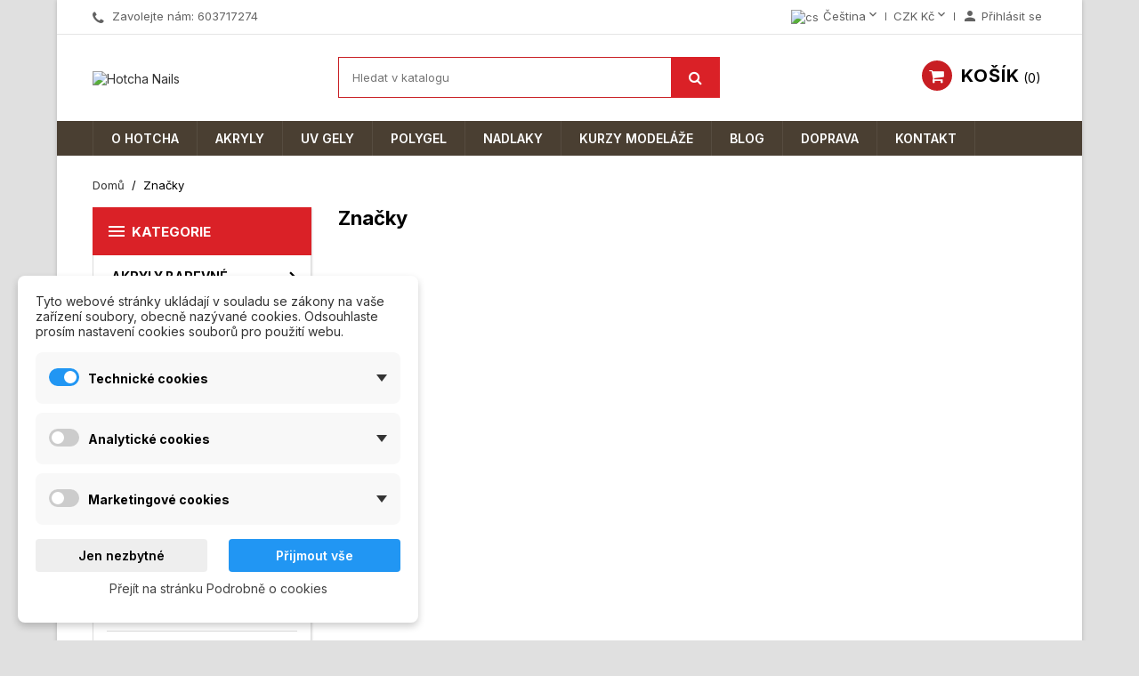

--- FILE ---
content_type: text/html; charset=utf-8
request_url: https://www.hotcha.cz/cs/vyrobci?id_manufacturer=0
body_size: 22844
content:
<!doctype html>
<html lang="cs-CZ">

  <head>
    
      
  <meta charset="utf-8">


  <meta http-equiv="x-ua-compatible" content="ie=edge">



  <title>Výrobci</title>
  
    
  
  <meta name="description" content="Seznam výrobců">
  <meta name="keywords" content="výrobce">
        <link rel="canonical" href="https://www.hotcha.cz/cs/vyrobci">
    
                  <link rel="alternate" href="https://www.hotcha.cz/cs/brand/-" hreflang="cs-CZ">
                  <link rel="alternate" href="https://www.hotcha.cz/sk/brand/-" hreflang="sk-sk">
        

  
    <script type="application/ld+json">
  {
    "@context": "https://schema.org",
    "@type": "Organization",
    "name" : "Hotcha Nails",
    "url" : "https://www.hotcha.cz/cs/"
         ,"logo": {
        "@type": "ImageObject",
        "url":"https://www.hotcha.cz/img/hotcha-logo-1621537204.jpg"
      }
      }
</script>

<script type="application/ld+json">
  {
    "@context": "https://schema.org",
    "@type": "WebPage",
    "isPartOf": {
      "@type": "WebSite",
      "url":  "https://www.hotcha.cz/cs/",
      "name": "Hotcha Nails"
    },
    "name": "Výrobci",
    "url":  "https://www.hotcha.cz/cs/vyrobci?id_manufacturer=0"
  }
</script>


  <script type="application/ld+json">
    {
      "@context": "https://schema.org",
      "@type": "BreadcrumbList",
      "itemListElement": [
                  {
            "@type": "ListItem",
            "position": 1,
            "name": "Domů",
            "item": "https://www.hotcha.cz/cs/"
          },                  {
            "@type": "ListItem",
            "position": 2,
            "name": "Značky",
            "item": "https://www.hotcha.cz/cs/vyrobci"
          }              ]
    }
  </script>
  
  
  
  
  
    
  

  
    <meta property="og:title" content="Výrobci" />
    <meta property="og:description" content="Seznam výrobců" />
    <meta property="og:url" content="https://www.hotcha.cz/cs/vyrobci?id_manufacturer=0" />
    <meta property="og:site_name" content="Hotcha Nails" />
    <meta property="og:type" content="website" />    



  <meta name="viewport" content="width=device-width, initial-scale=1">



  <link rel="icon" type="image/vnd.microsoft.icon" href="https://www.hotcha.cz/img/favicon.ico?1639849093">
  <link rel="shortcut icon" type="image/x-icon" href="https://www.hotcha.cz/img/favicon.ico?1639849093">



    <link rel="stylesheet" href="https://www.hotcha.cz/modules/dm_cookies/views/css/dm_cookies_new.css" type="text/css" media="all">
  <link rel="stylesheet" href="https://www.hotcha.cz/themes/nuveo/assets/css/theme.css" type="text/css" media="all">
  <link rel="stylesheet" href="/modules/packetery/views/css/front.css?v=2.1.19" type="text/css" media="all">
  <link rel="stylesheet" href="https://www.hotcha.cz/themes/nuveo/modules/ps_searchbar/ps_searchbar.css" type="text/css" media="all">
  <link rel="stylesheet" href="https://www.hotcha.cz/modules/wpblockicons/views/css/wpicons_s_1.css" type="text/css" media="all">
  <link rel="stylesheet" href="https://www.hotcha.cz/modules/wpimgicons/views/css/wpimgicons_s_1.css" type="text/css" media="all">
  <link rel="stylesheet" href="https://www.hotcha.cz/modules/ets_reviews/views/css/productcomments.all.css" type="text/css" media="all">
  <link rel="stylesheet" href="https://www.hotcha.cz/modules/etstinymce/views/css/frontend.css" type="text/css" media="all">
  <link rel="stylesheet" href="https://www.hotcha.cz/modules/ets_countdown/views/css/front.css" type="text/css" media="all">
  <link rel="stylesheet" href="https://www.hotcha.cz/modules/ets_countdown/views/css/custom.css" type="text/css" media="all">
  <link rel="stylesheet" href="https://www.hotcha.cz/js/jquery/ui/themes/base/minified/jquery-ui.min.css" type="text/css" media="all">
  <link rel="stylesheet" href="https://www.hotcha.cz/js/jquery/ui/themes/base/minified/jquery.ui.theme.min.css" type="text/css" media="all">
  <link rel="stylesheet" href="https://www.hotcha.cz/modules/wpstyleswitcher/views/css/wpstyleswitcher_s_1.css" type="text/css" media="all">
  <link rel="stylesheet" href="https://www.hotcha.cz/js/jquery/plugins/fancybox/jquery.fancybox.css" type="text/css" media="all">
  <link rel="stylesheet" href="https://www.hotcha.cz/modules/wpbacktotop/views/css/wpbacktotop.css" type="text/css" media="all">
  <link rel="stylesheet" href="https://www.hotcha.cz/modules/wpbestsellers/views/css/wpbestsellers.css" type="text/css" media="all">
  <link rel="stylesheet" href="https://www.hotcha.cz/modules/wpbestsellerscat/views/css/wpbestsellerscat.css" type="text/css" media="all">
  <link rel="stylesheet" href="https://www.hotcha.cz/modules/wpfreeshipping/views/css/wpfreeshipping.css" type="text/css" media="all">
  <link rel="stylesheet" href="https://www.hotcha.cz/modules/wpfreeshipping/views/css/wpfreeshipping_s_1.css" type="text/css" media="all">
  <link rel="stylesheet" href="https://www.hotcha.cz/modules/wpthemeconfigurator/views/css/hooks.css" type="text/css" media="all">
  <link rel="stylesheet" href="https://www.hotcha.cz/modules/wpverticalmenu/views/css/wpverticalmenu.css" type="text/css" media="all">
  <link rel="stylesheet" href="https://www.hotcha.cz/modules/wpzoom/views/css/wpzoom.css" type="text/css" media="all">
  <link rel="stylesheet" href="https://www.hotcha.cz/modules/wpblockicons/views/css/wpblockicons.css" type="text/css" media="all">
  <link rel="stylesheet" href="https://www.hotcha.cz/modules/wprecaptcha/views/css/wprecaptcha.css" type="text/css" media="all">
  <link rel="stylesheet" href="https://www.hotcha.cz/modules/wprecaptcha/views/css/wprecaptcha_s_1.css" type="text/css" media="all">
  <link rel="stylesheet" href="https://www.hotcha.cz/modules/ph_simpleblog/views/css/ph_simpleblog-17.css" type="text/css" media="all">
  <link rel="stylesheet" href="https://www.hotcha.cz/modules/ph_simpleblog/css/custom.css" type="text/css" media="all">
  <link rel="stylesheet" href="https://www.hotcha.cz/modules/an_productattributes/views/css/front.css" type="text/css" media="all">
  <link rel="stylesheet" href="https://www.hotcha.cz/modules/wpimgicons/views/css/wpimgicons.css" type="text/css" media="all">
  <link rel="stylesheet" href="https://www.hotcha.cz/themes/nuveo/assets/css/font-awesome/css/font-awesome.min.css" type="text/css" media="all">
  <link rel="stylesheet" href="https://www.hotcha.cz/themes/nuveo/assets/css/custom.css" type="text/css" media="all">
	<link rel="preload" as="font" href="https://www.hotcha.cz/themes/nuveo/assets/css/MaterialIcons-Regular.woff2" type="font/woff2" crossorigin="anonymous">
	<link rel="preload" as="font" href="https://www.hotcha.cz/themes/nuveo/assets/css/font-awesome/fonts/fontawesome-webfont.woff2?v=4.7.0" type="font/woff2" crossorigin="anonymous">
			<link rel="preload" href="//fonts.googleapis.com/css?family=Inter:400,600,700&amp;subset=latin,latin-ext" as="style">
		<link href="//fonts.googleapis.com/css?family=Inter:400,600,700&amp;subset=latin,latin-ext" rel="stylesheet">
		



  

  <script type="text/javascript">
        var an_productattributes = {"controller":"https:\/\/www.hotcha.cz\/cs\/module\/an_productattributes\/ajax?token=d4be5d0116f5147e1142a6f5d7e04b4e","config":{"type_view":"standart","color_type_view":"color","display_add_to_cart":"1","display_quantity":"0","show_attribute_availability":"0","check_availability_first_group":"0","display_labels":"0","product_miniature":".js-product-miniature","thumbnail_container":".thumbnail-container","price":".price","regular_price":".regular-price","product_price_and_shipping":".product-price-and-shipping","class_product_name":".product-title","separator":" \/ ","background_sold_out":"#ffc427","color_sold_out":"#ffffff","background_sale":"#e53d60","color_sale":"#ffffff","display_prices":"1","text_out_of_stock":false,"txt_out_of_stock":false,"txt_customizable":false,"use_cache":"0","interact_display_unavailable":false},"loader":"<div class=\"anpa-loader js-anpa-loader\"><div class=\"anpa-loader-bg\" data-js-loader-bg=\"\"><\/div><div class=\"anpa-loader-spinner\" data-js-loader-spinner=\"\"><svg xmlns=\"http:\/\/www.w3.org\/2000\/svg\" xmlns:xlink=\"http:\/\/www.w3.org\/1999\/xlink\" style=\"margin: auto; background-image: none; display: block; shape-rendering: auto; animation-play-state: running; animation-delay: 0s; background-position: initial initial; background-repeat: initial initial;\" width=\"254px\" height=\"254px\" viewBox=\"0 0 100 100\" preserveAspectRatio=\"xMidYMid\"><path fill=\"none\" stroke=\"#1d0e0b\" stroke-width=\"3\" stroke-dasharray=\"42.76482137044271 42.76482137044271\" d=\"M24.3 30C11.4 30 5 43.3 5 50s6.4 20 19.3 20c19.3 0 32.1-40 51.4-40 C88.6 30 95 43.3 95 50s-6.4 20-19.3 20C56.4 70 43.6 30 24.3 30z\" stroke-linecap=\"round\" style=\"transform: scale(0.22); transform-origin: 50px 50px; animation-play-state: running; animation-delay: 0s;\"> <animate attributeName=\"stroke-dashoffset\" repeatCount=\"indefinite\" dur=\"1s\" keyTimes=\"0;1\" values=\"0;256.58892822265625\" style=\"animation-play-state: running; animation-delay: 0s;\"><\/animate><\/path><\/svg><\/div><\/div>"};
        var dm_cookie_html_banner = "<style>\n\n    \/*\n    input:checked + .dm_slider {\n      background-color: #2196F3;\n    }\n\n    input:focus + .dm_slider {\n      box-shadow: 0 0 1px #2196F3;\n    }\n    *\/\n\n    input:checked + .dm_slider {\n        background-color: #2196F3; \/* Oran\u017eov\u00e1 pro aktivn\u00ed stav *\/\n    }\n\n    .dm-cookie-popup-accept-cookies, .dm-cookie-popup-accept-cookies-save-group {\n        background-color: #2196F3;\n        border:1px solid #2196F3;\n        color: #FFFFFF;\n    }\n\n    .dm-cookie-popup-accept-cookies:hover {\n        background-color: #225c9f;\n        color: #FFFFFF;\n    }\n\n    .dm-cookie-popup-accept-cookies-save-group:hover {\n        background-color: #225c9f;\n        color: #FFFFFF;\n    }\n\n    .dm-cookie-popup-decline-cookies {\n        background-color: #eeeeee;\n        border:1px solid #eeeeee;\n        color: #000000;\n    }\n\n    .dm-cookie-popup-decline-cookies:hover {\n        background-color: #eeeeee;\n        color: #000000;\n    }\n\n    \n<\/style>\n\n<div id=\"dm-cookie-popup-container\">\n\n    <div class=\"dm-cookie-popup\" style=\"display: none;\">\n\n        <div class=\"dm-cookie-popup-inner\">\n            <div  class=\"dm-cookie-popup-left\">\n\n                \n                <div class=\"dm-cookie-popup-sub-headline\">Tyto webov\u00e9 str\u00e1nky ukl\u00e1daj\u00ed v souladu se z\u00e1kony na va\u0161e za\u0159\u00edzen\u00ed soubory, obecn\u011b naz\u00fdvan\u00e9 cookies. Odsouhlaste pros\u00edm nastaven\u00ed cookies soubor\u016f pro pou\u017eit\u00ed webu.<\/div>\n            <\/div>\n        <\/div>\n\n        <div class=\"dm-cookie-popup-lower\">\n            <ul class=\"dm_cookies_variant\">\n\n                <li class=\"dm_cookies_variant_item\" onclick=\"toggleCookieSectionNew(this)\">\n                    <span>\n                        <label class=\"switch\">\n                            <input type=\"checkbox\" name=\"dm_cookie_group_default\" id=\"dm_cookie_group_default\" class=\"noUniform\" checked=\"checked\" disabled \/>\n                            <span class=\"dm_slider round\"><\/span>\n                        <\/label>\n                        <span class=\"dm_title_group\" >Technick\u00e9 cookies<\/span>\n                        <span class=\"dm_arrow\" ><\/span>\n                    <\/span>\n                    <p class=\"dm_cookies_more_info\">\n                        Tyto soubory cookie jsou nezbytn\u00e9 pro provoz na\u0161ich slu\u017eeb a nelze je vypnout. Obvykle se nastavuj\u00ed pouze v reakci na va\u0161e akce, jako je nap\u0159\u00edklad vytvo\u0159en\u00ed \u00fa\u010dtu nebo ulo\u017een\u00ed seznamu p\u0159\u00e1n\u00ed na pozd\u011bji.\n                    <\/p>\n                <\/li>\n                \n                <li class=\"dm_cookies_variant_item\" onclick=\"toggleCookieSectionNew(this)\">\n                    <span>\n                        <label class=\"switch\">\n                            <input type=\"checkbox\" name=\"dm_cookie_group_1\" id=\"dm_cookie_group_1\" class=\"noUniform\"  \/>\n                            <span class=\"dm_slider round\"><\/span>\n                        <\/label>\n                        <span class=\"dm_title_group\" >Analytick\u00e9 cookies<\/span>\n                        <span class=\"dm_arrow\" ><\/span>\n                    <\/span>\n                    <p class=\"dm_cookies_more_info\">Tyto soubory cookie n\u00e1m umo\u017e\u0148uj\u00ed po\u010d\u00edtat n\u00e1v\u0161t\u011bvy a provoz, abychom m\u011bli p\u0159ehled o tom, kter\u00e9 str\u00e1nky jsou nejobl\u00edben\u011bj\u0161\u00ed a jak se na na\u0161em webu n\u00e1v\u0161t\u011bvn\u00edci pohybuj\u00ed. Ve\u0161ker\u00e9 informace, kter\u00e9 tyto soubory cookie shroma\u017e\u010fuj\u00ed, jsou agregovan\u00e9, a tedy anonymn\u00ed.<\/p>\n                <\/li>\n\n                <li class=\"dm_cookies_variant_item\" onclick=\"toggleCookieSectionNew(this)\">\n                    <span>\n                        <label class=\"switch\">\n                            <input type=\"checkbox\" name=\"dm_cookie_group_2\" id=\"dm_cookie_group_2\" class=\"noUniform\"  \/>\n                            <span class=\"dm_slider round\"><\/span>\n                        <\/label>\n                        <span class=\"dm_title_group\" >Marketingov\u00e9 cookies<\/span>\n                        <span class=\"dm_arrow\" ><\/span>\n                    <\/span>\n                    <p class=\"dm_cookies_more_info\">Kdy\u017e p\u0159ijmete marketingov\u00e9 soubory cookie, d\u00e1v\u00e1te n\u00e1m souhlas um\u00edstit do va\u0161eho za\u0159\u00edzen\u00ed soubory cookie, kter\u00e9 v\u00e1m poskytnou relevantn\u00ed obsah odpov\u00eddaj\u00edc\u00ed va\u0161im z\u00e1jm\u016fm. Tyto soubory cookie mohou b\u00fdt nastaveny n\u00e1mi nebo na\u0161imi reklamn\u00edmi partnery prost\u0159ednictv\u00edm na\u0161ich str\u00e1nek. Jejich \u00fa\u010delem je vytvo\u0159it profil va\u0161ich z\u00e1jm\u016f a zobrazovat v\u00e1m relevantn\u00ed obsah na na\u0161ich webov\u00fdch str\u00e1nk\u00e1ch i na webov\u00fdch str\u00e1nk\u00e1ch t\u0159et\u00edch stran.<\/p>\n                <\/li>\n\n            <\/ul>\n        <\/div>\n\n        <div class=\"dm-cookie-popup-right\">\n            <div class=\"dm-cookie-popup-buttons\">\n                <button class=\"dm-cookie-popup-decline-cookies\">Jen nezbytn\u00e9<\/button>\n                <button class=\"dm-cookie-popup-accept-cookies\">P\u0159ijmout v\u0161e<\/button>\n                <button class=\"dm-cookie-popup-accept-cookies-save-group\" style=\"display:none\">Ulo\u017eit<\/button>\n            <\/div>\n        <\/div>\n\n        <div class=\"dm-cookie-popup-cms-link\" style=\"margin-top: 10px; display:block;\">\n                            <a href=\"https:\/\/www.hotcha.cz\/cs\/content\/18-vse-o-cookies\" class=\"cookie-a\">P\u0159ej\u00edt na str\u00e1nku Podrobn\u011b o cookies<\/a>\n                    <\/div>\n        \n    <\/div>\n<\/div>\n\n";
        var dm_cookies_ajax_consent = "https:\/\/www.hotcha.cz\/cs\/module\/dm_cookies\/ajax";
        var dm_cookies_base_url = "https:\/\/www.hotcha.cz\/";
        var dm_cookies_days_expires = 31;
        var dm_cookies_id_guest = 580153;
        var dm_cookies_position = "bottomleft";
        var dm_cookies_reload = "2";
        var dm_cookies_set_new_type = "footer";
        var dm_heureka_country = "cz";
        var dm_heureka_key = "";
        var dm_heureka_odsazeni = 60;
        var dm_heureka_position = 21;
        var prestashop = {"cart":{"products":[],"totals":{"total":{"type":"total","label":"Celkem","amount":0,"value":"0,00\u00a0K\u010d"},"total_including_tax":{"type":"total","label":"Celkem (s DPH)","amount":0,"value":"0,00\u00a0K\u010d"},"total_excluding_tax":{"type":"total","label":"Celkem (bez DPH)","amount":0,"value":"0,00\u00a0K\u010d"}},"subtotals":{"products":{"type":"products","label":"Mezisou\u010det","amount":0,"value":"0,00\u00a0K\u010d"},"discounts":null,"shipping":{"type":"shipping","label":"Doru\u010den\u00ed","amount":0,"value":""},"tax":null},"products_count":0,"summary_string":"0 polo\u017eek","vouchers":{"allowed":1,"added":[]},"discounts":[],"minimalPurchase":0,"minimalPurchaseRequired":""},"currency":{"id":1,"name":"\u010cesk\u00e1 koruna","iso_code":"CZK","iso_code_num":"203","sign":"K\u010d"},"customer":{"lastname":null,"firstname":null,"email":null,"birthday":null,"newsletter":null,"newsletter_date_add":null,"optin":null,"website":null,"company":null,"siret":null,"ape":null,"is_logged":false,"gender":{"type":null,"name":null},"addresses":[]},"country":{"id_zone":9,"id_currency":1,"call_prefix":420,"iso_code":"CZ","active":"1","contains_states":"0","need_identification_number":"0","need_zip_code":"1","zip_code_format":"NNN NN","display_tax_label":"1","name":"\u010cesko","id":16},"language":{"name":"\u010ce\u0161tina (Czech)","iso_code":"cs","locale":"cs-CZ","language_code":"cs-CZ","active":"1","is_rtl":"0","date_format_lite":"Y-m-d","date_format_full":"Y-m-d H:i:s","id":1},"page":{"title":"","canonical":"https:\/\/www.hotcha.cz\/cs\/vyrobci","meta":{"title":"V\u00fdrobci","description":"Seznam v\u00fdrobc\u016f","keywords":"v\u00fdrobce","robots":"index"},"page_name":"manufacturer","body_classes":{"lang-cs":true,"lang-rtl":false,"country-CZ":true,"currency-CZK":true,"layout-left-column":true,"page-manufacturer":true,"tax-display-enabled":true,"page-customer-account":false},"admin_notifications":[],"password-policy":{"feedbacks":{"0":"Velmi slab\u00e9","1":"Slab\u00e9","2":"Pr\u016fm\u011brn\u00fd","3":"Siln\u00e9","4":"Velmi siln\u00e9","Straight rows of keys are easy to guess":"Skupiny stejn\u00fdch znak\u016f je velmi snadn\u00e9 uhodnout","Short keyboard patterns are easy to guess":"Kr\u00e1tk\u00e9 kombinace znak\u016f lze snadno uhodnout","Use a longer keyboard pattern with more turns":"Pou\u017eijte del\u0161\u00ed kombinace znak\u016f z r\u016fzn\u00fdch \u0159ad kl\u00e1vesnice","Repeats like \"aaa\" are easy to guess":"Opakov\u00e1n\u00ed p\u00edsmen jako \u201eaaa\u201c lze snadno uhodnout","Repeats like \"abcabcabc\" are only slightly harder to guess than \"abc\"":"Opakov\u00e1n\u00ed jako \u201eabcabcabc\u201c nen\u00ed o moc t\u011b\u017e\u0161\u00ed uhodnout ne\u017e \u201eabc\u201c","Sequences like abc or 6543 are easy to guess":"Sekvence znak\u016f jako jsou \"abc\" nebo \"6543\" je snadn\u00e9 uhodnout","Recent years are easy to guess":"P\u0159ede\u0161l\u00e9 roky se daj\u00ed lehce uhodnout","Dates are often easy to guess":"Datumy se daj\u00ed lehce uhodnout","This is a top-10 common password":"Toto je jedno z 10 nejpou\u017e\u00edvan\u011bj\u0161\u00edch hesel","This is a top-100 common password":"Toto je jedno ze 100 nejpou\u017e\u00edvan\u011bj\u0161\u00edch hesel","This is a very common password":"Toto je jedno z nejpou\u017e\u00edvan\u011bj\u0161\u00edch hesel","This is similar to a commonly used password":"Toto heslo je velmi podobn\u00e9 \u010dasto pou\u017e\u00edvan\u00e9mu heslu","A word by itself is easy to guess":"Slovo samo o sob\u011b je snadn\u00e9 uhodnout","Names and surnames by themselves are easy to guess":"Jm\u00e9na a p\u0159\u00edjmen\u00ed jdou snadno uhodnout","Common names and surnames are easy to guess":"B\u011b\u017en\u00e1 jm\u00e9na a p\u0159\u00edjmen\u00ed se daj\u00ed lehce uhodnout","Use a few words, avoid common phrases":"Pou\u017eijte n\u011bkolik slov a vyhn\u011bte se b\u011b\u017en\u00fdm fr\u00e1z\u00edm","No need for symbols, digits, or uppercase letters":"Nen\u00ed t\u0159eba pou\u017e\u00edvat symboly, \u010d\u00edsla nebo velk\u00e1 p\u00edsmena","Avoid repeated words and characters":"Vyhn\u011bte se opakov\u00e1n\u00ed slov a znak\u016f","Avoid sequences":"Vyhn\u011bte se sekvenc\u00edm znak\u016f","Avoid recent years":"Vyhn\u011bte se posledn\u00edm rok\u016fm","Avoid years that are associated with you":"Vyhn\u011bte se rok\u016fm, kter\u00e9 jsou s v\u00e1mi spojen\u00e9","Avoid dates and years that are associated with you":"Vyhn\u011bte se dat\u016fm a rok\u016fm, kter\u00e9 jsou s v\u00e1mi spojen\u00e9","Capitalization doesn't help very much":"Velk\u00e1 p\u00edsmena nemaj\u00ed skoro v\u00fdznam","All-uppercase is almost as easy to guess as all-lowercase":"V\u0161echna velk\u00e1 p\u00edsmena jdou uhodnout stejn\u011b snadno jako v\u0161echna mal\u00e1","Reversed words aren't much harder to guess":"Slova psan\u00e1 pozp\u00e1tku nen\u00ed o moc t\u011b\u017e\u0161\u00ed uhodnout","Predictable substitutions like '@' instead of 'a' don't help very much":"P\u0159edv\u00eddateln\u00e1 nahrazen\u00ed znak\u016f jako \u201e@\u201c m\u00edsto \u201ea\u201c nejsou moc u\u017eite\u010dn\u00e1","Add another word or two. Uncommon words are better.":"P\u0159idejte dal\u0161\u00ed slovo nebo dv\u011b. Lep\u0161\u00ed jsou neobvykl\u00e1 slova."}}},"shop":{"name":"Hotcha Nails","logo":"https:\/\/www.hotcha.cz\/img\/hotcha-logo-1621537204.jpg","stores_icon":"https:\/\/www.hotcha.cz\/img\/logo_stores.png","favicon":"https:\/\/www.hotcha.cz\/img\/favicon.ico"},"core_js_public_path":"\/themes\/","urls":{"base_url":"https:\/\/www.hotcha.cz\/","current_url":"https:\/\/www.hotcha.cz\/cs\/vyrobci?id_manufacturer=0","shop_domain_url":"https:\/\/www.hotcha.cz","img_ps_url":"https:\/\/www.hotcha.cz\/img\/","img_cat_url":"https:\/\/www.hotcha.cz\/img\/c\/","img_lang_url":"https:\/\/www.hotcha.cz\/img\/l\/","img_prod_url":"https:\/\/www.hotcha.cz\/img\/p\/","img_manu_url":"https:\/\/www.hotcha.cz\/img\/m\/","img_sup_url":"https:\/\/www.hotcha.cz\/img\/su\/","img_ship_url":"https:\/\/www.hotcha.cz\/img\/s\/","img_store_url":"https:\/\/www.hotcha.cz\/img\/st\/","img_col_url":"https:\/\/www.hotcha.cz\/img\/co\/","img_url":"https:\/\/www.hotcha.cz\/themes\/nuveo\/assets\/img\/","css_url":"https:\/\/www.hotcha.cz\/themes\/nuveo\/assets\/css\/","js_url":"https:\/\/www.hotcha.cz\/themes\/nuveo\/assets\/js\/","pic_url":"https:\/\/www.hotcha.cz\/upload\/","theme_assets":"https:\/\/www.hotcha.cz\/themes\/nuveo\/assets\/","theme_dir":"https:\/\/www.hotcha.cz\/themes\/nuveo\/","pages":{"address":"https:\/\/www.hotcha.cz\/cs\/adresa","addresses":"https:\/\/www.hotcha.cz\/cs\/adresy","authentication":"https:\/\/www.hotcha.cz\/cs\/prihlaseni","manufacturer":"https:\/\/www.hotcha.cz\/cs\/vyrobci","cart":"https:\/\/www.hotcha.cz\/cs\/kosik","category":"https:\/\/www.hotcha.cz\/cs\/index.php?controller=category","cms":"https:\/\/www.hotcha.cz\/cs\/index.php?controller=cms","contact":"https:\/\/www.hotcha.cz\/cs\/kontaktujte-nas","discount":"https:\/\/www.hotcha.cz\/cs\/slevove-kupony","guest_tracking":"https:\/\/www.hotcha.cz\/cs\/stav-objednavky-neregistrovani","history":"https:\/\/www.hotcha.cz\/cs\/historie-objednavek","identity":"https:\/\/www.hotcha.cz\/cs\/osobni-udaje","index":"https:\/\/www.hotcha.cz\/cs\/","my_account":"https:\/\/www.hotcha.cz\/cs\/vas-ucet","order_confirmation":"https:\/\/www.hotcha.cz\/cs\/index.php?controller=order-confirmation","order_detail":"https:\/\/www.hotcha.cz\/cs\/index.php?controller=order-detail","order_follow":"https:\/\/www.hotcha.cz\/cs\/sledovani-zasilky","order":"https:\/\/www.hotcha.cz\/cs\/objednavka","order_return":"https:\/\/www.hotcha.cz\/cs\/index.php?controller=order-return","order_slip":"https:\/\/www.hotcha.cz\/cs\/opravny-danovy-doklad","pagenotfound":"https:\/\/www.hotcha.cz\/cs\/stranka-nenalezena","password":"https:\/\/www.hotcha.cz\/cs\/zapomenute-heslo","pdf_invoice":"https:\/\/www.hotcha.cz\/cs\/index.php?controller=pdf-invoice","pdf_order_return":"https:\/\/www.hotcha.cz\/cs\/index.php?controller=pdf-order-return","pdf_order_slip":"https:\/\/www.hotcha.cz\/cs\/index.php?controller=pdf-order-slip","prices_drop":"https:\/\/www.hotcha.cz\/cs\/slevy","product":"https:\/\/www.hotcha.cz\/cs\/index.php?controller=product","registration":"https:\/\/www.hotcha.cz\/cs\/index.php?controller=registration","search":"https:\/\/www.hotcha.cz\/cs\/hledani","sitemap":"https:\/\/www.hotcha.cz\/cs\/mapa-webu","stores":"https:\/\/www.hotcha.cz\/cs\/kamenny-obchod","supplier":"https:\/\/www.hotcha.cz\/cs\/dodavatele","new_products":"https:\/\/www.hotcha.cz\/cs\/produkty-novinky","brands":"https:\/\/www.hotcha.cz\/cs\/vyrobci","register":"https:\/\/www.hotcha.cz\/cs\/index.php?controller=registration","order_login":"https:\/\/www.hotcha.cz\/cs\/objednavka?login=1"},"alternative_langs":{"cs-CZ":"https:\/\/www.hotcha.cz\/cs\/brand\/-","sk-sk":"https:\/\/www.hotcha.cz\/sk\/brand\/-"},"actions":{"logout":"https:\/\/www.hotcha.cz\/cs\/?mylogout="},"no_picture_image":{"bySize":{"cart_default":{"url":"https:\/\/www.hotcha.cz\/img\/p\/cs-default-cart_default.jpg","width":125,"height":125},"small_default":{"url":"https:\/\/www.hotcha.cz\/img\/p\/cs-default-small_default.jpg","width":200,"height":200},"home_default":{"url":"https:\/\/www.hotcha.cz\/img\/p\/cs-default-home_default.jpg","width":400,"height":400},"medium_default":{"url":"https:\/\/www.hotcha.cz\/img\/p\/cs-default-medium_default.jpg","width":460,"height":460},"large_default":{"url":"https:\/\/www.hotcha.cz\/img\/p\/cs-default-large_default.jpg","width":800,"height":800}},"small":{"url":"https:\/\/www.hotcha.cz\/img\/p\/cs-default-cart_default.jpg","width":125,"height":125},"medium":{"url":"https:\/\/www.hotcha.cz\/img\/p\/cs-default-home_default.jpg","width":400,"height":400},"large":{"url":"https:\/\/www.hotcha.cz\/img\/p\/cs-default-large_default.jpg","width":800,"height":800},"legend":""}},"configuration":{"display_taxes_label":true,"display_prices_tax_incl":false,"is_catalog":false,"show_prices":true,"opt_in":{"partner":false},"quantity_discount":{"type":"discount","label":"Jednotkov\u00e1 sleva"},"voucher_enabled":1,"return_enabled":0},"field_required":[],"breadcrumb":{"links":[{"title":"Dom\u016f","url":"https:\/\/www.hotcha.cz\/cs\/"},{"title":"Zna\u010dky","url":"https:\/\/www.hotcha.cz\/cs\/vyrobci"}],"count":2},"link":{"protocol_link":"https:\/\/","protocol_content":"https:\/\/"},"time":1769473797,"static_token":"d4be5d0116f5147e1142a6f5d7e04b4e","token":"71f8df1572b1f23830a4c5823be8e3db","debug":false};
        var psemailsubscription_subscription = "https:\/\/www.hotcha.cz\/cs\/module\/ps_emailsubscription\/subscription";
        var wpimageslider_auto = false;
        var wpimageslider_effect = "horizontal";
        var wpimageslider_loop = true;
        var wpimageslider_pause = "6000";
        var wpimageslider_speed = 500;
        var wpsidebarslider_auto = false;
        var wpsidebarslider_effect = "fade";
        var wpsidebarslider_loop = true;
        var wpsidebarslider_pause = "6000";
        var wpsidebarslider_speed = "500";
      </script>



  
    <script data-keepinline="true">

        // GTAG consent
        window.dataLayer = window.dataLayer || [];
        function gtag(){dataLayer.push(arguments);}

        gtag("consent", "default", {
            "ad_storage": "denied",
            "ad_user_data": "denied",
            "ad_personalization": "denied",
            "analytics_storage": "denied"
        });

        
                            
                    gtag("set", "ads_data_redaction", true);
                
                    

        dataLayer.push({
            "event" : "default_consent",
        });

     </script>



 

  



<script async src="https://www.googletagmanager.com/gtag/js?id=G-LH01QWWWF1"></script>
<script>
  window.dataLayer = window.dataLayer || [];
  function gtag(){dataLayer.push(arguments);}
  gtag('js', new Date());
  gtag(
    'config',
    'G-LH01QWWWF1',
    {
      'debug_mode':false
                      }
  );
</script>




    
  </head>

  <body id="manufacturer" class="lang-cs country-cz currency-czk layout-left-column page-manufacturer tax-display-enabled">

    <div id="fb-root"></div>

<script async defer crossorigin="anonymous" src="https://connect.facebook.net/cs_CZ/sdk.js#xfbml=1&version=v12.0" nonce="vMQk3RrC"></script>


    <main id="main-wrap" class="animsition">      
      
      
              
      <header id="header">
        
          
  <div class="header-banner">
    
  </div>



  <nav class="header-nav">
    <div class="container">
        <div class="row">
          <div class="hidden-lg-down">
            <div class="col-md-4 col-xs-12">
              <div id="_desktop_contact_link">
  <div id="contact-link">
        <i class="fa fa-phone"></i>
            Zavolejte nám: <a href='tel:603717274'>603717274</a>
      </div>
</div>

            </div>
            <div class="col-md-8 right-nav">
                <div id="_desktop_language_selector">
  <div class="language-selector-wrapper">
    <span id="language-selector-label" class="hidden-xl-up">Jazyk:</span>
    <div class="language-selector dropdown js-dropdown">
      <button data-toggle="dropdown" class="hidden-lg-down btn-unstyle" aria-haspopup="true" aria-expanded="false" aria-label="Rozevírací nabídka jazyka">
        <span class="expand-more"><img src="https://www.hotcha.cz/img/l/1.jpg" alt="cs" width="16" height="11" />Čeština</span>
        <i class="material-icons expand-more">&#xE5CF;</i>
      </button>
      <ul class="dropdown-menu hidden-lg-down" aria-labelledby="language-selector-label">
                  <li  class="current" >
            <a href="https://www.hotcha.cz/cs/brand/-" class="dropdown-item" data-iso-code="cs"><img src="https://www.hotcha.cz/img/l/1.jpg" alt="cs" width="16" height="11" />Čeština</a>
          </li>
                  <li >
            <a href="https://www.hotcha.cz/sk/brand/-" class="dropdown-item" data-iso-code="sk"><img src="https://www.hotcha.cz/img/l/8.jpg" alt="sk" width="16" height="11" />Slovenčina</a>
          </li>
              </ul>
      <select class="link hidden-xl-up" aria-labelledby="language-selector-label">
                  <option value="https://www.hotcha.cz/cs/brand/-" selected="selected" data-iso-code="cs">Čeština</option>
                  <option value="https://www.hotcha.cz/sk/brand/-" data-iso-code="sk">Slovenčina</option>
              </select>
    </div>
  </div>
</div>
<div id="_desktop_currency_selector">
  <div class="currency-selector dropdown js-dropdown">
    <span id="currency-selector-label">Měna:</span>
    <button data-toggle="dropdown" class="hidden-lg-down btn-unstyle" aria-haspopup="true" aria-expanded="false" aria-label="Rozevírací nabídka měny">
      <span class="expand-more _gray-darker">CZK Kč</span>
      <i class="material-icons expand-more">&#xE5CF;</i>
    </button>
    <ul class="dropdown-menu hidden-lg-down" aria-labelledby="currency-selector-label">
              <li  class="current" >
          <a title="Česká koruna" rel="nofollow" href="https://www.hotcha.cz/cs/brand/-?SubmitCurrency=1&amp;id_currency=1" class="dropdown-item">CZK Kč</a>
        </li>
              <li >
          <a title="Euro" rel="nofollow" href="https://www.hotcha.cz/cs/brand/-?SubmitCurrency=1&amp;id_currency=4" class="dropdown-item">EUR €</a>
        </li>
          </ul>
    <select class="link hidden-xl-up" aria-labelledby="currency-selector-label">
              <option value="https://www.hotcha.cz/cs/brand/-?SubmitCurrency=1&amp;id_currency=1" selected="selected">CZK Kč</option>
              <option value="https://www.hotcha.cz/cs/brand/-?SubmitCurrency=1&amp;id_currency=4">EUR €</option>
          </select>
  </div>
</div>
 <div id="_desktop_user_info">
  <div class="user-info">
          <a
        href="https://www.hotcha.cz/cs/prihlaseni?back=https%3A%2F%2Fwww.hotcha.cz%2Fcs%2Fvyrobci%3Fid_manufacturer%3D0"
        title="Přihlášení k vašemu zákaznickému účtu"
        rel="nofollow"
      >
        <i class="material-icons">&#xe7fd;</i>
        <span class="hidden-lg-down">Přihlásit se</span>
      </a>
      </div>
</div>

            </div>
          </div>
          <div class="hidden-xl-up text-sm-center mobile">
              <div class="float-xs-left" id="menu-icon">
                <span></span>
              </div>
              <div class="top-logo" id="_mobile_logo"></div>
              <div class="float-xs-right" id="mobile_search"></div>            
              <div class="float-xs-right" id="_mobile_user_info"></div>
              <div class="float-xs-right" id="_mobile_cart"></div>
          </div>
        </div>
    </div>
  </nav>



  <div class="header-top">
    <div class="container">
      <div class="row">
        <div class="col-md-3 hidden-lg-down" id="_desktop_logo">
          <a href="https://www.hotcha.cz/cs/">
            <img class="logo img-responsive" src="https://www.hotcha.cz/img/hotcha-logo-1621537204.jpg" alt="Hotcha Nails">
          </a>
        </div>
            <!-- Block search module TOP -->
<div id="search_widget" class="col-xl-5 col-sm-12 search-widget" data-search-controller-url="//www.hotcha.cz/cs/hledani">
	<form method="get" action="//www.hotcha.cz/cs/hledani">
		<input type="hidden" name="controller" value="search">
		<input type="text" name="s" value="" placeholder="Hledat v katalogu" aria-label="Vyhledávání">
		<button type="submit">
			<i class="fa fa-search"></i>
		</button>
	</form>
</div>
<!-- /Block search module TOP -->
 <div id="_desktop_cart" class="col-lg-4">
  <div class="blockcart cart-preview wp-expand inactive" data-refresh-url="//www.hotcha.cz/cs/module/ps_shoppingcart/ajax">
    <div class="header">
            
        <i class="fa fa-shopping-cart" aria-hidden="true"></i>
        <span class="hidden-lg-down cart-label">Košík</span>
        <span class="cart-products-count">0</span>
      
      <div class="card cart-summary hidden-xs-up">
        
  <div class="cart-overview js-cart" data-refresh-url="//www.hotcha.cz/cs/kosik?ajax=1&action=refresh">
          <span class="no-items">Ve vašem košíku nejsou žádné další položky</span>
      </div>

        
          
<div class="cart-detailed-totals-top">

  <div class="card-block">
                  <div class="cart-summary-line" id="cart-subtotal-products">
          <span class="label js-subtotal">
                          0 položek
                      </span>
          <span class="value">
            0,00 Kč
          </span>          
        </div>
                                          </div>

  
              

  <hr class="separator">

  
    <div class="card-block cart-summary-totals js-cart-summary-totals">

  
          <div class="cart-summary-line cart-total">
        <span class="label">Celkem&nbsp;</span>
        <span class="value">0,00 Kč</span>
      </div>
      

  
      

</div>
  

  <hr class="separator">
</div>

        
        
        <div class="checkout cart-detailed-actions card-block">
          <a rel="nofollow" href="//www.hotcha.cz/cs/kosik?action=show" class="btn btn-primary">Pokladna</a>
        </div>      
      </div>
        
    </div>
  </div>
</div>

            <div class="clearfix"></div>
      </div>
      <div id="mobile_vertical_menu_wrapper" class="row hidden-xl-up" style="display:none;">
        <div class="js-vertical-menu mobile" id="_mobile_vertical_menu"></div>
        <div class="js-vertical-menu-bottom">
          <div id="_mobile_currency_selector"></div>
          <div id="_mobile_language_selector"></div>
          <div id="_mobile_contact_link"></div>
        </div>
      </div>
    </div>
  
  

<div class="menu-wrapper">
      <div class="menu clearfix js-top-menu hidden-lg-down" id="_desktop_top_menu">
  <div class="container">
        
          <ul class="top-menu" id="top-menu" data-depth="0">
                    <li class="cms-page " id="cms-page-6">
                          <a
                class="dropdown-item"
                href="https://www.hotcha.cz/cs/content/6-o-hotcha" data-depth="0"
                              >
                              
                                O Hotcha
              </a>
                  
                            </li>
                    <li class="link " id="lnk-akryly">
                          <a
                class="dropdown-item"
                href="https://www.hotcha.cz/cs/9-akryl-na-nehty" data-depth="0"
                              >
                              
                                Akryly
              </a>
                  
                            </li>
                    <li class="link " id="lnk-uv-gely">
                          <a
                class="dropdown-item"
                href="https://www.hotcha.cz/cs/5-gely-uv" data-depth="0"
                              >
                              
                                UV Gely
              </a>
                  
                            </li>
                    <li class="link " id="lnk-polygel">
                          <a
                class="dropdown-item"
                href="https://www.hotcha.cz/cs/116-polygel-uvled-system" data-depth="0"
                              >
                              
                                Polygel
              </a>
                  
                            </li>
                    <li class="link " id="lnk-nadlaky">
                          <a
                class="dropdown-item"
                href="https://www.hotcha.cz/cs/14-nadlaky" data-depth="0"
                              >
                              
                                Nadlaky
              </a>
                  
                            </li>
                    <li class="link " id="lnk-kurzy-modelaze">
                          <a
                class="dropdown-item"
                href="https://www.hotcha.cz/cs/74-kurzy-skoleni" data-depth="0"
                              >
                              
                                Kurzy modeláže
              </a>
                  
                            </li>
                    <li class="link " id="lnk-blog">
                          <a
                class="dropdown-item"
                href="https://www.hotcha.cz/cs/blog" data-depth="0"
                              >
                              
                                Blog
              </a>
                  
                            </li>
                    <li class="link " id="lnk-doprava">
                          <a
                class="dropdown-item"
                href="https://www.hotcha.cz/cs/content/1-doruceni-a-expedice" data-depth="0"
                              >
                              
                                Doprava
              </a>
                  
                            </li>
                    <li class="link " id="lnk-kontakt">
                          <a
                class="dropdown-item"
                href="https://www.hotcha.cz/cs/kontaktujte-nas" data-depth="0"
                              >
                              
                                Kontakt
              </a>
                  
                            </li>
              </ul>
    
      <div class="clearfix"></div>
  </div>
  </div>
</div>
  
  </div>
  
    
  

        
      </header>
      
      <section id="wrapper">
        
          
<aside id="notifications">
  <div class="notifications-container container">
    
    
    
      </div>
</aside>
        
        <div class="container">
          
            <nav data-depth="2" class="breadcrumb">
  <ol>
    
              
          <li>
                          <a href="https://www.hotcha.cz/cs/"><span>Domů</span></a>
                      </li>
        
              
          <li>
                          <span>Značky</span>
                      </li>
        
          
  </ol>
</nav>
          
	        <div class="row">
			
			<div id="left-column" class="col-sm-12 col-md-12 col-xl-3">
			  			    <div id="wpverticalmenu" class="hidden-lg-down">
<div class="block-icon"></div>
<div class="menu-header hidden-lg-down">
  <h4 class="text-uppercase h6 menu-title"><i class="material-icons">&#xE5D2;</i>Kategorie</h4>    
    </div>



<div class="menu vertical-menu js-vertical-menu hidden-lg-down" id="_desktop_vertical_menu">
    
          <ul class="vertical-menu" id="vertical-menu" data-depth="0">
                    <li class="category " id="category-8">
                          <a 
              class="dropdown-item" 
              href="https://www.hotcha.cz/cs/8-akryly-barevne" data-depth="0" 
                            >
                              
                                                                      <span class="float-xs-right hidden-xl-up">
                    <span data-target="#vertical_sub_menu_15310" data-toggle="collapse" class="navbar-toggler collapse-icons">
                      <i class="material-icons add">&#xE313;</i>
                      <i class="material-icons remove">&#xE316;</i>
                    </span>
                  </span>
                                Akryly barevné
              </a>
                            <div  class="popover sub-menu js-sub-menu collapse" id="vertical_sub_menu_15310">
                
          <ul class="vertical-menu"  data-depth="1">
                    <li class="category " id="category-29">
                          <a 
              class="dropdown-item dropdown-submenu" 
              href="https://www.hotcha.cz/cs/29-barevne-akryly-kryci" data-depth="1" 
                            >
                              
                                Krycí (cover)
              </a>
                              
            </li>
                    <li class="category " id="category-30">
                          <a 
              class="dropdown-item dropdown-submenu" 
              href="https://www.hotcha.cz/cs/30-barevne-akryly-neonove" data-depth="1" 
                            >
                              
                                Neonové (neon)
              </a>
                              
            </li>
                    <li class="category " id="category-32">
                          <a 
              class="dropdown-item dropdown-submenu" 
              href="https://www.hotcha.cz/cs/32-barevne-akryly-glitrove" data-depth="1" 
                            >
                              
                                Glitrový (glitter)
              </a>
                              
            </li>
                    <li class="category " id="category-31">
                          <a 
              class="dropdown-item dropdown-submenu" 
              href="https://www.hotcha.cz/cs/31-barevne-akryly-trpytive" data-depth="1" 
                            >
                              
                                Třpytivý (shimmer)
              </a>
                              
            </li>
                    <li class="category " id="category-52">
                          <a 
              class="dropdown-item dropdown-submenu" 
              href="https://www.hotcha.cz/cs/52-barevny-akryl-sady" data-depth="1" 
                            >
                              
                                Sady (kolekce)
              </a>
                              
            </li>
              </ul>
    
              </div>
                              
            </li>
                    <li class="category " id="category-9">
                          <a 
              class="dropdown-item" 
              href="https://www.hotcha.cz/cs/9-akryl-na-nehty" data-depth="0" 
                            >
                              
                                                                      <span class="float-xs-right hidden-xl-up">
                    <span data-target="#vertical_sub_menu_59947" data-toggle="collapse" class="navbar-toggler collapse-icons">
                      <i class="material-icons add">&#xE313;</i>
                      <i class="material-icons remove">&#xE316;</i>
                    </span>
                  </span>
                                Akryl na nehty
              </a>
                            <div  class="popover sub-menu js-sub-menu collapse" id="vertical_sub_menu_59947">
                
          <ul class="vertical-menu"  data-depth="1">
                    <li class="category " id="category-24">
                          <a 
              class="dropdown-item dropdown-submenu" 
              href="https://www.hotcha.cz/cs/24-akryl-na-nehty-perfect" data-depth="1" 
                            >
                              
                                Akryl Perfect
              </a>
                              
            </li>
                    <li class="category " id="category-25">
                          <a 
              class="dropdown-item dropdown-submenu" 
              href="https://www.hotcha.cz/cs/25-akryl-na-nehty-professional" data-depth="1" 
                            >
                              
                                Akryl Professional
              </a>
                              
            </li>
                    <li class="category " id="category-92">
                          <a 
              class="dropdown-item dropdown-submenu" 
              href="https://www.hotcha.cz/cs/92-kamuflazni-akryly" data-depth="1" 
                            >
                              
                                Akryl kamuflážní
              </a>
                              
            </li>
                    <li class="category " id="category-27">
                          <a 
              class="dropdown-item dropdown-submenu" 
              href="https://www.hotcha.cz/cs/27-akryl-na-nehty-tvrdidla" data-depth="1" 
                            >
                              
                                Tvrdidlo (Liquidy)
              </a>
                              
            </li>
                    <li class="category " id="category-26">
                          <a 
              class="dropdown-item dropdown-submenu" 
              href="https://www.hotcha.cz/cs/26-akryl-na-nehty-odstranovac" data-depth="1" 
                            >
                              
                                Odstraňovač
              </a>
                              
            </li>
                    <li class="category " id="category-28">
                          <a 
              class="dropdown-item dropdown-submenu" 
              href="https://www.hotcha.cz/cs/28-akryl-na-nehty-dokoncovaci-lesky" data-depth="1" 
                            >
                              
                                Dokončovací lesky
              </a>
                              
            </li>
              </ul>
    
              </div>
                              
            </li>
                    <li class="category " id="category-114">
                          <a 
              class="dropdown-item" 
              href="https://www.hotcha.cz/cs/114-gel-laky-4v1-1-phase" data-depth="0" 
                            >
                              
                                                                      <span class="float-xs-right hidden-xl-up">
                    <span data-target="#vertical_sub_menu_17649" data-toggle="collapse" class="navbar-toggler collapse-icons">
                      <i class="material-icons add">&#xE313;</i>
                      <i class="material-icons remove">&#xE316;</i>
                    </span>
                  </span>
                                Gel laky (4v1) - 1 phase
              </a>
                            <div  class="popover sub-menu js-sub-menu collapse" id="vertical_sub_menu_17649">
                
          <ul class="vertical-menu"  data-depth="1">
                    <li class="category " id="category-115">
                          <a 
              class="dropdown-item dropdown-submenu" 
              href="https://www.hotcha.cz/cs/115-barevne-gelaky-jednofazove" data-depth="1" 
                            >
                              
                                Barevné Gelaky
              </a>
                              
            </li>
                    <li class="category " id="category-117">
                          <a 
              class="dropdown-item dropdown-submenu" 
              href="https://www.hotcha.cz/cs/117-sady-gel-laky-na-prirodni-nehty" data-depth="1" 
                            >
                              
                                Sady gel laky na přírodní nehty
              </a>
                              
            </li>
              </ul>
    
              </div>
                              
            </li>
                    <li class="category " id="category-5">
                          <a 
              class="dropdown-item" 
              href="https://www.hotcha.cz/cs/5-gely-uv" data-depth="0" 
                            >
                              
                                                                      <span class="float-xs-right hidden-xl-up">
                    <span data-target="#vertical_sub_menu_78872" data-toggle="collapse" class="navbar-toggler collapse-icons">
                      <i class="material-icons add">&#xE313;</i>
                      <i class="material-icons remove">&#xE316;</i>
                    </span>
                  </span>
                                Gely UV
              </a>
                            <div  class="popover sub-menu js-sub-menu collapse" id="vertical_sub_menu_78872">
                
          <ul class="vertical-menu"  data-depth="1">
                    <li class="category " id="category-33">
                          <a 
              class="dropdown-item dropdown-submenu" 
              href="https://www.hotcha.cz/cs/33-uv-gely-podkladove" data-depth="1" 
                            >
                              
                                podkladové uv gely
              </a>
                              
            </li>
                    <li class="category " id="category-34">
                          <a 
              class="dropdown-item dropdown-submenu" 
              href="https://www.hotcha.cz/cs/34-uv-gely-modelovaci" data-depth="1" 
                            >
                              
                                modelovací uv gely
              </a>
                              
            </li>
                    <li class="category " id="category-35">
                          <a 
              class="dropdown-item dropdown-submenu" 
              href="https://www.hotcha.cz/cs/35-uv-gely-jednofazove" data-depth="1" 
                            >
                              
                                jednofázové uv gely
              </a>
                              
            </li>
                    <li class="category " id="category-36">
                          <a 
              class="dropdown-item dropdown-submenu" 
              href="https://www.hotcha.cz/cs/36-uv-gely-specialni" data-depth="1" 
                            >
                              
                                speciální uv gely
              </a>
                              
            </li>
                    <li class="category " id="category-73">
                          <a 
              class="dropdown-item dropdown-submenu" 
              href="https://www.hotcha.cz/cs/73-uv-gely-soak-off" data-depth="1" 
                            >
                              
                                Soak Off uv gely
              </a>
                              
            </li>
                    <li class="category " id="category-38">
                          <a 
              class="dropdown-item dropdown-submenu" 
              href="https://www.hotcha.cz/cs/38-uv-gely-dokoncovaci" data-depth="1" 
                            >
                              
                                dokončovací uv gely
              </a>
                              
            </li>
                    <li class="category " id="category-39">
                          <a 
              class="dropdown-item dropdown-submenu" 
              href="https://www.hotcha.cz/cs/39-uv-gely-francouzska-manikura" data-depth="1" 
                            >
                              
                                French white - bílé gely
              </a>
                              
            </li>
                    <li class="category " id="category-37">
                          <a 
              class="dropdown-item dropdown-submenu" 
              href="https://www.hotcha.cz/cs/37-uv-gely-prirodni-nehty" data-depth="1" 
                            >
                              
                                Gely pro přírodní nehty
              </a>
                              
            </li>
              </ul>
    
              </div>
                              
            </li>
                    <li class="category " id="category-40">
                          <a 
              class="dropdown-item" 
              href="https://www.hotcha.cz/cs/40-gely-barevne" data-depth="0" 
                            >
                              
                                                                      <span class="float-xs-right hidden-xl-up">
                    <span data-target="#vertical_sub_menu_24641" data-toggle="collapse" class="navbar-toggler collapse-icons">
                      <i class="material-icons add">&#xE313;</i>
                      <i class="material-icons remove">&#xE316;</i>
                    </span>
                  </span>
                                Gely barevné
              </a>
                            <div  class="popover sub-menu js-sub-menu collapse" id="vertical_sub_menu_24641">
                
          <ul class="vertical-menu"  data-depth="1">
                    <li class="category " id="category-118">
                          <a 
              class="dropdown-item dropdown-submenu" 
              href="https://www.hotcha.cz/cs/118-barevne-uv-gely-nomix" data-depth="1" 
                            >
                              
                                NoMix! Technology
              </a>
                              
            </li>
              </ul>
    
              </div>
                              
            </li>
                    <li class="category " id="category-11">
                          <a 
              class="dropdown-item" 
              href="https://www.hotcha.cz/cs/11-kremy" data-depth="0" 
                            >
                              
                                                                      <span class="float-xs-right hidden-xl-up">
                    <span data-target="#vertical_sub_menu_46403" data-toggle="collapse" class="navbar-toggler collapse-icons">
                      <i class="material-icons add">&#xE313;</i>
                      <i class="material-icons remove">&#xE316;</i>
                    </span>
                  </span>
                                Krémy
              </a>
                            <div  class="popover sub-menu js-sub-menu collapse" id="vertical_sub_menu_46403">
                
          <ul class="vertical-menu"  data-depth="1">
                    <li class="category " id="category-45">
                          <a 
              class="dropdown-item dropdown-submenu" 
              href="https://www.hotcha.cz/cs/45-kremy-na-nohy" data-depth="1" 
                            >
                              
                                Nohy
              </a>
                              
            </li>
                    <li class="category " id="category-46">
                          <a 
              class="dropdown-item dropdown-submenu" 
              href="https://www.hotcha.cz/cs/46-kremy-na-ruce-a-nehty" data-depth="1" 
                            >
                              
                                Ruce a nehty
              </a>
                              
            </li>
                    <li class="category " id="category-47">
                          <a 
              class="dropdown-item dropdown-submenu" 
              href="https://www.hotcha.cz/cs/47-telove-kremy" data-depth="1" 
                            >
                              
                                Tělo
              </a>
                              
            </li>
              </ul>
    
              </div>
                              
            </li>
                    <li class="category " id="category-74">
                          <a 
              class="dropdown-item" 
              href="https://www.hotcha.cz/cs/74-kurzy-skoleni" data-depth="0" 
                            >
                              
                                Kurzy, školení
              </a>
                              
            </li>
                    <li class="category " id="category-12">
                          <a 
              class="dropdown-item" 
              href="https://www.hotcha.cz/cs/12-lepidlo-na-nehty" data-depth="0" 
                            >
                              
                                Lepidlo na nehty
              </a>
                              
            </li>
                    <li class="category " id="category-14">
                          <a 
              class="dropdown-item" 
              href="https://www.hotcha.cz/cs/14-nadlaky" data-depth="0" 
                            >
                              
                                                                      <span class="float-xs-right hidden-xl-up">
                    <span data-target="#vertical_sub_menu_33736" data-toggle="collapse" class="navbar-toggler collapse-icons">
                      <i class="material-icons add">&#xE313;</i>
                      <i class="material-icons remove">&#xE316;</i>
                    </span>
                  </span>
                                Nadlaky
              </a>
                            <div  class="popover sub-menu js-sub-menu collapse" id="vertical_sub_menu_33736">
                
          <ul class="vertical-menu"  data-depth="1">
                    <li class="category " id="category-48">
                          <a 
              class="dropdown-item dropdown-submenu" 
              href="https://www.hotcha.cz/cs/48-nadlaky-na-prirodni-nehty" data-depth="1" 
                            >
                              
                                Přírodní nehty
              </a>
                              
            </li>
                    <li class="category " id="category-49">
                          <a 
              class="dropdown-item dropdown-submenu" 
              href="https://www.hotcha.cz/cs/49-nadlaky-na-umele-nehty" data-depth="1" 
                            >
                              
                                Umělé nehty
              </a>
                              
            </li>
              </ul>
    
              </div>
                              
            </li>
                    <li class="category " id="category-16">
                          <a 
              class="dropdown-item" 
              href="https://www.hotcha.cz/cs/16-nastroje" data-depth="0" 
                            >
                              
                                                                      <span class="float-xs-right hidden-xl-up">
                    <span data-target="#vertical_sub_menu_49956" data-toggle="collapse" class="navbar-toggler collapse-icons">
                      <i class="material-icons add">&#xE313;</i>
                      <i class="material-icons remove">&#xE316;</i>
                    </span>
                  </span>
                                Nástroje
              </a>
                            <div  class="popover sub-menu js-sub-menu collapse" id="vertical_sub_menu_49956">
                
          <ul class="vertical-menu"  data-depth="1">
                    <li class="category " id="category-79">
                          <a 
              class="dropdown-item dropdown-submenu" 
              href="https://www.hotcha.cz/cs/79-stipky-kleste" data-depth="1" 
                            >
                              
                                Štipky, kleště
              </a>
                              
            </li>
                    <li class="category " id="category-80">
                          <a 
              class="dropdown-item dropdown-submenu" 
              href="https://www.hotcha.cz/cs/80-pedikura" data-depth="1" 
                            >
                              
                                Pedikúra
              </a>
                              
            </li>
                    <li class="category " id="category-109">
                          <a 
              class="dropdown-item dropdown-submenu" 
              href="https://www.hotcha.cz/cs/109-brousky-a-frezy" data-depth="1" 
                            >
                              
                                Brousky a frézy
              </a>
                              
            </li>
              </ul>
    
              </div>
                              
            </li>
                    <li class="category " id="category-17">
                          <a 
              class="dropdown-item" 
              href="https://www.hotcha.cz/cs/17-nehtove-tipy" data-depth="0" 
                            >
                              
                                                                      <span class="float-xs-right hidden-xl-up">
                    <span data-target="#vertical_sub_menu_48472" data-toggle="collapse" class="navbar-toggler collapse-icons">
                      <i class="material-icons add">&#xE313;</i>
                      <i class="material-icons remove">&#xE316;</i>
                    </span>
                  </span>
                                Nehtové tipy
              </a>
                            <div  class="popover sub-menu js-sub-menu collapse" id="vertical_sub_menu_48472">
                
          <ul class="vertical-menu"  data-depth="1">
                    <li class="category " id="category-50">
                          <a 
              class="dropdown-item dropdown-submenu" 
              href="https://www.hotcha.cz/cs/50-nehtove-tipy-cosmo-square" data-depth="1" 
                            >
                              
                                Cosmo Square
              </a>
                              
            </li>
                    <li class="category " id="category-51">
                          <a 
              class="dropdown-item dropdown-submenu" 
              href="https://www.hotcha.cz/cs/51-nehtove-tipy-royal-salon" data-depth="1" 
                            >
                              
                                Royal Salon
              </a>
                              
            </li>
                    <li class="category " id="category-85">
                          <a 
              class="dropdown-item dropdown-submenu" 
              href="https://www.hotcha.cz/cs/85-nehtove-tipy-nail-art" data-depth="1" 
                            >
                              
                                Nail Art
              </a>
                              
            </li>
                    <li class="category " id="category-86">
                          <a 
              class="dropdown-item dropdown-submenu" 
              href="https://www.hotcha.cz/cs/86-nehtove-tipy-se-vzorem" data-depth="1" 
                            >
                              
                                Tipy se vzorem
              </a>
                              
            </li>
                    <li class="category " id="category-95">
                          <a 
              class="dropdown-item dropdown-submenu" 
              href="https://www.hotcha.cz/cs/95-nehtove-tipy-zdobene" data-depth="1" 
                            >
                              
                                Zdobené tipy
              </a>
                              
            </li>
              </ul>
    
              </div>
                              
            </li>
                    <li class="category " id="category-97">
                          <a 
              class="dropdown-item" 
              href="https://www.hotcha.cz/cs/97-p-shine" data-depth="0" 
                            >
                              
                                P-shine
              </a>
                              
            </li>
                    <li class="category " id="category-65">
                          <a 
              class="dropdown-item" 
              href="https://www.hotcha.cz/cs/65-parada-pro-zeny" data-depth="0" 
                            >
                              
                                                                      <span class="float-xs-right hidden-xl-up">
                    <span data-target="#vertical_sub_menu_84953" data-toggle="collapse" class="navbar-toggler collapse-icons">
                      <i class="material-icons add">&#xE313;</i>
                      <i class="material-icons remove">&#xE316;</i>
                    </span>
                  </span>
                                Paráda 
              </a>
                            <div  class="popover sub-menu js-sub-menu collapse" id="vertical_sub_menu_84953">
                
          <ul class="vertical-menu"  data-depth="1">
                    <li class="category " id="category-81">
                          <a 
              class="dropdown-item dropdown-submenu" 
              href="https://www.hotcha.cz/cs/81-parada-celenky" data-depth="1" 
                            >
                              
                                Čelenky
              </a>
                              
            </li>
                    <li class="category " id="category-82">
                          <a 
              class="dropdown-item dropdown-submenu" 
              href="https://www.hotcha.cz/cs/82-parada-ocni-stiny" data-depth="1" 
                            >
                              
                                Oční stíny
              </a>
                              
            </li>
                    <li class="category " id="category-83">
                          <a 
              class="dropdown-item dropdown-submenu" 
              href="https://www.hotcha.cz/cs/83-parada-parfemy" data-depth="1" 
                            >
                              
                                Parfémy
              </a>
                              
            </li>
              </ul>
    
              </div>
                              
            </li>
                    <li class="category " id="category-77">
                          <a 
              class="dropdown-item" 
              href="https://www.hotcha.cz/cs/77-parafin-parafinova-vana" data-depth="0" 
                            >
                              
                                Parafínová vana, parafín
              </a>
                              
            </li>
                    <li class="category " id="category-18">
                          <a 
              class="dropdown-item" 
              href="https://www.hotcha.cz/cs/18-pilniky-bloky-lesticky" data-depth="0" 
                            >
                              
                                                                      <span class="float-xs-right hidden-xl-up">
                    <span data-target="#vertical_sub_menu_31840" data-toggle="collapse" class="navbar-toggler collapse-icons">
                      <i class="material-icons add">&#xE313;</i>
                      <i class="material-icons remove">&#xE316;</i>
                    </span>
                  </span>
                                Pilníky, bloky, leštičky
              </a>
                            <div  class="popover sub-menu js-sub-menu collapse" id="vertical_sub_menu_31840">
                
          <ul class="vertical-menu"  data-depth="1">
                    <li class="category " id="category-119">
                          <a 
              class="dropdown-item dropdown-submenu" 
              href="https://www.hotcha.cz/cs/119-pilniky-na-nehty" data-depth="1" 
                            >
                              
                                Pilníky na nehty
              </a>
                              
            </li>
                    <li class="category " id="category-120">
                          <a 
              class="dropdown-item dropdown-submenu" 
              href="https://www.hotcha.cz/cs/120-bloky-na-nehty" data-depth="1" 
                            >
                              
                                Bloky
              </a>
                              
            </li>
                    <li class="category " id="category-121">
                          <a 
              class="dropdown-item dropdown-submenu" 
              href="https://www.hotcha.cz/cs/121-lesticky-na-nehty" data-depth="1" 
                            >
                              
                                Leštičky
              </a>
                              
            </li>
              </ul>
    
              </div>
                              
            </li>
                    <li class="category " id="category-107">
                          <a 
              class="dropdown-item" 
              href="https://www.hotcha.cz/cs/107-plakaty-nehty" data-depth="0" 
                            >
                              
                                Plakáty
              </a>
                              
            </li>
                    <li class="category " id="category-116">
                          <a 
              class="dropdown-item" 
              href="https://www.hotcha.cz/cs/116-polygel-uvled-system" data-depth="0" 
                            >
                              
                                Polygel UV/LED System
              </a>
                              
            </li>
                    <li class="category " id="category-19">
                          <a 
              class="dropdown-item" 
              href="https://www.hotcha.cz/cs/19-pomocne-tekutiny" data-depth="0" 
                            >
                              
                                                                      <span class="float-xs-right hidden-xl-up">
                    <span data-target="#vertical_sub_menu_24615" data-toggle="collapse" class="navbar-toggler collapse-icons">
                      <i class="material-icons add">&#xE313;</i>
                      <i class="material-icons remove">&#xE316;</i>
                    </span>
                  </span>
                                Pomocné tekutiny
              </a>
                            <div  class="popover sub-menu js-sub-menu collapse" id="vertical_sub_menu_24615">
                
          <ul class="vertical-menu"  data-depth="1">
                    <li class="category " id="category-54">
                          <a 
              class="dropdown-item dropdown-submenu" 
              href="https://www.hotcha.cz/cs/54-pomocne-tekutiny-olejicky" data-depth="1" 
                            >
                              
                                Olejíčky
              </a>
                              
            </li>
                    <li class="category " id="category-55">
                          <a 
              class="dropdown-item dropdown-submenu" 
              href="https://www.hotcha.cz/cs/55-pomocne-tekutiny-ostatni" data-depth="1" 
                            >
                              
                                Ostatní
              </a>
                              
            </li>
              </ul>
    
              </div>
                              
            </li>
                    <li class="category " id="category-89">
                          <a 
              class="dropdown-item" 
              href="https://www.hotcha.cz/cs/89-pomucky-nehtova-modelaz" data-depth="0" 
                            >
                              
                                                                      <span class="float-xs-right hidden-xl-up">
                    <span data-target="#vertical_sub_menu_2342" data-toggle="collapse" class="navbar-toggler collapse-icons">
                      <i class="material-icons add">&#xE313;</i>
                      <i class="material-icons remove">&#xE316;</i>
                    </span>
                  </span>
                                Pomůcky
              </a>
                            <div  class="popover sub-menu js-sub-menu collapse" id="vertical_sub_menu_2342">
                
          <ul class="vertical-menu"  data-depth="1">
                    <li class="category " id="category-111">
                          <a 
              class="dropdown-item dropdown-submenu" 
              href="https://www.hotcha.cz/cs/111-nadoby" data-depth="1" 
                            >
                              
                                Nádoby
              </a>
                              
            </li>
                    <li class="category " id="category-112">
                          <a 
              class="dropdown-item dropdown-submenu" 
              href="https://www.hotcha.cz/cs/112-ostatni" data-depth="1" 
                            >
                              
                                Ostatní
              </a>
                              
            </li>
                    <li class="category " id="category-113">
                          <a 
              class="dropdown-item dropdown-submenu" 
              href="https://www.hotcha.cz/cs/113-vata-bunicina-podlozky" data-depth="1" 
                            >
                              
                                Vata, buničina, podložky
              </a>
                              
            </li>
              </ul>
    
              </div>
                              
            </li>
                    <li class="category " id="category-6">
                          <a 
              class="dropdown-item" 
              href="https://www.hotcha.cz/cs/6-pripravky-pred-modelazi" data-depth="0" 
                            >
                              
                                Přípravky před modeláží
              </a>
                              
            </li>
                    <li class="category " id="category-72">
                          <a 
              class="dropdown-item" 
              href="https://www.hotcha.cz/cs/72-pece-o-prirodni-nehty" data-depth="0" 
                            >
                              
                                Přírodní nehty
              </a>
                              
            </li>
                    <li class="category " id="category-84">
                          <a 
              class="dropdown-item" 
              href="https://www.hotcha.cz/cs/84-stamping-razitka-laky" data-depth="0" 
                            >
                              
                                Stamping, razítka
              </a>
                              
            </li>
                    <li class="category " id="category-76">
                          <a 
              class="dropdown-item" 
              href="https://www.hotcha.cz/cs/76-sady-na-nehty" data-depth="0" 
                            >
                              
                                                                      <span class="float-xs-right hidden-xl-up">
                    <span data-target="#vertical_sub_menu_59912" data-toggle="collapse" class="navbar-toggler collapse-icons">
                      <i class="material-icons add">&#xE313;</i>
                      <i class="material-icons remove">&#xE316;</i>
                    </span>
                  </span>
                                Sady na nehty
              </a>
                            <div  class="popover sub-menu js-sub-menu collapse" id="vertical_sub_menu_59912">
                
          <ul class="vertical-menu"  data-depth="1">
                    <li class="category " id="category-99">
                          <a 
              class="dropdown-item dropdown-submenu" 
              href="https://www.hotcha.cz/cs/99-sady-na-akrylove-nehty" data-depth="1" 
                            >
                              
                                Sady na akrylové nehty
              </a>
                              
            </li>
                    <li class="category " id="category-100">
                          <a 
              class="dropdown-item dropdown-submenu" 
              href="https://www.hotcha.cz/cs/100-sady-na-gelove-nehty" data-depth="1" 
                            >
                              
                                Sady na gelové nehty
              </a>
                              
            </li>
                    <li class="category " id="category-106">
                          <a 
              class="dropdown-item dropdown-submenu" 
              href="https://www.hotcha.cz/cs/106-sady-na-prirodni-nehty" data-depth="1" 
                            >
                              
                                Sady na přírodní nehty
              </a>
                              
            </li>
              </ul>
    
              </div>
                              
            </li>
                    <li class="category " id="category-20">
                          <a 
              class="dropdown-item" 
              href="https://www.hotcha.cz/cs/20-sablony-modelaz-nehtu" data-depth="0" 
                            >
                              
                                Šablony
              </a>
                              
            </li>
                    <li class="category " id="category-63">
                          <a 
              class="dropdown-item" 
              href="https://www.hotcha.cz/cs/63-stetce-nehtova-modelaz" data-depth="0" 
                            >
                              
                                Štětce
              </a>
                              
            </li>
                    <li class="category " id="category-78">
                          <a 
              class="dropdown-item" 
              href="https://www.hotcha.cz/cs/78-uv-lampy" data-depth="0" 
                            >
                              
                                UV Lampy
              </a>
                              
            </li>
                    <li class="category " id="category-21">
                          <a 
              class="dropdown-item" 
              href="https://www.hotcha.cz/cs/21-zdobeni-nehty" data-depth="0" 
                            >
                              
                                                                      <span class="float-xs-right hidden-xl-up">
                    <span data-target="#vertical_sub_menu_90648" data-toggle="collapse" class="navbar-toggler collapse-icons">
                      <i class="material-icons add">&#xE313;</i>
                      <i class="material-icons remove">&#xE316;</i>
                    </span>
                  </span>
                                Zdobení
              </a>
                            <div  class="popover sub-menu js-sub-menu collapse" id="vertical_sub_menu_90648">
                
          <ul class="vertical-menu"  data-depth="1">
                    <li class="category " id="category-110">
                          <a 
              class="dropdown-item dropdown-submenu" 
              href="https://www.hotcha.cz/cs/110-pigmenty" data-depth="1" 
                            >
                              
                                Pigmenty
              </a>
                              
            </li>
                    <li class="category " id="category-56">
                          <a 
              class="dropdown-item dropdown-submenu" 
              href="https://www.hotcha.cz/cs/56-zdobeni-drcene-musle" data-depth="1" 
                            >
                              
                                Drcené mušle
              </a>
                              
            </li>
                    <li class="category " id="category-69">
                          <a 
              class="dropdown-item dropdown-submenu" 
              href="https://www.hotcha.cz/cs/69-zdobeni-glitry" data-depth="1" 
                            >
                              
                                Glitry
              </a>
                              
            </li>
                    <li class="category " id="category-58">
                          <a 
              class="dropdown-item dropdown-submenu" 
              href="https://www.hotcha.cz/cs/58-zdobeni-fimo" data-depth="1" 
                            >
                              
                                Fimo
              </a>
                              
            </li>
                    <li class="category " id="category-59">
                          <a 
              class="dropdown-item dropdown-submenu" 
              href="https://www.hotcha.cz/cs/59-zdobeni-hologramy" data-depth="1" 
                            >
                              
                                Hologramy
              </a>
                              
            </li>
                    <li class="category " id="category-57">
                          <a 
              class="dropdown-item dropdown-submenu" 
              href="https://www.hotcha.cz/cs/57-zdobeni-kaminky" data-depth="1" 
                            >
                              
                                Kamínky
              </a>
                              
            </li>
                    <li class="category " id="category-71">
                          <a 
              class="dropdown-item dropdown-submenu" 
              href="https://www.hotcha.cz/cs/71-zdobeni-karusely" data-depth="1" 
                            >
                              
                                Karusely
              </a>
                              
            </li>
                    <li class="category " id="category-94">
                          <a 
              class="dropdown-item dropdown-submenu" 
              href="https://www.hotcha.cz/cs/94-krystaly" data-depth="1" 
                            >
                              
                                Swarovski krystaly
              </a>
                              
            </li>
                    <li class="category " id="category-66">
                          <a 
              class="dropdown-item dropdown-submenu" 
              href="https://www.hotcha.cz/cs/66-zdobeni-nite" data-depth="1" 
                            >
                              
                                Nitě 
              </a>
                              
            </li>
                    <li class="category " id="category-61">
                          <a 
              class="dropdown-item dropdown-submenu" 
              href="https://www.hotcha.cz/cs/61-zdobeni-perlicky" data-depth="1" 
                            >
                              
                                Perličky
              </a>
                              
            </li>
                    <li class="category " id="category-64">
                          <a 
              class="dropdown-item dropdown-submenu" 
              href="https://www.hotcha.cz/cs/64-zdobeni-obtisky" data-depth="1" 
                            >
                              
                                Obtisky
              </a>
                              
            </li>
                    <li class="category " id="category-70">
                          <a 
              class="dropdown-item dropdown-submenu" 
              href="https://www.hotcha.cz/cs/70-zdobeni-sestihrany-dute" data-depth="1" 
                            >
                              
                                Šestihrany duté
              </a>
                              
            </li>
                    <li class="category " id="category-87">
                          <a 
              class="dropdown-item dropdown-submenu" 
              href="https://www.hotcha.cz/cs/87-zdobeni-trpytky" data-depth="1" 
                            >
                              
                                Třpytky
              </a>
                              
            </li>
                    <li class="category " id="category-67">
                          <a 
              class="dropdown-item dropdown-submenu" 
              href="https://www.hotcha.cz/cs/67-zdobeni-trpytkovy-prach" data-depth="1" 
                            >
                              
                                Třpytkový prach
              </a>
                              
            </li>
                    <li class="category " id="category-105">
                          <a 
              class="dropdown-item dropdown-submenu" 
              href="https://www.hotcha.cz/cs/105-sugar-effect" data-depth="1" 
                            >
                              
                                SUGAR Effect
              </a>
                              
            </li>
              </ul>
    
              </div>
                              
            </li>
                    <li class="category " id="category-75">
                          <a 
              class="dropdown-item" 
              href="https://www.hotcha.cz/cs/75-vouchery" data-depth="0" 
                            >
                              
                                Vouchery
              </a>
                              
            </li>
              </ul>
    
</div>

</div>
 
<style type="text/css">

  #heureka-review {
    padding: 20px;
  }

  #heureka-logo {
    padding: 10px 0 20px 0;
    text-align: center;
  }

  #heureka-avatar {
    float: left;
    padding: 7px 7px 0 0;
  }

  #item-heureka-review {
    padding: 10px 0 10px 0;
    border-top: 1px solid rgba(0,0,0,.1);
  }

  #heureka-star {
    padding: 0 0 10px 0;
    text-align: center;
  }

  #heureka-item-star {
    padding: 0px;
    width: 24px;
    height: 24px;
  }

  #heureka-customer-name {
    font-size: 0.9em;
    text-align: left;
    line-height: 20px;
  }

  #heureka-review-text {
    font-size: 0.8em;
  }

  #heureka-review-date {
    font-size: 0.8em;
  }

</style>

<div id="heureka-review" class="block-categories hidden-lg-down">

  <p class="text-uppercase h6 hidden-lg-down">
    Naše recenze z nákupního portálu
  </p>

  <div id="heureka-logo">
    <img src="https://www.hotcha.cz/modules/dm_heureka/img/logo_heureka.png" width="180px" alt="Logo Heureky" title="Logo Heureky">
  </div>

  <div>
          <div id="item-heureka-review">

        <div id="heureka-customer-name">

          <img id="heureka-avatar" src="https://www.hotcha.cz/modules/dm_heureka/img/avatar.png" width="32px" alt="Avatar" title="Avatar">

          <b><span>Ověřený zákazník</span></b><br />
          <span id="heureka-review-date">24.01.2015</span>

        </div>

        <div id="heureka-star">
          <img id="heureka-item-star" src="https://www.hotcha.cz/modules/dm_heureka/img/star.png" alt="5.00" /><img id="heureka-item-star" src="https://www.hotcha.cz/modules/dm_heureka/img/star.png" alt="5.00" /><img id="heureka-item-star" src="https://www.hotcha.cz/modules/dm_heureka/img/star.png" alt="5.00" /><img id="heureka-item-star" src="https://www.hotcha.cz/modules/dm_heureka/img/star.png" alt="5.00" /><img id="heureka-item-star" src="https://www.hotcha.cz/modules/dm_heureka/img/star.png" alt="5.00" />
        </div> 

        <div id="heureka-review-text">
          <span><strong>Výhody:</strong><br />velmi kvalitní materiál!<br /><strong>Celkový názor:</strong><br />nakupuji pravidelně, jsem stálý zákazník a nadále budu, se značkou Hotcha jsem velmi spokojena a také moje zákaznice</span>
        </div>
        
      </div>
          <div id="item-heureka-review">

        <div id="heureka-customer-name">

          <img id="heureka-avatar" src="https://www.hotcha.cz/modules/dm_heureka/img/avatar.png" width="32px" alt="Avatar" title="Avatar">

          <b><span>Ověřený zákazník</span></b><br />
          <span id="heureka-review-date">22.01.2015</span>

        </div>

        <div id="heureka-star">
          <img id="heureka-item-star" src="https://www.hotcha.cz/modules/dm_heureka/img/star.png" alt="5.00" /><img id="heureka-item-star" src="https://www.hotcha.cz/modules/dm_heureka/img/star.png" alt="5.00" /><img id="heureka-item-star" src="https://www.hotcha.cz/modules/dm_heureka/img/star.png" alt="5.00" /><img id="heureka-item-star" src="https://www.hotcha.cz/modules/dm_heureka/img/star.png" alt="5.00" /><img id="heureka-item-star" src="https://www.hotcha.cz/modules/dm_heureka/img/star.png" alt="5.00" />
        </div> 

        <div id="heureka-review-text">
          <span><strong>Výhody:</strong><br />dobrý materiál<br /><strong>Celkový názor:</strong><br />dobrý, mohu jen doporučit</span>
        </div>
        
      </div>
          <div id="item-heureka-review">

        <div id="heureka-customer-name">

          <img id="heureka-avatar" src="https://www.hotcha.cz/modules/dm_heureka/img/avatar.png" width="32px" alt="Avatar" title="Avatar">

          <b><span>Ověřený zákazník</span></b><br />
          <span id="heureka-review-date">15.01.2015</span>

        </div>

        <div id="heureka-star">
          <img id="heureka-item-star" src="https://www.hotcha.cz/modules/dm_heureka/img/star.png" alt="4.50" /><img id="heureka-item-star" src="https://www.hotcha.cz/modules/dm_heureka/img/star.png" alt="4.50" /><img id="heureka-item-star" src="https://www.hotcha.cz/modules/dm_heureka/img/star.png" alt="4.50" /><img id="heureka-item-star" src="https://www.hotcha.cz/modules/dm_heureka/img/star.png" alt="4.50" /><img id="heureka-item-star" src="https://www.hotcha.cz/modules/dm_heureka/img/half_star.png" alt="4.50" />
        </div> 

        <div id="heureka-review-text">
          <span><strong>Výhody:</strong><br />Kvalitní zboží<br /><strong>Celkový názor:</strong><br />Maximální spokojenost</span>
        </div>
        
      </div>
      </div> 

</div>
<div id="wpsideslider-wrap" class="hidden-lg-down">
  <ul id="wpbxslider">
              <li>
          <figure>
          	<a href="https://www.hotcha.cz/cs/8-akryly-barevne">
            <img src="https://www.hotcha.cz/modules/wpsidebarslider/views/img/8a0b28aa75f31fa66fe0743e464a2dc9ef5bd2d4_72ca3404cd5dc688d99066f5a469573ed541c746_barevne-akryly.jpg" alt="">
            </a>
          </figure>
        </li>
          </ul>
</div>
<div id="facebook_block" class="sidebar-block hidden-lg-down">
	<p class="text-uppercase h6">Sledujte nás na Facebooku</p>
    <div class="fb-page"
    data-href="https://www.facebook.com/hotchanails/" 
    data-tabs="" data-width="286" 
    data-height="300" 
    data-small-header="false" 
    data-adapt-container-width="true" 
    data-hide-cover="false" 
    data-show-facepile="false"></div>
</div><div class="block-categories hidden-lg-down">
    <ul class="category-top-menu">
    	<li><a class="text-uppercase h6" href="https://www.hotcha.cz/cs/blog" title="Blog">Blog</a></li>
        <li>
            <ul class="category-sub-menu">
        					<li><a href="https://www.hotcha.cz/cs/blog/prirodni-nehty" title="Odkaz na Přírodní nehty">Přírodní nehty</a>
									</li>
			            </ul>
        </li>
    </ul>
</div>

			  			</div>
			

			
			  <div id="content-wrapper" class="js-content-wrapper left-column col-sm-12 col-md-12 col-xl-9">
          			    
          
  <section id="main">

    
      <h1>Značky</h1>
    

    
      <ul id="brands">
        <div class="row">
                  </div>
      </ul>
    

  </section>


          
			  </div>
			
			</div>
        </div>
      </section>
  
      <section id="wpFooter">
          
      </section>

      <footer id="footer" class="js-footer">
        
          
<div class="footer-before-container">
<div class="container">
  <div class="row">
    
      
    
  </div>
</div>
</div>

<div class="footer-container">
  <div class="container">
    <div class="row">
      
        <div class="about-us col-lg-12 col-xl-3 links wrapper">

  
  <p class="h3 about-us-title hidden-lg-down">Modeláž nehtů</p>
    <div class="title clearfix hidden-md-up" data-target="#footer_aboutus_list" data-toggle="collapse">
      <span class="h3">Modeláž nehtů</span>
      <span class="float-xs-right">
        <span class="navbar-toggler collapse-icons">
          <i class="material-icons add">&#xE313;</i>
          <i class="material-icons remove">&#xE316;</i>
        </span>
      </span>
    </div>
  
  <div id="footer_aboutus_list" class="about-list collapse">
    <div class="about-us-icon">
      <a href="https://www.hotcha.cz/cs/" title="O nás">                  <img src="https://www.hotcha.cz/modules/wpaboutus/views/img/7ad042e8391dc2c190950014a29c2c38.png" alt="O nás"/>              </a>    </div>
    <div class="about-us-text">
      <p>Přinášíme Vám velmi dokonalý, luxusní a do detailu propracovaný systém pro modeláž nehtů, péči o nehty, ruce a nohy. Zásobujeme nehtová studia po celé republice již 13 let. Samozřejmou součástí je profesionální podpora a péče o naše zákazníky.</p>
    </div>
  </div>
  
</div>
 
<div class="col-lg-12 col-xl-6 links">
  <div class="row">
      <div class="col-lg-12 col-xl-4 wrapper">
      <p class="h3 hidden-lg-down">O nás</p>
      <div class="title clearfix hidden-xl-up" data-target="#footer_sub_menu_1" data-toggle="collapse">
        <span class="h3">O nás</span>
        <span class="float-xs-right">
          <span class="navbar-toggler collapse-icons">
            <i class="material-icons add">&#xE313;</i>
            <i class="material-icons remove">&#xE316;</i>
          </span>
        </span>
      </div>
      <ul id="footer_sub_menu_1" class="collapse">
                  <li>
            <a
                id="link-cms-page-5-1"
                class="cms-page-link"
                href="https://www.hotcha.cz/cs/content/5-volne-pozice"
                title="Máte obchodní talent? Chtete reprezentovat moderní značku nabízející produkty pro nehtovou modeláž, péči o ruce, nehty a nohy?"
                            >
              Volné pozice 
            </a>
          </li>
                  <li>
            <a
                id="link-cms-page-6-1"
                class="cms-page-link"
                href="https://www.hotcha.cz/cs/content/6-o-hotcha"
                title="Informace o výrobcích určených pro nehtovou modeláž značky Hotcha - Professional Nails Care"
                            >
              O Hotcha
            </a>
          </li>
                  <li>
            <a
                id="link-cms-page-16-1"
                class="cms-page-link"
                href="https://www.hotcha.cz/cs/content/16-kamenny-obchod"
                title="Kamenný obchod Hotcha Nails Professional, Lamačova 825/11, Praha 5"
                            >
              Kamenný obchod
            </a>
          </li>
                  <li>
            <a
                id="link-cms-page-8-1"
                class="cms-page-link"
                href="https://www.hotcha.cz/cs/content/8-kontakty"
                title="Kontakty Hotcha Professional Nails Care, zákaznické centrum, reklamační oddělení, školení a kamenný obchod."
                            >
              Kontakty
            </a>
          </li>
                  <li>
            <a
                id="link-static-page-contact-1"
                class="cms-page-link"
                href="https://www.hotcha.cz/cs/kontaktujte-nas"
                title="Formulář pro kontaktování zákaznického centra Hotcha - Professional Nails Care"
                            >
              Kontaktní formulář - zákaznický servis
            </a>
          </li>
              </ul>
    </div>
      <div class="col-lg-12 col-xl-4 wrapper">
      <p class="h3 hidden-lg-down">Nakupování</p>
      <div class="title clearfix hidden-xl-up" data-target="#footer_sub_menu_2" data-toggle="collapse">
        <span class="h3">Nakupování</span>
        <span class="float-xs-right">
          <span class="navbar-toggler collapse-icons">
            <i class="material-icons add">&#xE313;</i>
            <i class="material-icons remove">&#xE316;</i>
          </span>
        </span>
      </div>
      <ul id="footer_sub_menu_2" class="collapse">
                  <li>
            <a
                id="link-cms-page-1-2"
                class="cms-page-link"
                href="https://www.hotcha.cz/cs/content/1-doruceni-a-expedice"
                title="Naše podmínky pro doručení a expedici objednávek."
                            >
              Doručení a expedice
            </a>
          </li>
                  <li>
            <a
                id="link-cms-page-14-2"
                class="cms-page-link"
                href="https://www.hotcha.cz/cs/content/14-jak-aplikovat-slevu"
                title="Návod jak aplikovat slevu v eshopu Hotcha Professional Nails Care"
                            >
              Jak aplikovat slevu
            </a>
          </li>
                  <li>
            <a
                id="link-cms-page-10-2"
                class="cms-page-link"
                href="https://www.hotcha.cz/cs/content/10-jak-nakupovat"
                title="Návod na nakupovaní pro registrované a neregistrované zákazníky. "
                            >
              Jak nakupovat
            </a>
          </li>
              </ul>
    </div>
      <div class="col-lg-12 col-xl-4 wrapper">
      <p class="h3 hidden-lg-down">Užitečné informace</p>
      <div class="title clearfix hidden-xl-up" data-target="#footer_sub_menu_3" data-toggle="collapse">
        <span class="h3">Užitečné informace</span>
        <span class="float-xs-right">
          <span class="navbar-toggler collapse-icons">
            <i class="material-icons add">&#xE313;</i>
            <i class="material-icons remove">&#xE316;</i>
          </span>
        </span>
      </div>
      <ul id="footer_sub_menu_3" class="collapse">
                  <li>
            <a
                id="link-cms-page-15-3"
                class="cms-page-link"
                href="https://www.hotcha.cz/cs/content/15-katalog-ke-stazeni"
                title="PDF Katalog Hotcha Professional Nails Care ke stažení. Katalog nehtová modeláž."
                            >
              Katalog ke stažení
            </a>
          </li>
                  <li>
            <a
                id="link-cms-page-3-3"
                class="cms-page-link"
                href="https://www.hotcha.cz/cs/content/3-obchodni-podminky"
                title="Obchodní podmínky internetového obchodu Hotcha Professional nails care"
                            >
              Obchodní podmínky
            </a>
          </li>
                  <li>
            <a
                id="link-cms-page-9-3"
                class="cms-page-link"
                href="https://www.hotcha.cz/cs/content/9-ochrana-osobnich-udaju"
                title="Ochrana osobních údajů zakazníků"
                            >
              Ochrana osobních údajů 
            </a>
          </li>
                  <li>
            <a
                id="link-cms-page-2-3"
                class="cms-page-link"
                href="https://www.hotcha.cz/cs/content/2-reklamacni-rad"
                title="Vše o reklamaci "
                            >
              Reklamační řád
            </a>
          </li>
                  <li>
            <a
                id="link-cms-page-18-3"
                class="cms-page-link"
                href="https://www.hotcha.cz/cs/content/18-vse-o-cookies"
                title="Prohlášení o použití cookies"
                            >
              Podrobně o cookies
            </a>
          </li>
              </ul>
    </div>
    </div>
</div>

<div class="block-contact col-lg-12 col-xl-3 links wrapper">
    <p class="h3 block-contact-title hidden-lg-down">Informace o obchodu</p>

      <div class="title clearfix hidden-xl-up" data-target="#footer_contact_list" data-toggle="collapse">
        <span class="h3">Informace o obchodu</span>
        <span class="float-xs-right">
          <span class="navbar-toggler collapse-icons">
            <i class="material-icons add">&#xE313;</i>
            <i class="material-icons remove">&#xE316;</i>
          </span>
        </span>
      </div>

      <ul class="collapse" id="footer_contact_list">
      <li class="address">
        <i class="material-icons">&#xE0C8;</i>
 Hotcha Nails<br />Lamačova 825/11<br />152 00 Praha 5<br />Česko
      </li>
              <li class="phone">
        <i class="material-icons">&#xE0CD;</i>
                <span>Zavolejte nám: <a href='tel:603717274'>603717274</a></span>
        </li>
                          <li class="email">
        <span>
        <i class="material-icons">&#xE0BE;</i>
        Zašlete nám e-mail:
        <script type="text/javascript">document.write(unescape('%3c%61%20%68%72%65%66%3d%22%6d%61%69%6c%74%6f%3a%69%6e%66%6f%40%68%6f%74%63%68%61%2e%63%7a%22%20%3e%69%6e%66%6f%40%68%6f%74%63%68%61%2e%63%7a%3c%2f%61%3e'))</script></span>
        </li>
            </ul>
</div>


            
    </div>
    
  </div>
</div>

<section class="footer-copyright">
<div class="container">
  
    <div class="row">
  <div class="copy-logo-text col-xs-12 col-md-6">
    <p>© 2024 - Hotcha Professional Nails Care</p>
  </div>

    
  <div class="copy-logo-icon col-xs-12 col-md-6">
    <a href="https://www.hotcha.cz/cs/" title="Payment methods">      <img src="https://www.hotcha.cz/modules/wpcopylogo/views/img/b0eda3bd46dbb21ab96b3b6ef911000e.png" alt="Payment methods"/>    </a>  </div>
  </div>

  
</div>
</section>

        
      </footer>
    
  </main>

      



    
      
<template id="password-feedback">
  <div
    class="password-strength-feedback mt-1"
    style="display: none;"
  >
    <div class="progress-container">
      <div class="progress mb-1">
        <div class="progress-bar" role="progressbar" value="50" aria-valuemin="0" aria-valuemax="100"></div>
      </div>
    </div>
    <script type="text/javascript" class="js-hint-password">
              {"0":"Velmi slab\u00e9","1":"Slab\u00e9","2":"Pr\u016fm\u011brn\u00fd","3":"Siln\u00e9","4":"Velmi siln\u00e9","Straight rows of keys are easy to guess":"Skupiny stejn\u00fdch znak\u016f je velmi snadn\u00e9 uhodnout","Short keyboard patterns are easy to guess":"Kr\u00e1tk\u00e9 kombinace znak\u016f lze snadno uhodnout","Use a longer keyboard pattern with more turns":"Pou\u017eijte del\u0161\u00ed kombinace znak\u016f z r\u016fzn\u00fdch \u0159ad kl\u00e1vesnice","Repeats like \"aaa\" are easy to guess":"Opakov\u00e1n\u00ed p\u00edsmen jako \u201eaaa\u201c lze snadno uhodnout","Repeats like \"abcabcabc\" are only slightly harder to guess than \"abc\"":"Opakov\u00e1n\u00ed jako \u201eabcabcabc\u201c nen\u00ed o moc t\u011b\u017e\u0161\u00ed uhodnout ne\u017e \u201eabc\u201c","Sequences like abc or 6543 are easy to guess":"Sekvence znak\u016f jako jsou \"abc\" nebo \"6543\" je snadn\u00e9 uhodnout","Recent years are easy to guess":"P\u0159ede\u0161l\u00e9 roky se daj\u00ed lehce uhodnout","Dates are often easy to guess":"Datumy se daj\u00ed lehce uhodnout","This is a top-10 common password":"Toto je jedno z 10 nejpou\u017e\u00edvan\u011bj\u0161\u00edch hesel","This is a top-100 common password":"Toto je jedno ze 100 nejpou\u017e\u00edvan\u011bj\u0161\u00edch hesel","This is a very common password":"Toto je jedno z nejpou\u017e\u00edvan\u011bj\u0161\u00edch hesel","This is similar to a commonly used password":"Toto heslo je velmi podobn\u00e9 \u010dasto pou\u017e\u00edvan\u00e9mu heslu","A word by itself is easy to guess":"Slovo samo o sob\u011b je snadn\u00e9 uhodnout","Names and surnames by themselves are easy to guess":"Jm\u00e9na a p\u0159\u00edjmen\u00ed jdou snadno uhodnout","Common names and surnames are easy to guess":"B\u011b\u017en\u00e1 jm\u00e9na a p\u0159\u00edjmen\u00ed se daj\u00ed lehce uhodnout","Use a few words, avoid common phrases":"Pou\u017eijte n\u011bkolik slov a vyhn\u011bte se b\u011b\u017en\u00fdm fr\u00e1z\u00edm","No need for symbols, digits, or uppercase letters":"Nen\u00ed t\u0159eba pou\u017e\u00edvat symboly, \u010d\u00edsla nebo velk\u00e1 p\u00edsmena","Avoid repeated words and characters":"Vyhn\u011bte se opakov\u00e1n\u00ed slov a znak\u016f","Avoid sequences":"Vyhn\u011bte se sekvenc\u00edm znak\u016f","Avoid recent years":"Vyhn\u011bte se posledn\u00edm rok\u016fm","Avoid years that are associated with you":"Vyhn\u011bte se rok\u016fm, kter\u00e9 jsou s v\u00e1mi spojen\u00e9","Avoid dates and years that are associated with you":"Vyhn\u011bte se dat\u016fm a rok\u016fm, kter\u00e9 jsou s v\u00e1mi spojen\u00e9","Capitalization doesn't help very much":"Velk\u00e1 p\u00edsmena nemaj\u00ed skoro v\u00fdznam","All-uppercase is almost as easy to guess as all-lowercase":"V\u0161echna velk\u00e1 p\u00edsmena jdou uhodnout stejn\u011b snadno jako v\u0161echna mal\u00e1","Reversed words aren't much harder to guess":"Slova psan\u00e1 pozp\u00e1tku nen\u00ed o moc t\u011b\u017e\u0161\u00ed uhodnout","Predictable substitutions like '@' instead of 'a' don't help very much":"P\u0159edv\u00eddateln\u00e1 nahrazen\u00ed znak\u016f jako \u201e@\u201c m\u00edsto \u201ea\u201c nejsou moc u\u017eite\u010dn\u00e1","Add another word or two. Uncommon words are better.":"P\u0159idejte dal\u0161\u00ed slovo nebo dv\u011b. Lep\u0161\u00ed jsou neobvykl\u00e1 slova."}
          </script>

    <div class="password-strength-text"></div>
    <div class="password-requirements">
      <p class="password-requirements-length" data-translation="Zadejte heslo dlouhé %s až %s znaků">
        <i class="material-icons">check_circle</i>
        <span></span>
      </p>
      <p class="password-requirements-score" data-translation="Minimální skóre musí být: %s">
        <i class="material-icons">check_circle</i>
        <span></span>
      </p>
    </div>
  </div>
</template>
        <script type="text/javascript" src="https://www.hotcha.cz/themes/core.js" ></script>
  <script type="text/javascript" src="https://www.hotcha.cz/modules/dm_cookies/js/dm_cookies_17_new.js" ></script>
  <script type="text/javascript" src="https://www.hotcha.cz/js/jquery/ui/jquery-ui.min.js" ></script>
  <script type="text/javascript" src="https://www.hotcha.cz/themes/nuveo/assets/js/theme.js" ></script>
  <script type="text/javascript" src="https://www.hotcha.cz/modules/ps_emailsubscription/views/js/ps_emailsubscription.js" ></script>
  <script type="text/javascript" src="https://www.hotcha.cz/modules/ps_emailalerts/js/mailalerts.js" ></script>
  <script type="text/javascript" src="/modules/packetery/views/js/front.js?v=2.1.19" ></script>
  <script type="text/javascript" src="/modules/packetery/views/js/checkout-modules/standard.js?v=2.1.19" ></script>
  <script type="text/javascript" src="/modules/packetery/views/js/checkout-modules/supercheckout.js?v=2.1.19" ></script>
  <script type="text/javascript" src="/modules/packetery/views/js/checkout-modules/unknown.js?v=2.1.19" ></script>
  <script type="text/javascript" src="https://www.hotcha.cz/modules/dm_heureka/js/dm_consent.js" ></script>
  <script type="text/javascript" src="https://www.hotcha.cz/modules/ph_simpleblog/js/jquery.fitvids.js" ></script>
  <script type="text/javascript" src="https://www.hotcha.cz/modules/ets_countdown/views/js/clock.js" ></script>
  <script type="text/javascript" src="https://www.hotcha.cz/modules/dm_cookies/views/js/dm_gtag_consent.js" ></script>
  <script type="text/javascript" src="https://www.hotcha.cz/js/jquery/plugins/fancybox/jquery.fancybox.js" ></script>
  <script type="text/javascript" src="https://www.hotcha.cz/modules/dm_cookies/views/js/dm_fb_consent.js" ></script>
  <script type="text/javascript" src="https://www.hotcha.cz/modules/dm_cookies/views/js/dm_smartsupp_consent.js" ></script>
  <script type="text/javascript" src="https://www.hotcha.cz/themes/nuveo/modules/ps_searchbar/ps_searchbar.js" ></script>
  <script type="text/javascript" src="https://www.hotcha.cz/themes/nuveo/modules/ps_shoppingcart/ps_shoppingcart.js" ></script>
  <script type="text/javascript" src="https://www.hotcha.cz/modules/wpbacktotop/views/js/wpbacktotop.js" ></script>
  <script type="text/javascript" src="https://www.hotcha.cz/modules/wpimageslider/views/js/wpimageslider.js" ></script>
  <script type="text/javascript" src="https://www.hotcha.cz/modules/wpsidebarslider/views/js/wpsidebarslider.js" ></script>
  <script type="text/javascript" src="https://www.hotcha.cz/modules/wpverticalmenu/views/js/wpverticalmenu.js" ></script>
  <script type="text/javascript" src="https://www.hotcha.cz/modules/wpzoom/views/js/jquery.zoom.min.js" ></script>
  <script type="text/javascript" src="https://www.hotcha.cz/modules/wpzoom/views/js/wpzoom.js" ></script>
  <script type="text/javascript" src="https://www.hotcha.cz/modules/ph_simpleblog/views/js/ph_simpleblog-17.js" ></script>
  <script type="text/javascript" src="https://www.hotcha.cz/modules/ph_simpleblog/js/masonry.pkgd.min.js" ></script>
  <script type="text/javascript" src="https://www.hotcha.cz/themes/nuveo/modules/an_productattributes/views/js/front.js" ></script>
  <script type="text/javascript" src="https://www.hotcha.cz/themes/nuveo/assets/js/custom.js" ></script>


    

    <a class="backtotop" href="#" title="Back to Top"></a>
    <script type="text/javascript">
        //<![CDATA[
        var _hwq = _hwq || [];
        _hwq.push(['setKey', '' + dm_heureka_key + '']);_hwq.push(['setTopPos', '' + dm_heureka_odsazeni + '']);_hwq.push(['showWidget', '' + dm_heureka_position + '']);(function() {
        var ho = document.createElement('script'); ho.type = 'text/javascript'; ho.async = true;
        ho.src = 'https://' + dm_heureka_country + '.im9.cz/direct/i/gjs.php?n=wdgt&sak=' + dm_heureka_key + '';
        var s = document.getElementsByTagName('script')[0]; s.parentNode.insertBefore(ho, s);
        })();
        //]]>
    </script>



  </body>

</html>

--- FILE ---
content_type: text/css
request_url: https://www.hotcha.cz/themes/nuveo/assets/css/theme.css
body_size: 40691
content:
@charset "UTF-8";#_desktop_top_menu .top-menu .category-thumbnail div, #header .header-top .menu ul#top-menu > li, .breadcrumb-item, .btn-group > .btn-group, .btn-toolbar .btn-group, .btn-toolbar .input-group, .col-xs-1, .col-xs-10, .col-xs-11, .col-xs-12, .col-xs-2, .col-xs-3, .col-xs-4, .col-xs-5, .col-xs-6, .col-xs-7, .col-xs-8, .col-xs-9, .dropdown-menu, .nav-pills .nav-item, .navbar-nav .nav-item, .owl-carousel .owl-item, .table-reflow thead, .table-reflow tr {float: left }progress, sub, sup {vertical-align: baseline }#product .wp-gallery, #wrapper .sidebar-block .product-item .right-block, .block_newsletter form .input-wrapper, .images-container .product-images .owl-stage-outer, .media, .media-body, .modal-open, .rc, svg:not(:root) {overflow: hidden }#left-column #search_filters_brands .sidebar-block, button, hr, input {overflow: visible }.owl-carousel, .owl-carousel .owl-item, html {-webkit-tap-highlight-color: transparent }#order-items table tr.taxes td, .custom-checkbox label, .product-miniature.prod-box-list .center-block .product-actions, .product-miniature.prod-box-list .center-block .product-price-and-shipping, .product-miniature.prod-box-list .center-block .product-title, body#checkout #delivery > label, body#checkout section.checkout-step #customer-form .form-control-label, body#checkout section.checkout-step #delivery-address .form-control-label, body#checkout section.checkout-step #invoice-address .form-control-label, body#checkout section.checkout-step #login-form .form-control-label, caption, th {text-align: left }.breadcrumb, .dropdown-menu, .nav {list-style: none }#header .header-nav .language-selector, .btn, .dropdown-header, .dropdown-item, .images-container .js-qv-mask, .input-group-btn, .table-reflow tbody, .tag {white-space: nowrap }.owl-carousel {width: 100%;position: relative;z-index: 1 }.owl-carousel .owl-stage {position: relative;-ms-touch-action: pan-Y }.owl-carousel .owl-stage:after {content: ".";display: block;clear: both;visibility: hidden;line-height: 0;height: 0 }.owl-carousel .owl-stage-outer {position: relative;overflow: hidden;-webkit-transform: translate3d(0, 0, 0) }.owl-carousel .owl-item {position: relative;min-height: 1px;-webkit-backface-visibility: hidden;-webkit-touch-callout: none }.owl-carousel .owl-item img {display: block;width: 100%;-webkit-transform-style: preserve-3d }#_desktop_top_menu .top-menu .sub-menu.collapse, #header .cart-summary .cart-detailed-totals-top hr, #header .cart-summary .cart-item .product-line-grid-right .price, #header .cart-summary .cart-item .product-line-grid-right .qty, #header .header-nav .cart-preview .body, #header .header-nav .currency-selector > span:first-child, #header a.wp-customization, #index .btn.btn-primary.view, #mobile_top_menu_wrapper .category-thumbnail, #mobile_top_menu_wrapper .top-menu .collapse, #mobile_top_menu_wrapper .top-menu .collapse-icons .remove, #mobile_top_menu_wrapper .top-menu .collapse-icons[aria-expanded=true] .add, #mobile_top_menu_wrapper .top-menu .sub-menu.collapse, #mobile_top_menu_wrapper .vertical-menu .collapse, #mobile_top_menu_wrapper .vertical-menu .collapse-icons .remove, #mobile_top_menu_wrapper .vertical-menu .collapse-icons[aria-expanded=true] .add, #mobile_top_menu_wrapper .vertical-menu .sub-menu.collapse, #mobile_vertical_menu_wrapper .category-thumbnail, #mobile_vertical_menu_wrapper .top-menu .collapse, #mobile_vertical_menu_wrapper .top-menu .collapse-icons .remove, #mobile_vertical_menu_wrapper .top-menu .collapse-icons[aria-expanded=true] .add, #mobile_vertical_menu_wrapper .top-menu .sub-menu.collapse, #mobile_vertical_menu_wrapper .vertical-menu .collapse, #mobile_vertical_menu_wrapper .vertical-menu .collapse-icons .remove, #mobile_vertical_menu_wrapper .vertical-menu .collapse-icons[aria-expanded=true] .add, #mobile_vertical_menu_wrapper .vertical-menu .sub-menu.collapse, #products #js-active-search-filters.hide, #slideshow .bx-controls-direction, #wrapper .breadcrumb[data-depth="1"], .block-categories .arrows .arrow-down, .block-categories .arrows[aria-expanded=true] .arrow-right, .block-categories .collapse-icons .remove, .block-categories .collapse-icons[aria-expanded=true] .add, .block-promo .promo-code-button.with-discounts, .block-social li a span, .bx-controls-direction, .bx-wrapper .bx-controls-direction a.disabled, .collapse, .js-payment-binary, .js-payment-binary .accept-cgv, .no-js img.lazyload, .owl-carousel .owl-dots.disabled, .owl-carousel .owl-nav.disabled, .owl-carousel .owl-video-playing .owl-video-play-icon, .owl-carousel .owl-video-playing .owl-video-tn, .popover-title:empty, .prod-box-grid .btn.btn-primary.view, .product-line-grid-body .wp-product-quantity, .product-miniature .discount, .product-miniature .product-actions #add-to-cart-or-refresh input.qty, .product-miniature.prod-box-list .left-block .highlighted-informations, .quickview .layer, .rc--lazyload:after, .scroll-box-arrows, .social-sharing span, .tab-content > .tab-pane, .tag:empty, [hidden], body#checkout section.checkout-step .content, body#checkout section.checkout-step .done, body#checkout section.checkout-step .step-edit, body#checkout section.checkout-step.-current.-reachable.-complete .done, body#checkout section.checkout-step.-current.-reachable.-complete .step-edit, body#checkout section.checkout-step.-reachable.-complete .content, body#checkout section.checkout-step.-reachable.-complete h1 .step-number, body#manufacturer ul#brands li.brand .brand-products, li.product-flag.discount, template {display: none }.owl-carousel .owl-dot, .owl-carousel .owl-nav .owl-next, .owl-carousel .owl-nav .owl-prev {cursor: pointer;cursor: hand;-webkit-user-select: none;-moz-user-select: none;-ms-user-select: none;user-select: none }.btn, .custom-control-indicator, .custom-file-control, .owl-carousel.owl-drag .owl-item {-webkit-user-select: none;-moz-user-select: none;-ms-user-select: none }.btn, .custom-file-control, .owl-carousel.owl-drag .owl-item {user-select: none }#content-wrapper .viewed-products .products, #mobile_top_menu_wrapper .top-menu .collapse-icons[aria-expanded=true] .remove, #mobile_top_menu_wrapper .top-menu .collapse.in, #mobile_top_menu_wrapper .top-menu .sub-menu.collapse.in, #mobile_top_menu_wrapper .vertical-menu .collapse-icons[aria-expanded=true] .remove, #mobile_top_menu_wrapper .vertical-menu .collapse.in, #mobile_top_menu_wrapper .vertical-menu .sub-menu.collapse.in, #mobile_vertical_menu_wrapper .top-menu .collapse-icons[aria-expanded=true] .remove, #mobile_vertical_menu_wrapper .top-menu .collapse.in, #mobile_vertical_menu_wrapper .top-menu .sub-menu.collapse.in, #mobile_vertical_menu_wrapper .vertical-menu .collapse-icons[aria-expanded=true] .remove, #mobile_vertical_menu_wrapper .vertical-menu .collapse.in, #mobile_vertical_menu_wrapper .vertical-menu .sub-menu.collapse.in, #search_filters .facet .collapse, #search_filters_brands .facet .collapse, #search_filters_suppliers .facet .collapse, #wrapper .sidebar-block .product-item .right-block .product-description .product-price-and-shipping span.price, .block-categories .collapse-icons[aria-expanded=true] .remove, .blockquote-footer, .btn-block, .carousel-inner > .active, .carousel-inner > .next, .carousel-inner > .prev, .collapse.in, .custom-checkbox input[type=checkbox]:checked + span .checkbox-checked, .form-check, .form-control, .form-control-file, .form-control-range, .form-text, .js-payment-binary.disabled .accept-cgv, .media-object, .navbar-nav .nav-link, .navbar-toggleable-xl, .no-js .owl-carousel, .open > .dropdown-menu, .owl-carousel.owl-loaded, .product-miniature.prod-box-list .center-block .product-price-and-shipping .price, .product-quantity, .product-thumbnail, .rc > a, .scroll-box-arrows.scroll, .tab-content > .active, .table-reflow tbody, .table-responsive, article, aside, body .ui-widget-content li.ui-menu-item a span, body#checkout section.checkout-step.-current .content, body#checkout section.checkout-step.-current.-reachable.-complete .content, body#manufacturer ul#brands li.brand .brand-products a, details, figcaption, figure, footer, header, legend, main, menu, nav, pre, section, summary {display: block }.owl-carousel.owl-loading {opacity: 0;display: block }.lazyload, .lazyloading, .owl-carousel.owl-hidden {opacity: 0 }.owl-carousel.owl-refresh .owl-item {visibility: hidden }.owl-carousel.owl-grab {cursor: move;cursor: -webkit-grab;cursor: grab }.owl-carousel.owl-rtl {direction: rtl }.owl-carousel.owl-rtl .owl-item {float: right }.modal-body .owl-carousel, main .owl-carousel {visibility: hidden;opacity: 0 }.modal-body .owl-carousel.owl-loaded, main .owl-carousel.owl-loaded {visibility: visible;opacity: 1 }.modal-backdrop.in, .owl-nav .disabled {opacity: .5 }.owl-carousel .animated {-webkit-animation-duration: 1s;animation-duration: 1s;-webkit-animation-fill-mode: both;animation-fill-mode: both }.owl-carousel .owl-animated-in {z-index: 0 }.owl-carousel .owl-animated-out {z-index: 1 }.owl-carousel .fadeOut {-webkit-animation-name: fadeOut;animation-name: fadeOut }@-webkit-keyframes fadeOut {0% {opacity: 1 }to {opacity: 0 }}@keyframes fadeOut {0% {opacity: 1 }to {opacity: 0 }}@-webkit-keyframes fadeIn {0% {opacity: 0 }to {opacity: 1 }}@keyframes fadeIn {0% {opacity: 0 }to {opacity: 1 }}.fadeIn {-webkit-animation-name: fadeIn;animation-name: fadeIn }.owl-height {-webkit-transition: height .5s ease-in-out;transition: height .5s ease-in-out }.owl-carousel .owl-item .owl-lazy {opacity: 0;-webkit-transition: opacity .4s;transition: opacity .4s }.owl-carousel .owl-item img.owl-lazy {-webkit-transform-style: preserve-3d;transform-style: preserve-3d }.owl-carousel .owl-video-wrapper {position: relative;height: 100%;background: #000 }.owl-carousel .owl-video-play-icon {position: absolute;height: 80px;width: 80px;left: 50%;top: 50%;margin-left: -40px;margin-top: -40px;background: url("owl.video.play.png") no-repeat;cursor: pointer;z-index: 1;-webkit-backface-visibility: hidden;-webkit-transition: -webkit-transform .1s;transition: transform .1s;transition: transform .1s, -webkit-transform .1s }.owl-carousel .owl-video-play-icon:hover {-webkit-transform: scale(1.3, 1.3);-ms-transform: scale(1.3, 1.3);transform: scale(1.3, 1.3) }.owl-carousel .owl-video-tn {opacity: 0;height: 100%;background-position: center center;background-repeat: no-repeat;background-size: contain;-webkit-transition: opacity .4s;transition: opacity .4s }.owl-carousel .owl-video-frame {position: relative;z-index: 1;height: 100%;width: 100% }.animsition, .animsition-overlay {position: relative;opacity: 0;-webkit-animation-fill-mode: both;animation-fill-mode: both }.animsition-overlay-slide {position: fixed;z-index: 1;width: 100%;height: 100%;background-color: #ddd }#header .header-nav #menu-icon.active span, .animsition-loading, .btn-link, .btn-link.active, .btn-link:active, .btn-link:disabled, .btn-link:focus, .btn-link:hover, .btn-outline-danger, .btn-outline-info, .btn-outline-secondary, .btn-outline-success, .btn-outline-warning, .btn-unstyle, .card-danger .card-footer, .card-danger .card-header, .card-info .card-footer, .card-info .card-header, .card-outline-danger, .card-outline-info, .card-outline-primary, .card-outline-secondary, .card-outline-success, .card-outline-warning, .card-primary .card-footer, .card-primary .card-header, .card-success .card-footer, .card-success .card-header, .card-warning .card-footer, .card-warning .card-header, .text-hide, a, pre code, table {background-color: transparent }.animsition-loading, .animsition-loading:after {width: 32px;height: 32px;position: fixed;top: 50%;left: 50%;margin-top: -16px;margin-left: -16px;border-radius: 50%;z-index: 2 }#header .header-top .menu .container, #header .header-top > .container, .block-categories .category-sub-menu li, .block_newsletter form, .bx-wrapper, .carousel, .collapsing, .custom-checkbox, .dropdown, .dropup, .input-container, .input-group-btn > .btn, .rc {position: relative }.animsition-loading {border-top: 5px solid rgba(0, 0, 0, .2);border-right: 5px solid rgba(0, 0, 0, .2);border-bottom: 5px solid rgba(0, 0, 0, .2);border-left: 5px solid #eee;-webkit-transform: translateZ(0);transform: translateZ(0);-webkit-animation-iteration-count: infinite;animation-iteration-count: infinite;-webkit-animation-timing-function: linear;animation-timing-function: linear;-webkit-animation-duration: .8s;animation-duration: .8s;-webkit-animation-name: animsition-loading;animation-name: animsition-loading }@-webkit-keyframes animsition-loading {0% {-webkit-transform: rotate(0);transform: rotate(0) }to {-webkit-transform: rotate(1turn);transform: rotate(1turn) }}@keyframes animsition-loading {0% {-webkit-transform: rotate(0);transform: rotate(0) }to {-webkit-transform: rotate(1turn);transform: rotate(1turn) }}@-webkit-keyframes fade-in {0% {opacity: 0 }to {opacity: 1 }}@keyframes fade-in {0% {opacity: 0 }to {opacity: 1 }}.fade-in {-webkit-animation-name: fade-in;animation-name: fade-in }@-webkit-keyframes fade-out {0% {opacity: 1 }to {opacity: 0 }}@keyframes fade-out {0% {opacity: 1 }to {opacity: 0 }}.fade-out {-webkit-animation-name: fade-out;animation-name: fade-out }@-webkit-keyframes fade-in-up {0% {-webkit-transform: translateY(500px);transform: translateY(500px);opacity: 0 }to {-webkit-transform: translateY(0);transform: translateY(0);opacity: 1 }}@keyframes fade-in-up {0% {-webkit-transform: translateY(500px);transform: translateY(500px);opacity: 0 }to {-webkit-transform: translateY(0);transform: translateY(0);opacity: 1 }}.fade-in-up {-webkit-animation-name: fade-in-up;animation-name: fade-in-up }@-webkit-keyframes fade-out-up {0% {-webkit-transform: translateY(0);transform: translateY(0);opacity: 1 }to {-webkit-transform: translateY(-500px);transform: translateY(-500px);opacity: 0 }}@keyframes fade-out-up {0% {-webkit-transform: translateY(0);transform: translateY(0);opacity: 1 }to {-webkit-transform: translateY(-500px);transform: translateY(-500px);opacity: 0 }}.fade-out-up {-webkit-animation-name: fade-out-up;animation-name: fade-out-up }@-webkit-keyframes fade-in-up-sm {0% {-webkit-transform: translateY(100px);transform: translateY(100px);opacity: 0 }to {-webkit-transform: translateY(0);transform: translateY(0);opacity: 1 }}@keyframes fade-in-up-sm {0% {-webkit-transform: translateY(100px);transform: translateY(100px);opacity: 0 }to {-webkit-transform: translateY(0);transform: translateY(0);opacity: 1 }}.fade-in-up-sm {-webkit-animation-name: fade-in-up-sm;animation-name: fade-in-up-sm }@-webkit-keyframes fade-out-up-sm {0% {-webkit-transform: translateY(0);transform: translateY(0);opacity: 1 }to {-webkit-transform: translateY(-100px);transform: translateY(-100px);opacity: 0 }}@keyframes fade-out-up-sm {0% {-webkit-transform: translateY(0);transform: translateY(0);opacity: 1 }to {-webkit-transform: translateY(-100px);transform: translateY(-100px);opacity: 0 }}.fade-out-up-sm {-webkit-animation-name: fade-out-up-sm;animation-name: fade-out-up-sm }@-webkit-keyframes fade-in-up-lg {0% {-webkit-transform: translateY(1000px);transform: translateY(1000px);opacity: 0 }to {-webkit-transform: translateY(0);transform: translateY(0);opacity: 1 }}@keyframes fade-in-up-lg {0% {-webkit-transform: translateY(1000px);transform: translateY(1000px);opacity: 0 }to {-webkit-transform: translateY(0);transform: translateY(0);opacity: 1 }}.fade-in-up-lg {-webkit-animation-name: fade-in-up-lg;animation-name: fade-in-up-lg }@-webkit-keyframes fade-out-up-lg {0% {-webkit-transform: translateY(0);transform: translateY(0);opacity: 1 }to {-webkit-transform: translateY(-1000px);transform: translateY(-1000px);opacity: 0 }}@keyframes fade-out-up-lg {0% {-webkit-transform: translateY(0);transform: translateY(0);opacity: 1 }to {-webkit-transform: translateY(-1000px);transform: translateY(-1000px);opacity: 0 }}.fade-out-up-lg {-webkit-animation-name: fade-out-up-lg;animation-name: fade-out-up-lg }@-webkit-keyframes fade-in-down {0% {-webkit-transform: translateY(-500px);transform: translateY(-500px);opacity: 0 }to {-webkit-transform: translateY(0);transform: translateY(0);opacity: 1 }}@keyframes fade-in-down {0% {-webkit-transform: translateY(-500px);transform: translateY(-500px);opacity: 0 }to {-webkit-transform: translateY(0);transform: translateY(0);opacity: 1 }}.fade-in-down, .fade-in-down-lg {-webkit-animation-name: fade-in-down;animation-name: fade-in-down }@-webkit-keyframes fade-out-down {0% {-webkit-transform: translateY(0);transform: translateY(0);opacity: 1 }to {-webkit-transform: translateY(500px);transform: translateY(500px);opacity: 0 }}@keyframes fade-out-down {0% {-webkit-transform: translateY(0);transform: translateY(0);opacity: 1 }to {-webkit-transform: translateY(500px);transform: translateY(500px);opacity: 0 }}.fade-out-down {-webkit-animation-name: fade-out-down;animation-name: fade-out-down }@-webkit-keyframes fade-in-down-sm {0% {-webkit-transform: translateY(-100px);transform: translateY(-100px);opacity: 0 }to {-webkit-transform: translateY(0);transform: translateY(0);opacity: 1 }}@keyframes fade-in-down-sm {0% {-webkit-transform: translateY(-100px);transform: translateY(-100px);opacity: 0 }to {-webkit-transform: translateY(0);transform: translateY(0);opacity: 1 }}.fade-in-down-sm {-webkit-animation-name: fade-in-down-sm;animation-name: fade-in-down-sm }@-webkit-keyframes fade-out-down-sm {0% {-webkit-transform: translateY(0);transform: translateY(0);opacity: 1 }to {-webkit-transform: translateY(100px);transform: translateY(100px);opacity: 0 }}@keyframes fade-out-down-sm {0% {-webkit-transform: translateY(0);transform: translateY(0);opacity: 1 }to {-webkit-transform: translateY(100px);transform: translateY(100px);opacity: 0 }}.fade-out-down-sm {-webkit-animation-name: fade-out-down-sm;animation-name: fade-out-down-sm }@-webkit-keyframes fade-out-down-lg {0% {-webkit-transform: translateY(0);transform: translateY(0);opacity: 1 }to {-webkit-transform: translateY(1000px);transform: translateY(1000px);opacity: 0 }}@keyframes fade-out-down-lg {0% {-webkit-transform: translateY(0);transform: translateY(0);opacity: 1 }to {-webkit-transform: translateY(1000px);transform: translateY(1000px);opacity: 0 }}.fade-out-down-lg {-webkit-animation-name: fade-out-down-lg;animation-name: fade-out-down-lg }@-webkit-keyframes fade-in-left {0% {-webkit-transform: translateX(-500px);transform: translateX(-500px);opacity: 0 }to {-webkit-transform: translateX(0);transform: translateX(0);opacity: 1 }}@keyframes fade-in-left {0% {-webkit-transform: translateX(-500px);transform: translateX(-500px);opacity: 0 }to {-webkit-transform: translateX(0);transform: translateX(0);opacity: 1 }}.fade-in-left {-webkit-animation-name: fade-in-left;animation-name: fade-in-left }@-webkit-keyframes fade-out-left {0% {-webkit-transform: translateX(0);transform: translateX(0);opacity: 1 }to {-webkit-transform: translateX(-500px);transform: translateX(-500px);opacity: 0 }}@keyframes fade-out-left {0% {-webkit-transform: translateX(0);transform: translateX(0);opacity: 1 }to {-webkit-transform: translateX(-500px);transform: translateX(-500px);opacity: 0 }}.fade-out-left {-webkit-animation-name: fade-out-left;animation-name: fade-out-left }@-webkit-keyframes fade-in-left-sm {0% {-webkit-transform: translateX(-100px);transform: translateX(-100px);opacity: 0 }to {-webkit-transform: translateX(0);transform: translateX(0);opacity: 1 }}@keyframes fade-in-left-sm {0% {-webkit-transform: translateX(-100px);transform: translateX(-100px);opacity: 0 }to {-webkit-transform: translateX(0);transform: translateX(0);opacity: 1 }}.fade-in-left-sm {-webkit-animation-name: fade-in-left-sm;animation-name: fade-in-left-sm }@-webkit-keyframes fade-out-left-sm {0% {-webkit-transform: translateX(0);transform: translateX(0);opacity: 1 }to {-webkit-transform: translateX(-100px);transform: translateX(-100px);opacity: 0 }}@keyframes fade-out-left-sm {0% {-webkit-transform: translateX(0);transform: translateX(0);opacity: 1 }to {-webkit-transform: translateX(-100px);transform: translateX(-100px);opacity: 0 }}.fade-out-left-sm {-webkit-animation-name: fade-out-left-sm;animation-name: fade-out-left-sm }@-webkit-keyframes fade-in-left-lg {0% {-webkit-transform: translateX(-1500px);transform: translateX(-1500px);opacity: 0 }to {-webkit-transform: translateX(0);transform: translateX(0);opacity: 1 }}@keyframes fade-in-left-lg {0% {-webkit-transform: translateX(-1500px);transform: translateX(-1500px);opacity: 0 }to {-webkit-transform: translateX(0);transform: translateX(0);opacity: 1 }}.fade-in-left-lg {-webkit-animation-name: fade-in-left-lg;animation-name: fade-in-left-lg }@-webkit-keyframes fade-out-left-lg {0% {-webkit-transform: translateX(0);transform: translateX(0);opacity: 1 }to {-webkit-transform: translateX(-1500px);transform: translateX(-1500px);opacity: 0 }}@keyframes fade-out-left-lg {0% {-webkit-transform: translateX(0);transform: translateX(0);opacity: 1 }to {-webkit-transform: translateX(-1500px);transform: translateX(-1500px);opacity: 0 }}.fade-out-left-lg {-webkit-animation-name: fade-out-left-lg;animation-name: fade-out-left-lg }@-webkit-keyframes fade-in-right {0% {-webkit-transform: translateX(500px);transform: translateX(500px);opacity: 0 }to {-webkit-transform: translateX(0);transform: translateX(0);opacity: 1 }}@keyframes fade-in-right {0% {-webkit-transform: translateX(500px);transform: translateX(500px);opacity: 0 }to {-webkit-transform: translateX(0);transform: translateX(0);opacity: 1 }}.fade-in-right {-webkit-animation-name: fade-in-right;animation-name: fade-in-right }@-webkit-keyframes fade-out-right {0% {-webkit-transform: translateX(0);transform: translateX(0);opacity: 1 }to {-webkit-transform: translateX(500px);transform: translateX(500px);opacity: 0 }}@keyframes fade-out-right {0% {-webkit-transform: translateX(0);transform: translateX(0);opacity: 1 }to {-webkit-transform: translateX(500px);transform: translateX(500px);opacity: 0 }}.fade-out-right {-webkit-animation-name: fade-out-right;animation-name: fade-out-right }@-webkit-keyframes fade-in-right-sm {0% {-webkit-transform: translateX(100px);transform: translateX(100px);opacity: 0 }to {-webkit-transform: translateX(0);transform: translateX(0);opacity: 1 }}@keyframes fade-in-right-sm {0% {-webkit-transform: translateX(100px);transform: translateX(100px);opacity: 0 }to {-webkit-transform: translateX(0);transform: translateX(0);opacity: 1 }}.fade-in-right-sm {-webkit-animation-name: fade-in-right-sm;animation-name: fade-in-right-sm }@-webkit-keyframes fade-out-right-sm {0% {-webkit-transform: translateX(0);transform: translateX(0);opacity: 1 }to {-webkit-transform: translateX(100px);transform: translateX(100px);opacity: 0 }}@keyframes fade-out-right-sm {0% {-webkit-transform: translateX(0);transform: translateX(0);opacity: 1 }to {-webkit-transform: translateX(100px);transform: translateX(100px);opacity: 0 }}.fade-out-right-sm {-webkit-animation-name: fade-out-right-sm;animation-name: fade-out-right-sm }@-webkit-keyframes fade-in-right-lg {0% {-webkit-transform: translateX(1500px);transform: translateX(1500px);opacity: 0 }to {-webkit-transform: translateX(0);transform: translateX(0);opacity: 1 }}@keyframes fade-in-right-lg {0% {-webkit-transform: translateX(1500px);transform: translateX(1500px);opacity: 0 }to {-webkit-transform: translateX(0);transform: translateX(0);opacity: 1 }}.fade-in-right-lg {-webkit-animation-name: fade-in-right-lg;animation-name: fade-in-right-lg }@-webkit-keyframes fade-out-right-lg {0% {-webkit-transform: translateX(0);transform: translateX(0);opacity: 1 }to {-webkit-transform: translateX(1500px);transform: translateX(1500px);opacity: 0 }}@keyframes fade-out-right-lg {0% {-webkit-transform: translateX(0);transform: translateX(0);opacity: 1 }to {-webkit-transform: translateX(1500px);transform: translateX(1500px);opacity: 0 }}.fade-out-right-lg {-webkit-animation-name: fade-out-right-lg;animation-name: fade-out-right-lg }@-webkit-keyframes rotate-in {0% {-webkit-transform: rotate(-90deg);transform: rotate(-90deg);-webkit-transform-origin: center center;transform-origin: center center;opacity: 0 }0%, to {-webkit-transform-origin: center center }to {-webkit-transform: rotate(0);transform: rotate(0);-webkit-transform-origin: center center;transform-origin: center center;opacity: 1 }}@keyframes rotate-in {0% {-webkit-transform: rotate(-90deg);transform: rotate(-90deg);-webkit-transform-origin: center center;transform-origin: center center;opacity: 0 }0%, to {-webkit-transform-origin: center center }to {-webkit-transform: rotate(0);transform: rotate(0);-webkit-transform-origin: center center;transform-origin: center center;opacity: 1 }}.rotate-in {-webkit-animation-name: rotate-in;animation-name: rotate-in }@-webkit-keyframes rotate-out {0% {-webkit-transform: rotate(0);transform: rotate(0);-webkit-transform-origin: center center;transform-origin: center center;opacity: 1 }0%, to {-webkit-transform-origin: center center }to {-webkit-transform: rotate(90deg);transform: rotate(90deg);-webkit-transform-origin: center center;transform-origin: center center;opacity: 0 }}@keyframes rotate-out {0% {-webkit-transform: rotate(0);transform: rotate(0);-webkit-transform-origin: center center;transform-origin: center center;opacity: 1 }0%, to {-webkit-transform-origin: center center }to {-webkit-transform: rotate(90deg);transform: rotate(90deg);-webkit-transform-origin: center center;transform-origin: center center;opacity: 0 }}.rotate-out {-webkit-animation-name: rotate-out;animation-name: rotate-out }@-webkit-keyframes rotate-in-sm {0% {-webkit-transform: rotate(-45deg);transform: rotate(-45deg);-webkit-transform-origin: center center;transform-origin: center center;opacity: 0 }0%, to {-webkit-transform-origin: center center }to {-webkit-transform: rotate(0);transform: rotate(0);-webkit-transform-origin: center center;transform-origin: center center;opacity: 1 }}@keyframes rotate-in-sm {0% {-webkit-transform: rotate(-45deg);transform: rotate(-45deg);-webkit-transform-origin: center center;transform-origin: center center;opacity: 0 }0%, to {-webkit-transform-origin: center center }to {-webkit-transform: rotate(0);transform: rotate(0);-webkit-transform-origin: center center;transform-origin: center center;opacity: 1 }}.rotate-in-sm {-webkit-animation-name: rotate-in-sm;animation-name: rotate-in-sm }@-webkit-keyframes rotate-out-sm {0% {-webkit-transform: rotate(0);transform: rotate(0);-webkit-transform-origin: center center;transform-origin: center center;opacity: 1 }0%, to {-webkit-transform-origin: center center }to {-webkit-transform: rotate(45deg);transform: rotate(45deg);-webkit-transform-origin: center center;transform-origin: center center;opacity: 0 }}@keyframes rotate-out-sm {0% {-webkit-transform: rotate(0);transform: rotate(0);-webkit-transform-origin: center center;transform-origin: center center;opacity: 1 }0%, to {-webkit-transform-origin: center center }to {-webkit-transform: rotate(45deg);transform: rotate(45deg);-webkit-transform-origin: center center;transform-origin: center center;opacity: 0 }}.rotate-out-sm {-webkit-animation-name: rotate-out-sm;animation-name: rotate-out-sm }@-webkit-keyframes rotate-in-lg {0% {-webkit-transform: rotate(-180deg);transform: rotate(-180deg);-webkit-transform-origin: center center;transform-origin: center center;opacity: 0 }0%, to {-webkit-transform-origin: center center }to {-webkit-transform: rotate(0);transform: rotate(0);-webkit-transform-origin: center center;transform-origin: center center;opacity: 1 }}@keyframes rotate-in-lg {0% {-webkit-transform: rotate(-180deg);transform: rotate(-180deg);-webkit-transform-origin: center center;transform-origin: center center;opacity: 0 }0%, to {-webkit-transform-origin: center center }to {-webkit-transform: rotate(0);transform: rotate(0);-webkit-transform-origin: center center;transform-origin: center center;opacity: 1 }}.rotate-in-lg {-webkit-animation-name: rotate-in-lg;animation-name: rotate-in-lg }@-webkit-keyframes rotate-out-lg {0% {-webkit-transform: rotate(0);transform: rotate(0);-webkit-transform-origin: center center;transform-origin: center center;opacity: 1 }0%, to {-webkit-transform-origin: center center }to {-webkit-transform: rotate(180deg);transform: rotate(180deg);-webkit-transform-origin: center center;transform-origin: center center;opacity: 0 }}@keyframes rotate-out-lg {0% {-webkit-transform: rotate(0);transform: rotate(0);-webkit-transform-origin: center center;transform-origin: center center;opacity: 1 }0%, to {-webkit-transform-origin: center center }to {-webkit-transform: rotate(180deg);transform: rotate(180deg);-webkit-transform-origin: center center;transform-origin: center center;opacity: 0 }}.rotate-out-lg {-webkit-animation-name: rotate-out-lg;animation-name: rotate-out-lg }@-webkit-keyframes flip-in-x {0% {-webkit-transform: perspective(550px) rotateX(90deg);transform: perspective(550px) rotateX(90deg);opacity: 0 }to {-webkit-transform: perspective(550px) rotateX(0);transform: perspective(550px) rotateX(0);opacity: 1 }}@keyframes flip-in-x {0% {-webkit-transform: perspective(550px) rotateX(90deg);transform: perspective(550px) rotateX(90deg);opacity: 0 }to {-webkit-transform: perspective(550px) rotateX(0);transform: perspective(550px) rotateX(0);opacity: 1 }}.flip-in-x {-webkit-animation-name: flip-in-x;animation-name: flip-in-x;-webkit-backface-visibility: visible !important;backface-visibility: visible !important }.flip-in-x-fr, .flip-in-x-nr, .flip-in-y, .flip-in-y-fr, .flip-in-y-nr, .flip-out-x, .flip-out-x-fr, .flip-out-x-nr, .flip-out-y, .flip-out-y-nr {-webkit-backface-visibility: visible !important;backface-visibility: visible !important }@-webkit-keyframes flip-out-x {0% {-webkit-transform: perspective(550px) rotateX(0);transform: perspective(550px) rotateX(0);opacity: 1 }to {-webkit-transform: perspective(550px) rotateX(90deg);transform: perspective(550px) rotateX(90deg);opacity: 0 }}@keyframes flip-out-x {0% {-webkit-transform: perspective(550px) rotateX(0);transform: perspective(550px) rotateX(0);opacity: 1 }to {-webkit-transform: perspective(550px) rotateX(90deg);transform: perspective(550px) rotateX(90deg);opacity: 0 }}.flip-out-x {-webkit-animation-name: flip-out-x;animation-name: flip-out-x }@-webkit-keyframes flip-in-x-nr {0% {-webkit-transform: perspective(100px) rotateX(90deg);transform: perspective(100px) rotateX(90deg);opacity: 0 }to {-webkit-transform: perspective(100px) rotateX(0);transform: perspective(100px) rotateX(0);opacity: 1 }}@keyframes flip-in-x-nr {0% {-webkit-transform: perspective(100px) rotateX(90deg);transform: perspective(100px) rotateX(90deg);opacity: 0 }to {-webkit-transform: perspective(100px) rotateX(0);transform: perspective(100px) rotateX(0);opacity: 1 }}.flip-in-x-nr {-webkit-animation-name: flip-in-x-nr;animation-name: flip-in-x-nr }@-webkit-keyframes flip-out-x-nr {0% {-webkit-transform: perspective(100px) rotateX(0);transform: perspective(100px) rotateX(0);opacity: 1 }to {-webkit-transform: perspective(100px) rotateX(90deg);transform: perspective(100px) rotateX(90deg);opacity: 0 }}@keyframes flip-out-x-nr {0% {-webkit-transform: perspective(100px) rotateX(0);transform: perspective(100px) rotateX(0);opacity: 1 }to {-webkit-transform: perspective(100px) rotateX(90deg);transform: perspective(100px) rotateX(90deg);opacity: 0 }}.flip-out-x-nr {-webkit-animation-name: flip-out-x-nr;animation-name: flip-out-x-nr }@-webkit-keyframes flip-in-x-fr {0% {-webkit-transform: perspective(1000px) rotateX(90deg);transform: perspective(1000px) rotateX(90deg);opacity: 0 }to {-webkit-transform: perspective(1000px) rotateX(0);transform: perspective(1000px) rotateX(0);opacity: 1 }}@keyframes flip-in-x-fr {0% {-webkit-transform: perspective(1000px) rotateX(90deg);transform: perspective(1000px) rotateX(90deg);opacity: 0 }to {-webkit-transform: perspective(1000px) rotateX(0);transform: perspective(1000px) rotateX(0);opacity: 1 }}.flip-in-x-fr {-webkit-animation-name: flip-in-x-fr;animation-name: flip-in-x-fr }@-webkit-keyframes flip-out-x-fr {0% {-webkit-transform: perspective(1000px) rotateX(0);transform: perspective(1000px) rotateX(0);opacity: 1 }to {-webkit-transform: perspective(1000px) rotateX(90deg);transform: perspective(1000px) rotateX(90deg);opacity: 0 }}@keyframes flip-out-x-fr {0% {-webkit-transform: perspective(1000px) rotateX(0);transform: perspective(1000px) rotateX(0);opacity: 1 }to {-webkit-transform: perspective(1000px) rotateX(90deg);transform: perspective(1000px) rotateX(90deg);opacity: 0 }}.flip-out-x-fr {-webkit-animation-name: flip-out-x-fr;animation-name: flip-out-x-fr }@-webkit-keyframes flip-in-y {0% {-webkit-transform: perspective(550px) rotateY(90deg);transform: perspective(550px) rotateY(90deg);opacity: 0 }to {-webkit-transform: perspective(550px) rotateY(0);transform: perspective(550px) rotateY(0);opacity: 1 }}@keyframes flip-in-y {0% {-webkit-transform: perspective(550px) rotateY(90deg);transform: perspective(550px) rotateY(90deg);opacity: 0 }to {-webkit-transform: perspective(550px) rotateY(0);transform: perspective(550px) rotateY(0);opacity: 1 }}.flip-in-y {-webkit-animation-name: flip-in-y;animation-name: flip-in-y }@-webkit-keyframes flip-out-y {0% {-webkit-transform: perspective(550px) rotateY(0);transform: perspective(550px) rotateY(0);opacity: 1 }to {-webkit-transform: perspective(550px) rotateY(90deg);transform: perspective(550px) rotateY(90deg);opacity: 0 }}@keyframes flip-out-y {0% {-webkit-transform: perspective(550px) rotateY(0);transform: perspective(550px) rotateY(0);opacity: 1 }to {-webkit-transform: perspective(550px) rotateY(90deg);transform: perspective(550px) rotateY(90deg);opacity: 0 }}.flip-out-y {-webkit-animation-name: flip-out-y;animation-name: flip-out-y }@-webkit-keyframes flip-in-y-nr {0% {-webkit-transform: perspective(100px) rotateY(90deg);transform: perspective(100px) rotateY(90deg);opacity: 0 }to {-webkit-transform: perspective(100px) rotateY(0);transform: perspective(100px) rotateY(0);opacity: 1 }}@keyframes flip-in-y-nr {0% {-webkit-transform: perspective(100px) rotateY(90deg);transform: perspective(100px) rotateY(90deg);opacity: 0 }to {-webkit-transform: perspective(100px) rotateY(0);transform: perspective(100px) rotateY(0);opacity: 1 }}.flip-in-y-nr {-webkit-animation-name: flip-in-y-nr;animation-name: flip-in-y-nr }@-webkit-keyframes flip-out-y-nr {0% {-webkit-transform: perspective(100px) rotateY(0);transform: perspective(100px) rotateY(0);opacity: 1 }to {-webkit-transform: perspective(100px) rotateY(90deg);transform: perspective(100px) rotateY(90deg);opacity: 0 }}@keyframes flip-out-y-nr {0% {-webkit-transform: perspective(100px) rotateY(0);transform: perspective(100px) rotateY(0);opacity: 1 }to {-webkit-transform: perspective(100px) rotateY(90deg);transform: perspective(100px) rotateY(90deg);opacity: 0 }}.flip-out-y-nr {-webkit-animation-name: flip-out-y-nr;animation-name: flip-out-y-nr }@-webkit-keyframes flip-in-y-fr {0% {-webkit-transform: perspective(1000px) rotateY(90deg);transform: perspective(1000px) rotateY(90deg);opacity: 0 }to {-webkit-transform: perspective(1000px) rotateY(0);transform: perspective(1000px) rotateY(0);opacity: 1 }}@keyframes flip-in-y-fr {0% {-webkit-transform: perspective(1000px) rotateY(90deg);transform: perspective(1000px) rotateY(90deg);opacity: 0 }to {-webkit-transform: perspective(1000px) rotateY(0);transform: perspective(1000px) rotateY(0);opacity: 1 }}.flip-in-y-fr {-webkit-animation-name: flip-in-y-fr;animation-name: flip-in-y-fr }@-webkit-keyframes flip-out-y-fr {0% {-webkit-transform: perspective(1000px) rotateY(0);transform: perspective(1000px) rotateY(0);opacity: 1 }to {-webkit-transform: perspective(1000px) rotateY(90deg);transform: perspective(1000px) rotateY(90deg);opacity: 0 }}@keyframes flip-out-y-fr {0% {-webkit-transform: perspective(1000px) rotateY(0);transform: perspective(1000px) rotateY(0);opacity: 1 }to {-webkit-transform: perspective(1000px) rotateY(90deg);transform: perspective(1000px) rotateY(90deg);opacity: 0 }}.flip-out-y-fr {-webkit-animation-name: flip-out-y-fr;animation-name: flip-out-y-fr;-webkit-backface-visibility: visible !important;backface-visibility: visible !important }@-webkit-keyframes zoom-in {0% {-webkit-transform: scale(.7);transform: scale(.7);opacity: 0 }to {opacity: 1 }}@keyframes zoom-in {0% {-webkit-transform: scale(.7);transform: scale(.7);opacity: 0 }to {opacity: 1 }}.zoom-in {-webkit-animation-name: zoom-in;animation-name: zoom-in }@-webkit-keyframes zoom-out {0% {-webkit-transform: scale(1);transform: scale(1);opacity: 1 }50% {-webkit-transform: scale(.7);transform: scale(.7) }50%, to {opacity: 0 }}@keyframes zoom-out {0% {-webkit-transform: scale(1);transform: scale(1);opacity: 1 }50% {-webkit-transform: scale(.7);transform: scale(.7) }50%, to {opacity: 0 }}.zoom-out {-webkit-animation-name: zoom-out;animation-name: zoom-out }@-webkit-keyframes zoom-in-sm {0% {-webkit-transform: scale(.95);transform: scale(.95);opacity: 0 }to {opacity: 1 }}@keyframes zoom-in-sm {0% {-webkit-transform: scale(.95);transform: scale(.95);opacity: 0 }to {opacity: 1 }}.zoom-in-sm {-webkit-animation-name: zoom-in-sm;animation-name: zoom-in-sm }@-webkit-keyframes zoom-out-sm {0% {-webkit-transform: scale(1);transform: scale(1);opacity: 1 }50% {-webkit-transform: scale(.95);transform: scale(.95) }50%, to {opacity: 0 }}@keyframes zoom-out-sm {0% {-webkit-transform: scale(1);transform: scale(1);opacity: 1 }50% {-webkit-transform: scale(.95);transform: scale(.95) }50%, to {opacity: 0 }}.zoom-out-sm {-webkit-animation-name: zoom-out-sm;animation-name: zoom-out-sm }@-webkit-keyframes zoom-in-lg {0% {-webkit-transform: scale(.4);transform: scale(.4);opacity: 0 }to {opacity: 1 }}@keyframes zoom-in-lg {0% {-webkit-transform: scale(.4);transform: scale(.4);opacity: 0 }to {opacity: 1 }}.zoom-in-lg {-webkit-animation-name: zoom-in-lg;animation-name: zoom-in-lg }@-webkit-keyframes zoom-out-lg {0% {-webkit-transform: scale(1);transform: scale(1);opacity: 1 }50% {-webkit-transform: scale(.4);transform: scale(.4) }50%, to {opacity: 0 }}@keyframes zoom-out-lg {0% {-webkit-transform: scale(1);transform: scale(1);opacity: 1 }50% {-webkit-transform: scale(.4);transform: scale(.4) }50%, to {opacity: 0 }}.zoom-out-lg {-webkit-animation-name: zoom-out-lg;animation-name: zoom-out-lg }@-webkit-keyframes overlay-slide-in-top {0% {height: 100% }to {height: 0 }}@keyframes overlay-slide-in-top {0% {height: 100% }to {height: 0 }}.overlay-slide-in-top {top: 0;height: 0;-webkit-animation-name: overlay-slide-in-top;animation-name: overlay-slide-in-top }@-webkit-keyframes overlay-slide-out-top {0% {height: 0 }to {height: 100% }}@keyframes overlay-slide-out-top {0% {height: 0 }to {height: 100% }}.overlay-slide-out-top {top: 0;height: 100%;-webkit-animation-name: overlay-slide-out-top;animation-name: overlay-slide-out-top }@-webkit-keyframes overlay-slide-in-bottom {0% {height: 100% }to {height: 0 }}@keyframes overlay-slide-in-bottom {0% {height: 100% }to {height: 0 }}.overlay-slide-in-bottom {bottom: 0;height: 0;-webkit-animation-name: overlay-slide-in-bottom;animation-name: overlay-slide-in-bottom }@-webkit-keyframes overlay-slide-out-bottom {0% {height: 0 }to {height: 100% }}@keyframes overlay-slide-out-bottom {0% {height: 0 }to {height: 100% }}.overlay-slide-out-bottom {bottom: 0;height: 100%;-webkit-animation-name: overlay-slide-out-bottom;animation-name: overlay-slide-out-bottom }.rc, hr {height: 0 }@-webkit-keyframes overlay-slide-in-left {0% {width: 100% }to {width: 0 }}@keyframes overlay-slide-in-left {0% {width: 100% }to {width: 0 }}.overlay-slide-in-left {width: 0;-webkit-animation-name: overlay-slide-in-left;animation-name: overlay-slide-in-left }@-webkit-keyframes overlay-slide-out-left {0% {width: 0 }to {width: 100% }}@keyframes overlay-slide-out-left {0% {width: 0 }to {width: 100% }}.overlay-slide-out-left {left: 0;width: 100%;-webkit-animation-name: overlay-slide-out-left;animation-name: overlay-slide-out-left }@-webkit-keyframes overlay-slide-in-right {0% {width: 100% }to {width: 0 }}@keyframes overlay-slide-in-right {0% {width: 100% }to {width: 0 }}.overlay-slide-in-right {right: 0;width: 0;-webkit-animation-name: overlay-slide-in-right;animation-name: overlay-slide-in-right }@-webkit-keyframes overlay-slide-out-right {0% {width: 0 }to {width: 100% }}@keyframes overlay-slide-out-right {0% {width: 0 }to {width: 100% }}.overlay-slide-out-right {right: 0;width: 100%;-webkit-animation-name: overlay-slide-out-right;animation-name: overlay-slide-out-right }.bx-wrapper {margin: 0;padding: 0 }.bx-wrapper img {max-width: 100%;display: block }.bx-wrapper .bx-viewport {-webkit-transform: translatez(0);-ms-transform: translatez(0);transform: translatez(0) }.bx-wrapper .bx-controls-auto, .bx-wrapper .bx-pager {position: absolute;bottom: -30px;width: 100% }.bx-wrapper .bx-loading {min-height: 50px;height: 100%;width: 100%;position: absolute;top: 0;left: 0;z-index: 2000 }.bx-wrapper .bx-pager {text-align: center;font-size: .85em;font-family: Arial;font-weight: 700;color: #666;padding-top: 20px }#slideshow #wpimageslider-wrap li .caption .caption-description h2 span, #slideshow #wpimageslider-wrap li .caption .caption-description h3 span, .block-categories .arrows[aria-expanded=true] .arrow-down, .bx-wrapper .bx-controls-auto .bx-controls-auto-item, .bx-wrapper .bx-pager .bx-pager-item, .custom-file, .custom-select, .figure, .list-inline-item, .nav-inline .nav-item, .nav-link, .navbar-text, audio, body#checkout section.checkout-step .step-number, body#checkout section.checkout-step.-current.-reachable.-complete .step-number, canvas, output, progress, video {display: inline-block }.bx-wrapper .bx-pager.bx-default-pager a {background: #666;text-indent: -9999px;display: block;width: 10px;height: 10px;margin: 0 5px;outline: 0;border-radius: 5px }#authentication [data-action=show-password], .bx-wrapper .bx-pager.bx-default-pager a.active, .bx-wrapper .bx-pager.bx-default-pager a:hover {background: #000 }.bx-wrapper .bx-prev, .product-miniature .product-flags {left: 10px }.bx-wrapper .bx-caption, .rc > * {position: absolute;left: 0;width: 100%;bottom: 0 }.bx-wrapper .bx-next {right: 10px }.bx-wrapper .bx-prev:hover {background-position: 0 0 }.bx-wrapper .bx-next:hover {background-position: -43px 0 }.bx-wrapper .bx-controls-direction a {position: absolute;top: 50%;margin-top: -16px;outline: 0;width: 32px;height: 32px;z-index: 9999 }#slideshow #wpimageslider-wrap .bx-controls .bx-next, #slideshow #wpimageslider-wrap .bx-controls .bx-prev, .block-promo .promo-code form, .bx-wrapper .bx-controls-auto, .page-order table thead th, .page-order-detail #order-products.return td.qty .select select, body#checkout #order-summary-content .summary-selected-carrier .logo-container, body#checkout section.checkout-step .form-footer {text-align: center }.bx-wrapper .bx-controls-auto .bx-start {display: block;text-indent: -9999px;width: 10px;height: 11px;outline: 0;background: url(images/controls.png) -86px -11px no-repeat;margin: 0 3px }.bx-wrapper .bx-controls-auto .bx-start.active, .bx-wrapper .bx-controls-auto .bx-start:hover {background-position: -86px 0 }.bx-wrapper .bx-controls-auto .bx-stop {display: block;text-indent: -9999px;width: 9px;height: 11px;outline: 0;background: url(images/controls.png) -86px -44px no-repeat;margin: 0 3px }.bx-wrapper .bx-controls-auto .bx-stop.active, .bx-wrapper .bx-controls-auto .bx-stop:hover {background-position: -86px -33px }.bx-wrapper .bx-controls.bx-has-controls-auto.bx-has-pager .bx-pager {text-align: left;width: 80% }.bx-wrapper .bx-controls.bx-has-controls-auto.bx-has-pager .bx-controls-auto {right: 0;width: 35px }.bx-wrapper .bx-caption {background: rgba(80, 80, 80, .75) }.bx-wrapper .bx-caption span {color: #fff;font-family: Arial;display: block;font-size: .85em;padding: 10px }#slideshow #wpimageslider-wrap .bx-controls, #slideshow #wpimageslider-wrap li.active-slide .caption-description, #wpsideslider-wrap .bx-controls, .fade.in, .lazyloaded, .product-cover .layer:hover, .thumbnail-container:focus .highlighted-informations:after, .thumbnail-container:hover .highlighted-informations:after {opacity: 1 }.hidden-xl-down, .hidden-xs-up, .slick-slide .lazyload, .slick-slide.lazyload, .visible-print-block, .visible-print-inline, .visible-print-inline-block, [hidden] {display: none !important }.d-block, .slick-active .lazyload, .slick-active.lazyload, .slick-current .lazyload, .slick-current + .slick-slide .lazyload, .slick-current + .slick-slide.lazyload, .slick-current.lazyload {display: block !important }.rc {width: 100%;padding-top: 100%;background: rgba(0, 0, 0, 0) }.input-group .input-group-btn, .rc > * {height: 100% }.carousel-inner > .carousel-item > a > img, .carousel-inner > .carousel-item > img, .img-fluid, .img-thumbnail, .product-information .product-description img, img {max-width: 100%;height: auto }.ratio2_1 {padding-top: 50% }.ratio1_2 {padding-top: 200% }.ratio4_3 {padding-top: 75% }.ratio16_9 {padding-top: 56.25% }.ratio1_1 {padding-top: 100% }.ratio3_2 {padding-top: 33.3333333333% }.ratio1_c {padding-top: 54.932735% }.ratio2_c {padding-top: 46.928328%;display: block }html {font-family: sans-serif;line-height: 1.15;-ms-text-size-adjust: 100%;-webkit-text-size-adjust: 100% }audio:not([controls]) {display: none;height: 0 }a:active, a:hover {outline-width: 0 }abbr[title] {text-decoration: underline;-webkit-text-decoration: underline dotted;text-decoration: underline dotted }.block-promo .promo-code-button a.collapse-button, .row2 a, a:focus, a:hover {text-decoration: underline }b, strong {font-weight: bolder }.font-italic, dfn {font-style: italic }h1 {margin: .67em 0 }.input-group-addon input[type=checkbox], .input-group-addon input[type=radio], .popover.bs-tether-element-attached-top, body#checkout section.checkout-step .checkbox-field + .checkbox-field div, h1, h2, h3, h4, h5, h6, pre {margin-top: 0 }#header .header-top .blockcart a, #header .header-top .blockcart a:hover, #history .orders .order a h3, #products, #subcategories .subcat:hover .subcategory-name a, .block-contact, .brands-sort, .cart-grid-right .promo-discounts .cart-summary-line .label, .footer-container li a:hover, .h1, .h2, .h3, .h4, .products-section-title a, .products-selection .title, .products-sort-order, .suppliers-sort, body, body#checkout #order-summary-content h4.black, body#checkout a:hover, body#checkout section.checkout-step .step-title:hover, body#checkout section.checkout-step.-current .step-title, mark, pre {color: #000 }sub, sup {font-size: 75%;line-height: 0;position: relative }sub {bottom: -.25em }sup {top: -.5em }img {border-style: none;vertical-align: middle }code, kbd, pre, samp {font-size: 1em }hr {-webkit-box-sizing: content-box;box-sizing: content-box }button, input, optgroup, select, textarea {font: inherit;margin: 0 }.block_newsletter form button[type=submit] i:before, .product-line-grid-body > .product-line-info > .label.h5, .row2 a, .search-widget form button[type=submit] i:before, html {font-size: 16px }.alert-link, .block-contact-title, .blockcms-title, .card-block.cart-summary-totals .cart-summary-line.cart-total .label, .card-block.cart-summary-totals .cart-summary-line.cart-total .value, .close, .font-weight-bold, .h4, .myaccount-title, .myaccount-title a, .page-order-detail .order-items .order-item .desc .name, .tag, body#checkout .condition-label label a, dt, label, optgroup {font-weight: 700 }pre, textarea {overflow: auto }#mobile_top_menu_wrapper .top-menu .sub-menu ul[data-depth="1"] > li a, #mobile_top_menu_wrapper .vertical-menu .sub-menu ul[data-depth="1"] > li a, #mobile_vertical_menu_wrapper .top-menu .sub-menu ul[data-depth="1"] > li a, #mobile_vertical_menu_wrapper .vertical-menu .sub-menu ul[data-depth="1"] > li a, button, select {text-transform: none }[type=reset], [type=submit], button, html [type=button] {-webkit-appearance: button }[type=button]::-moz-focus-inner, [type=reset]::-moz-focus-inner, [type=submit]::-moz-focus-inner, button::-moz-focus-inner {border-style: none;padding: 0 }[type=button]:-moz-focusring, [type=reset]:-moz-focusring, [type=submit]:-moz-focusring, button:-moz-focusring {outline: ButtonText dotted 1px }legend {-webkit-box-sizing: border-box;box-sizing: border-box;color: inherit;max-width: 100%;white-space: normal }textarea {resize: vertical }[type=checkbox], [type=radio] {-webkit-box-sizing: border-box;box-sizing: border-box;padding: 0 }[type=number]::-webkit-inner-spin-button, [type=number]::-webkit-outer-spin-button {height: auto }[type=search] {-webkit-appearance: textfield;outline-offset: -2px }[type=search]::-webkit-search-cancel-button, [type=search]::-webkit-search-decoration {-webkit-appearance: none }::-webkit-input-placeholder {color: inherit;opacity: .54 }::-webkit-file-upload-button {-webkit-appearance: button;font: inherit }#header .header-nav .material-icons, address, button, input, legend, select, textarea {line-height: inherit }@media print {blockquote, img, pre, tr {page-break-inside: avoid }*, .page-content.page-cms ul:first-line, :after, :before, :first-letter, blockquote:first-line, div:first-line, li:first-line, p:first-line {text-shadow: none !important;-webkit-box-shadow: none !important;box-shadow: none !important }a, a:visited {text-decoration: underline }abbr[title]:after {content: " ("attr(title) ")" }pre {white-space: pre-wrap !important }blockquote, pre {border: 1px solid #999 }thead {display: table-header-group }.page-content.page-cms ul, h2, h3, p {orphans: 3;widows: 3 }h2, h3 {page-break-after: avoid }.navbar {display: none }.btn > .caret, .dropup > .btn > .caret {border-top-color: #000 !important }.tag {border: 1px solid #000 }.table {border-collapse: collapse !important }.table td, .table th {background-color: #fff !important }.table-bordered td, .table-bordered th {border: 1px solid #ddd !important }.visible-print-block {display: block !important }.visible-print-inline {display: inline !important }.visible-print-inline-block {display: inline-block !important }.hidden-print {display: none !important }}#cms .page-cms a:hover, #product .product-attachments .attachment .attch-name a:hover, .block-promo .promo-code-button a.collapse-button:hover, .breadcrumb-item + .breadcrumb-item:hover:before, .btn.focus, .btn:focus, .btn:hover, .card-link:hover, .nav-link:focus, .nav-link:hover, .navbar-brand:focus, .navbar-brand:hover, .navbar-toggler:focus, .navbar-toggler:hover, a {text-decoration: none }html {-webkit-box-sizing: border-box;box-sizing: border-box;-ms-overflow-style: scrollbar }*, :after, :before {-webkit-box-sizing: inherit;box-sizing: inherit }@-ms-viewport {width: device-width }body {margin: 0;font-family: -apple-system, BlinkMacSystemFont, "Segoe UI", Roboto, "Helvetica Neue", Arial, sans-serif;background-color: #fff }[tabindex="-1"]:focus {outline: 0 !important }.page-content.page-cms ul, dl, ol, p, ul {margin-top: 0;margin-bottom: 1rem }.form-check-input, .form-control-feedback, .form-text {margin-top: .25rem }abbr[data-original-title], abbr[title] {cursor: help;border-bottom: 1px dotted #e0e0e0 }address {margin-bottom: 1rem;font-style: normal }#header .cart-summary .cart-item .product-line-grid-body .product-line-info, #notifications ul, #product-modal .modal-content .modal-body .image-caption .page-content.page-cms ul, #product-modal .modal-content .modal-body .image-caption p, #search_filters .facet .facet-label, #search_filters_brands .facet .facet-label, #search_filters_suppliers .facet .facet-label, #slideshow #wpimageslider-wrap li figure, #wpsideslider-wrap li figure, #wpverticalmenu .menu-header, .block-promo .page-content.page-cms ul, .block-promo p, .card-block.cart-summary-totals .cart-summary-line:last-child, .card-text:last-child, .cart-grid-body .card-block h1, .cart-items, .page-content.page-cms #product-modal .modal-content .modal-body .image-caption ul, .page-content.page-cms .block-promo ul, .page-order .table, .product-prices div, .ps-alert-error, .social-sharing ul, body#checkout .cart-grid-right .card .cart-summary-subtotals-container .cart-summary-line, ol ol, ol ul, ul ol, ul ul {margin-bottom: 0 }dd {margin-bottom: .5rem;margin-left: 0 }blockquote, figure {margin: 0 0 1rem }a {-webkit-text-decoration-skip: objects;color: #444 }a:focus, a:hover {color: #1e1e1e }a:focus {outline: -webkit-focus-ring-color auto 5px;outline-offset: -2px }a:not([href]):not([tabindex]), a:not([href]):not([tabindex]):focus, a:not([href]):not([tabindex]):hover {color: inherit;text-decoration: none }.bootstrap-touchspin input:focus, .btn-group .dropdown-toggle:active, .btn-group.open .dropdown-toggle, .btn-unstyle:focus, .dropdown-toggle:focus, .input-group .form-control:focus, .open > a, a:not([href]):not([tabindex]):focus {outline: 0 }#header .header-nav .currency-selector button, #header .header-nav .language-selector button, [role=button], body#checkout #order-summary-content .step-edit:hover {cursor: pointer }[role=button], a, area, button, input, label, select, summary, textarea {-ms-touch-action: manipulation;touch-action: manipulation }table {border-collapse: collapse }caption {padding-top: .75rem;padding-bottom: .75rem;color: #4a4a4a;caption-side: bottom }button:focus {outline: dotted 1px;outline: -webkit-focus-ring-color auto 5px }.form-control:disabled, input[type=checkbox]:disabled, input[type=radio]:disabled {cursor: not-allowed }input[type=date], input[type=datetime-local], input[type=month], input[type=time] {-webkit-appearance: listbox }.custom-select, .progress[value], input[type=search] {-webkit-appearance: none }fieldset {min-width: 0;padding: 0;margin: 0;border: 0 }legend {width: 100%;padding: 0;margin-bottom: .5rem;font-size: 1.5rem }.h1, .h2, .h3, .h4, .h5, .h6, h1, h2, h3, h4, h5, h6 {margin-bottom: .5rem;font-family: inherit;font-weight: 700;line-height: 1.1;color: inherit }#order-items .details, #order-items .qty, #products .up, .alert, .blockquote, .cart-grid, .form-group, .page-content ul.cms-list li, .page-order-detail #order-products.return, .page-order-detail .order-items .order-item .desc, .page-order-detail .order-items .order-item .qty, .progress, .table, hr, pre {margin-bottom: 1rem }.h1, h1 {font-size: 1.375rem }.display-3, .h2, h2 {font-size: 1.25rem }#blockcart-modal .cart-products-count, .card-block.cart-summary-totals .cart-summary-line.cart-total .value, .display-4, .h3, .h4, h3, h4 {font-size: 1.125rem }#order-items .h3, .card-block.cart-summary-totals .cart-summary-line.cart-total .label, .cart-grid-right .cart-summary-line.cart-subtotal-products .value, .h5, .product-line-grid-body > .product-line-info .current-price .price, .product-miniature.prod-box-list .center-block .product-title a, body#checkout section.checkout-step .add-address a i, h5 {font-size: 1rem }.h6, h6 {font-size: .9375rem }.lead {font-size: 1.25rem;font-weight: 300 }.display-1 {font-size: 1.875rem;font-weight: 700 }.display-2 {font-size: 1.563rem;font-weight: 600 }.btn, .btn-link, .cart-summary-line.cart-summary-subtotals .label, .cart-summary-line.cart-summary-subtotals .value, .definition-list dl dt, .display-3, .display-4, .dropdown-item, .font-weight-normal, .small, body#checkout .custom-checkbox label em, small {font-weight: 400 }hr {margin-top: 1rem;border: 0;border-top: 1px solid rgba(0, 0, 0, .1) }.small, small {font-size: 80% }.mark, mark {padding: .2em;background-color: #fcf8e3 }code, kbd {padding: .2rem .4rem }.img-thumbnail, .table .table {background-color: #fff }.list-inline, .list-unstyled, .media-list {padding-left: 0;list-style: none }.list-inline-item:not(:last-child) {margin-right: 5px }.initialism {font-size: 90%;text-transform: uppercase }.blockquote {padding: .5rem 1rem;font-size: 1.25rem;border-left: .25rem solid #f1f1f1 }.blockquote-footer {font-size: 80%;color: #e0e0e0 }code, kbd, pre {font-size: 90% }.blockquote-footer:before {content: "— " }.blockquote-reverse {padding-right: 1rem;padding-left: 0;text-align: right;border-right: .25rem solid #f1f1f1;border-left: 0 }#wrapper .breadcrumb li:last-child:after, .blockquote-reverse .blockquote-footer:before {content: "" }.blockquote-reverse .blockquote-footer:after {content: " —" }dl.row > dd + dt {clear: left }.img-thumbnail {padding: .25rem;border: 1px solid #ddd;border-radius: 0;-webkit-transition: .2s ease-in-out;transition: .2s ease-in-out }#wrapper .ui-slider .ui-slider-range, .bootstrap-touchspin .input-group-btn-vertical .bootstrap-touchspin-down, .bootstrap-touchspin .input-group-btn-vertical .bootstrap-touchspin-up, .btn-group-vertical > .btn-group:not(:first-child):not(:last-child) > .btn, .btn-group-vertical > .btn:not(:first-child):not(:last-child), .btn-group > .btn-group:not(:first-child):not(:last-child) > .btn, .btn-group > .btn:not(:first-child):not(:last-child):not(.dropdown-toggle), .custom-checkbox .custom-control-indicator, .input-group .form-control:not(:first-child):not(:last-child), .input-group-addon:not(:first-child):not(:last-child), .input-group-btn:not(:first-child):not(:last-child), .rounded, code, pre code {border-radius: 0 }.figure-img {margin-bottom: .5rem;line-height: 1 }.figure-caption {font-size: 90%;color: #e0e0e0 }code, kbd, pre, samp {font-family: Menlo, Monaco, Consolas, "Liberation Mono", "Courier New", monospace }code {color: #bd4147;background-color: #f7f7f9 }kbd {color: #fff;background-color: #333;border-radius: .2rem }kbd kbd {padding: 0;font-size: 100%;font-weight: 700 }pre code {padding: 0;font-size: inherit;color: inherit }.pre-scrollable {max-height: 340px;overflow-y: scroll }.container, .container-fluid {margin-left: auto;margin-right: auto;padding-left: 15px;padding-right: 15px }.breadcrumb:after, .btn-group-vertical > .btn-group:after, .btn-toolbar:after, .card-block:after, .card-footer:after, .card-header:after, .cart-summary-line:after, .clearfix:after, .container-fluid:after, .container:after, .modal-footer:after, .modal-header:after, .nav-pills:after, .nav-tabs:after, .navbar-toggleable-lg:after, .navbar-toggleable-md:after, .navbar-toggleable-sm:after, .navbar-toggleable-xl:after, .navbar-toggleable-xs:after, .navbar:after, .row:after {content: "";display: table;clear: both }@media (min-width:576px) {.container {width: 540px;max-width: 100% }.row {margin-right: -15px;margin-left: -15px }}.row {margin-right: -15px;margin-left: -15px }.row3 {max-width: fit-content;margin-left: auto;margin-right: auto }.row3 a {color: #da2127;text-decoration: underline;font-weight: 600 }.col-lg, .col-lg-1, .col-lg-10, .col-lg-11, .col-lg-12, .col-lg-2, .col-lg-3, .col-lg-4, .col-lg-5, .col-lg-6, .col-lg-7, .col-lg-8, .col-lg-9, .col-md, .col-md-1, .col-md-10, .col-md-11, .col-md-12, .col-md-2, .col-md-3, .col-md-4, .col-md-5, .col-md-6, .col-md-7, .col-md-8, .col-md-9, .col-sm, .col-sm-1, .col-sm-10, .col-sm-11, .col-sm-12, .col-sm-2, .col-sm-3, .col-sm-4, .col-sm-5, .col-sm-6, .col-sm-7, .col-sm-8, .col-sm-9, .col-xl, .col-xl-1, .col-xl-10, .col-xl-11, .col-xl-12, .col-xl-2, .col-xl-3, .col-xl-4, .col-xl-5, .col-xl-6, .col-xl-7, .col-xl-8, .col-xl-9, .col-xs, .col-xs-1, .col-xs-10, .col-xs-11, .col-xs-12, .col-xs-2, .col-xs-3, .col-xs-4, .col-xs-5, .col-xs-6, .col-xs-7, .col-xs-8, .col-xs-9 {position: relative;min-height: 1px;padding-right: 15px;padding-left: 15px }.col-xs-1 {width: 8.3333333333% }.col-xs-2 {width: 16.6666666667% }.col-xs-3 {width: 25% }.col-xs-4 {width: 33.3333333333% }.col-xs-5 {width: 41.6666666667% }.col-xs-6 {width: 50% }.col-xs-7 {width: 58.3333333333% }.col-xs-8 {width: 66.6666666667% }.col-xs-9 {width: 75% }.col-xs-10 {width: 83.3333333333% }.col-xs-11 {width: 91.6666666667% }#order-items table, #pagenotfound .page-content #search_widget, #pagenotfound .page-not-found .search-widget input, #products .page-not-found .search-widget input, .advertising-block img, .btn-block, .col-xs-12, .form-control, .pagination, .quickview .product-cover img, .table, input[type=button].btn-block, input[type=reset].btn-block, input[type=submit].btn-block {width: 100% }.pull-xs-0 {right: auto }.pull-xs-1 {right: 8.3333333333% }.pull-xs-2 {right: 16.6666666667% }.pull-xs-3 {right: 25% }.pull-xs-4 {right: 33.3333333333% }.pull-xs-5 {right: 41.6666666667% }.pull-xs-6 {right: 50% }.pull-xs-7 {right: 58.3333333333% }.pull-xs-8 {right: 66.6666666667% }.pull-xs-9 {right: 75% }.pull-xs-10 {right: 83.3333333333% }.pull-xs-11 {right: 91.6666666667% }.pull-xs-12 {right: 100% }.push-xs-0 {left: auto }.push-xs-1 {left: 8.3333333333% }.push-xs-2 {left: 16.6666666667% }.push-xs-3 {left: 25% }.push-xs-4 {left: 33.3333333333% }.push-xs-5 {left: 41.6666666667% }.push-xs-6 {left: 50% }.push-xs-7 {left: 58.3333333333% }.push-xs-8 {left: 66.6666666667% }.push-xs-9 {left: 75% }.push-xs-10 {left: 83.3333333333% }.push-xs-11 {left: 91.6666666667% }.carousel-inner > .active.right, .carousel-inner > .next, .push-xs-12 {left: 100% }.offset-xs-1 {margin-left: 8.3333333333% }.offset-xs-2 {margin-left: 16.6666666667% }.offset-xs-3 {margin-left: 25% }.offset-xs-4 {margin-left: 33.3333333333% }.offset-xs-5 {margin-left: 41.6666666667% }.offset-xs-6 {margin-left: 50% }.offset-xs-7 {margin-left: 58.3333333333% }.offset-xs-8 {margin-left: 66.6666666667% }.offset-xs-9 {margin-left: 75% }.offset-xs-10 {margin-left: 83.3333333333% }.offset-xs-11 {margin-left: 91.6666666667% }#header .logo, #stores .page-stores .store-picture img, .page-content.page-cms .cms-box img, .product-line-grid-left img, .table {max-width: 100% }.table td, .table th {padding: .75rem;vertical-align: top;border-top: 1px solid #f1f1f1 }.table thead th {vertical-align: bottom;border-bottom: 2px solid #f1f1f1 }.table tbody + tbody {border-top: 2px solid #f1f1f1 }.table-sm td, .table-sm th {padding: .3rem }.table-bordered, .table-bordered td, .table-bordered th {border: 1px solid #f1f1f1 }.table-bordered thead td, .table-bordered thead th {border-bottom-width: 2px }.table-striped tbody tr:nth-of-type(odd) {background-color: rgba(0, 0, 0, .05) }.navbar-light .navbar-divider, .table-active, .table-active > td, .table-active > th, .table-hover .table-active:hover, .table-hover .table-active:hover > td, .table-hover .table-active:hover > th, .table-hover tbody tr:hover {background-color: rgba(0, 0, 0, .075) }.table-success, .table-success > td, .table-success > th {background-color: #dff0d8 }.table-hover .table-success:hover, .table-hover .table-success:hover > td, .table-hover .table-success:hover > th {background-color: #d0e9c6 }.table-info, .table-info > td, .table-info > th {background-color: #d9edf7 }.table-hover .table-info:hover, .table-hover .table-info:hover > td, .table-hover .table-info:hover > th {background-color: #c4e3f3 }.table-warning, .table-warning > td, .table-warning > th {background-color: #fcf8e3 }.table-hover .table-warning:hover, .table-hover .table-warning:hover > td, .table-hover .table-warning:hover > th {background-color: #faf2cc }.table-danger, .table-danger > td, .table-danger > th {background-color: #f2dede }.table-hover .table-danger:hover, .table-hover .table-danger:hover > td, .table-hover .table-danger:hover > th {background-color: #ebcccc }.thead-inverse th {color: #fff;background-color: #000 }.thead-default th {color: #4a4a4a;background-color: #f1f1f1 }.table-inverse {color: #f1f1f1;background-color: #000 }.custom-checkbox input[type=checkbox]:focus + span, .custom-radio input[type=radio]:focus + span, .table-inverse td, .table-inverse th, .table-inverse thead th {border-color: #4a4a4a }#left-column .brands-sort button.select-title, .facet-dropdown.open, .table-inverse.table-bordered {border: 0 }.table-responsive {width: 100%;min-height: 0;overflow-x: auto }.table-reflow td, .table-reflow th {border-top: 1px solid #f1f1f1;border-left: 1px solid #f1f1f1 }.table-reflow td:last-child, .table-reflow th:last-child {border-right: 1px solid #f1f1f1 }.table-reflow tbody:last-child tr:last-child td, .table-reflow tbody:last-child tr:last-child th, .table-reflow tfoot:last-child tr:last-child td, .table-reflow tfoot:last-child tr:last-child th, .table-reflow thead:last-child tr:last-child td, .table-reflow thead:last-child tr:last-child th {border-bottom: 1px solid #f1f1f1 }.table-reflow tr td, .table-reflow tr th {display: block !important;border: 1px solid #f1f1f1 }.form-control {font-size: 1rem;line-height: 1.25;border-radius: 0 }.form-control::-ms-expand {background-color: transparent;border: 0 }.form-control:focus {color: #4a4a4a;outline: 0 }.form-control::-webkit-input-placeholder {color: #999;opacity: 1 }.form-control::-moz-placeholder {color: #999;opacity: 1 }.form-control:-ms-input-placeholder {color: #999;opacity: 1 }.form-control::-ms-input-placeholder {color: #999;opacity: 1 }.form-control::placeholder {color: #999;opacity: 1 }.form-control:disabled, .form-control[readonly] {background-color: #f1f1f1;opacity: 1 }select.form-control:not([size]):not([multiple]) {height: calc(2.5rem - 2px) }select.form-control:focus::-ms-value {color: #4a4a4a;background-color: #fff }.col-form-label {padding-top: .5rem;padding-bottom: .5rem;margin-bottom: 0 }.col-form-label-lg {padding-top: .75rem;padding-bottom: .75rem;font-size: 1rem }.col-form-label-sm {padding-top: .25rem;padding-bottom: .25rem;font-size: .8125rem }.col-form-legend, .form-control-static {padding-top: .5rem;padding-bottom: .5rem }#stores .page-stores .store-item-container ul, .col-form-legend {margin-bottom: 0;font-size: 1rem }.form-control-static {line-height: 1.25;border: solid transparent;border-width: 1px 0 }.form-control-static.form-control-lg, .form-control-static.form-control-sm, .input-group-lg > .form-control-static.form-control, .input-group-lg > .form-control-static.input-group-addon, .input-group-lg > .input-group-btn > .form-control-static.btn, .input-group-sm > .form-control-static.form-control, .input-group-sm > .form-control-static.input-group-addon, .input-group-sm > .input-group-btn > .form-control-static.btn {padding-right: 0;padding-left: 0 }.btn-group-sm > .btn, .btn-sm, .form-control-sm, .input-group-addon.form-control-sm, .input-group-sm > .form-control, .input-group-sm > .input-group-addon, .input-group-sm > .input-group-btn > .btn, .input-group-sm > .input-group-btn > .input-group-addon.btn {padding: .25rem .5rem;font-size: .8125rem;border-radius: .2rem }.input-group-sm > .input-group-btn > select.btn:not([size]):not([multiple]), .input-group-sm > select.form-control:not([size]):not([multiple]), .input-group-sm > select.input-group-addon:not([size]):not([multiple]), select.form-control-sm:not([size]):not([multiple]) {height: 1.71875rem }.btn-group-lg > .btn, .btn-lg, .form-control-lg, .input-group-addon.form-control-lg, .input-group-lg > .form-control, .input-group-lg > .input-group-addon, .input-group-lg > .input-group-btn > .btn, .input-group-lg > .input-group-btn > .input-group-addon.btn {padding: .75rem 1.5rem;font-size: 1rem;border-radius: .3rem }.input-group-lg > .input-group-btn > select.btn:not([size]):not([multiple]), .input-group-lg > select.form-control:not([size]):not([multiple]), .input-group-lg > select.input-group-addon:not([size]):not([multiple]), select.form-control-lg:not([size]):not([multiple]) {height: 2.8333333333rem }.form-check {position: relative;margin-bottom: .75rem }.form-check-inline, .form-check-label {padding-left: 1.25rem;margin-bottom: 0;cursor: pointer }.form-check + .form-check {margin-top: -.25rem }.form-check-inline.disabled, .form-check.disabled .form-check-label {color: #4a4a4a;cursor: not-allowed }.form-check-input {position: absolute;margin-left: -1.25rem }#header .header-top .position-static, .form-check-input:only-child {position: static }.btn-group, .btn-group-vertical, .form-check-inline {position: relative;display: inline-block;vertical-align: middle }.form-check-inline + .form-check-inline {margin-left: .75rem }.form-control-danger, .form-control-success, .form-control-warning {padding-right: 2.25rem;background-repeat: no-repeat;background-position: center right .625rem;background-size: 1.25rem 1.25rem }#product-availability .product-available, #product-availability .product-available + span, .has-success .custom-control, .has-success .form-check-inline, .has-success .form-check-label, .has-success .form-control-feedback, .has-success .form-control-label, .product-line-grid-body > .product-line-info > .available {color: #4cbb6c }.card-outline-success, .has-success .form-control, .ps-alert-success .item, .ps-alert-success .item i {border-color: #4cbb6c }.has-success .form-control:focus {-webkit-box-shadow: inset 0 1px 1px rgba(0, 0, 0, .075), 0 0 6px #96d7a9;box-shadow: inset 0 1px 1px rgba(0, 0, 0, .075), 0 0 6px #96d7a9 }.has-success .input-group-addon {color: #4cbb6c;border-color: #4cbb6c;background-color: #e0f3e5 }.has-success .form-control-success {background-image: url("data:image/svg+xml;charset=utf8,%3Csvg xmlns='http://www.w3.org/2000/svg' viewBox='0 0 8 8'%3E%3Cpath fill='#4cbb6c' d='M2.3 6.73L.6 4.53c-.4-1.04.46-1.4 1.1-.8l1.1 1.4 3.4-3.8c.6-.63 1.6-.27 1.2.7l-4 4.6c-.43.5-.8.4-1.1.1z'/%3E%3C/svg%3E") }#product-availability .product-last-items, #product-availability .product-unavailable, .has-warning .custom-control, .has-warning .form-check-inline, .has-warning .form-check-label, .has-warning .form-control-feedback, .has-warning .form-control-label {color: #ff9a52 }.card-outline-warning, .has-warning .form-control {border-color: #ff9a52 }.has-warning .form-control:focus {-webkit-box-shadow: inset 0 1px 1px rgba(0, 0, 0, .075), 0 0 6px #ffd6b8;box-shadow: inset 0 1px 1px rgba(0, 0, 0, .075), 0 0 6px #ffd6b8 }.has-warning .input-group-addon {color: #ff9a52;border-color: #ff9a52;background-color: #fff }.has-warning .form-control-warning {background-image: url("data:image/svg+xml;charset=utf8,%3Csvg xmlns='http://www.w3.org/2000/svg' viewBox='0 0 8 8'%3E%3Cpath fill='#ff9a52' d='M4.4 5.324h-.8v-2.46h.8zm0 1.42h-.8V5.89h.8zM3.76.63L.04 7.075c-.115.2.016.425.26.426h7.397c.242 0 .372-.226.258-.426C6.726 4.924 5.47 2.79 4.253.63c-.113-.174-.39-.174-.494 0z'/%3E%3C/svg%3E") }.form-group.has-error .help-block, .has-danger .custom-control, .has-danger .form-check-inline, .has-danger .form-check-label, .has-danger .form-control-feedback, .has-danger .form-control-label {color: #ff4c4c }.card-outline-danger, .has-danger .form-control {border-color: #ff4c4c }.has-danger .form-control:focus {-webkit-box-shadow: inset 0 1px 1px rgba(0, 0, 0, .075), 0 0 6px #ffb2b2;box-shadow: inset 0 1px 1px rgba(0, 0, 0, .075), 0 0 6px #ffb2b2 }.has-danger .input-group-addon {color: #ff4c4c;border-color: #ff4c4c;background-color: #fff }.has-danger .form-control-danger {background-image: url("data:image/svg+xml;charset=utf8,%3Csvg xmlns='http://www.w3.org/2000/svg' fill='#ff4c4c' viewBox='-2 -2 7 7'%3E%3Cpath stroke='%23d9534f' d='M0 0l3 3m0-3L0 3'/%3E%3Ccircle r='.5'/%3E%3Ccircle cx='3' r='.5'/%3E%3Ccircle cy='3' r='.5'/%3E%3Ccircle cx='3' cy='3' r='.5'/%3E%3C/svg%3E") }.btn, .dropdown-toggle:after {display: inline-block;vertical-align: middle }.btn {line-height: 1.25;text-align: center;cursor: pointer;border: 1px solid transparent;padding: .5rem 1rem;font-size: 1rem;border-radius: 0 }.btn.active.focus, .btn.active:focus, .btn.focus, .btn:active.focus, .btn:active:focus, .btn:focus {outline: -webkit-focus-ring-color auto 5px;outline-offset: -2px }.btn.active, .btn:active {background-image: none;outline: 0 }.btn.disabled, .btn:disabled {cursor: not-allowed;opacity: .65 }a.btn.disabled, fieldset[disabled] a.btn {pointer-events: none }.btn-primary {color: #fff;background-color: #444;border-color: transparent }.btn-primary.focus, .btn-primary:focus, .btn-primary:hover {color: #fff;background-color: #2b2b2b;border-color: transparent }.btn-primary.active, .btn-primary:active, .open > .btn-primary.dropdown-toggle {color: #fff;background-color: #2b2b2b;border-color: transparent;background-image: none }.btn-primary.active.focus, .btn-primary.active:focus, .btn-primary.active:hover, .btn-primary:active.focus, .btn-primary:active:focus, .btn-primary:active:hover, .open > .btn-primary.dropdown-toggle.focus, .open > .btn-primary.dropdown-toggle:focus, .open > .btn-primary.dropdown-toggle:hover {color: #fff;background-color: #191919;border-color: transparent }.btn-primary.disabled.focus, .btn-primary.disabled:focus, .btn-primary:disabled.focus, .btn-primary:disabled:focus {background-color: #444;border-color: transparent }.btn-primary.disabled:hover, .btn-primary:disabled:hover {background-color: #444;border-color: transparent }.btn-secondary, .btn-tertiary {color: #333;background-color: #f1f1f1;border-color: transparent }.btn-secondary.focus, .btn-secondary:focus, .btn-secondary:hover, .btn-tertiary:focus, .btn-tertiary:hover, .focus.btn-tertiary {color: #333;background-color: #d8d8d8;border-color: transparent }.active.btn-tertiary, .btn-secondary.active, .btn-secondary:active, .btn-tertiary:active, .open > .btn-secondary.dropdown-toggle, .open > .dropdown-toggle.btn-tertiary {color: #333;background-color: #d8d8d8;border-color: transparent;background-image: none }.active.btn-tertiary:focus, .active.btn-tertiary:hover, .active.focus.btn-tertiary, .btn-secondary.active.focus, .btn-secondary.active:focus, .btn-secondary.active:hover, .btn-secondary:active.focus, .btn-secondary:active:focus, .btn-secondary:active:hover, .btn-tertiary:active.focus, .btn-tertiary:active:focus, .btn-tertiary:active:hover, .open > .btn-secondary.dropdown-toggle.focus, .open > .btn-secondary.dropdown-toggle:focus, .open > .btn-secondary.dropdown-toggle:hover, .open > .dropdown-toggle.btn-tertiary:focus, .open > .dropdown-toggle.btn-tertiary:hover, .open > .dropdown-toggle.focus.btn-tertiary {color: #333;background-color: #c6c6c6;border-color: transparent }.btn-secondary.disabled.focus, .btn-secondary.disabled:focus, .btn-secondary:disabled.focus, .btn-secondary:disabled:focus, .btn-tertiary:disabled.focus, .btn-tertiary:disabled:focus, .disabled.btn-tertiary:focus, .disabled.focus.btn-tertiary {background-color: #f1f1f1;border-color: transparent }.btn-secondary.disabled:hover, .btn-secondary:disabled:hover, .btn-tertiary:disabled:hover, .disabled.btn-tertiary:hover {background-color: #f1f1f1;border-color: transparent }.btn-info, .btn-outline-info.active, .btn-outline-info.focus, .btn-outline-info:active, .btn-outline-info:focus, .btn-outline-info:hover, .open > .btn-outline-info.dropdown-toggle {color: #fff;background-color: #5bc0de;border-color: #5bc0de }.btn-info.focus, .btn-info:focus, .btn-info:hover {color: #fff;background-color: #31b0d5;border-color: #2aabd2 }.btn-info.active, .btn-info:active, .open > .btn-info.dropdown-toggle {color: #fff;background-color: #31b0d5;border-color: #2aabd2;background-image: none }.btn-info.active.focus, .btn-info.active:focus, .btn-info.active:hover, .btn-info:active.focus, .btn-info:active:focus, .btn-info:active:hover, .open > .btn-info.dropdown-toggle.focus, .open > .btn-info.dropdown-toggle:focus, .open > .btn-info.dropdown-toggle:hover {color: #fff;background-color: #269abc;border-color: #1f7e9a }.btn-info.disabled.focus, .btn-info.disabled:focus, .btn-info:disabled.focus, .btn-info:disabled:focus {background-color: #5bc0de;border-color: #5bc0de }.btn-info.disabled:hover, .btn-info:disabled:hover, .card-info {background-color: #5bc0de;border-color: #5bc0de }.btn-outline-success.active, .btn-outline-success.focus, .btn-outline-success:active, .btn-outline-success:focus, .btn-outline-success:hover, .btn-success, .open > .btn-outline-success.dropdown-toggle {color: #fff;background-color: #4cbb6c;border-color: #4cbb6c }.btn-success.focus, .btn-success:focus, .btn-success:hover {color: #fff;background-color: #3a9a56;border-color: #389252 }.btn-success.active, .btn-success:active, .open > .btn-success.dropdown-toggle {color: #fff;background-color: #3a9a56;border-color: #389252;background-image: none }.btn-success.active.focus, .btn-success.active:focus, .btn-success.active:hover, .btn-success:active.focus, .btn-success:active:focus, .btn-success:active:hover, .open > .btn-success.dropdown-toggle.focus, .open > .btn-success.dropdown-toggle:focus, .open > .btn-success.dropdown-toggle:hover {color: #fff;background-color: #318047;border-color: #256237 }.btn-success.disabled.focus, .btn-success.disabled:focus, .btn-success:disabled.focus, .btn-success:disabled:focus {background-color: #4cbb6c;border-color: #4cbb6c }.btn-success.disabled:hover, .btn-success:disabled:hover, .card-success {background-color: #4cbb6c;border-color: #4cbb6c }.btn-outline-warning.active, .btn-outline-warning.focus, .btn-outline-warning:active, .btn-outline-warning:focus, .btn-outline-warning:hover, .btn-warning, .open > .btn-outline-warning.dropdown-toggle {color: #fff;background-color: #ff9a52;border-color: #ff9a52 }.btn-warning.focus, .btn-warning:focus, .btn-warning:hover {color: #fff;background-color: #ff7c1f;border-color: #ff7615 }.btn-warning.active, .btn-warning:active, .open > .btn-warning.dropdown-toggle {color: #fff;background-color: #ff7c1f;border-color: #ff7615;background-image: none }.btn-warning.active.focus, .btn-warning.active:focus, .btn-warning.active:hover, .btn-warning:active.focus, .btn-warning:active:focus, .btn-warning:active:hover, .open > .btn-warning.dropdown-toggle.focus, .open > .btn-warning.dropdown-toggle:focus, .open > .btn-warning.dropdown-toggle:hover {color: #fff;background-color: #fa6800;border-color: #d25700 }.btn-warning.disabled.focus, .btn-warning.disabled:focus, .btn-warning:disabled.focus, .btn-warning:disabled:focus {background-color: #ff9a52;border-color: #ff9a52 }.btn-warning.disabled:hover, .btn-warning:disabled:hover, .card-warning {background-color: #ff9a52;border-color: #ff9a52 }.btn-danger, .btn-outline-danger.active, .btn-outline-danger.focus, .btn-outline-danger:active, .btn-outline-danger:focus, .btn-outline-danger:hover, .open > .btn-outline-danger.dropdown-toggle {color: #fff;background-color: #ff4c4c;border-color: #ff4c4c }.btn-danger.focus, .btn-danger:focus, .btn-danger:hover {color: #fff;background-color: #ff1919;border-color: #ff0f0f }.btn-danger.active, .btn-danger:active, .open > .btn-danger.dropdown-toggle {color: #fff;background-color: #ff1919;border-color: #ff0f0f;background-image: none }.btn-danger.active.focus, .btn-danger.active:focus, .btn-danger.active:hover, .btn-danger:active.focus, .btn-danger:active:focus, .btn-danger:active:hover, .open > .btn-danger.dropdown-toggle.focus, .open > .btn-danger.dropdown-toggle:focus, .open > .btn-danger.dropdown-toggle:hover {color: #fff;background-color: #f40000;border-color: #c00 }.btn-danger.disabled.focus, .btn-danger.disabled:focus, .btn-danger:disabled.focus, .btn-danger:disabled:focus {background-color: #ff4c4c;border-color: #ff4c4c }.btn-danger.disabled:hover, .btn-danger:disabled:hover, .card-danger {background-color: #ff4c4c;border-color: #ff4c4c }.btn-outline-primary {color: #444;background-image: none;background-color: transparent;border-color: #444 }.btn-outline-primary.active, .btn-outline-primary.focus, .btn-outline-primary:active, .btn-outline-primary:focus, .btn-outline-primary:hover, .open > .btn-outline-primary.dropdown-toggle {color: #fff;background-color: #444;border-color: #444 }.btn-outline-primary.active.focus, .btn-outline-primary.active:focus, .btn-outline-primary.active:hover, .btn-outline-primary:active.focus, .btn-outline-primary:active:focus, .btn-outline-primary:active:hover, .open > .btn-outline-primary.dropdown-toggle.focus, .open > .btn-outline-primary.dropdown-toggle:focus, .open > .btn-outline-primary.dropdown-toggle:hover {color: #fff;background-color: #191919;border-color: #040404 }.btn-outline-primary.disabled.focus, .btn-outline-primary.disabled:focus, .btn-outline-primary:disabled.focus, .btn-outline-primary:disabled:focus {border-color: #777 }.btn-outline-primary.disabled:hover, .btn-outline-primary:disabled:hover {border-color: #777 }.btn-outline-secondary {color: transparent;background-image: none;border-color: transparent }.btn-outline-secondary.active, .btn-outline-secondary.focus, .btn-outline-secondary:active, .btn-outline-secondary:focus, .btn-outline-secondary:hover, .open > .btn-outline-secondary.dropdown-toggle {color: #fff;background-color: transparent;border-color: transparent }.btn-outline-secondary.active.focus, .btn-outline-secondary.active:focus, .btn-outline-secondary.active:hover, .btn-outline-secondary:active.focus, .btn-outline-secondary:active:focus, .btn-outline-secondary:active:hover, .open > .btn-outline-secondary.dropdown-toggle.focus, .open > .btn-outline-secondary.dropdown-toggle:focus, .open > .btn-outline-secondary.dropdown-toggle:hover {color: #fff;background-color: rgba(0, 0, 0, 0);border-color: transparent }.btn-outline-secondary.disabled.focus, .btn-outline-secondary.disabled:focus, .btn-outline-secondary:disabled.focus, .btn-outline-secondary:disabled:focus {border-color: rgba(51, 51, 51, 0) }.btn-outline-secondary.disabled:hover, .btn-outline-secondary:disabled:hover {border-color: rgba(51, 51, 51, 0) }.btn-outline-info {color: #5bc0de;background-image: none;border-color: #5bc0de }.btn-outline-info.active.focus, .btn-outline-info.active:focus, .btn-outline-info.active:hover, .btn-outline-info:active.focus, .btn-outline-info:active:focus, .btn-outline-info:active:hover, .open > .btn-outline-info.dropdown-toggle.focus, .open > .btn-outline-info.dropdown-toggle:focus, .open > .btn-outline-info.dropdown-toggle:hover {color: #fff;background-color: #269abc;border-color: #1f7e9a }.btn-outline-info.disabled.focus, .btn-outline-info.disabled:focus, .btn-outline-info:disabled.focus, .btn-outline-info:disabled:focus {border-color: #b0e1ef }.btn-outline-info.disabled:hover, .btn-outline-info:disabled:hover {border-color: #b0e1ef }.btn-outline-success {color: #4cbb6c;background-image: none;border-color: #4cbb6c }.btn-outline-success.active.focus, .btn-outline-success.active:focus, .btn-outline-success.active:hover, .btn-outline-success:active.focus, .btn-outline-success:active:focus, .btn-outline-success:active:hover, .open > .btn-outline-success.dropdown-toggle.focus, .open > .btn-outline-success.dropdown-toggle:focus, .open > .btn-outline-success.dropdown-toggle:hover {color: #fff;background-color: #318047;border-color: #256237 }.btn-outline-success.disabled.focus, .btn-outline-success.disabled:focus, .btn-outline-success:disabled.focus, .btn-outline-success:disabled:focus {border-color: #96d7a9 }.btn-outline-success.disabled:hover, .btn-outline-success:disabled:hover {border-color: #96d7a9 }.btn-outline-warning {color: #ff9a52;background-image: none;border-color: #ff9a52 }.btn-outline-warning.active.focus, .btn-outline-warning.active:focus, .btn-outline-warning.active:hover, .btn-outline-warning:active.focus, .btn-outline-warning:active:focus, .btn-outline-warning:active:hover, .open > .btn-outline-warning.dropdown-toggle.focus, .open > .btn-outline-warning.dropdown-toggle:focus, .open > .btn-outline-warning.dropdown-toggle:hover {color: #fff;background-color: #fa6800;border-color: #d25700 }.btn-outline-warning.disabled.focus, .btn-outline-warning.disabled:focus, .btn-outline-warning:disabled.focus, .btn-outline-warning:disabled:focus {border-color: #ffd6b8 }.btn-outline-warning.disabled:hover, .btn-outline-warning:disabled:hover {border-color: #ffd6b8 }.btn-outline-danger {color: #ff4c4c;background-image: none;border-color: #ff4c4c }.btn-outline-danger.active.focus, .btn-outline-danger.active:focus, .btn-outline-danger.active:hover, .btn-outline-danger:active.focus, .btn-outline-danger:active:focus, .btn-outline-danger:active:hover, .open > .btn-outline-danger.dropdown-toggle.focus, .open > .btn-outline-danger.dropdown-toggle:focus, .open > .btn-outline-danger.dropdown-toggle:hover {color: #fff;background-color: #f40000;border-color: #c00 }.btn-outline-danger.disabled.focus, .btn-outline-danger.disabled:focus, .btn-outline-danger:disabled.focus, .btn-outline-danger:disabled:focus {border-color: #ffb2b2 }.btn-outline-danger.disabled:hover, .btn-outline-danger:disabled:hover {border-color: #ffb2b2 }.btn-link {color: #444;border-radius: 0 }.btn-link, .btn-link:active, .btn-link:focus, .btn-link:hover, .card-outline-secondary {border-color: transparent }.btn-link:focus, .btn-link:hover {color: #1e1e1e;text-decoration: underline }.btn-link:disabled:focus, .btn-link:disabled:hover {color: #e0e0e0;text-decoration: none }.btn-block + .btn-block {margin-top: .5rem }.fade {opacity: 0;-webkit-transition: opacity .15s linear;transition: opacity .15s linear }tr.collapse.in {display: table-row }tbody.collapse.in {display: table-row-group }.collapsing {height: 0;overflow: hidden;-webkit-transition-timing-function: ease;transition-timing-function: ease;-webkit-transition-duration: .35s;transition-duration: .35s;-webkit-transition-property: height;transition-property: height }.dropdown-toggle:after {width: 0;height: 0;margin-left: .3em;content: "";border-top: .3em solid;border-right: .3em solid transparent;border-left: .3em solid transparent }.dropup .dropdown-toggle:after {border-top: 0;border-bottom: .3em solid }.dropdown-menu {position: absolute;top: 100%;left: 0;z-index: 1000;display: none;min-width: 10rem;padding: .5rem 0;margin: .125rem 0 0;font-size: 1rem;color: #000;text-align: left;background-color: #fff;background-clip: padding-box;border: 1px solid rgba(0, 0, 0, .15);border-radius: 0 }.dropdown-divider {height: 1px;margin: .5rem 0;overflow: hidden;background-color: #e5e5e5 }.dropdown-item {display: block;width: 100%;padding: 3px 1.5rem;clear: both;color: #000;text-align: inherit;background: 0 0;border: 0 }.dropdown-item.active, .dropdown-item.active:focus, .dropdown-item.active:hover {color: #fff;text-decoration: none;background-color: #444;outline: 0 }.breadcrumb-item.active, .dropdown-item.disabled, .dropdown-item.disabled:focus, .dropdown-item.disabled:hover, .list-group-item.disabled .list-group-item-text, .list-group-item.disabled:focus .list-group-item-text, .list-group-item.disabled:hover .list-group-item-text {color: #e0e0e0 }.dropdown-item.disabled:focus, .dropdown-item.disabled:hover {text-decoration: none;cursor: not-allowed;background-color: transparent;background-image: none }.dropdown-menu-right {right: 0;left: auto }.dropdown-menu-left {right: auto;left: 0 }.dropdown-header {display: block;padding: .5rem 1.5rem;margin-bottom: 0;font-size: .8125rem;color: #e0e0e0 }.dropdown-backdrop {position: fixed;top: 0;right: 0;bottom: 0;left: 0;z-index: 990 }.dropup .caret, .navbar-fixed-bottom .dropdown .caret {content: "";border-top: 0;border-bottom: .3em solid }.dropup .dropdown-menu, .navbar-fixed-bottom .dropdown .dropdown-menu {top: auto;bottom: 100%;margin-bottom: .125rem }.btn-group-vertical > .btn, .btn-group > .btn {position: relative;float: left;margin-bottom: 0 }.btn-group-vertical > .btn.active, .btn-group-vertical > .btn:active, .btn-group-vertical > .btn:focus, .btn-group-vertical > .btn:hover, .btn-group > .btn.active, .btn-group > .btn:active, .btn-group > .btn:focus, .btn-group > .btn:hover {z-index: 2 }.btn-group .btn + .btn, .btn-group .btn + .btn-group, .btn-group .btn-group + .btn, .btn-group .btn-group + .btn-group, .input-group-btn > .btn + .btn {margin-left: -1px }.btn-toolbar {margin-left: -.5rem }.btn-toolbar > .btn, .btn-toolbar > .btn-group, .btn-toolbar > .input-group {margin-left: .5rem }#header .header-nav #_mobile_user_info .user-info .account, .btn .caret, .btn + .dropdown-toggle-split:after, .btn-group > .btn:first-child, .custom-controls-stacked .custom-control + .custom-control, body#checkout section.checkout-step .delivery-options .delivery-option label .carrier {margin-left: 0 }.btn-group > .btn-group:first-child:not(:last-child) > .btn:last-child, .btn-group > .btn-group:first-child:not(:last-child) > .dropdown-toggle, .btn-group > .btn:first-child:not(:last-child):not(.dropdown-toggle), .input-group .form-control:not(:last-child), .input-group-addon:not(:last-child), .input-group-btn:not(:first-child) > .btn-group:not(:last-child) > .btn, .input-group-btn:not(:first-child) > .btn:not(:last-child):not(.dropdown-toggle), .input-group-btn:not(:last-child) > .btn, .input-group-btn:not(:last-child) > .btn-group > .btn, .input-group-btn:not(:last-child) > .dropdown-toggle, .page-item:last-child .page-link {border-bottom-right-radius: 0;border-top-right-radius: 0 }.btn-group > .btn-group:last-child:not(:first-child) > .btn:first-child, .btn-group > .btn:last-child:not(:first-child), .btn-group > .dropdown-toggle:not(:first-child), .input-group .form-control:not(:first-child), .input-group-addon:not(:first-child), .input-group-btn:not(:first-child) > .btn, .input-group-btn:not(:first-child) > .btn-group > .btn, .input-group-btn:not(:first-child) > .dropdown-toggle, .input-group-btn:not(:last-child) > .btn-group:not(:first-child) > .btn, .input-group-btn:not(:last-child) > .btn:not(:first-child), .rounded-left {border-bottom-left-radius: 0;border-top-left-radius: 0 }.btn + .dropdown-toggle-split {padding-right: .75rem;padding-left: .75rem }.btn-group-sm > .btn + .dropdown-toggle-split, .btn-sm + .dropdown-toggle-split {padding-right: .375rem;padding-left: .375rem }.btn-group-lg > .btn + .dropdown-toggle-split, .btn-lg + .dropdown-toggle-split {padding-right: 1.125rem;padding-left: 1.125rem }.btn-group-lg > .btn .caret, .btn-lg .caret {border-width: .3em .3em 0 }.dropup .btn-group-lg > .btn .caret, .dropup .btn-lg .caret {border-width: 0 .3em .3em }.btn-group-vertical > .btn, .btn-group-vertical > .btn-group, .btn-group-vertical > .btn-group > .btn {display: block;float: none;width: 100%;max-width: 100% }.btn-group-vertical > .btn-group > .btn {float: none }.btn-group-vertical > .btn + .btn, .btn-group-vertical > .btn + .btn-group, .btn-group-vertical > .btn-group + .btn, .btn-group-vertical > .btn-group + .btn-group {margin-top: -1px;margin-left: 0 }.btn-group-vertical > .btn-group:first-child:not(:last-child) > .btn:last-child, .btn-group-vertical > .btn-group:first-child:not(:last-child) > .dropdown-toggle, .btn-group-vertical > .btn:first-child:not(:last-child), .card > .list-group:last-child .list-group-item:last-child, .rounded-bottom {border-bottom-right-radius: 0;border-bottom-left-radius: 0 }.btn-group-vertical > .btn-group:last-child:not(:first-child) > .btn:first-child, .btn-group-vertical > .btn:last-child:not(:first-child), .card > .list-group:first-child .list-group-item:first-child, .list-group-item:first-child, .rounded-top {border-top-right-radius: 0;border-top-left-radius: 0 }[data-toggle=buttons] > .btn input[type=checkbox], [data-toggle=buttons] > .btn input[type=radio], [data-toggle=buttons] > .btn-group > .btn input[type=checkbox], [data-toggle=buttons] > .btn-group > .btn input[type=radio] {position: absolute;clip: rect(0, 0, 0, 0);pointer-events: none }.input-group {position: relative;width: 100%;display: table;border-collapse: separate }.input-group .form-control {position: relative;z-index: 2;float: left;width: 100%;margin-bottom: 0 }.input-group .form-control:active, .input-group .form-control:focus, .input-group .form-control:hover, .input-group-btn:not(:first-child) > .btn-group:active, .input-group-btn:not(:first-child) > .btn-group:focus, .input-group-btn:not(:first-child) > .btn-group:hover, .input-group-btn:not(:first-child) > .btn:active, .input-group-btn:not(:first-child) > .btn:focus, .input-group-btn:not(:first-child) > .btn:hover, .input-group-btn > .btn:active, .input-group-btn > .btn:focus, .input-group-btn > .btn:hover {z-index: 3 }.input-group .form-control, .input-group-addon, .input-group-btn, body#checkout section.checkout-step .payment-options label {display: table-cell }.input-group-addon, .input-group-btn {width: 1%;white-space: nowrap;vertical-align: middle }.input-group-addon {padding: .5rem .75rem;margin-bottom: 0;font-size: 1rem;font-weight: 400;line-height: 1.25;color: #4a4a4a;text-align: center;background-color: #f1f1f1;border: 1px solid rgba(0, 0, 0, .15);border-radius: 0 }.custom-radio, .custom-radio .custom-control-indicator, .rounded-circle, .variant-links a.color {border-radius: 50% }.input-group-addon:not(:last-child), body#checkout #order-summary-content #order-items {border-right: 0 }.form-control + .input-group-addon:not(:first-child) {border-left: 0 }.input-group-btn {position: relative;font-size: 0 }.input-group-btn:not(:last-child) > .btn, .input-group-btn:not(:last-child) > .btn-group {margin-right: -1px }.input-group-btn:not(:first-child) > .btn, .input-group-btn:not(:first-child) > .btn-group {z-index: 2;margin-left: -1px }.custom-control {position: relative;display: inline-block;padding-left: 1.5rem;cursor: pointer }.custom-control + .custom-control, .nav-inline .nav-item + .nav-item, .nav-inline .nav-link + .nav-link, .navbar-nav .nav-item + .nav-item, .navbar-nav .nav-link + .nav-link {margin-left: 1rem }.custom-control-input {position: absolute;z-index: -1;opacity: 0 }.custom-control-input:checked ~ .custom-control-indicator {color: #fff;background-color: #0074d9 }.custom-control-input:focus ~ .custom-control-indicator {-webkit-box-shadow: 0 0 0 .075rem #fff, 0 0 0 .2rem #0074d9;box-shadow: 0 0 0 .075rem #fff, 0 0 0 .2rem #0074d9 }.custom-control-input:active ~ .custom-control-indicator {color: #fff;background-color: #84c6ff }.custom-control-input:disabled ~ .custom-control-indicator {cursor: not-allowed;background-color: #eee }.custom-control-input:disabled ~ .custom-control-description {color: #767676;cursor: not-allowed }.custom-control-indicator {position: absolute;top: .25rem;left: 0;display: block;width: 1rem;height: 1rem;pointer-events: none;user-select: none;background-color: #ddd;background-repeat: no-repeat;background-position: center center;background-size: 50% 50% }.custom-checkbox .custom-control-input:checked ~ .custom-control-indicator {background-image: url("data:image/svg+xml;charset=utf8,%3Csvg xmlns='http://www.w3.org/2000/svg' viewBox='0 0 8 8'%3E%3Cpath fill='#fff' d='M6.564.75l-3.59 3.612-1.538-1.55L0 4.26 2.974 7.25 8 2.193z'/%3E%3C/svg%3E") }.custom-checkbox .custom-control-input:indeterminate ~ .custom-control-indicator {background-color: #0074d9;background-image: url("data:image/svg+xml;charset=utf8,%3Csvg xmlns='http://www.w3.org/2000/svg' viewBox='0 0 4 4'%3E%3Cpath stroke='#fff' d='M0 2h4'/%3E%3C/svg%3E") }.custom-radio .custom-control-input:checked ~ .custom-control-indicator {background-image: url("data:image/svg+xml;charset=utf8,%3Csvg xmlns='http://www.w3.org/2000/svg' viewBox='-4 -4 8 8'%3E%3Ccircle r='3' fill='#fff'/%3E%3C/svg%3E") }.custom-controls-stacked .custom-control {float: left;clear: left }.custom-select {max-width: 100%;height: calc(2.5rem - 2px);padding: .375rem 1.75rem .375rem .75rem;color: #4a4a4a;vertical-align: middle;background: url("data:image/svg+xml;charset=utf8,%3Csvg xmlns='http://www.w3.org/2000/svg' viewBox='0 0 4 5'%3E%3Cpath fill='#333' d='M2 0L0 2h4zm0 5L0 3h4z'/%3E%3C/svg%3E") right .75rem center/8px 10px no-repeat #fff;border: 1px solid rgba(0, 0, 0, .15);border-radius: 0;-moz-appearance: none }.custom-select:focus {border-color: #51a7e8;outline: 0 }.custom-select:focus::-ms-value {color: #4a4a4a;background-color: #fff }.custom-select:disabled, .list-group-item.disabled, .list-group-item.disabled:focus, .list-group-item.disabled:hover {color: #e0e0e0;cursor: not-allowed;background-color: #f1f1f1 }.custom-select::-ms-expand {opacity: 0 }.custom-select-sm {padding-top: .375rem;padding-bottom: .375rem;font-size: 75% }.custom-file {position: relative;max-width: 100%;height: 2.5rem;cursor: pointer }.custom-file-control, .custom-file-control:before {position: absolute;padding: .5rem 1rem;line-height: 1.5;color: #555;height: 2.5rem }.custom-file-input {min-width: 14rem;max-width: 100%;margin: 0;opacity: 0 }.custom-file-control {top: 0;right: 0;left: 0;z-index: 5;background-color: #fff;border: 1px solid #ddd;border-radius: 0 }.custom-file-control:lang(en):after {content: "Choose file..." }.custom-file-control:before {top: -1px;right: -1px;bottom: -1px;z-index: 6;display: block;background-color: #eee;border: 1px solid #ddd;border-radius: 0 }.custom-file-control:lang(en):before {content: "Browse" }#wrapper .breadcrumb ol, .list-group, .nav {padding-left: 0;margin-bottom: 0 }.card, .card-title, .cart-grid-body {margin-bottom: .75rem }.nav-link.disabled, .nav-link.disabled:focus, .nav-link.disabled:hover {color: #e0e0e0;cursor: not-allowed;background-color: transparent }.nav-tabs {border-bottom: 1px solid #ddd }.nav-tabs .nav-item, .tabs .nav-tabs .nav-item {float: left;margin-bottom: -1px }.nav-pills .nav-item + .nav-item, .nav-tabs .nav-item + .nav-item {margin-left: .2rem }.nav-tabs .nav-link {display: block;padding: .5em 1em;border: 1px solid transparent;border-top-right-radius: 0;border-top-left-radius: 0 }.nav-tabs .nav-link:focus, .nav-tabs .nav-link:hover {border-color: #f1f1f1 #f1f1f1 #ddd }.nav-tabs .nav-link.disabled, .nav-tabs .nav-link.disabled:focus, .nav-tabs .nav-link.disabled:hover {color: #e0e0e0;background-color: transparent;border-color: transparent }.nav-tabs .nav-item.open .nav-link, .nav-tabs .nav-item.open .nav-link:focus, .nav-tabs .nav-item.open .nav-link:hover, .nav-tabs .nav-link.active, .nav-tabs .nav-link.active:focus, .nav-tabs .nav-link.active:hover {color: #4a4a4a;background-color: #fff;border-color: #ddd #ddd transparent }.nav-tabs .dropdown-menu {margin-top: -1px;border-top-right-radius: 0;border-top-left-radius: 0 }.nav-pills .nav-link {display: block;padding: .5em 1em;border-radius: 0 }.nav-pills .nav-item.open .nav-link, .nav-pills .nav-item.open .nav-link:focus, .nav-pills .nav-item.open .nav-link:hover, .nav-pills .nav-link.active, .nav-pills .nav-link.active:focus, .nav-pills .nav-link.active:hover {color: #fff;cursor: default;background-color: #444 }.nav-stacked .nav-item {display: block;float: none }.nav-stacked .nav-item + .nav-item {margin-top: .2rem;margin-left: 0 }.navbar {position: relative;padding: .5rem 1rem }.navbar-full {z-index: 1000 }.navbar-fixed-bottom, .navbar-fixed-top {position: fixed;right: 0;left: 0;z-index: 1030 }.navbar-fixed-top {top: 0 }.navbar-fixed-bottom {bottom: 0 }.navbar-sticky-top {position: sticky;top: 0;z-index: 1030;width: 100% }.navbar-brand {float: left;padding-top: .25rem;padding-bottom: .25rem;margin-right: 1rem;font-size: 1rem;line-height: inherit }.navbar-divider, .navbar-nav .nav-link, .navbar-text {padding-top: .425rem;padding-bottom: .425rem }.navbar-divider {float: left;width: 1px;margin-right: 1rem;margin-left: 1rem;overflow: hidden }.card-header-pills, .card-header-tabs {margin-right: -.625rem;margin-left: -.625rem }.navbar-divider:before {content: " " }.navbar-toggler {height: 2em;padding: .5rem .75rem;font-size: 1rem;line-height: 1;background: center center/24px 24px no-repeat;border: 1px solid transparent;border-radius: 0 }.navbar-toggleable-xl .navbar-brand {display: block;float: none;margin-top: .5rem;margin-right: 0 }.navbar-toggleable-xl .navbar-nav {margin-top: .5rem;margin-bottom: .5rem }.navbar-toggleable-xl .navbar-nav .dropdown-menu {position: static;float: none }.navbar-light .navbar-brand, .navbar-light .navbar-brand:focus, .navbar-light .navbar-brand:hover, .navbar-light .navbar-nav .active > .nav-link, .navbar-light .navbar-nav .active > .nav-link:focus, .navbar-light .navbar-nav .active > .nav-link:hover, .navbar-light .navbar-nav .nav-link.active, .navbar-light .navbar-nav .nav-link.active:focus, .navbar-light .navbar-nav .nav-link.active:hover, .navbar-light .navbar-nav .nav-link.open, .navbar-light .navbar-nav .nav-link.open:focus, .navbar-light .navbar-nav .nav-link.open:hover, .navbar-light .navbar-nav .open > .nav-link, .navbar-light .navbar-nav .open > .nav-link:focus, .navbar-light .navbar-nav .open > .nav-link:hover, .navbar-light .navbar-toggler, .navbar-light .navbar-toggler:focus, .navbar-light .navbar-toggler:hover {color: rgba(0, 0, 0, .9) }.navbar-light .navbar-nav .nav-link {color: rgba(0, 0, 0, .5) }.navbar-light .navbar-nav .nav-link:focus, .navbar-light .navbar-nav .nav-link:hover {color: rgba(0, 0, 0, .7) }.navbar-light .navbar-toggler {background-image: url("data:image/svg+xml;charset=utf8,%3Csvg viewBox='0 0 32 32' xmlns='http://www.w3.org/2000/svg'%3E%3Cpath stroke='rgba(0, 0, 0, 0.5)' stroke-width='2' stroke-linecap='round' stroke-miterlimit='10' d='M4 8h24M4 16h24M4 24h24'/%3E%3C/svg%3E");border-color: rgba(0, 0, 0, .1) }#header .header-top .blockcart .cart-summary a.btn:hover, #wpsideslider-wrap li .caption .caption-description .page-content.page-cms ul, #wpsideslider-wrap li .caption .caption-description p, .alert-warning ul li:last-child .alert-link, .card-inverse .card-blockquote, .card-inverse .card-footer, .card-inverse .card-header, .card-inverse .card-link:focus, .card-inverse .card-link:hover, .card-inverse .card-title, .navbar-dark .navbar-brand, .navbar-dark .navbar-brand:focus, .navbar-dark .navbar-brand:hover, .navbar-dark .navbar-nav .active > .nav-link, .navbar-dark .navbar-nav .active > .nav-link:focus, .navbar-dark .navbar-nav .active > .nav-link:hover, .navbar-dark .navbar-nav .nav-link.active, .navbar-dark .navbar-nav .nav-link.active:focus, .navbar-dark .navbar-nav .nav-link.active:hover, .navbar-dark .navbar-nav .nav-link.open, .navbar-dark .navbar-nav .nav-link.open:focus, .navbar-dark .navbar-nav .nav-link.open:hover, .navbar-dark .navbar-nav .open > .nav-link, .navbar-dark .navbar-nav .open > .nav-link:focus, .navbar-dark .navbar-nav .open > .nav-link:hover, .navbar-dark .navbar-toggler, .navbar-dark .navbar-toggler:focus, .navbar-dark .navbar-toggler:hover, .page-content.page-cms #wpsideslider-wrap li .caption .caption-description ul, .pagination .current a:hover, .social-sharing li a.facebook:hover i:before, .social-sharing li a.googleplus:hover i:before, .social-sharing li a.pinterest:hover i:before, .social-sharing li a.twitter:hover i:before, .social-sharing li a:hover {color: #fff }.navbar-dark .navbar-nav .nav-link {color: rgba(255, 255, 255, .5) }.navbar-dark .navbar-nav .nav-link:focus, .navbar-dark .navbar-nav .nav-link:hover {color: rgba(255, 255, 255, .75) }.navbar-dark .navbar-toggler {background-image: url("data:image/svg+xml;charset=utf8,%3Csvg viewBox='0 0 32 32' xmlns='http://www.w3.org/2000/svg'%3E%3Cpath stroke='rgba(255, 255, 255, 0.5)' stroke-width='2' stroke-linecap='round' stroke-miterlimit='10' d='M4 8h24M4 16h24M4 24h24'/%3E%3C/svg%3E");border-color: rgba(255, 255, 255, .1) }.navbar-dark .navbar-divider {background-color: rgba(255, 255, 255, .075) }.card {position: relative;display: block;background-color: #fff;border-radius: 0;border: 1px solid rgba(0, 0, 0, .125) }.card-block {padding: 1.25rem;background: #fff }.card-footer, .card-header {padding: .75rem 1.25rem;background-color: #f5f5f5 }.modal-content, .popover {background-clip: padding-box }.card-subtitle {margin-top: -.375rem;margin-bottom: 0 }#order-items .order-line, .pagination {margin-top: 1rem }#header .top-menu-link, .card-link + .card-link {margin-left: 1.25rem }.card-header {margin-bottom: 0;border-bottom: 1px solid rgba(0, 0, 0, .125) }.card-header:first-child {border-radius: calc(0 - 1px) calc(0 - 1px) 0 0 }.card-footer {border-top: 1px solid rgba(0, 0, 0, .125) }.card-footer:last-child {border-radius: 0 0 calc(0 - 1px) calc(0 - 1px) }.card-header-tabs {margin-bottom: -.75rem;border-bottom: 0 }.card-outline-primary, .card-primary {border-color: #444 }.card-primary, .tag-primary {background-color: #444 }.card-outline-info {border-color: #5bc0de }.card-inverse .card-footer, .card-inverse .card-header {border-color: rgba(255, 255, 255, .2) }.card-inverse .card-blockquote .blockquote-footer, .card-inverse .card-link, .card-inverse .card-subtitle, .card-inverse .card-text {color: rgba(255, 255, 255, .65) }.card-blockquote {padding: 0;margin-bottom: 0;border-left: 0 }.card-img {border-radius: calc(0 - 1px) }.card-img-overlay {position: absolute;top: 0;right: 0;bottom: 0;left: 0;padding: 1.25rem }.card-img-top {border-top-right-radius: calc(0 - 1px);border-top-left-radius: calc(0 - 1px) }.card-img-bottom {border-bottom-right-radius: calc(0 - 1px);border-bottom-left-radius: calc(0 - 1px) }.breadcrumb, .pagination {margin-bottom: 1rem;border-radius: 0 }.breadcrumb {padding: .75rem 1rem;background-color: #f1f1f1 }.breadcrumb-item + .breadcrumb-item:before {display: inline-block;padding-right: .5rem;padding-left: .5rem;color: #e0e0e0;content: "/" }.pagination {display: inline-block;padding-left: 0 }#mobile_top_menu_wrapper .js-top-menu-bottom .language-selector-wrapper .language-selector, #mobile_top_menu_wrapper .js-vertical-menu-bottom .language-selector-wrapper .language-selector, #mobile_vertical_menu_wrapper .js-top-menu-bottom .language-selector-wrapper .language-selector, #mobile_vertical_menu_wrapper .js-vertical-menu-bottom .language-selector-wrapper .language-selector, #wrapper .breadcrumb li, .active_filters ul, .page-item, .product-images li.thumb-container, body#checkout section.checkout-step .radio-field label {display: inline }.page-item:first-child .page-link {margin-left: 0;border-bottom-left-radius: 0;border-top-left-radius: 0 }.page-item.active .page-link, .page-item.active .page-link:focus, .page-item.active .page-link:hover {z-index: 2;color: #fff;cursor: default;background-color: #444;border-color: #444 }.page-item.disabled .page-link, .page-item.disabled .page-link:focus, .page-item.disabled .page-link:hover {color: #e0e0e0;pointer-events: none;cursor: not-allowed;background-color: #fff;border-color: #ddd }.page-link {position: relative;float: left;padding: .5rem .75rem;margin-left: -1px;color: #444;text-decoration: none;background-color: #fff;border: 1px solid #ddd }.page-link:focus, .page-link:hover {color: #1e1e1e;background-color: #f1f1f1;border-color: #ddd }.pagination-lg .page-link {padding: .75rem 1.5rem;font-size: 1rem }.pagination-lg .page-item:first-child .page-link {border-bottom-left-radius: .3rem;border-top-left-radius: .3rem }.pagination-lg .page-item:last-child .page-link {border-bottom-right-radius: .3rem;border-top-right-radius: .3rem }.pagination-sm .page-link {padding: .275rem .75rem;font-size: .8125rem }.pagination-sm .page-item:first-child .page-link {border-bottom-left-radius: .2rem;border-top-left-radius: .2rem }.pagination-sm .page-item:last-child .page-link {border-bottom-right-radius: .2rem;border-top-right-radius: .2rem }.tag {display: inline-block;padding: .25em .4em;font-size: 75%;line-height: 1;color: #fff;text-align: center;vertical-align: baseline;border-radius: 0 }.btn .tag {position: relative;top: -1px }a.tag:focus, a.tag:hover {color: #fff;text-decoration: none;cursor: pointer }.tag-pill {padding-right: .6em;padding-left: .6em;border-radius: 10rem }#blockcart-modal .cart-content .btn.btn-secondary, #blockcart-modal .cart-content .btn.btn-tertiary, #order-items table tr.total-value, .bootstrap-touchspin .btn-touchspin:hover, .tag-default {background-color: #e0e0e0 }.tag-default[href]:focus, .tag-default[href]:hover {background-color: #c7c7c7 }.tag-primary[href]:focus, .tag-primary[href]:hover {background-color: #2b2b2b }.tag-success {background-color: #4cbb6c }.tag-success[href]:focus, .tag-success[href]:hover {background-color: #3a9a56 }.tag-info {background-color: #5bc0de }.tag-info[href]:focus, .tag-info[href]:hover {background-color: #31b0d5 }.tag-warning {background-color: #ff9a52 }.tag-warning[href]:focus, .tag-warning[href]:hover {background-color: #ff7c1f }.tag-danger {background-color: #ff4c4c }.tag-danger[href]:focus, .tag-danger[href]:hover {background-color: #ff1919 }.jumbotron {padding: 2rem 1rem;margin-bottom: 2rem;background-color: #f1f1f1;border-radius: .3rem }.jumbotron-hr {border-top-color: #d8d8d8 }.jumbotron-fluid {padding-right: 0;padding-left: 0;border-radius: 0 }.alert {padding: .75rem 1.25rem;border: 1px solid transparent;border-radius: 0 }.alert-heading, .list-group-item.active .list-group-item-heading, .list-group-item.active .list-group-item-heading > .small, .list-group-item.active .list-group-item-heading > small, .list-group-item.active:focus .list-group-item-heading, .list-group-item.active:focus .list-group-item-heading > .small, .list-group-item.active:focus .list-group-item-heading > small, .list-group-item.active:hover .list-group-item-heading, .list-group-item.active:hover .list-group-item-heading > .small, .list-group-item.active:hover .list-group-item-heading > small, .list-group-item.disabled .list-group-item-heading, .list-group-item.disabled:focus .list-group-item-heading, .list-group-item.disabled:hover .list-group-item-heading, a.list-group-item-danger .list-group-item-heading, a.list-group-item-info .list-group-item-heading, a.list-group-item-success .list-group-item-heading, a.list-group-item-warning .list-group-item-heading, button.list-group-item-danger .list-group-item-heading, button.list-group-item-info .list-group-item-heading, button.list-group-item-success .list-group-item-heading, button.list-group-item-warning .list-group-item-heading {color: inherit }.alert-dismissible {padding-right: 2.5rem }.alert-dismissible .close {position: relative;top: -.125rem;right: -1.25rem;color: inherit }.alert-success {background-color: #dff0d8;border-color: #d0e9c6;color: #3c763d }.alert-success hr {border-top-color: #c1e2b3 }.alert-success .alert-link {color: #2b542c }.alert-info {background-color: #d9edf7;border-color: #bcdff1;color: #31708f }.alert-info hr {border-top-color: #a6d5ec }.alert-info .alert-link {color: #245269 }.alert-warning {background-color: rgba(255, 154, 82, .3);border-color: #ff9a52;color: #333 }.alert-warning hr {border-top-color: #ff8b39 }.alert-danger {background-color: #f2dede;border-color: #ebcccc;color: #a94442 }.alert-danger hr {border-top-color: #e4b9b9 }.alert-danger .alert-link {color: #843534 }@-webkit-keyframes progress-bar-stripes {0% {background-position: 1rem 0 }to {background-position: 0 0 }}@keyframes progress-bar-stripes {0% {background-position: 1rem 0 }to {background-position: 0 0 }}.progress {display: block;width: 100%;height: 1rem }.progress[value] {background-color: #eee;border: 0;-moz-appearance: none;appearance: none;border-radius: 0 }.progress[value]::-ms-fill {background-color: #0074d9;border: 0 }.progress[value]::-moz-progress-bar {background-color: #0074d9;border-bottom-left-radius: 0;border-top-left-radius: 0 }.progress[value]::-webkit-progress-value {background-color: #0074d9;border-bottom-left-radius: 0;border-top-left-radius: 0 }.progress[value="100"]::-moz-progress-bar {border-bottom-right-radius: 0;border-top-right-radius: 0 }.progress[value="100"]::-webkit-progress-value {border-bottom-right-radius: 0;border-top-right-radius: 0 }.progress[value]::-webkit-progress-bar {background-color: #eee;border-radius: 0 }.progress[value], base::-moz-progress-bar {background-color: #eee;border-radius: 0 }.progress-striped[value]::-webkit-progress-value {background-image: linear-gradient(45deg, rgba(255, 255, 255, .15) 25%, transparent 25%, transparent 50%, rgba(255, 255, 255, .15) 50%, rgba(255, 255, 255, .15) 75%, transparent 75%, transparent);background-size: 1rem 1rem }.progress-striped[value]::-moz-progress-bar {background-image: linear-gradient(45deg, rgba(255, 255, 255, .15) 25%, transparent 25%, transparent 50%, rgba(255, 255, 255, .15) 50%, rgba(255, 255, 255, .15) 75%, transparent 75%, transparent);background-size: 1rem 1rem }.progress-striped[value]::-ms-fill {background-image: linear-gradient(45deg, rgba(255, 255, 255, .15) 25%, transparent 25%, transparent 50%, rgba(255, 255, 255, .15) 50%, rgba(255, 255, 255, .15) 75%, transparent 75%, transparent);background-size: 1rem 1rem }.progress-animated[value]::-webkit-progress-value {-webkit-animation: 2s linear infinite progress-bar-stripes;animation: 2s linear infinite progress-bar-stripes }.progress-animated[value]::-moz-progress-bar {animation: 2s linear infinite progress-bar-stripes }.progress-success[value]::-webkit-progress-value {background-color: #4cbb6c }.progress-success[value]::-moz-progress-bar {background-color: #4cbb6c }.progress-success[value]::-ms-fill {background-color: #4cbb6c }.progress-info[value]::-webkit-progress-value {background-color: #5bc0de }.progress-info[value]::-moz-progress-bar {background-color: #5bc0de }.progress-info[value]::-ms-fill {background-color: #5bc0de }.progress-warning[value]::-webkit-progress-value {background-color: #ff9a52 }.progress-warning[value]::-moz-progress-bar {background-color: #ff9a52 }.progress-warning[value]::-ms-fill {background-color: #ff9a52 }.progress-danger[value]::-webkit-progress-value {background-color: #ff4c4c }.progress-danger[value]::-moz-progress-bar {background-color: #ff4c4c }.progress-danger[value]::-ms-fill {background-color: #ff4c4c }@media screen and (min-width:0\0) {.progress {background-color: #eee;border-radius: 0 }.progress-bar {display: inline-block;height: 1rem;text-indent: -999rem;background-color: #0074d9;border-bottom-left-radius: 0;border-top-left-radius: 0 }.progress[width="100%"] {border-bottom-right-radius: 0;border-top-right-radius: 0 }.progress-bar-striped {background-image: linear-gradient(45deg, rgba(255, 255, 255, .15) 25%, transparent 25%, transparent 50%, rgba(255, 255, 255, .15) 50%, rgba(255, 255, 255, .15) 75%, transparent 75%, transparent);background-size: 1rem 1rem }.progress-animated .progress-bar-striped {-webkit-animation: 2s linear infinite progress-bar-stripes;animation: 2s linear infinite progress-bar-stripes }.progress-success .progress-bar {background-color: #4cbb6c }.progress-info .progress-bar {background-color: #5bc0de }.progress-warning .progress-bar {background-color: #ff9a52 }.progress-danger .progress-bar {background-color: #ff4c4c }}.media-body {width: 10000px }.media-body, .media-left, .media-right {display: table-cell;vertical-align: top }#header .header-nav .cart-preview .shopping-cart, .media-middle, .table-labeled td, .table-labeled th, body#checkout #cart-summary-product-list .media-body {vertical-align: middle }.media-bottom {vertical-align: bottom }.media-object.img-thumbnail {max-width: none }.media-right {padding-left: 10px }.media-left {padding-right: 10px }.list-group-item-heading, .media-heading {margin-top: 0;margin-bottom: 5px }.list-group-item {position: relative;display: block;padding: .75rem 1.25rem;margin-bottom: -1px;background-color: #fff;border: 1px solid #ddd }.list-group-item:last-child {margin-bottom: 0;border-bottom-right-radius: 0;border-bottom-left-radius: 0 }.list-group-item.active, .list-group-item.active:focus, .list-group-item.active:hover {z-index: 2;color: #fff;text-decoration: none;background-color: #444;border-color: #444 }.list-group-item.active .list-group-item-text, .list-group-item.active:focus .list-group-item-text, .list-group-item.active:hover .list-group-item-text {color: #aaa }.list-group-flush .list-group-item {border-right: 0;border-left: 0;border-radius: 0 }.list-group-item-action {width: 100%;color: #555;text-align: inherit }.label, .list-group-item-action .list-group-item-heading, label {color: #333 }.list-group-item-action:focus, .list-group-item-action:hover {color: #555;text-decoration: none;background-color: #f5f5f5 }.list-group-item-success {color: #3c763d;background-color: #dff0d8 }a.list-group-item-success, button.list-group-item-success {color: #3c763d }a.list-group-item-success:focus, a.list-group-item-success:hover, button.list-group-item-success:focus, button.list-group-item-success:hover {color: #3c763d;background-color: #d0e9c6 }a.list-group-item-success.active, a.list-group-item-success.active:focus, a.list-group-item-success.active:hover, button.list-group-item-success.active, button.list-group-item-success.active:focus, button.list-group-item-success.active:hover {color: #fff;background-color: #3c763d;border-color: #3c763d }.list-group-item-info {color: #31708f;background-color: #d9edf7 }a.list-group-item-info, button.list-group-item-info {color: #31708f }a.list-group-item-info:focus, a.list-group-item-info:hover, button.list-group-item-info:focus, button.list-group-item-info:hover {color: #31708f;background-color: #c4e3f3 }a.list-group-item-info.active, a.list-group-item-info.active:focus, a.list-group-item-info.active:hover, button.list-group-item-info.active, button.list-group-item-info.active:focus, button.list-group-item-info.active:hover {color: #fff;background-color: #31708f;border-color: #31708f }.list-group-item-warning {color: #8a6d3b;background-color: #fcf8e3 }a.list-group-item-warning, button.list-group-item-warning {color: #8a6d3b }a.list-group-item-warning:focus, a.list-group-item-warning:hover, button.list-group-item-warning:focus, button.list-group-item-warning:hover {color: #8a6d3b;background-color: #faf2cc }a.list-group-item-warning.active, a.list-group-item-warning.active:focus, a.list-group-item-warning.active:hover, button.list-group-item-warning.active, button.list-group-item-warning.active:focus, button.list-group-item-warning.active:hover {color: #fff;background-color: #8a6d3b;border-color: #8a6d3b }.list-group-item-danger {color: #a94442;background-color: #f2dede }a.list-group-item-danger, button.list-group-item-danger {color: #a94442 }a.list-group-item-danger:focus, a.list-group-item-danger:hover, button.list-group-item-danger:focus, button.list-group-item-danger:hover {color: #a94442;background-color: #ebcccc }a.list-group-item-danger.active, a.list-group-item-danger.active:focus, a.list-group-item-danger.active:hover, button.list-group-item-danger.active, button.list-group-item-danger.active:focus, button.list-group-item-danger.active:hover {color: #fff;background-color: #a94442;border-color: #a94442 }.list-group-item-text {margin-bottom: 0;line-height: 1.3 }.carousel-inner > .carousel-item > a > img, .carousel-inner > .carousel-item > img, .close {line-height: 1 }.embed-responsive {position: relative;display: block;height: 0;padding: 0;overflow: hidden }.embed-responsive .embed-responsive-item, .embed-responsive embed, .embed-responsive iframe, .embed-responsive object, .embed-responsive video {position: absolute;top: 0;bottom: 0;left: 0;width: 100%;height: 100%;border: 0 }.embed-responsive-21by9 {padding-bottom: 42.8571428571% }.embed-responsive-16by9 {padding-bottom: 56.25% }.embed-responsive-4by3 {padding-bottom: 75% }.embed-responsive-1by1 {padding-bottom: 100% }.close {float: right;font-size: 1.5rem;color: #000;text-shadow: 0 1px 0 #fff;opacity: .2 }.popover, .tooltip {font-family: -apple-system, BlinkMacSystemFont, "Segoe UI", Roboto, "Helvetica Neue", Arial, sans-serif;font-style: normal;letter-spacing: normal;line-break: auto;line-height: 1.5;text-shadow: none;text-transform: none;white-space: normal;word-spacing: normal;font-size: .8125rem;word-wrap: break-word;font-weight: 400;text-decoration: none;word-break: normal }.close:focus, .close:hover {color: #000;text-decoration: none;cursor: pointer;opacity: .5 }button.close {padding: 0;cursor: pointer;background: 0 0;border: 0;-webkit-appearance: none }.modal {position: fixed;top: 0;right: 0;bottom: 0;left: 0;z-index: 1050;display: none;overflow: hidden;outline: 0 }.modal.fade .modal-dialog {-webkit-transition: -webkit-transform .3s ease-out;transition: transform .3s ease-out;transition: transform .3s ease-out, -webkit-transform .3s ease-out;-webkit-transform: translate(0, -25%);-ms-transform: translate(0, -25%);transform: translate(0, -25%) }.modal.in .modal-dialog {-webkit-transform: translate(0, 0);-ms-transform: translate(0, 0);transform: translate(0, 0) }.modal-open .modal {overflow-x: hidden;overflow-y: auto }.modal-dialog {position: relative;width: auto;margin: 10px }.modal-content {position: relative;background-color: #fff;border: 1px solid rgba(0, 0, 0, .2);border-radius: .3rem;outline: 0 }.modal-backdrop {position: fixed;top: 0;right: 0;bottom: 0;left: 0;z-index: 1040;background-color: #000 }#slideshow #wpimageslider-wrap li .caption .caption-description h2, #slideshow #wpimageslider-wrap li .caption .caption-description h3, .modal-backdrop.fade {opacity: 0 }.modal-header {padding: 15px;border-bottom: 1px solid #e5e5e5 }.bootstrap-touchspin .input-group-btn-vertical .bootstrap-touchspin-down, .modal-header .close {margin-top: -2px }.modal-title {margin: 0;line-height: 1.5 }.modal-body {position: relative;padding: 15px }.modal-footer {padding: 15px;text-align: right;border-top: 1px solid #e5e5e5 }.modal-scrollbar-measure {position: absolute;top: -9999px;width: 50px;height: 50px;overflow: scroll }.tooltip {position: absolute;z-index: 1070;display: block;text-align: left;text-align: start;opacity: 0 }.tooltip.in {opacity: .9 }.tooltip.bs-tether-element-attached-bottom, .tooltip.tooltip-top {padding: 5px 0;margin-top: -3px }.tooltip.bs-tether-element-attached-bottom .tooltip-inner:before, .tooltip.tooltip-top .tooltip-inner:before {bottom: 0;left: 50%;margin-left: -5px;content: "";border-width: 5px 5px 0;border-top-color: #ff4c4c }.tooltip.bs-tether-element-attached-left, .tooltip.tooltip-right {padding: 0 5px;margin-left: 3px }.tooltip.bs-tether-element-attached-left .tooltip-inner:before, .tooltip.tooltip-right .tooltip-inner:before {top: 50%;left: 0;margin-top: -5px;content: "";border-width: 5px 5px 5px 0;border-right-color: #ff4c4c }.tooltip.bs-tether-element-attached-top, .tooltip.tooltip-bottom {padding: 5px 0;margin-top: 3px }.tooltip.bs-tether-element-attached-top .tooltip-inner:before, .tooltip.tooltip-bottom .tooltip-inner:before {top: 0;left: 50%;margin-left: -5px;content: "";border-width: 0 5px 5px;border-bottom-color: #ff4c4c }.tooltip.bs-tether-element-attached-right, .tooltip.tooltip-left {padding: 0 5px;margin-left: -3px }.tooltip.bs-tether-element-attached-right .tooltip-inner:before, .tooltip.tooltip-left .tooltip-inner:before {top: 50%;right: 0;margin-top: -5px;content: "";border-width: 5px 0 5px 5px;border-left-color: #ff4c4c }.tooltip-inner {max-width: 200px;padding: 3px 8px;color: #fff;text-align: center;background-color: #ff4c4c;border-radius: 0 }.tooltip-inner:before {position: absolute;width: 0;height: 0;border-color: transparent;border-style: solid }.popover {position: absolute;top: 0;left: 0;z-index: 1060;display: block;max-width: 276px;padding: 1px;text-align: left;text-align: start;background-color: #fff;border: 1px solid rgba(0, 0, 0, .2);border-radius: .3rem }.carousel-caption, .carousel-control {text-shadow: 0 1px 2px rgba(0, 0, 0, .6);color: #fff;text-align: center }.popover.bs-tether-element-attached-bottom, .popover.popover-top {margin-top: -10px }.popover.bs-tether-element-attached-bottom:after, .popover.bs-tether-element-attached-bottom:before, .popover.popover-top:after, .popover.popover-top:before {left: 50%;border-bottom-width: 0 }.popover.bs-tether-element-attached-bottom:before, .popover.popover-top:before {bottom: -11px;margin-left: -11px;border-top-color: rgba(0, 0, 0, .25) }.popover.bs-tether-element-attached-bottom:after, .popover.popover-top:after {bottom: -10px;margin-left: -10px;border-top-color: #fff }.popover.bs-tether-element-attached-left, .popover.popover-right, .renew-password {margin-left: 10px }.popover.bs-tether-element-attached-left:after, .popover.bs-tether-element-attached-left:before, .popover.popover-right:after, .popover.popover-right:before {top: 50%;border-left-width: 0 }.popover.bs-tether-element-attached-left:before, .popover.popover-right:before {left: -11px;margin-top: -11px;border-right-color: rgba(0, 0, 0, .25) }.popover.bs-tether-element-attached-left:after, .popover.popover-right:after {left: -10px;margin-top: -10px;border-right-color: #fff }.popover.bs-tether-element-attached-top, .popover.popover-bottom {margin-top: 10px }.popover.bs-tether-element-attached-top:after, .popover.bs-tether-element-attached-top:before, .popover.popover-bottom:after, .popover.popover-bottom:before {left: 50%;border-top-width: 0 }.popover.bs-tether-element-attached-top:before, .popover.popover-bottom:before {top: -11px;margin-left: -11px;border-bottom-color: rgba(0, 0, 0, .25) }.popover.bs-tether-element-attached-top:after, .popover.popover-bottom:after {top: -10px;margin-left: -10px;border-bottom-color: #f7f7f7 }.popover.bs-tether-element-attached-top .popover-title:before, .popover.popover-bottom .popover-title:before {position: absolute;top: 0;left: 50%;display: block;width: 20px;margin-left: -10px;content: "";border-bottom: 1px solid #f7f7f7 }.popover.bs-tether-element-attached-right, .popover.popover-left {margin-left: -10px }.popover.bs-tether-element-attached-right:after, .popover.bs-tether-element-attached-right:before, .popover.popover-left:after, .popover.popover-left:before {top: 50%;border-right-width: 0 }.popover.bs-tether-element-attached-right:before, .popover.popover-left:before {right: -11px;margin-top: -11px;border-left-color: rgba(0, 0, 0, .25) }.popover.bs-tether-element-attached-right:after, .popover.popover-left:after {right: -10px;margin-top: -10px;border-left-color: #fff }.popover-title {padding: 8px 14px;margin: 0;font-size: 1rem;background-color: #f7f7f7;border-bottom: 1px solid #ebebeb;border-radius: .2375rem .2375rem 0 0 }.popover-content {padding: 9px 14px }.carousel-indicators, ul {list-style: none;padding-left: 0 }.popover:after, .popover:before {position: absolute;display: block;width: 0;height: 0;border-color: transparent;border-style: solid }.popover:before {content: "";border-width: 11px }.popover:after {content: "";border-width: 10px }.carousel-inner {position: relative;width: 100%;overflow: hidden }.carousel-inner > .carousel-item {position: relative;display: none;-webkit-transition: left .6s ease-in-out;transition: left .6s ease-in-out }@media (-webkit-transform-3d), (transform-3d) {.carousel-inner > .carousel-item {-webkit-transition: -webkit-transform .6s ease-in-out;transition: transform .6s ease-in-out;transition: transform .6s ease-in-out, -webkit-transform .6s ease-in-out;-webkit-backface-visibility: hidden;backface-visibility: hidden;-webkit-perspective: 1000px;perspective: 1000px }.carousel-inner > .carousel-item.active.right, .carousel-inner > .carousel-item.next {left: 0;-webkit-transform: translate3d(100%, 0, 0);transform: translate3d(100%, 0, 0) }.carousel-inner > .carousel-item.active.left, .carousel-inner > .carousel-item.prev {left: 0;-webkit-transform: translate3d(-100%, 0, 0);transform: translate3d(-100%, 0, 0) }.carousel-inner > .carousel-item.active, .carousel-inner > .carousel-item.next.left, .carousel-inner > .carousel-item.prev.right {left: 0;-webkit-transform: translate3d(0, 0, 0);transform: translate3d(0, 0, 0) }}.carousel-inner > .active, .carousel-inner > .next.left, .carousel-inner > .prev.right, .scroll-box-arrows .left {left: 0 }.carousel-inner > .next, .carousel-inner > .prev {position: absolute;top: 0;width: 100% }.carousel-inner > .active.left, .carousel-inner > .prev {left: -100% }.carousel-control {position: absolute;top: 0;bottom: 0;left: 0;width: 15%;font-size: 20px;opacity: .5 }.carousel-control.left {background-image: -webkit-gradient(linear, left top, right top, from(rgba(0, 0, 0, .5)), to(rgba(0, 0, 0, .0001)));background-image: linear-gradient(to right, rgba(0, 0, 0, .5) 0, rgba(0, 0, 0, .0001) 100%);background-repeat: repeat-x }.carousel-control.right {right: 0;left: auto;background-image: -webkit-gradient(linear, left top, right top, from(rgba(0, 0, 0, .0001)), to(rgba(0, 0, 0, .5)));background-image: linear-gradient(to right, rgba(0, 0, 0, .0001) 0, rgba(0, 0, 0, .5) 100%);background-repeat: repeat-x }.carousel-control:focus, .carousel-control:hover {color: #fff;text-decoration: none;outline: 0;opacity: .9 }.carousel-control .icon-next, .carousel-control .icon-prev {position: absolute;top: 50%;z-index: 5;display: inline-block;width: 20px;height: 20px;margin-top: -10px;font-family: serif;line-height: 1 }.carousel-control .icon-prev {left: 50%;margin-left: -10px }.carousel-control .icon-next {right: 50%;margin-right: -10px }.carousel-control .icon-prev:before {content: "‹" }.carousel-control .icon-next:before {content: "›" }.carousel-indicators {position: absolute;bottom: 10px;left: 50%;z-index: 15;width: 60%;margin-left: -30%;text-align: center }.carousel-indicators li {display: inline-block;width: 10px;height: 10px;margin: 1px;text-indent: -999px;cursor: pointer;background-color: rgba(0, 0, 0, 0);border: 1px solid #fff;border-radius: 10px }.carousel-indicators .active {width: 12px;height: 12px;margin: 0;background-color: #fff }.carousel-caption {position: absolute;right: 15%;bottom: 20px;left: 15%;z-index: 10;padding-top: 20px;padding-bottom: 20px }.carousel-caption .btn, .text-hide {text-shadow: none }.align-baseline {vertical-align: baseline !important }.align-top {vertical-align: top !important }.align-middle {vertical-align: middle !important }.align-bottom {vertical-align: bottom !important }.align-text-bottom {vertical-align: text-bottom !important }.align-text-top {vertical-align: text-top !important }.bg-faded {background-color: #f7f7f9 }.bg-primary {background-color: #444 !important }a.bg-primary:focus, a.bg-primary:hover {background-color: #2b2b2b !important }.bg-success {background-color: #4cbb6c !important }a.bg-success:focus, a.bg-success:hover {background-color: #3a9a56 !important }.bg-info {background-color: #5bc0de !important }a.bg-info:focus, a.bg-info:hover {background-color: #31b0d5 !important }.bg-warning {background-color: #ff9a52 !important }a.bg-warning:focus, a.bg-warning:hover {background-color: #ff7c1f !important }.bg-danger {background-color: #ff4c4c !important }a.bg-danger:focus, a.bg-danger:hover {background-color: #ff1919 !important }.bg-inverse, a.bg-inverse:focus, a.bg-inverse:hover {background-color: #000 !important }.rounded-right {border-bottom-right-radius: 0;border-top-right-radius: 0 }.d-inline-block {display: inline-block !important }.d-inline {display: inline !important }.float-xs-left {float: left !important }.float-xs-right {float: right !important }.float-xs-none {float: none !important }.sr-only {position: absolute;width: 1px;height: 1px;padding: 0;margin: -1px;overflow: hidden;clip: rect(0, 0, 0, 0);border: 0 }.pr-0, .px-0 {padding-right: 0 !important }.pl-0, .px-0 {padding-left: 0 !important }.pt-0, .py-0 {padding-top: 0 !important }.pb-0, .py-0 {padding-bottom: 0 !important }.mt-0, .my-0 {margin-top: 0 !important }.mb-0, .my-0 {margin-bottom: 0 !important }.sr-only-focusable:active, .sr-only-focusable:focus {position: static;width: auto;height: auto;margin: 0;overflow: visible;clip: auto }.w-100 {width: 100% !important }.h-100 {height: 100% !important }.mx-auto {margin-right: auto !important;margin-left: auto !important }.mr-0, .mx-0 {margin-right: 0 !important }.ml-0, .mx-0 {margin-left: 0 !important }.m-0 {margin: 0 !important }.mr-1, .mx-1 {margin-right: 1rem !important }.ml-1, .mx-1 {margin-left: 1rem !important }.mt-1, .my-1 {margin-top: 1rem !important }.mb-1, .my-1 {margin-bottom: 1rem !important }.m-1 {margin: 1rem !important }.mr-2, .mx-2 {margin-right: 1.5rem !important }.ml-2, .mx-2 {margin-left: 1.5rem !important }.mt-2, .my-2 {margin-top: 1.5rem !important }.mb-2, .my-2 {margin-bottom: 1.5rem !important }.m-2 {margin: 1.5rem !important }.mr-3, .mx-3 {margin-right: 3rem !important }.ml-3, .mx-3 {margin-left: 3rem !important }.mt-3, .my-3 {margin-top: 3rem !important }.mb-3, .my-3 {margin-bottom: 3rem !important }.m-3 {margin: 3rem !important }.p-0, .page-order-detail .order-items {padding: 0 !important }.pr-1, .px-1 {padding-right: 1rem !important }.pl-1, .px-1 {padding-left: 1rem !important }.pt-1, .py-1 {padding-top: 1rem !important }.pb-1, .py-1 {padding-bottom: 1rem !important }.p-1 {padding: 1rem !important }.pr-2, .px-2 {padding-right: 1.5rem !important }.pl-2, .px-2 {padding-left: 1.5rem !important }.pt-2, .py-2 {padding-top: 1.5rem !important }.pb-2, .py-2 {padding-bottom: 1.5rem !important }.p-2 {padding: 1.5rem !important }.pr-3, .px-3 {padding-right: 3rem !important }.pl-3, .px-3 {padding-left: 3rem !important }.pt-3, .py-3 {padding-top: 3rem !important }.pb-3, .py-3 {padding-bottom: 3rem !important }.p-3 {padding: 3rem !important }.pos-f-t {position: fixed;top: 0;right: 0;left: 0;z-index: 1030 }.text-justify {text-align: justify !important }.text-nowrap {white-space: nowrap !important }.text-truncate {overflow: hidden;text-overflow: ellipsis;white-space: nowrap }.text-xs-left {text-align: left !important }.text-xs-right {text-align: right !important }.text-xs-center {text-align: center !important }.text-lowercase {text-transform: lowercase !important }.text-uppercase {text-transform: uppercase !important }.text-capitalize {text-transform: capitalize !important }.text-white {color: #fff !important }.text-muted {color: #4a4a4a !important }a.text-muted:focus, a.text-muted:hover {color: #313131 !important }.text-primary {color: #444 !important }a.text-primary:focus, a.text-primary:hover {color: #2b2b2b !important }.text-success {color: #4cbb6c !important }a.text-success:focus, a.text-success:hover {color: #3a9a56 !important }.text-info {color: #5bc0de !important }a.text-info:focus, a.text-info:hover {color: #31b0d5 !important }.text-warning {color: #ff9a52 !important }a.text-warning:focus, a.text-warning:hover {color: #ff7c1f !important }.text-danger {color: #ff4c4c !important }a.text-danger:focus, a.text-danger:hover {color: #ff1919 !important }.text-gray-dark, a.text-gray-dark:focus, a.text-gray-dark:hover {color: #000 !important }.text-hide {font: 0/0 a;color: transparent;border: 0 }.material-icons, body {-webkit-font-smoothing: antialiased;-moz-osx-font-smoothing: grayscale }.images-container .owl-nav .owl-next:before, .images-container .owl-nav .owl-prev:before, .material-icons {font-style: normal;text-transform: none;letter-spacing: normal;word-wrap: normal;direction: ltr;vertical-align: middle }.invisible {visibility: hidden !important }@media (min-width:768px) {.container {width: 720px;max-width: 100% }.row {margin-right: -15px;margin-left: -15px }.col-lg, .col-lg-1, .col-lg-10, .col-lg-11, .col-lg-12, .col-lg-2, .col-lg-3, .col-lg-4, .col-lg-5, .col-lg-6, .col-lg-7, .col-lg-8, .col-lg-9, .col-md, .col-md-1, .col-md-10, .col-md-11, .col-md-12, .col-md-2, .col-md-3, .col-md-4, .col-md-5, .col-md-6, .col-md-7, .col-md-8, .col-md-9, .col-sm, .col-sm-1, .col-sm-10, .col-sm-11, .col-sm-12, .col-sm-2, .col-sm-3, .col-sm-4, .col-sm-5, .col-sm-6, .col-sm-7, .col-sm-8, .col-sm-9, .col-xl, .col-xl-1, .col-xl-10, .col-xl-11, .col-xl-12, .col-xl-2, .col-xl-3, .col-xl-4, .col-xl-5, .col-xl-6, .col-xl-7, .col-xl-8, .col-xl-9, .col-xs, .col-xs-1, .col-xs-10, .col-xs-11, .col-xs-12, .col-xs-2, .col-xs-3, .col-xs-4, .col-xs-5, .col-xs-6, .col-xs-7, .col-xs-8, .col-xs-9 {padding-right: 15px;padding-left: 15px }.col-md-1 {float: left;width: 8.3333333333% }.col-md-2 {float: left;width: 16.6666666667% }.col-md-3 {float: left;width: 25% }.col-md-4 {float: left;width: 33.3333333333% }.col-md-5 {float: left;width: 41.6666666667% }.col-md-6 {float: left;width: 50% }.col-md-7 {float: left;width: 58.3333333333% }.col-md-8 {float: left;width: 66.6666666667% }.col-md-9 {float: left;width: 75% }.col-md-10 {float: left;width: 83.3333333333% }.col-md-11 {float: left;width: 91.6666666667% }.col-md-12 {float: left;width: 100% }.pull-md-0 {right: auto }.pull-md-1 {right: 8.3333333333% }.pull-md-2 {right: 16.6666666667% }.pull-md-3 {right: 25% }.pull-md-4 {right: 33.3333333333% }.pull-md-5 {right: 41.6666666667% }.pull-md-6 {right: 50% }.pull-md-7 {right: 58.3333333333% }.pull-md-8 {right: 66.6666666667% }.pull-md-9 {right: 75% }.pull-md-10 {right: 83.3333333333% }.pull-md-11 {right: 91.6666666667% }.pull-md-12 {right: 100% }.push-md-0 {left: auto }.push-md-1 {left: 8.3333333333% }.push-md-2 {left: 16.6666666667% }.push-md-3 {left: 25% }.push-md-4 {left: 33.3333333333% }.push-md-5 {left: 41.6666666667% }.push-md-6 {left: 50% }.push-md-7 {left: 58.3333333333% }.push-md-8 {left: 66.6666666667% }.push-md-9 {left: 75% }.push-md-10 {left: 83.3333333333% }.push-md-11 {left: 91.6666666667% }.push-md-12 {left: 100% }.offset-md-0 {margin-left: 0 }.offset-md-1 {margin-left: 8.3333333333% }.offset-md-2 {margin-left: 16.6666666667% }.offset-md-3 {margin-left: 25% }.offset-md-4 {margin-left: 33.3333333333% }.offset-md-5 {margin-left: 41.6666666667% }.offset-md-6 {margin-left: 50% }.offset-md-7 {margin-left: 58.3333333333% }.offset-md-8 {margin-left: 66.6666666667% }.offset-md-9 {margin-left: 75% }.offset-md-10 {margin-left: 83.3333333333% }.offset-md-11 {margin-left: 91.6666666667% }.navbar-toggleable-sm {display: block !important }.float-md-left {float: left !important }.float-md-right {float: right !important }.float-md-none {float: none !important }.text-md-left {text-align: left !important }.text-md-right {text-align: right !important }.text-md-center {text-align: center !important }.hidden-md-up {display: none !important }}.bootstrap-touchspin .input-group-btn-vertical > .btn {display: block;float: none;width: 100%;max-width: 100%;padding: 8px 10px;margin-left: -1px;position: relative }.bootstrap-touchspin .input-group-btn-vertical i {position: absolute;font-weight: 400;top: .0625rem;left: .1875rem;font-size: .9375rem }@font-face {font-family: "Material Icons";font-style: normal;font-weight: 400;font-display: swap;src: url(MaterialIcons-Regular.eot);src: local("Material Icons"), local("MaterialIcons-Regular"), url(MaterialIcons-Regular.woff2) format("woff2"), url(MaterialIcons-Regular.woff) format("woff"), url(MaterialIcons-Regular.ttf) format("truetype") }.material-icons {font-family: "Material Icons";font-weight: 400;font-size: 24px;display: inline-block;width: 1em;height: 1em;line-height: 1;white-space: nowrap;text-rendering: optimizeLegibility;-webkit-font-feature-settings: "liga";font-feature-settings: "liga" }.contact-rich, .customization-modal .modal-content .modal-body .product-customization-line .value {word-wrap: break-word }#header .header-top .blockcart a.remove-from-cart i, .material-icons.md-18 {font-size: 18px }.material-icons.md-24 {font-size: 24px }.material-icons.md-36 {font-size: 36px }.material-icons.md-48 {font-size: 48px }.quick-view .fa.fa-search {vertical-align: 1px;padding-right: 2px }#footer .material-icons {font-size: 16px;color: #999 }#footer #wp_man .material-icons {font-size: 24px;color: #444 }.header .fa-shopping-cart:before {border-radius: 99%;color: #fff;display: inline-block;height: 30px;padding: 8px;width: 30px }body {height: 100%;direction: ltr;font-family: "Open Sans", sans-serif;font-size: .875rem;line-height: 1.25em }#header #_desktop_top_menu .top-menu a[data-depth="0"]:hover, a:hover {color: #444;text-decoration: none }.page-content.page-cms ul, p {font-size: .9375rem;color: #000;font-weight: 400 }.color, .custom-checkbox input[type=checkbox] + span.color {width: 1.125rem;height: 1.125rem;display: inline-block;margin: .3125rem .1875rem;border: 1px solid rgba(0, 0, 0, .1);cursor: pointer;background-size: contain }.color.active, .color:hover, .custom-checkbox input[type=checkbox] + span.color.active, .custom-checkbox input[type=checkbox] + span.color:hover, .facet-label.active .custom-checkbox span.color, .facet-label:hover .custom-checkbox span.color {border: 1px solid #333 }#header .header-top a[data-depth="0"], #product .product-attachments .attachment .attch-type, .contact-form h3, .contact-rich h4, .h1, .h2, .h3, .has-discount .discount, .sitemap h2, .tabs .nav-tabs .nav-link, li.product-flag {text-transform: uppercase }.btn-primary, .btn-secondary, .btn-tertiary {text-transform: uppercase;font-weight: 600;padding: .625rem 1.125rem }.btn-primary .material-icons, .btn-secondary .material-icons, .btn-tertiary .material-icons {margin-right: .625rem }.btn-tertiary {text-transform: lowercase;color: #4a4a4a;-webkit-box-shadow: .0625rem .0625rem .0625rem 0 rgba(0, 0, 0, .1);box-shadow: .0625rem .0625rem .0625rem 0 rgba(0, 0, 0, .1);padding: .25rem;margin: .25rem 0;font-weight: 400;font-size: .8125rem }#stores .page-stores .store-item-container .store-description, .btn-tertiary .material-icons, .label, .page-addresses .address .address-footer a i, .page-addresses .addresses-footer a i, .page-footer .account-link i, .text-muted, body#checkout section.checkout-step .delete-address .delete, body#checkout section.checkout-step .delete-address .edit, body#checkout section.checkout-step .edit-address .delete, body#checkout section.checkout-step .edit-address .edit, body#checkout section.checkout-step .step-edit .edit, label {font-size: .875rem }.btn-tertiary:hover {-webkit-box-shadow: .0625rem .0625rem .0625rem 0 rgba(0, 0, 0, .2);box-shadow: .0625rem .0625rem .0625rem 0 rgba(0, 0, 0, .2);border: 1px solid rgba(35, 35, 35, .2) }.btn-unstyle {border: none;padding: 0;text-align: inherit }#order-items table tr td:last-child, #stores .page-stores .store-item-container .divide-left th, .copy-logo-icon, .label, .search-widget form, label {text-align: right }#_desktop_top_menu .top-menu .sub-menu a:hover, #grid_list #grid.active i, #grid_list #grid:hover i, #grid_list #list.active i, #grid_list #list:hover i, #header .header-top .blockcart.active a:hover, .account-list a:hover, .block-categories .arrows .arrow-down:hover, .block-categories .arrows .arrow-right:hover, .block-categories .collapse-icons .add:hover, .block-categories .collapse-icons .remove:hover, .block_newsletter form button[type=submit] .search:hover, .block_newsletter form input[type=text]:focus + button .search, .btn-unstyle:focus .expand-more, .cart-grid-body a.label:hover, .dropdown:hover .expand-more, .highlighted-informations .quick-view:hover, .page-my-account #content .links a:hover i, .rss i:hover:before, .search-widget form button[type=submit] .search:hover, .search-widget form input[type=text]:focus + button .search {color: #444 }label {display: inline-block;margin-bottom: .5rem }.alert, body#checkout #cart-summary-product-list, body#checkout section.checkout-step .sign-in, small.label, small.value {font-size: .8125rem }#search_filters .facet, #search_filters_brands .facet, #search_filters_suppliers .facet, .form-control-label, .products-selection h1 {padding-top: .625rem }.form-control {background: #f6f6f6;border: 1px solid rgba(0, 0, 0, .25);color: #4a4a4a;padding: .5rem 1rem }.form-control:focus {background-color: #fff;border: .0625rem solid #444 }.input-group .input-group-btn > .btn {border: 0;-webkit-box-shadow: none;box-shadow: none;color: #fff;font-size: .6875rem;font-weight: 400;margin-left: 0;padding: .625rem 1rem;text-transform: uppercase }.input-group .input-group-btn > .btn[data-action=show-password] {background: #4a4a4a;padding: .78rem 1rem }input::-webkit-input-placeholder, textarea::-webkit-input-placeholder {color: #4a4a4a }input::-moz-placeholder, textarea::-moz-placeholder {color: #4a4a4a }input:-ms-input-placeholder, textarea:-ms-input-placeholder {color: #4a4a4a }input:-moz-placeholder, textarea:-moz-placeholder {color: #4a4a4a }input:active::-webkit-input-placeholder, textarea:active::-webkit-input-placeholder {color: #333 }input:active::-moz-placeholder, textarea:active::-moz-placeholder {color: #333 }input:active:-ms-input-placeholder, textarea:active:-ms-input-placeholder {color: #333 }input:active:-moz-placeholder, textarea:active:-moz-placeholder {color: #333 }.form-control-select {height: 2.625rem;-moz-appearance: none;-webkit-appearance: none;background: url("[data-uri]") right .5rem center/1.25rem 1.25rem no-repeat #fff;padding: 0 .5rem }.form-control-valign {padding-top: .5rem }.form-control-comment {font-size: .8125rem;padding-top: .5rem;color: #000 }.form-control-submit.disabled {background: #5bc0de;color: #fff }.form-group.has-error input, .form-group.has-error select {outline: #ff4c4c solid .1875rem }#mobile_top_menu_wrapper .top-menu .sub-menu ul[data-depth="1"], #mobile_top_menu_wrapper .vertical-menu .sub-menu ul[data-depth="1"], #mobile_vertical_menu_wrapper .top-menu .sub-menu ul[data-depth="1"], #mobile_vertical_menu_wrapper .vertical-menu .sub-menu ul[data-depth="1"], #product-modal .modal-content .modal-body figure, .group-span-filestyle label, .page-order-detail #order-infos ul, .product-miniature, .separator, body#checkout section.checkout-step hr {margin: 0 }#main .page-content, #main .page-footer, #main .page-header, .advertising-block, .block-category, .thumbnail-container, body#checkout section#content {margin-bottom: 1.563rem }.sitemap h2, .sitemap ul {margin-left: -15px }.bootstrap-touchspin .group-span-filestyle .btn-touchspin, .group-span-filestyle .bootstrap-touchspin .btn-touchspin, .group-span-filestyle .btn-default {background: #444;color: #fff;text-transform: uppercase;border-radius: 0;font-size: .875rem;padding: .5rem 1rem }.bootstrap-touchspin {width: auto;float: left;display: inline-block }.bootstrap-touchspin input.form-control, .bootstrap-touchspin input.input-group {color: #333;background-color: #fff;height: 2.5rem;padding: .175rem .5rem;width: 3rem;border: 1px solid rgba(0, 0, 0, .15);float: left }.bootstrap-touchspin .btn-touchspin {background-color: #fff;border: 1px solid rgba(0, 0, 0, .15);height: 1.3125rem }.bootstrap-touchspin .input-group-btn-vertical {position: relative;white-space: nowrap;vertical-align: middle;display: table-cell;color: #333;width: auto;float: left }.bootstrap-touchspin .input-group-btn-vertical .touchspin-up:after {content: "\e5ce" }.bootstrap-touchspin .input-group-btn-vertical .touchspin-down:after {content: "\e5cf" }.custom-radio {display: inline-block;position: relative;width: 20px;height: 20px;vertical-align: middle;cursor: pointer;border: 2px solid #ccc;background: #fff;margin-right: .5rem }.custom-radio input[type=radio] {opacity: 0;cursor: pointer }.custom-radio input[type=radio]:checked + span {display: block;background-color: #444;width: 12px;height: 12px;border-radius: 50%;position: absolute;left: .125rem;top: .125rem }.custom-checkbox input[type=checkbox] {margin-top: .25rem;opacity: 0;cursor: pointer;position: absolute }.custom-checkbox input[type=checkbox] + span {margin-right: 7px;display: inline-block;width: 17px;height: 17px;vertical-align: middle;cursor: pointer;border: 2px solid #ccc }.product-variants > .product-variants-item ul li, .social-sharing li {margin-right: .5rem }.custom-checkbox input[type=checkbox] + span .checkbox-checked {display: none;margin: -.25rem -.125rem;font-size: 1.1rem;color: #333 }.done {color: #4cbb6c;display: inline-block;padding: 0 .8125rem;margin-right: 1.563rem }.thumb-mask > .mask {position: relative;width: 3.438rem;height: 3.438rem;overflow: hidden;border: 1px solid #e0e0e0;margin: .625rem 0 }.thumb-mask > .mask img {width: 55px;height: 55px }#wrapper .owl-stage, .definition-list dl {display: -webkit-box;display: -ms-flexbox;display: flex;-ms-flex-wrap: wrap;flex-wrap: wrap }.definition-list dl dd, .definition-list dl dt {-webkit-box-flex: 0;box-flex: 0;-moz-flex: 0 0 45%;-ms-flex: 0 0 45%;flex: 0 0 45%;background: #e0e0e0;padding: .625rem;margin: .125rem }#header .cart-summary .card-block, .definition-list dl dd:nth-of-type(2n), .definition-list dl dt:nth-of-type(2n), .product-discounts > .table-product-discounts tbody tr, .product-features > dl.data-sheet dd.value:nth-of-type(2n), .product-features > dl.data-sheet dt.name:nth-of-type(2n) {background: #f1f1f1 }#order-items .details .customizations, .help-block {margin-top: .625rem }.btn.disabled, .btn.disabled:hover {background: #4a4a4a }.alert-warning .material-icons {color: #ff9a52;font-size: 2rem;margin-right: .625rem;padding-top: .3125rem }.alert-warning .alert-text {font-size: .9375rem;padding-top: .625rem }.alert-warning .alert-link {border-radius: 2px;border-width: 2px;margin-left: .625rem;padding: .3125rem 1.25rem;font-weight: 600;font-size: .8125rem;color: #6c868e }.alert-warning .warning-buttons {margin-top: .3125rem }.product-customization .customization-message, .sitemap ul, body#checkout #hook-display-after-carrier, body#manufacturer ul#brands li.brand .brand-products a.btn, div.about-us-text {margin-top: 20px }.btn-tertiary-outline {color: #6c868e;background-image: none;background-color: transparent;border: .15rem solid #6c868e }.btn-tertiary-outline:hover {border-color: #bbcdd2;color: #bbcdd2 }.nav-item .nav-link, .nav-item .nav-separtor {color: #4a4a4a;font-weight: 700 }#blockcart-modal, #header a, #mobile_top_menu_wrapper .top-menu, #mobile_top_menu_wrapper .vertical-menu, #mobile_vertical_menu_wrapper .top-menu, #mobile_vertical_menu_wrapper .vertical-menu, #order-return-infos .thead-default th, #product-description-short, #wrapper .breadcrumb li a, .contact-form h3, .facets-title, .linklist .blockcms-title a, .nav-item .nav-link.active, .nav-item .nav-separtor.active, .page-addresses .address .address-footer a:hover, .page-addresses .addresses-footer a, .page-addresses .addresses-footer a:hover, .page-my-account #content .links a:hover, body#checkout, body#checkout #checkout-personal-information-step.checkout-step li.nav-item a.active, body#checkout #checkout-personal-information-step.checkout-step li.nav-item a:hover, body#checkout section.checkout-step .add-address a {color: #333 }.modal-dialog-centered {display: -webkit-box;display: -ms-flexbox;display: flex;-webkit-box-align: center;-ms-flex-align: center;align-items: center;min-height: calc(100% - 60px) }.ps-alert-error .item, .ps-alert-success .item {-webkit-box-align: center;-ms-flex-align: center;align-items: center;border: 2px solid #ff4c4c;display: -webkit-box;display: -ms-flexbox;display: flex;background-color: #ff4c4c;margin-bottom: 1rem }.ps-alert-error .item i, .ps-alert-success .item i {border: 15px solid #ff4c4c;display: -webkit-box;display: -ms-flexbox;display: flex }.ps-alert-error .item i svg, .ps-alert-success .item i svg {background-color: #ff4c4c;width: 24px;height: 24px }.ps-alert-success .item, .ps-alert-success .item i svg {background-color: #4cbb6c }.page-content.page-cms .ps-alert-error .item ul, .page-content.page-cms .ps-alert-success .item ul, .ps-alert-error .item .page-content.page-cms ul, .ps-alert-error .item p, .ps-alert-success .item .page-content.page-cms ul, .ps-alert-success .item p {background-color: #fff;margin: 0;padding: 18px 20px;width: 100% }.block-social li, .images-container .product-images li.thumb-container > .thumb {margin-right: .8125rem }.ps-alert-success {padding: .25rem .25rem 2.75rem }#header, #mobile_top_menu_wrapper .js-top-menu-bottom a, #mobile_top_menu_wrapper .js-vertical-menu-bottom a, #mobile_vertical_menu_wrapper .js-top-menu-bottom a, #mobile_vertical_menu_wrapper .js-vertical-menu-bottom a, .account-list a, .dropdown, .product-customization small, .product-discount, body#checkout #order-summary-content a .step-edit, body#checkout section.checkout-step small {color: #4a4a4a }.dropdown .expand-more {color: #333;cursor: pointer;-webkit-user-select: none;-moz-user-select: none;-ms-user-select: none;user-select: none }.dropdown .active {max-height: 200px;overflow-y: hidden;visibility: visible }.dropdown select {-moz-appearance: none;border: 0;outline: 0;color: #333;background: #fff }.dropdown-item:focus, .dropdown-item:hover {background: 0 0;text-decoration: none;color: #444 }body .ui-widget-content {border-radius: 0;-webkit-box-shadow: 0 0 5px rgba(0, 0, 0, .11);box-shadow: 0 0 5px rgba(0, 0, 0, .11);padding: .3125rem;font-size: .8125rem;z-index: 20 }body .ui-widget-content li.ui-menu-item a {border-radius: 0;padding: .5rem .625rem;font-size: .8125rem;display: block;background: 0 0 !important;border: none !important;margin: 0 !important;clear: both;overflow: hidden }body .ui-widget-content li.ui-menu-item a:hover {background: #f4f2f3 !important;border: none }body .ui-widget-content li.ui-menu-item a img.search-img {display: inline-block;float: left;max-width: 60px;padding-right: 10px }#blockcart-modal .cart-content .page-content.page-cms ul .label, #blockcart-modal .cart-content .page-content.page-cms ul .value, #blockcart-modal .cart-content p .label, #blockcart-modal .cart-content p .value, #product #block-reassurance span, .cart-grid-right .cart-summary-line.cart-subtotal-products .label, .cart-grid-right .cart-summary-line.cart-subtotal-products .value, .page-content ul.cms-list, .page-content.page-cms #blockcart-modal .cart-content ul .label, .page-content.page-cms #blockcart-modal .cart-content ul .value, body .ui-widget-content li.ui-menu-item a span.search-product-name, body#manufacturer ul#brands li.brand .brand-infos a {font-weight: 600 }.search-widget form {position: relative;padding: 0 0 1rem }.search-widget form input[type=text] {border: 0;height: 46px;padding: 0 10px;min-width: 255px;background: #fff;color: #4a4a4a;min-width: inherit;width: 100%;font-size: .8125rem }.block_newsletter form input[type=text]:focus, .search-widget form input[type=text]:focus {outline: 0;color: #000;background: #fff }.search-widget form input[type=text]::-webkit-input-placeholder {color: #000;text-indent: .3125rem }.search-widget form input[type=text]::-moz-placeholder {color: #000;text-indent: .3125rem }.search-widget form input[type=text]:-moz-placeholder {color: #000;text-indent: .3125rem }.search-widget form input[type=text]:-ms-input-placeholder {color: #000;text-indent: .3125rem }.block_newsletter form button[type=submit], .search-widget form button[type=submit] {position: absolute;background: 0 0;border: none;cursor: pointer;top: 0;right: 0;height: 46px;padding: 0 20px;color: #000 }.search-widget form i.search {font-size: 20px;font-weight: 600 }#product #main section.wp-categoryproducts, #product #main section.wp-crossseling, .page-not-found .search-widget form {display: inline-block;width: 100% }.page-not-found .search-widget form input[type=text] {border: 1px solid #ddd }#_desktop_top_menu .top-menu a[data-depth="0"].submenu, .card-block .h1 i, body#checkout section.checkout-step .payment-options .custom-radio {margin-right: 10px }#_desktop_top_menu .top-menu[data-depth="1"] {margin: 0;font-size: 14px }#_desktop_top_menu .top-menu a:not([data-depth="0"]) {display: block;color: #4a4a4a;font-weight: 400 }#_desktop_top_menu .top-menu a.dropdown-submenu {color: #333;text-transform: uppercase;font-weight: 600 }#_desktop_top_menu .top-menu a[data-depth="0"] {font-weight: 400;padding: .675rem 1.25rem }#_desktop_top_menu .top-menu a[data-depth="1"] {padding: .625rem 0 .3125rem;font-weight: 700 }#_desktop_top_menu .top-menu a[data-depth="2"] {padding: .3125rem 0 0;position: relative }#_desktop_top_menu .top-menu .collapse, #left-column .links .collapse, .footer-before-container .links .collapse, .footer-container .links .collapse {display: inherit }#_desktop_top_menu .top-menu .sub-menu {-webkit-box-shadow: 0 0 10px rgba(0, 0, 0, .15);box-shadow: 0 0 10px rgba(0, 0, 0, .15);border: none;border-radius: 0;margin-left: 15px;width: calc(100% - 30px);min-width: calc(100% - 30px);z-index: 18;display: none }#_desktop_top_menu .top-menu .sub-menu ul[data-depth="1"] > li {float: left;padding: 0 1.25rem 1.25rem }#_desktop_top_menu .top-menu .popover {max-width: inherit }#_desktop_top_menu .top-menu .category-thumbnail {clear: both;padding: 0 }#mobile_top_menu_wrapper, #mobile_vertical_menu_wrapper {padding-bottom: .625rem;background: #fff;margin: 15px 0 }#blockcart-modal .cart-content .btn, #mobile_top_menu_wrapper #top-menu, #mobile_top_menu_wrapper #vertical-menu, #mobile_vertical_menu_wrapper #top-menu, #mobile_vertical_menu_wrapper #vertical-menu, #order-details ul li, #stores .page-stores .store-item-footer li {margin-bottom: .625rem }#mobile_top_menu_wrapper .top-menu .navbar-toggler, #mobile_top_menu_wrapper .vertical-menu .navbar-toggler, #mobile_vertical_menu_wrapper .top-menu .navbar-toggler, #mobile_vertical_menu_wrapper .vertical-menu .navbar-toggler {display: inline-block;padding: 0;border: 0;margin-top: -2px }#mobile_top_menu_wrapper .top-menu a[data-depth="0"], #mobile_top_menu_wrapper .vertical-menu a[data-depth="0"], #mobile_vertical_menu_wrapper .top-menu a[data-depth="0"], #mobile_vertical_menu_wrapper .vertical-menu a[data-depth="0"] {padding: .625rem;border-bottom: 1px solid #f1f1f1 }#mobile_top_menu_wrapper .top-menu .sub-menu, #mobile_top_menu_wrapper .vertical-menu .sub-menu, #mobile_vertical_menu_wrapper .top-menu .sub-menu, #mobile_vertical_menu_wrapper .vertical-menu .sub-menu {border: 0;-webkit-box-shadow: none;box-shadow: none;z-index: inherit;display: block;position: static;overflow: hidden;margin-left: 0;width: 100%;min-width: 100%;background: #f1f1f1 }#mobile_top_menu_wrapper .top-menu .sub-menu ul[data-depth="0"] > li, #mobile_top_menu_wrapper .vertical-menu .sub-menu ul[data-depth="0"] > li, #mobile_vertical_menu_wrapper .top-menu .sub-menu ul[data-depth="0"] > li, #mobile_vertical_menu_wrapper .vertical-menu .sub-menu ul[data-depth="0"] > li {border-bottom: 1px solid #4a4a4a }#mobile_top_menu_wrapper .top-menu .sub-menu ul[data-depth="1"] > li, #mobile_top_menu_wrapper .vertical-menu .sub-menu ul[data-depth="1"] > li, #mobile_vertical_menu_wrapper .top-menu .sub-menu ul[data-depth="1"] > li, #mobile_vertical_menu_wrapper .vertical-menu .sub-menu ul[data-depth="1"] > li {float: none;margin: 0 }#_mobile_top_menu .container, #attachments.tab-pane, #authentication .radio-inline, #identity .radio-inline, #mobile_top_menu_wrapper .top-menu .sub-menu ul, #mobile_top_menu_wrapper .vertical-menu .sub-menu ul, #mobile_vertical_menu_wrapper .top-menu .sub-menu ul, #mobile_vertical_menu_wrapper .vertical-menu .sub-menu ul, body#checkout section.checkout-step #customer-form .radio-inline, body#checkout section.checkout-step #delivery-address .radio-inline, body#checkout section.checkout-step #invoice-address .radio-inline, body#checkout section.checkout-step #login-form .radio-inline {padding: 0 }#mobile_top_menu_wrapper .top-menu .sub-menu li > a, #mobile_top_menu_wrapper .vertical-menu .sub-menu li > a, #mobile_vertical_menu_wrapper .top-menu .sub-menu li > a, #mobile_vertical_menu_wrapper .vertical-menu .sub-menu li > a {padding: .9375rem .9375rem .9375rem 1.25rem;border-bottom: 1px solid #fff;font-weight: 700;font-size: 14px;background: #f6f6f6 }#mobile_top_menu_wrapper .top-menu .sub-menu ul[data-depth="2"] li a, #mobile_top_menu_wrapper .vertical-menu .sub-menu ul[data-depth="2"] li a, #mobile_vertical_menu_wrapper .top-menu .sub-menu ul[data-depth="2"] li a, #mobile_vertical_menu_wrapper .vertical-menu .sub-menu ul[data-depth="2"] li a {padding: .9375rem .9375rem .9375rem 1.563rem }#mobile_top_menu_wrapper .top-menu .sub-menu ul[data-depth="3"] li a, #mobile_top_menu_wrapper .vertical-menu .sub-menu ul[data-depth="3"] li a, #mobile_vertical_menu_wrapper .top-menu .sub-menu ul[data-depth="3"] li a, #mobile_vertical_menu_wrapper .vertical-menu .sub-menu ul[data-depth="3"] li a {padding: .9375rem .9375rem .9375rem 2.188rem }#mobile_top_menu_wrapper .top-menu .sub-menu ul[data-depth="4"] li a, #mobile_top_menu_wrapper .vertical-menu .sub-menu ul[data-depth="4"] li a, #mobile_vertical_menu_wrapper .top-menu .sub-menu ul[data-depth="4"] li a, #mobile_vertical_menu_wrapper .vertical-menu .sub-menu ul[data-depth="4"] li a {padding: .9375rem .9375rem .9375rem 2.5rem }#block-reassurance li .block-reassurance-item, #mobile_top_menu_wrapper .js-top-menu-bottom #contact-link, #mobile_top_menu_wrapper .js-top-menu-bottom .currency-selector, #mobile_top_menu_wrapper .js-top-menu-bottom .language-selector-wrapper, #mobile_top_menu_wrapper .js-vertical-menu-bottom #contact-link, #mobile_top_menu_wrapper .js-vertical-menu-bottom .currency-selector, #mobile_top_menu_wrapper .js-vertical-menu-bottom .language-selector-wrapper, #mobile_vertical_menu_wrapper .js-top-menu-bottom #contact-link, #mobile_vertical_menu_wrapper .js-top-menu-bottom .currency-selector, #mobile_vertical_menu_wrapper .js-top-menu-bottom .language-selector-wrapper, #mobile_vertical_menu_wrapper .js-vertical-menu-bottom #contact-link, #mobile_vertical_menu_wrapper .js-vertical-menu-bottom .currency-selector, #mobile_vertical_menu_wrapper .js-vertical-menu-bottom .language-selector-wrapper {padding: .625rem }#mobile_top_menu_wrapper .js-top-menu-bottom .user-info, #mobile_top_menu_wrapper .js-vertical-menu-bottom .user-info, #mobile_vertical_menu_wrapper .js-top-menu-bottom .user-info, #mobile_vertical_menu_wrapper .js-vertical-menu-bottom .user-info {padding: 0 .625rem }#mobile_top_menu_wrapper .js-top-menu-bottom .user-info a, #mobile_top_menu_wrapper .js-vertical-menu-bottom .user-info a, #mobile_vertical_menu_wrapper .js-top-menu-bottom .user-info a, #mobile_vertical_menu_wrapper .js-vertical-menu-bottom .user-info a {padding: .625rem 0;display: block;width: 100% }.card.cart-summary .page-content.page-cms ul.checkout-summary-items, .card.cart-summary p.checkout-summary-items, .page-content.page-cms .card.cart-summary ul.checkout-summary-items {font-size: 1.2rem;font-weight: 600 }.card.cart-summary .page-content.page-cms ul.checkout-summary-dropdown, .card.cart-summary p.checkout-summary-dropdown, .page-content.page-cms .card.cart-summary ul.checkout-summary-dropdown {display: -webkit-box;display: -ms-flexbox;display: flex;margin-bottom: 0;padding-bottom: 5px }.card.cart-summary .cart-summary-subtotals-container {padding-top: 10px;border-top: 1px solid #e0e0e0 }.card-block .h1 i {font-weight: 700;padding: 0 }#stores .page-stores .store-item-footer.divide-top, body#checkout #checkout-personal-information-step.checkout-step {border-top: 1px solid #e0e0e0 }body#checkout #checkout-personal-information-step.checkout-step li.nav-item a {font-size: 1.1rem;color: #a0a0a0 }body#checkout [data-action=show-password] {background: #ddd;border: 1px solid rgba(0, 0, 0, .25);border-left: 0;outline: 0;color: #222;padding-top: 11px;padding-bottom: 12px }body#checkout #order-summary-content .noshadow, body#checkout .cart-grid-right .card {-webkit-box-shadow: none;box-shadow: none }body#checkout .cart-grid-right .card .cart-total {background-color: inherit }body#checkout .cart-grid-right .card .cart-summary-subtotals-container {padding: 1rem 0;border-top: 1px solid #e0e0e0;border-bottom: 1px solid #e0e0e0 }body#checkout .cart-grid-right .card .cart-summary-subtotals-container .cart-summary-line .label {font-size: 1rem;font-weight: 400 }#blockcart-modal .cart-content .page-content.page-cms ul.cart-products-count, #blockcart-modal .cart-content p.cart-products-count, .page-content.page-cms #blockcart-modal .cart-content ul.cart-products-count, body#checkout .cart-grid-right .card .cart-summary-subtotals-container .cart-summary-line .value {font-size: 1rem;font-weight: 600 }body#checkout .cart-grid-right .card .cart-summary-subtotals-container .cart-summary-line:not(:last-child) {margin-bottom: .825rem }#authentication .custom-checkbox, .block-contact ul li.address, .menu-wrapper, body#checkout .custom-checkbox {display: -webkit-box;display: -ms-flexbox;display: flex }body#checkout .custom-checkbox span {-webkit-box-flex: 0;box-flex: 0;-moz-flex: 0 0 17px;-ms-flex: 0 0 17px;flex: 0 0 17px }body#checkout .container {min-height: 100% }body#checkout section.checkout-step {background-color: #fff;border: 1px solid #e0e0e0;margin-bottom: .9375rem;padding: .9375rem }body#checkout section.checkout-step .step-title {text-transform: uppercase;cursor: pointer;margin-bottom: 0;color: #666 }body#checkout section.checkout-step .step-number {background: #444;color: #fff;border-radius: 50%;width: 30px;height: 30px;font-weight: 600;line-height: 30px;vertical-align: 0;text-align: center;margin-right: 5px;padding: 0 !important }body#checkout section.checkout-step label.form-control-label.required:after {content: "*";vertical-align: 3px;font-size: 11px }body#checkout section.checkout-step .content {padding: 1.25rem .625rem }body#checkout section.checkout-step .step-edit {text-transform: lowercase;font-weight: 400 }body#checkout section.checkout-step .not-allowed, body#checkout section.checkout-step.-unreachable .step-title {cursor: not-allowed;opacity: .5 }body#checkout section.checkout-step.-current .step-title {cursor: default }body#checkout section.checkout-step.-reachable.-complete h1 .done {display: inline-block;font-weight: 600;margin-right: 10px;padding-left: 3px }body#checkout section.checkout-step.-reachable.-complete h1 .step-edit {cursor: pointer;display: block;float: right;margin-right: .125rem;color: #4a4a4a }body#checkout section.checkout-step .default-input {min-width: 40% }body#checkout section.checkout-step .default-input[name=address1], body#checkout section.checkout-step .default-input[name=address2] {min-width: 60% }body#checkout section.checkout-step .radio-field {margin-top: 1.875rem }body#checkout section.checkout-step .checkbox-field div {margin-top: 3.75rem }body#checkout section.checkout-step .select-field div {background: #f1f1f1;padding: .625rem 3.125rem }body#checkout section.checkout-step #conditions-to-approve {padding-top: 1rem }.page-order-detail .messages .message > div, body#checkout section.checkout-step .payment-options .payment-option {margin-bottom: .5rem }body#checkout section.checkout-step .address-selector {display: -webkit-box;display: -ms-flexbox;display: flex;-webkit-box-pack: justify;-ms-flex-pack: justify;justify-content: space-between;-webkit-box-align: start;-ms-flex-align: start;align-items: flex-start;-ms-flex-wrap: wrap;flex-wrap: wrap }body#checkout section.checkout-step .address-item {background: #f1f1f1;-webkit-box-flex: 0;-ms-flex: 0 0 49%;flex: 0 0 49%;margin-bottom: .625rem }body#checkout section.checkout-step .address-item.selected {background: #fff;border: 2px solid #ddd }body#checkout section.checkout-step .address-alias {display: inline-block;font-weight: 600;margin-bottom: .625rem }body#checkout section.checkout-step .address {margin-left: 1.563rem;font-weight: 400 }body#checkout section.checkout-step .radio-block {padding: .9375rem;text-align: left }#authentication .radio-inline .custom-radio, #identity .radio-inline .custom-radio, #products .up .btn-secondary .material-icons, #products .up .btn-tertiary .material-icons, body#checkout section.checkout-step .custom-radio {margin-right: 0 }body#checkout section.checkout-step .custom-radio input[type=radio] {height: 1.25rem;width: 1.25rem }body#checkout section.checkout-step .delete-address, body#checkout section.checkout-step .edit-address {color: #4a4a4a;display: inline-block;margin: 0 .3125rem }body#checkout section.checkout-step .address-footer {text-align: center;padding: .625rem }.product-refresh, body#checkout section.checkout-step #delivery-addresses, body#checkout section.checkout-step #invoice-addresses, body#checkout section.checkout-step .add-address {margin-top: 1.25rem }body#checkout section.checkout-step .delivery-options > .row {border-right: .1rem solid #bebebe }body#checkout section.checkout-step .delivery-options .delivery-option {background: #f1f1f1;padding: .9375rem 0;margin-bottom: .9375rem;min-height: 80px }body#checkout section.checkout-step .delivery-options .delivery-option, body#checkout section.checkout-step .delivery-options .delivery-option .carrier, body#checkout section.checkout-step .delivery-options .delivery-option label > .row {display: -webkit-box;display: -ms-flexbox;display: flex;-webkit-box-align: center;-ms-flex-align: center;align-items: center;-webkit-box-pack: justify;-ms-flex-pack: justify;justify-content: space-between;-ms-flex-wrap: wrap;flex-wrap: wrap }body#checkout section.checkout-step .delivery-options .delivery-option label {text-align: inherit;margin-bottom: 0 }body#checkout section.checkout-step .delivery-options .delivery-option label .carrier:not(.carrier-hasLogo) > .col-xs-12 {padding-left: calc(33.33333% + 15px) }body#checkout #order-summary-content .summary-selected-carrier .logo-container img, body#checkout section.checkout-step .delivery-options .delivery-option img {width: 3.125rem }body#checkout section.checkout-step .carrier-delay, body#checkout section.checkout-step .carrier-name {display: inline-block;word-break: break-word;text-align: left;margin-bottom: 0 }body#checkout section.checkout-step #customer-form, body#checkout section.checkout-step #delivery-address, body#checkout section.checkout-step #invoice-address, body#checkout section.checkout-step #login-form {margin-left: .3125rem;margin-top: 1.563rem }body#checkout section.checkout-step .forgot-password {margin-left: 14.38rem }body#checkout .additional-information {font-size: .8125rem;margin-left: 1.875rem;margin-top: 1.25rem }body#checkout .condition-label {margin-left: 1.875rem;margin-top: .625rem }body#checkout .condition-label label {text-align: inherit;font-weight: 400 }body#checkout .cancel-address {margin: .625rem;display: block;color: #000;text-decoration: underline }body#checkout .modal-content {padding: 1.25rem;background-color: #fff }body#checkout #cart-summary-product-list img {border: 1px solid #e0e0e0;width: 3.125rem;max-width: inherit }body#checkout #cart-summary-product-list .media-body .product-price {font-size: 14px }body#checkout #order-summary-content {padding-top: .9375rem }body#checkout #order-summary-content h4.h4 {margin-top: .625rem;margin-bottom: 1.25rem;color: #333 }body#checkout #order-summary-content h4.addresshead {margin-top: .1875rem }body#checkout #order-summary-content #order-items h3.h3 {color: #333;margin-top: 1.25rem }body#checkout #order-summary-content #order-items table tr:first-child td {border-top: 0 }body#checkout #order-summary-content .order-confirmation-table {padding: 1rem;margin-bottom: 2rem;background-color: #fff;border: 3px solid #e5e5e5;border-radius: 0 }body#checkout #order-summary-content .summary-selected-carrier {margin-bottom: .75rem;background-color: #fff;border: 1px solid #e5e5e5;border-radius: 0;padding: 1rem }body#checkout #order-summary-content .step-edit {display: inline;color: #4a4a4a }body#checkout #delivery, body#checkout #gift_message {max-width: 100%;border-color: #333 }#order-details > .card-title, #order-items > .row {border-bottom: 1px solid #e0e0e0 }body#checkout #delivery textarea, body#checkout #gift_message textarea {max-width: 100%;margin-bottom: 10px }body#checkout #hook-display-after-carrier > [class^=col] {float: inherit;display: inline-block }.navbar-toggler, .product-quantity .input-group-btn-vertical, body#checkout #hook-display-after-carrier > [class^=col].links .row > [class^=col] {width: auto }#order-details {padding-top: 1.875rem;width: 100% }#order-details > .card-title {margin-bottom: 1rem;padding-bottom: 1rem }#order-details ul, .block-category #category-description .page-content.page-cms ul:first-child, .block-category #category-description p:first-child, .page-content.page-cms .block-category #category-description ul:first-child {margin-bottom: 1.25rem }#order-items hr {border-top-color: #e0e0e0 }#order-items table tr {height: 1.875rem }#order-items table tr td {padding: .5rem;font-size: .875rem }#header .cart-summary .cart-detailed-actions, #order-items table tr.taxes td .value, #search_filters_brands .facet, #search_filters_suppliers .facet, .customization-modal .modal-content .modal-body {padding-top: 0 }#order-items .image img {width: 100%;border: 1px solid;margin-bottom: 1rem }#order-confirmation #registration-form {width: 50%;margin: 0 auto 1rem }#order-confirmation #content-hook-order-confirmation-footer {padding-top: 1.5rem }.js-payment-binary.disabled {opacity: .6;cursor: not-allowed }.js-payment-binary.disabled:before {content: "";position: absolute;top: 0;right: 0;bottom: 0;left: 0;pointer-events: none }.table-labeled .label {font-weight: 400;border-radius: 3px;font-size: inherit;padding: .25rem .375rem;margin: .125rem;color: #fff;white-space: nowrap }#blockcart-modal .cart-content .page-content.page-cms ul.product-total, #blockcart-modal .cart-content p.product-total, .page-content.page-cms #blockcart-modal .cart-content ul.product-total, .page-order table td, .page-order table th {padding: .5rem }#authentication .tooltip.tooltip-bottom {padding: 0;margin: 0 }#authentication .custom-checkbox span {-webkit-box-flex: 0;-ms-flex: 0 0 0.9375rem;flex: 0 0 0.9375rem }#authentication .custom-checkbox label {padding-left: .625rem }.page-customer-account #content {background: #fff;border: 1px solid #ddd;padding: 1rem;font-size: .8125rem;color: #000 }.page-customer-account #content .order-actions a {padding: 0 .125rem }.page-customer-account #content .forgot-password {text-align: center;font-size: .8125rem;margin-top: 1rem;padding-bottom: .9375rem }.page-customer-account #content .no-account {text-align: center;font-size: .875rem }.page-authentication #content, .page-registration #content {background: #fff;border: 1px solid #ddd;padding: 1rem;max-width: 640px;margin: 0 auto }.page-addresses .address {-webkit-box-shadow: 0 0 10px 0 rgba(0, 0, 0, .15);box-shadow: 0 0 10px 0 rgba(0, 0, 0, .15);background: #fff;margin-bottom: 1.875rem;font-size: .8125rem;color: #333 }.cart-grid-body .card-block, .cart-grid-body .cart-overview, .page-addresses .address .address-body {padding: 1rem }.page-addresses .address .address-body h4, .page-order-detail .addresses h4 {font-size: .875rem;font-weight: 700 }.page-addresses .address .address-body address {min-height: 9rem }.page-addresses .address .address-footer {border-top: 1px solid #4a4a4a;padding: .5rem 1rem }.page-addresses .address .address-footer a {color: #000;margin-right: .5rem }.page-addresses .address .address-footer a span {font-size: 1rem;vertical-align: middle }.page-addresses .addresses-footer {margin: 0 .9375rem }.page-addresses .addresses-footer a span {font-size: .875rem;vertical-align: middle;margin-top: .625rem }.page-order-detail {font-size: .875rem;color: #000 }.page-order-detail .box {background: #fff;border: 1px solid #ddd;padding: 1rem;margin-bottom: 1rem }.page-order-detail h3 {font-size: .875rem;font-weight: 700;text-transform: uppercase;color: #333;margin-bottom: 1rem }.page-order-detail #order-history .history-lines .history-line {padding: .5rem 0;border-bottom: 1px solid #f1f1f1 }#history .orders .order:last-child, #product .product-attachments .attachment:last-child, .page-order-detail #order-history .history-lines .history-line:last-child, .page-order-detail .messages .message:last-child {border-bottom: 0 }#history .orders .order .label, .page-order-detail #order-history .history-lines .history-line .label {display: inline-block;margin: .25rem 0;padding: .25rem .375rem;color: #fff;border-radius: 3px }.page-order-detail .addresses {margin: 0 -.9375rem }.page-order-detail #order-products.return th.head-checkbox {width: 30px }.page-order-detail #order-products.return td {padding: 1.375rem .75rem }.page-order-detail #order-products.return td.qty {min-width: 125px }.page-order-detail #order-products.return td.qty .current {width: 30%;float: left;text-align: right;padding-right: .5rem }.page-order-detail #order-products.return td.qty .select {width: 70%;float: left;margin: -.625rem 0;padding-left: .25rem }.page-order-detail .order-items .order-item {padding: 1rem 1rem 0;border-bottom: 1px solid #f1f1f1 }.page-order-detail .order-items .order-item .checkbox {width: 30px;float: left;padding: 0 .9375rem }.page-order-detail .order-items .order-item .content {width: calc(100% - 30px);float: left;padding: 0 .9375rem }.page-order-detail .order-items .order-item .qty .q, .page-order-detail .order-items .order-item .qty .s {margin-bottom: .25rem }.page-order-detail .messages .message {margin-top: .5rem;border-bottom: 1px solid #f1f1f1 }#order-return-infos .customization, .page-order-detail .customization {margin-top: .75rem }.page-my-account #content .links, .products {display: -webkit-box;display: -ms-flexbox;display: flex;-ms-flex-wrap: wrap;flex-wrap: wrap;-webkit-box-pack: start;-ms-flex-pack: start;justify-content: flex-start }.page-my-account #content .links a {text-align: center;display: inline-block;font-size: .875rem;font-weight: 700;text-transform: uppercase;color: #000;padding: 0 .9375rem;margin-bottom: 1.875rem }.page-my-account #content .links a span.link-item {display: block;height: 100%;background: #fff;border: 1px solid #ddd;padding: 1rem }.page-my-account #content .links a i {display: block;font-size: 2.6rem;width: 100%;color: #333;padding-bottom: 3.4rem }#history .orders {margin: 0 -1rem }#history .orders .order {padding: .75rem 1rem;border-bottom: 1px solid #f1f1f1 }.page-footer .account-link {margin-right: 1rem }.page-footer .account-link span {font-size: .8125rem;vertical-align: middle }.login-form {margin-top: 15px }.forgotten-password {padding: 4px }.forgotten-password .form-fields .center-email-fields {display: -webkit-box;display: -ms-flexbox;display: flex;-webkit-box-pack: center;-ms-flex-pack: center;justify-content: center }.forgotten-password .form-fields .center-email-fields button, .forgotten-password .form-fields .email input {height: 38px }.forgotten-password .form-fields .email {padding-left: 0;padding-right: 0;width: 430px }@media (max-width:767px) {.navbar-toggleable-sm .navbar-brand {display: block;float: none;margin-top: .5rem;margin-right: 0 }.navbar-toggleable-sm .navbar-nav {margin-top: .5rem;margin-bottom: .5rem }.navbar-toggleable-sm .navbar-nav .dropdown-menu {position: static;float: none }.navbar-toggleable-sm .navbar-nav .nav-item {float: none;margin-left: 0 }.hidden-sm-down {display: none !important }.forgotten-password .form-fields .center-email-fields {-webkit-box-orient: vertical;-webkit-box-direction: normal;-ms-flex-direction: column;flex-direction: column }.forgotten-password .form-fields .center-email-fields button {margin: 10px;width: calc(100% - 20px) }.forgotten-password .form-fields .email {padding-left: 10px;padding-right: 10px;width: 100% }}.forgotten-password .form-fields label.required {width: 130px }.send-renew-password-link {padding-left: 10px;padding-right: 10px }.renew-password .email {padding-bottom: 30px }.renew-password [type=submit] {margin-left: 50px }#slideshow #wpimageslider-wrap {margin-bottom: .125rem }#slideshow #wpimageslider-wrap li img, #wpsideslider-wrap li img {width: 100%;margin-left: 0 }#slideshow #wpimageslider-wrap li .caption {left: 0;display: -webkit-box;display: -ms-flexbox;display: flex;position: absolute;-webkit-box-align: center;-ms-flex-align: center;align-items: center;top: 0;height: 100%;max-width: 45%;padding: 30px }#slideshow #wpimageslider-wrap li .caption.right {right: 40px;left: auto }#slideshow #wpimageslider-wrap li .caption.center {right: 0;left: 0;margin-left: auto;margin-right: auto;text-align: center;width: 75%;-webkit-box-pack: center;-ms-flex-pack: center;justify-content: center }#slideshow #wpimageslider-wrap li .caption .caption-description .page-content.page-cms ul, #slideshow #wpimageslider-wrap li .caption .caption-description p, .page-content.page-cms #slideshow #wpimageslider-wrap li .caption .caption-description ul {padding-top: 1px;line-height: 22px;opacity: 0 }#slideshow #wpimageslider-wrap li .caption .caption-description button {border-radius: 3px;margin-top: 10px;padding: 14px 17px;border: none }#slideshow #wpimageslider-wrap li .bootstrap-touchspin a.btn-touchspin, #slideshow #wpimageslider-wrap li a.btn-default, .bootstrap-touchspin #slideshow #wpimageslider-wrap li a.btn-touchspin {padding: 10px 20px;border-radius: 3px;font-size: 16px;margin-top: 15px }#slideshow #wpimageslider-wrap li.active-slide .page-content.page-cms ul, #slideshow #wpimageslider-wrap li.active-slide p, .page-content.page-cms #slideshow #wpimageslider-wrap li.active-slide ul {-webkit-animation-fill-mode: both;animation-fill-mode: both;-webkit-animation-name: fadeInUp;animation-name: fadeInUp;-webkit-animation-duration: .5s;animation-duration: .5s;opacity: 1 }#slideshow #wpimageslider-wrap li.active-slide h2, #slideshow #wpimageslider-wrap li.active-slide h3 {-webkit-animation-fill-mode: both;animation-fill-mode: both;-webkit-animation-name: fadeInUp;animation-name: fadeInUp;-webkit-animation-duration: .3s;animation-duration: .3s;opacity: 1 }#slideshow #wpimageslider-wrap .bx-controls .bx-next:before, #slideshow #wpimageslider-wrap .bx-controls .bx-prev:before, #wpsideslider-wrap .bx-controls .bx-next:before, #wpsideslider-wrap .bx-controls .bx-prev:before {color: #444;display: inline-block;font-size: 1.375rem;font-weight: 400;font-family: "Material Icons";font-style: normal;line-height: 48px;vertical-align: middle;position: absolute;top: 0;text-transform: none;letter-spacing: normal;word-wrap: normal;white-space: nowrap;direction: ltr;z-index: 11 }#slideshow #wpimageslider-wrap .bx-controls .bx-prev, #wpsideslider-wrap .bx-controls .bx-prev {left: 0;width: 27px;height: 52px }#slideshow #wpimageslider-wrap .bx-controls .bx-prev:before, #wpsideslider-wrap .bx-controls .bx-prev:before {content: "\e408";left: -3px }#slideshow #wpimageslider-wrap .bx-controls .bx-prev:after, #wpsideslider-wrap .bx-controls .bx-prev:after {border-bottom: 25px solid transparent;border-left: 25px solid #fff;border-top: 25px solid transparent;content: "";height: 0;left: 0;position: absolute;top: 0;width: 0;z-index: 10 }#slideshow #wpimageslider-wrap .bx-controls .bx-next, #wpsideslider-wrap .bx-controls .bx-next {right: -1px;width: 40px;height: 40px }#slideshow #wpimageslider-wrap .bx-controls .bx-next:before, #wpsideslider-wrap .bx-controls .bx-next:before {content: "\e409";right: -5px }#slideshow #wpimageslider-wrap .bx-controls .bx-next:after, #wpsideslider-wrap .bx-controls .bx-next:after {border-bottom: 25px solid transparent;border-right: 25px solid #fff;border-top: 25px solid transparent;content: "";height: 0;position: absolute;right: 0;top: 0;width: 0;z-index: 10 }#wpsideslider-wrap {margin-bottom: 2.5rem }#wpsideslider-wrap li .caption {position: absolute;bottom: 20px;left: 20px;color: #fff;max-width: 340px }#wpsideslider-wrap .bx-controls .bx-next, #wpsideslider-wrap .bx-controls .bx-prev {text-align: center;top: 45% }@-webkit-keyframes fadeInUp {0% {opacity: 0;-webkit-transform: translate3d(0, 100%, 0);transform: translate3d(0, 100%, 0) }to {opacity: 1;-webkit-transform: none;transform: none }}@keyframes fadeInUp {0% {opacity: 0;-webkit-transform: translate3d(0, 100%, 0);transform: translate3d(0, 100%, 0) }to {opacity: 1;-webkit-transform: none;transform: none }}.fadeInUp {-webkit-animation-name: fadeInUp;animation-name: fadeInUp }@media (min-width:1440px) {#slideshow #wpimageslider-wrap li .caption {padding: 0 60px }}#grid_list {margin-right: 15px;float: left }#grid_list #grid, #grid_list #list {width: 32px;height: 32px;font-size: 12px;text-align: center;margin-right: 5px;float: left;cursor: pointer }#grid_list #grid i, #grid_list #list i {color: #bbb }.left-block {position: relative;overflow: hidden }.product-title a {color: #000;font-size: 1rem;text-decoration: none;text-align: center;font-weight: 600 }.thumbnail-container {position: relative;overflow: hidden;border-radius: 5px;width: 100%;background: #fff;border: 1px solid #dedede }.thumbnail-container:focus, .thumbnail-container:hover {border: 1px solid #dedede;-webkit-box-shadow: 0 0 10px 0 rgba(0, 0, 0, .15);box-shadow: 0 0 10px 0 rgba(0, 0, 0, .15) }.thumbnail-container:focus .highlighted-informations, .thumbnail-container:hover .highlighted-informations {bottom: 5px }.thumbnail-container:focus .highlighted-informations.no-variants, .thumbnail-container:hover .highlighted-informations.no-variants {bottom: 20px }.thumbnail-container .center-block, body#manufacturer ul#brands li.brand > .card {padding: 15px }.thumbnail-container .right-block {padding: 15px;background: #f9fafb;border-top: 1px solid #dedede }.products-section-title {margin-bottom: .5rem;padding-bottom: .75rem;color: #000 }#content-wrapper .product-title {text-transform: none;min-height: 39px }.product-price-and-shipping {color: #333;font-weight: 700;font-size: 1.125rem }.product-price-and-shipping .reduction {color: #cd2026 }.variant-links {position: relative;text-align: center;width: 100%;padding-top: .4rem }.highlighted-informations {position: absolute;bottom: -4.5rem;left: 50%;-webkit-transform: translate(-50%, 0);-ms-transform: translate(-50%, 0);transform: translate(-50%, 0);z-index: 1;text-align: center;-webkit-transition: bottom .3s;transition: bottom .3s;min-width: 130px }.highlighted-informations .quick-view {background: #fff;color: #333;font-size: 12px;padding: .5rem .8rem;border-radius: 99px;-webkit-box-shadow: 1px 1px 1px rgba(0, 0, 0, .1);box-shadow: 1px 1px 1px rgba(0, 0, 0, .1) }.product-description {z-index: 2;width: 100% }.product-description a {text-decoration: underline }.product-miniature .product-title a {text-decoration: none;}.product-description .product-detail {font-size: .725rem }.product-miniature .discount-amount, .product-miniature .discount-percentage, .product-miniature .on-sale, .product-miniature .online-only, .product-miniature .pack, .product-miniature .product-flags .new {display: table;padding: .1875rem .5rem;color: #fff;margin-bottom: .3125rem;background: #64ac5a;text-transform: uppercase;min-height: 1.5rem;font-size: .75rem;font-weight: 400 }.product-miniature .discount-amount.discount-amount, .product-miniature .discount-amount.discount-percentage, .product-miniature .discount-percentage.discount-amount, .product-miniature .discount-percentage.discount-percentage, .product-miniature .on-sale.discount-amount, .product-miniature .on-sale.discount-percentage, .product-miniature .online-only.discount-amount, .product-miniature .online-only.discount-percentage, .product-miniature .pack.discount-amount, .product-miniature .pack.discount-percentage, .product-miniature .product-flags .new.discount-amount, .product-miniature .product-flags .new.discount-percentage {z-index: 1;position: absolute;right: .625rem;top: 10px;background: #cd2026 }.product-miniature .discount-amount.on-sale, .product-miniature .discount-percentage.on-sale, .product-miniature .on-sale.on-sale, .product-miniature .online-only.on-sale, .product-miniature .pack.on-sale, .product-miniature .product-flags .new.on-sale {background: #f39d72 }.product-miniature .discount-amount.online-only, .product-miniature .discount-percentage.online-only, .product-miniature .on-sale.online-only, .product-miniature .online-only.online-only, .product-miniature .pack.online-only, .product-miniature .product-flags .new.online-only {font-size: .6875rem }.product-miniature .discount-amount.online-only:before, .product-miniature .discount-percentage.online-only:before, .product-miniature .on-sale.online-only:before, .product-miniature .online-only.online-only:before, .product-miniature .pack.online-only:before, .product-miniature .product-flags .new.online-only:before, li.product-flag.online-only:before {content: "\e30a";font-family: "Material Icons";vertical-align: middle;margin: .3125rem }.product-miniature .product-actions #add-to-cart-or-refresh button {margin-bottom: 10px;margin-top: 10px;font-size: 14px;padding: .2rem 1rem;height: auto }.product-miniature.prod-box-grid {display: -webkit-box;display: -ms-flexbox;display: flex;-webkit-box-orient: horizontal;-webkit-box-direction: normal;-ms-flex-flow: row wrap;flex-flow: row wrap;-webkit-box-pack: start;-ms-flex-pack: start;justify-content: flex-start }.product-miniature.prod-box-grid .thumbnail-container {display: -webkit-box;display: -ms-flexbox;display: flex;-webkit-box-orient: vertical;-webkit-box-direction: normal;-ms-flex-flow: column nowrap;flex-flow: column nowrap }.product-miniature.prod-box-grid .thumbnail-container .center-block .product-description {max-height: 140px;position: relative;overflow: hidden }.page-content.page-cms .product-miniature.prod-box-grid .thumbnail-container .center-block .product-description .product-detail ul, .product-miniature.prod-box-grid .thumbnail-container .center-block .product-description .product-detail .page-content.page-cms ul, .product-miniature.prod-box-grid .thumbnail-container .center-block .product-description .product-detail p {display: block;font-size: 12px;line-height: 1.5;height: 54px;overflow: hidden;margin-bottom: 0 }@supports (-webkit-line-clamp:3) {.page-content.page-cms .product-miniature.prod-box-grid .thumbnail-container .center-block .product-description .product-detail ul, .product-miniature.prod-box-grid .thumbnail-container .center-block .product-description .product-detail .page-content.page-cms ul, .product-miniature.prod-box-grid .thumbnail-container .center-block .product-description .product-detail p {display: -webkit-box;-webkit-line-clamp: 3;-webkit-box-orient: vertical;text-overflow: ellipsis }}.product-miniature.prod-box-grid .thumbnail-container .right-block {margin-top: auto }.product-miniature.prod-box-list .thumbnail-container {border-bottom: 1px solid #eee;border-radius: 0;margin-bottom: 0;padding: 15px 10px;display: -ms-grid;display: grid;-ms-grid-columns: 2fr 7fr 2fr;grid-template-columns: 2fr 7fr 2fr;-webkit-box-align: start;-ms-flex-align: start;align-items: start }.product-miniature.prod-box-list .left-block {padding-right: 15px }.product-miniature.prod-box-list .center-block {padding: 0 15px 0 0;text-align: left }.product-miniature.prod-box-list .center-block .product-detail {display: block;line-height: 1.375rem;font-size: .8125rem }.product-miniature.prod-box-list .center-block .discount-percentage {position: relative;display: inline-block;top: auto;right: auto;background: 0 0;color: #cd2026;font-size: .875rem;font-weight: 600 }.product-miniature.prod-box-list .center-block .product-price-and-shipping {font-size: 1rem;padding-bottom: 5px }.product-miniature.prod-box-list .right-block {border: 0;background: 0 0;padding: 25px 20px 0 0;text-align: right }.product-miniature.prod-box-list .right-block .btn.btn-primary.view {display: none;height: auto;padding: .125rem 1.625rem;margin-top: 14px;font-size: .8125rem;font-weight: 400 }.product-miniature.prod-box-list .right-block #product-availability {margin-left: 0;display: block;padding-top: 0 }.comments_note {text-align: center;color: #4a4a4a }.regular-price {color: #4a4a4a;text-decoration: line-through;font-size: .8125rem }.count {color: #000;font-weight: 700;position: relative;bottom: .5rem }.all-product-link {clear: both;color: #000;font-weight: 700;margin-top: 1.5rem;margin-bottom: 1.5rem }@media (min-width:350px) and (max-width:576px) {#index .products.row .product-miniature.prod-box-grid, #order-confirmation .featured-products .products.row .product-miniature.prod-box-grid, #products .product-miniature {width: 50%;padding-left: 5px;padding-right: 5px }#index .products.row, #products .products.row {margin-left: -5px;margin-right: -5px }.product-miniature .product-actions #add-to-cart-or-refresh button {font-size: 13px;text-transform: none }.products .product-actions .add-to-cart .material-icons {display: none }}@media (min-width:1600px) {#index .products.row .product-miniature, #order-confirmation .products.row .product-miniature {width: 25% }}#wrapper .owl-item {display: -webkit-box;display: -ms-flexbox;display: flex;height: auto }#custom-text {margin-bottom: 3rem;margin-top: .5rem }#custom-text h1, #custom-text h2 {text-transform: uppercase;color: #000;font-size: 1.25rem;font-weight: 700 }#custom-text .page-content.page-cms ul, #custom-text p, .page-content.page-cms #custom-text ul {font-weight: 400;line-height: 24px }#custom-text .page-content.page-cms ul .dark, #custom-text p .dark, .page-content.page-cms #custom-text ul .dark {color: #000;font-weight: 400 }.page-content.page-cms {text-align: justify }.page-content.page-cms ul {list-style: disc inside }#products .products-select {display: -webkit-box;display: -ms-flexbox;display: flex;-webkit-box-align: baseline;box-align: baseline;-moz-align-items: baseline;-ms-align-items: baseline;-o-align-items: baseline;align-items: baseline;-ms-flex-align: baseline;-webkit-box-pack: justify;-ms-flex-pack: justify;justify-content: space-between }#products .up .btn-secondary, #products .up .btn-tertiary {color: #4a4a4a;text-transform: inherit }.block-category #category-description .page-content.page-cms ul, .block-category #category-description p, .block-category #category-description strong, .page-content.page-cms .block-category #category-description ul {color: #4a4a4a }.block-category #category-description .page-content.page-cms ul, .block-category #category-description p, .page-content.page-cms .block-category #category-description ul {color: #333;margin-bottom: 0;line-height: 24px }.block-category #category-description a {text-decoration: underline }.block-category .category-cover img {margin-bottom: 1.625rem }#top-list-bar {border-top: 1px solid #eee;border-bottom: 1px solid #eee;padding: .9375rem .5rem;margin-bottom: 1.25rem }.products-selection .sort-by-row {display: -webkit-box;display: -ms-flexbox;display: flex;-webkit-box-align: center;-ms-flex-align: center;align-items: center;text-transform: uppercase;font-weight: 600;font-size: 13px }.products-selection .sort-by-row a {text-transform: none;font-weight: 400 }.products-selection .sort-by {white-space: normal;word-break: break-word;margin-right: -.9375rem;margin-left: .9375rem;text-align: right }.page-content.page-cms .products-selection .total-products ul, .products-selection .total-products .page-content.page-cms ul, .products-selection .total-products p {font-size: .8125rem;line-height: 1.625rem }.brands-sort .select-title, .products-sort-order .select-title, .suppliers-sort .select-title {display: inline-block;margin-left: 0;width: 100%;color: #333;line-height: 1.5rem;background: #fff;padding: .3125rem .625rem;cursor: pointer;border: 1px solid #e0e0e0 }.brands-sort .select-list, .products-sort-order .select-list, .suppliers-sort .select-list {display: block;font-size: .875rem;color: #333;padding: .5rem .75rem }.brands-sort .select-list:hover, .facet-dropdown .select-list:hover, .products-sort-order .select-list:hover, .suppliers-sort .select-list:hover {background: #444;color: #fff;text-decoration: none }.brands-sort .dropdown-menu, .products-sort-order .dropdown-menu, .suppliers-sort .dropdown-menu {left: 15px;width: calc(100% - 30px);background: #f1f1f1;padding: .3125rem 0 .9375rem;border: none;border-bottom: 2px solid #e0e0e0;border-radius: 0 }.facet-dropdown {color: #000;padding-left: 0;padding-right: 0;background: #e0e0e0;border: 3px solid transparent;-webkit-box-sizing: border-box;box-sizing: border-box;-webkit-box-shadow: 1px 1px 1px 1px #e0e0e0;box-shadow: 1px 1px 1px 1px #e0e0e0 }.facet-dropdown.open > .select-title {border: 3px solid #444;background: #f1f1f1 }.facet-dropdown .select-title {display: -webkit-inline-box;display: -ms-inline-flexbox;display: inline-flex;-webkit-box-align: center;-ms-flex-align: center;align-items: center;margin-left: 0;width: 100%;color: #333;background: #e0e0e0;padding: .625rem .625rem .625rem 1.25rem;cursor: pointer }.facet-dropdown .select-title > i {margin-left: auto }.facet-dropdown .select-list {display: block;color: #333;background: #f1f1f1;padding: .625rem 1.25rem }.facet-dropdown .dropdown-menu {padding: 0;margin-top: 3px;left: auto;width: 100%;background: #f1f1f1;border: none;-webkit-box-shadow: 1px 1px 1px 1px #e0e0e0;box-shadow: 1px 1px 1px 1px #e0e0e0 }#main-wrap, #product #block-reassurance, #product-modal .modal-content .modal-body .product-cover-modal, #search_filters, #search_filters_brands, #search_filters_suppliers, .product-discounts > .table-product-discounts tbody tr:nth-of-type(2n), .tabs .tab-content {background: #fff }#search_filters > p.h6, #search_filters_brands > p.h6, #search_filters_suppliers > p.h6, .page-content.page-cms #search_filters > ul.h6, .page-content.page-cms #search_filters_brands > ul.h6, .page-content.page-cms #search_filters_suppliers > ul.h6 {font-size: 1.125rem;border-bottom: 1px solid #e0e0e0;padding-bottom: .625rem }#search_filters .facet .facet-title, #search_filters_brands .facet .facet-title, #search_filters_suppliers .facet .facet-title {color: #4a4a4a;font-size: 14px;text-transform: uppercase }#search_filters .facet .facet-label span.color, #search_filters_brands .facet .facet-label span.color, #search_filters_suppliers .facet .facet-label span.color {margin-left: 0;border-radius: 50% }#search_filters .facet .facet-label a, #search_filters_brands .facet .facet-label a, #search_filters_suppliers .facet .facet-label a {margin-top: .625rem;color: #333;display: inline-block;vertical-align: -1px;font-weight: 400 }#search_filters_brands .facet .facet-label, #search_filters_suppliers .facet .facet-label, .footer-container li {margin-bottom: .3125rem }.pagination > div:first-child {line-height: 2.5rem }.pagination .page-list {padding: .625rem 0 .625rem 1.25rem;margin-bottom: 0;float: right }.pagination .page-list li {display: inline-block;margin: 0 0 0 7px;float: left }.pagination a {color: #464646;padding: 5px;display: block;text-align: center;min-width: 35px;height: 35px;line-height: 21px;font-weight: 600;border: 2px solid #666;border-radius: 4px }.pagination a:not(.previous):not(.next) {letter-spacing: .125rem }.pagination a:hover {border: 2px solid #000;color: #000 }.pagination .disabled {color: #999;cursor: not-allowed }.pagination .current a {background: #444;border: 2px solid #444;color: #fff;text-decoration: none }.active_filters {background: #dededd;padding: .625rem 1.875rem 0;margin-bottom: 1.25rem }.active_filters .active-filter-title {display: inline;margin-right: .625rem;font-weight: 600 }.active_filters .filter-block {-webkit-box-shadow: 0 0 10px 0 rgba(0, 0, 0, .15);box-shadow: 0 0 10px 0 rgba(0, 0, 0, .15);color: #333;margin-right: .625rem;margin-bottom: .625rem;background: #fff;padding: .625rem;display: inline-block;font-size: .6875rem }.active_filters .filter-block .close {color: #333;font-size: 1rem;opacity: 1;margin-top: .1875rem;margin-left: .3125rem }.block-categories {background: #fff;margin-bottom: 3rem }.block-categories .category-sub-menu {margin-top: 5px }.block-categories .category-sub-menu li[data-depth="1"] {margin-bottom: .625rem;margin-left: .9375rem }.block-categories .category-sub-menu li[data-depth="0"] > a {font-weight: 600;width: 100%;display: inline-block }.block-categories .category-sub-menu li:not([data-depth="0"]):not([data-depth="1"]) {padding-left: .3125rem }.block-categories .category-sub-menu li:not([data-depth="0"]):not([data-depth="1"]):before {content: "-";margin-right: .3125rem }.block-categories a {color: #000;padding: 5px 0;display: inline-block }.block-categories a.h6 {border-bottom: 1px solid #e0e0e0;padding-bottom: .625rem;margin-bottom: .625rem;display: block;font-size: 1.125rem }.block-categories .collapse-icons {position: absolute;right: 0;top: 2px;padding: 0;cursor: pointer }.block-categories .collapse-icons i {font-size: 20px;font-weight: 400 }.block-categories .arrows .arrow-down, .block-categories .arrows .arrow-right {font-size: .8125rem;cursor: pointer;margin-left: 2px }#wrapper .sidebar-block {margin-bottom: 2rem;border: 1px solid #dedede;overflow: hidden }#wrapper .sidebar-block .products {background: #fff;padding: 13px 10px }#wrapper .sidebar-block .page-content.page-cms ul.h6, #wrapper .sidebar-block p.h6, .page-content.page-cms #wrapper .sidebar-block ul.h6 {display: block;font-size: 1.125rem;font-weight: 700;background: #f2f0ef;border-bottom: 1px solid #e0e0e0;padding: 13px 10px;margin-bottom: 0 }#wrapper .sidebar-block .all-products {background: #eee;padding: .5rem .875rem;border-radius: 2px;margin-top: 10px;display: none }#wrapper .sidebar-block .product-item {margin-bottom: .75rem;width: 100%;clear: both;padding-bottom: 10px;display: -webkit-box;display: -ms-flexbox;display: flex;-webkit-box-align: center;-ms-flex-align: center;align-items: center;border-bottom: 1px dotted #ddd }#wrapper .sidebar-block .product-item:last-child {border-bottom: 0;padding-bottom: 0 }#wrapper .sidebar-block .product-item .left-block {float: left;padding-right: 10px;-webkit-box-flex: 0;-ms-flex: 0 0 70px;flex: 0 0 70px }#wrapper .sidebar-block .product-item .left-block img {max-width: 85px }#wrapper .sidebar-block .product-item .right-block .product-description h2 {text-align: left;margin-top: 5px;text-transform: none }#wrapper .sidebar-block .product-item .right-block .product-description h2 a {font-weight: 600;font-size: 14px;color: #222 }#wrapper .sidebar-block .product-item .right-block .product-description .product-price-and-shipping {text-align: left;font-weight: 400 }#wrapper .sidebar-block .product-item .right-block .product-description .product-price-and-shipping span {font-size: 13px }.products-selection .filter-button .btn-secondary, .products-selection .filter-button .btn-tertiary {padding: .5rem .375rem }#subcategories {margin-bottom: 24px }#subcategories .subcategory-heading {font-weight: 700;text-transform: uppercase }#subcategories .subcat {display: -webkit-box;display: -ms-flexbox;display: flex;position: relative;-webkit-box-align: center;-ms-flex-align: center;align-items: center;border: 1px solid #e0e0e0;background: #fff;width: 100%;margin-bottom: 15px;border-radius: 4px;padding: 5px 20px 5px 5px;height: 62px;cursor: pointer }#subcategories .subcat:before {content: "\f105";font-family: FontAwesome;position: absolute;right: 10px;top: 50%;margin-top: -5px;font-size: 14px;line-height: 11px;color: #aaa }#subcategories .subcat:after {content: "";position: absolute;left: 0;top: 0;width: 100%;height: 100%;background-color: transparent;-webkit-transition: background-color .3s ease-out;transition: background-color .3s ease-out }#subcategories .subcat:hover:after {background-color: rgba(96, 80, 68, .06) }#subcategories .subcat .subcategory-image {vertical-align: middle;min-width: 50px }#subcategories .subcat .subcategory-image img {max-width: 50px;height: auto }#subcategories .subcat .subcategory-name {text-align: left;color: #777;vertical-align: middle;font-weight: 600;padding-left: 5px }@media (max-width:300px) {#main-wrap #subcategories .subcat .subcategory-image {display: none }}#product #content {position: relative;margin: 0 auto }#product .product-attachments .attachment {display: -webkit-box;display: -ms-flexbox;display: flex;width: 100%;-webkit-box-align: center;-ms-flex-align: center;align-items: center;-ms-flex-flow: wrap;flex-flow: wrap;padding: 1.25rem;-ms-flex-line-pack: center;align-content: center;border-bottom: 1px solid #eaeaea }#product .product-attachments .attachment .attch-name {min-width: 200px;padding-right: 20px }#product .product-attachments .attachment .attch-name a {font-size: 16px;text-decoration: underline;font-weight: 400 }#product .product-attachments .attachment .attch-name h4 {margin-bottom: 0;font-size: 14px }#product .product-attachments .attachment .attch-name .page-content.page-cms ul, #product .product-attachments .attachment .attch-name p, .page-content.page-cms #product .product-attachments .attachment .attch-name ul {margin-bottom: 0;margin-top: 4px }#product .product-attachments .attachment .attch-type strong {font-weight: 700;font-size: 14px;text-transform: none;line-height: 35px }#product .product-attachments .attachment .attch-dwnl {margin-left: 100px }#product .product-attachments .attachment .attch-dwnl a {background: #ededed;width: 113px;height: 30px;display: -webkit-box;display: -ms-flexbox;display: flex;-webkit-box-pack: center;-ms-flex-pack: center;justify-content: center;border-radius: 4px;padding: 6px 10px;font-weight: 600;font-size: 14px }.product-discounts > .table-product-discounts tbody tr td, .product-discounts > .table-product-discounts thead tr th {padding: .625rem 1.25rem;border: .3125rem solid #e0e0e0;text-align: center }#product .product-attachments .attachment .attch-dwnl a i {padding-left: 5px;font-size: 16px }#product .product-attachments .attachment .attch-dwnl a:hover, #products .owl-next, #products .owl-next:hover, #products .owl-prev:hover, .featured-products .owl-next, .featured-products .owl-next:hover, .featured-products .owl-prev:hover, .new-products .owl-next, .new-products .owl-next:hover, .new-products .owl-prev:hover, .product-accessories .owl-next, .product-accessories .owl-next:hover, .product-accessories .owl-prev:hover, .special-products .owl-next, .special-products .owl-next:hover, .special-products .owl-prev:hover, .wp-categoryproducts .owl-next, .wp-categoryproducts .owl-next:hover, .wp-categoryproducts .owl-prev:hover, .wp-crossseling .owl-next, .wp-crossseling .owl-next:hover, .wp-crossseling .owl-prev:hover {background: #ddd }#product .product-attachments .attachment > div {-webkit-box-flex: 0;-ms-flex: 0 1 25%;flex: 0 1 25% }#product .product-actions .product-variants .color {width: 1.875rem;height: 1.875rem }.page-content.page-cms .product-description ul, .product-description .page-content.page-cms ul, .product-description p, .product-information div[id^=product-description-short] {line-height: 24px }.product-price {color: #444;font-size: 1.375rem;display: inline-block }.product-information {color: #333;padding-top: 12px }.product-information .manufacturer-logo {height: 35px }.product-information div[id^=product-description-short] li:before, .tabs .tab-pane ul li:before {list-style-type: initial;margin-right: 7px;content: "•";color: #aaa;font-size: 21px }.input-color {position: absolute;opacity: 0;cursor: pointer;height: 1.625rem;width: 1.625rem }.input-radio {position: absolute;top: 0;cursor: pointer;opacity: 0;width: 100%;height: 100% }.input-color + span, .input-radio + span {border: 2px solid #dadada }.input-color:checked + span, .input-color:hover + span, .input-radio:checked + span, .input-radio:hover + span {border: 2px solid #333 }.radio-label {-webkit-box-shadow: 0 0 10px 0 rgba(0, 0, 0, .15);box-shadow: 0 0 10px 0 rgba(0, 0, 0, .15);background: #fff;display: inline-block;padding: .125rem .625rem;font-weight: 600;border: 2px solid #fff }.footer-before-container, .footer-container, .footer-copyright {background-color: #e8e8e8 }.product-actions .control-label {font-weight: 800;margin-bottom: .625rem;display: block;width: 100% }.product-actions .add-to-cart {height: 2.75rem;line-height: 1.875rem;font-size: 14px;padding: .25rem 1.75rem }.product-actions .add-to-cart .material-icons {line-height: 14px;font-size: 18px;margin-right: 5px }.product-quantity .add, .product-quantity .qty {float: left;display: inline-block;margin-bottom: .5rem }.product-quantity .qty {margin-right: .4rem }.product-quantity .add {margin-left: .4rem }.product-quantity #quantity_wanted {color: #333;background-color: #fff;height: 2.75rem;padding: .175rem .5rem;width: 3.5rem }.product-quantity .input-group-btn-vertical .btn {padding: .5rem .6875rem }.product-quantity .input-group-btn-vertical .btn i {font-size: 1rem;top: .125rem;left: .1875rem }.product-quantity .btn-touchspin {height: 1.4375rem }.product-discounts {margin-bottom: 1.5rem }.product-discounts > .product-discounts-title {font-weight: 400;font-size: .8125rem }.product-discounts > .table-product-discounts thead tr th {width: 33%;background: #fff }.product-prices {border-bottom: 1px solid #eaeaea;border-top: 1px solid #eaeaea;margin-bottom: 24px;padding: 20px 0 }.product-prices span.discount.discount-percentage {display: inline-block;color: #c52b2b;font-weight: 600;margin-bottom: 8px }.product-prices .tax-shipping-delivery-label {font-size: .8125rem;color: #000;display: inline-block;padding-left: 5px }.delivery-information {padding: 10px 0 0;display: block;font-size: 13px }.product-discount .regular-price {text-decoration: line-through;font-weight: 400;margin-right: .625rem }.has-discount .page-content.page-cms ul, .has-discount p, .has-discount.product-price, .page-content.page-cms .has-discount ul {color: #e34b4b }.has-discount .discount {background: #e34b4b;color: #fff;font-weight: 600;padding: .3125rem .625rem;font-size: 1rem;margin-left: .625rem;display: inline-block }.product-unit-price {font-size: .6875rem;margin-top: 10px }#block-reassurance, .tabs, body#manufacturer ul#brands {margin-top: 2rem }.tabs {margin-bottom: 2rem;display: inline-block;padding: 15px;width: 100% }.tabs .tab-pane {padding: 1.563rem 1.25rem 1.25rem;border: 1px solid #eaeaea }.tabs .tab-pane ul li {display: -webkit-box;display: -ms-flexbox;display: flex;margin-left: 2px;line-height: 24px }.tabs .nav-tabs {border: none }.tabs .nav-tabs .nav-link {color: #000;margin-right: .3125rem;background: #fff;padding: .9375rem 1.563rem;border: 1px solid #eaeaea }.tabs .nav-tabs .nav-link.active {background: #fff;color: #000;border: 1px solid #eaeaea;border-top: 2px solid #000;border-bottom: 0 }.product-manufacturer img.manufacturer-logo {border: 0;margin-bottom: 1.563rem;max-width: 150px }.product-cover {margin-bottom: 1.25rem;position: relative;display: inline-block;border: 1px solid #dedede }.product-cover img {background: #fff;width: 100% }.product-cover .layer {display: -webkit-box;display: -ms-flexbox;display: flex;-webkit-box-align: center;-ms-flex-align: center;align-items: center;-webkit-box-pack: center;-ms-flex-pack: center;justify-content: center;width: 100%;height: 100%;background: rgba(255, 255, 255, .7);position: absolute;left: 0;top: 0;opacity: 0;text-align: center;cursor: pointer }.product-cover .layer .zoom-in {font-size: 6.25rem;color: #fff }#product-modal .modal-content {background: 0 0;border: none;padding: 0 }#product-modal .modal-content .modal-body {display: -webkit-box;display: -ms-flexbox;display: flex;margin-left: -30% }#product-modal .modal-content .modal-body .image-caption {background: #fff;width: 800px;padding: 24px 1.25rem;border-top: 1px solid #e0e0e0 }#product-modal .modal-content .modal-body .thumbnails {position: relative;background: #dfdfdf }#product-modal .modal-content .modal-body .mask {position: relative;overflow: hidden;max-height: 49.38rem;margin-top: 40px;z-index: 1 }#product-modal .modal-content .modal-body .product-images {margin-left: 1rem;margin-right: 1rem }#product-modal .modal-content .modal-body .product-images img {max-width: 9.25rem;border: 1px solid #bbb;cursor: pointer;background: #fff }#product-modal .modal-content .modal-body .product-images img:hover {border: 3px solid #444 }#product-modal .modal-content .modal-body .arrows {height: 100%;width: 100%;text-align: center;position: absolute;top: 0;color: #777;right: 0;z-index: 0;cursor: pointer }#product-modal .modal-content .modal-body .arrows .arrow-up {position: absolute;top: -.3rem;opacity: .2 }#product-modal .modal-content .modal-body .arrows .arrow-down {position: absolute;bottom: 0 }#product-modal .modal-content .modal-body .arrows i {font-size: 3.25rem;display: inline;margin-left: -22px }#blockcart-modal .modal-header {background: #4cbb6c }#blockcart-modal .modal-body {background: #fff;padding: 3.125rem 1.875rem }#blockcart-modal .modal-body .divide-right span {display: inline-block;margin-bottom: .3125rem }#blockcart-modal .modal-dialog {max-width: 1140px;width: 100% }#blockcart-modal .product-image {width: 100%;border: 1px solid #e0e0e0 }#blockcart-modal .modal-title {font-weight: 400;color: #fff;font-size: 1.125rem }#blockcart-modal .modal-title i.material-icons {margin-right: .625rem;font-weight: 700 }#blockcart-modal .product-name {color: #444;font-size: 1.125rem }#blockcart-modal .product-price {display: block;font-size: 1rem }#blockcart-modal .cart-content {padding-left: 2.5rem }#blockcart-modal .cart-content .page-content.page-cms ul, #blockcart-modal .cart-content p, .page-content.page-cms #blockcart-modal .cart-content ul {display: -webkit-box;display: -ms-flexbox;display: flex;-webkit-box-pack: justify;-ms-flex-pack: justify;justify-content: space-between;padding: 0 .5rem }#blockcart-modal .cart-content .page-content.page-cms ul.product-tax, #blockcart-modal .cart-content p.product-tax, .page-content.page-cms #blockcart-modal .cart-content ul.product-tax {display: inherit;font-size: .875rem }#blockcart-modal .cart-content .cart-content-btn {display: -webkit-inline-box;display: -ms-inline-flexbox;display: inline-flex }#blockcart-modal .cart-content .cart-content-btn button {margin-right: .3125rem }#blockcart-modal .cart-content .cart-content-btn .btn {white-space: inherit }#blockcart-modal .cart-content .btn.btn-primary i {font-size: 18px;line-height: 14px }#blockcart-modal .divide-right {border-right: 1px solid #e0e0e0 }.product-images li.thumb-container > .thumb {cursor: pointer;border: 1px solid #eaeaea;margin-bottom: .625rem }.product-images li.thumb-container > .thumb.selected, .product-images li.thumb-container > .thumb:hover {border: 1px solid #e0e0e0 }.images-container .js-qv-mask.scroll {width: calc(100% - 60px);margin: 0 auto }.scroll-box-arrows i {position: absolute;bottom: 1.625rem;height: 100px;line-height: 100px;cursor: pointer;font-size: 30px }.scroll-box-arrows .right {right: 0 }.images-container .owl-nav .owl-prev {left: -25px }.images-container .owl-nav .owl-prev:before {content: "\e314" }.images-container .owl-nav .owl-next {right: -25px }.images-container .owl-nav .owl-next:before {content: "\e315" }.images-container .owl-nav .owl-next, .images-container .owl-nav .owl-prev {position: absolute;bottom: 50%;cursor: pointer }.images-container .owl-nav .owl-next:before, .images-container .owl-nav .owl-prev:before {font-size: 1.5rem;font-weight: 600;color: #666;line-height: 40px;font-family: "Material Icons";display: inline-block;width: 1em;height: 1em;white-space: nowrap }#product-availability {display: inline-block;font-weight: 700;margin: 5px 0 }#product-availability .material-icons {line-height: inherit;font-weight: 600;font-size: 18px }#product-details .label {font-size: 1rem;color: #333;font-weight: 700 }.product-features {margin-top: 1.25rem;margin-left: 0 }.product-features > dl.data-sheet {display: -webkit-box;display: -ms-flexbox;display: flex;-ms-flex-wrap: wrap;flex-wrap: wrap;-webkit-box-align: stretch;-ms-flex-align: stretch;align-items: stretch }.product-features > dl.data-sheet dd.value, .product-features > dl.data-sheet dt.name {-webkit-box-flex: 1;-ms-flex: 1 0 40%;flex: 1 0 40%;font-weight: 400;background: #f1f1f1;padding: .625rem;margin-right: .625rem;min-height: 2.5rem;word-break: normal }.product-features > dl.data-sheet dt.name {font-weight: 600;margin-bottom: .5rem }.product-customization .product-customization-item, .product-variants > .product-variants-item {margin: 1.25rem 0 }.product-variants > .product-variants-item select {width: auto;padding-right: 1.875rem;background-color: #fff }.product-variants > .product-variants-item .color {margin-left: 0;margin-top: 0 }.product-variants > .product-variants-item .radio-label {-webkit-box-shadow: none;box-shadow: none;padding: .325rem .725rem }.product-flags {display: inline;position: absolute;left: 7px;top: 10px;z-index: 9;font-size: .75rem }li.product-flag {display: table;background: #64ac5a;padding: .3125rem .4375rem;margin-bottom: .3125rem;color: #fff;z-index: 2 }li.product-flag.online-only {top: 25rem;right: 0;font-size: .6875rem }li.product-flag.on-sale {background: #f39d72;text-align: center }.product-customization {margin: 2.5rem 0 }.product-customization .product-message {background: #e0e0e0;border: none;width: 100%;height: 3.125rem;resize: none;padding: .625rem }.product-customization .product-message:focus {background-color: #fff;outline: #444444 solid .1875rem }.product-customization .file-input {width: 100%;opacity: 0;left: 0;z-index: 1;cursor: pointer;height: 2.625rem;overflow: hidden;position: absolute }.product-customization .custom-file {position: relative;background: #e0e0e0;width: 100%;height: 2.625rem;line-height: 2.625rem;text-indent: .625rem;display: block;color: #4a4a4a;margin-top: 1.25rem }.product-customization .custom-file button {z-index: 0;position: absolute;right: 0;top: 0 }.product-pack {margin-top: 2.5rem }.product-pack .pack-product-container {display: -webkit-box;display: -ms-flexbox;display: flex;-ms-flex-pack: distribute;justify-content: space-around }.product-pack .pack-product-container .pack-product-name {-webkit-box-flex: 0;-ms-flex: 0 0 50%;flex: 0 0 50%;font-size: .875rem;color: #4a4a4a }.product-pack .pack-product-container .pack-product-quantity {border-left: 2px solid #e0e0e0;padding-left: .625rem }.product-pack .pack-product-container .pack-product-name, .product-pack .pack-product-container .pack-product-price, .product-pack .pack-product-container .pack-product-quantity {display: -webkit-box;display: -ms-flexbox;display: flex;-webkit-box-align: center;-ms-flex-align: center;align-items: center }.social-sharing {width: 100%;display: -webkit-box;display: -ms-flexbox;display: flex;-webkit-box-align: center;-ms-flex-align: center;align-items: center;margin-top: .25rem;margin-bottom: 1.5rem }.social-sharing li {-webkit-transition: .2s ease-in;transition: .2s ease-in;border-radius: 2px;display: inline-block;font-size: 13px;cursor: pointer;text-align: center }.social-sharing li a {display: block;padding: 5px 10px;border: 1px solid #e0e0e0;border-radius: 2px;width: 100%;height: 100%;white-space: nowrap;text-align: center;overflow: hidden }.social-sharing li a:before {display: inline-block;font-family: FontAwesome;font-size: 13px;padding-right: 3px }.social-sharing li a.facebook:hover {background-color: #435f9f;color: #fff;border: 1px solid #435f9f }.facebook i:hover:before, .social-sharing li a.facebook i:before {color: #435f9f }.social-sharing li a.twitter:hover {background-color: #00aaf0;color: #fff;border: 1px solid #00aaf0 }.social-sharing li a.twitter i:before, .twitter i:hover:before {color: #00aaf0 }.social-sharing li a.googleplus:hover {background-color: #e04b34;color: #fff;border: 1px solid #e04b34 }.googleplus i:hover:before, .social-sharing li a.googleplus i:before {color: #e04b34 }.social-sharing li a.pinterest:hover {background-color: #d01f21;color: #fff;border: 1px solid #d01f21 }.social-sharing li a.pinterest i:before {color: #d01f21 }.social-sharing li a i {padding-right: 4px;vertical-align: -1px }#blockcart-modal .cart-content .btn.btn-secondary:hover, #blockcart-modal .cart-content .btn.btn-tertiary:hover {background-color: #d0d0d0 }@media (max-width:991px) {.navbar-toggleable-md .navbar-brand {display: block;float: none;margin-top: .5rem;margin-right: 0 }.navbar-toggleable-md .navbar-nav {margin-top: .5rem;margin-bottom: .5rem }.navbar-toggleable-md .navbar-nav .dropdown-menu {position: static;float: none }.navbar-toggleable-md .navbar-nav .nav-item {float: none;margin-left: 0 }.hidden-md-down {display: none !important }#order-items .h3._desktop-title, #product-modal .modal-content .modal-body .arrows {display: none }.done {margin: 0;padding: 0 }body#checkout section.checkout-step .address-item {-moz-flex-grow: 1;-webkit-box-flex: 1;flex-grow: 1;-ms-flex-positive: 1 }body#checkout section.checkout-step .delivery-option-2 {-webkit-box-orient: vertical;-webkit-box-direction: normal;-ms-flex-direction: column;flex-direction: column }.delivery-option {display: -webkit-box;display: -ms-flexbox;display: flex;margin: auto }.delivery-option .custom-radio {-webkit-box-flex: 0;box-flex: 0;-moz-flex: 0 0 auto;-ms-flex: 0 0 auto;flex: 0 0 auto }.condition-label label[for="conditions_to_approve[terms-and-conditions]"] {text-align: left }#order-confirmation #registration-form, #product-modal .modal-content .modal-body .image-caption, #product-modal .modal-content .modal-body img.product-cover-modal {width: 100% }body#checkout section.checkout-step .delivery-options .delivery-option .carrier > .col-xs-12 {padding-left: 0 }.product-miniature .discount-percentage.discount-percentage, .product-miniature .on-sale.discount-percentage, .product-miniature .online-only.discount-percentage, .product-miniature .product-flags .new.discount-percentage {top: 11px;right: 0 }.product-miniature.prod-box-list .thumbnail-container {-ms-grid-columns: 3fr 5fr 2fr;grid-template-columns: 3fr 5fr 2fr }.product-miniature .thumbnail-container .right-block {background: 0 0;border-top: none;padding-top: 0 }#main .product-miniature .discount-amount.discount-amount, #main .product-miniature .product-flags .new, #main .product-miniature.prod-box-grid .discount-percentage, .pb-left-column li.product-flag.new {font-size: 11px }#block-cmsinfo {padding: 1.25rem 1.875rem }#product-modal .modal-content .modal-body {-webkit-box-orient: vertical;-webkit-box-direction: normal;-ms-flex-direction: column;flex-direction: column;margin-left: 0 }#blockcart-modal .modal-dialog {width: calc(100% - 20px) }#blockcart-modal .modal-body {padding: 1.875rem }}body#cart h1 {margin: 1rem 0 }#header .cart-summary {z-index: 6;position: absolute;top: 59px;right: 0;background: #f1f1f1;font-size: 13px;display: none;min-width: 270px;border: none;-webkit-box-shadow: 0 0 10px rgba(0, 0, 0, .15);box-shadow: 0 0 10px rgba(0, 0, 0, .15) }#header .cart-summary .cart-item {border-bottom: 1px solid #e0e0e0;padding-bottom: 1.5rem;position: relative }#header .cart-summary .cart-item .product-line-grid-body {padding-right: 28px;width: 64% }#header .cart-summary .cart-item .product-line-grid-body .product-line-info .label.h5 {font-size: 14px;position: relative;z-index: 1 }#header .cart-summary .cart-item .product-line-grid-body .product-line-info .price {font-size: .875rem;font-weight: 400 }#header .cart-summary .cart-item .product-line-grid-body .product-line-info .unit-price-cart {font-size: 13px;font-weight: 400 }#header .cart-summary .cart-item .product-line-grid-left {padding: 0 10px;width: 33% }#header .cart-summary .cart-item .product-line-grid-right {width: 20%;position: absolute;right: 0;top: 8px }#header .cart-summary .cart-item .wp-product-quantity {font-size: 14px;color: #000;font-weight: 600;display: inline-block;padding-right: 3px }#header .cart-summary .cart-item .wp-product-quantity:after {content: " x ";font-size: 12px }#header .cart-summary .cart-detailed-totals-top .card-block {padding-top: .625rem;padding-bottom: 0;margin-bottom: 0 }#header .cart-summary .cart-overview.js-cart {background: #fff;border-bottom: 1px solid #e0e0e0 }#header .cart-summary .cart-total span {font-weight: 700;font-size: 14px;padding-top: 10px }.cart-item {padding: 1rem 0 }.card-block.checkout {padding-bottom: 1.75rem;padding-top: 0;margin-top: 1rem }.card-block.cart-summary-totals {padding: 1.25rem }.card-block.cart-summary-totals .cart-summary-line span.sub {text-align: left;font-size: .88rem;float: none }.cart-summary-line {clear: both;margin-bottom: .315rem }.cart-summary-line .label {padding-left: 0;font-weight: 600;white-space: inherit;float: left }.cart-summary-line .value {color: #333;font-weight: 600;float: right }.cart-summary-line.cart-total span {font-weight: 700;font-size: 16px }.cart-grid-right .promo-discounts {margin-bottom: 0;text-align: center;padding-top: .5rem;padding-bottom: .5rem }.cart-grid-right .promo-discounts .cart-summary-line .label .code {color: #f49d6e;cursor: pointer }.block-promo .promo-code {padding: 1.6rem;background: #e0e0e0 }.block-promo .promo-code .alert-danger {position: relative;margin-top: 1.25rem;background: #ff4c4c;color: #fff;display: none }.block-promo .promo-code .alert-danger:after {bottom: 100%;left: 10%;border: 10px solid transparent;content: " ";height: 0;width: 0;position: absolute;pointer-events: none;border-bottom-color: #ff4c4c;margin-left: -10px }.block-promo .promo-input {color: #333;height: 2.5rem;text-indent: .625rem;width: 50% }.block-promo .promo-input + button {margin-top: -4px;text-transform: capitalize }.block-promo .cart-summary-line .label, .block-promo .promo-name {color: #ff9a52;font-weight: 600 }.block-promo .cart-summary-line .label a, .block-promo .promo-name a {font-weight: 400;color: #333;display: inline-block }.block-promo .promo-name {padding-top: 0;padding-bottom: 0 }.block-promo .promo-name .cart-summary-line a i {font-size: 18px;margin-left: 5px }.block-promo .promo-name .cart-summary-line .label {font-weight: 400;color: #000 }.block-promo .promo-name .cart-summary-line span {color: #f49d6e }.block-promo .promo-name .material-icons {font-size: 1.2rem;margin-left: .4rem }.block-promo .promo-code-button {display: block;text-align: left;padding: 0 1.25rem 1.25rem }.block-promo .promo-code-button.cancel-promo {color: #444;margin-bottom: 0;text-align: center }.block-promo .promo-code-button.cancel-promo[aria-expanded=true] {display: block;padding: 0;margin-top: 1rem }.block-promo.promo-highlighted {padding: 0 1rem;margin-bottom: 0;text-align: center }.product-line-grid-body > .product-line-info {margin-bottom: 10px }.product-line-grid-body > .product-line-info > .label {padding: 0;line-height: inherit;text-align: left;white-space: inherit }.product-line-grid-body > .product-line-info > .out-of-stock {color: red }.product-line-grid-body > .product-line-info > .unit-price-cart {padding-left: .3125rem;font-size: .875rem;color: #000 }.product-line-grid-body > .product-line-info .product-discount .discount {background: 0 0;color: #e34b4b;font-size: 14px;margin-left: 0;padding: 0 }.product-line-grid-right .cart-line-product-actions, .product-line-grid-right .product-price {color: #333;line-height: 36px;font-size: 16px }.product-line-grid-right .cart-line-product-actions .remove-from-cart, .product-line-grid-right .product-price .remove-from-cart {color: #333;display: inline-block;margin-top: .5rem }@media (max-width:360px) {.product-line-grid-right .price, .product-line-grid-right .qty {width: 100% }}#block-reassurance img {width: 1.563rem;margin-right: .625rem }#block-reassurance li {border: 1px solid #eaeaea;background: #f1f1f1;margin-bottom: 8px }.quickview .modal-dialog {width: calc(100% - 30px);max-width: 64rem }.quickview .modal-content {background: #fff;min-height: 28.13rem }.quickview .modal-header {border: none;padding: .625rem }.quickview .modal-body {min-height: 23.75rem }.quickview .modal-footer {border-top: 1px solid rgba(74, 74, 74, .3) }.quickview .images-container {z-index: 1;min-height: 21.88rem }.quickview .images-container .product-images > li.thumb-container > .thumb {width: 4.938rem;margin-bottom: .8125rem;background: #fff }.quickview .arrows {position: absolute;top: 0;height: 22.5rem;right: 5rem;z-index: 0 }.quickview .arrows .arrow-up {margin-top: -3.125rem;cursor: pointer;opacity: .2 }.quickview .arrows .arrow-down {position: absolute;bottom: -1.875rem;cursor: pointer }.quickview .social-sharing {margin-top: 0;margin-left: 2.5rem }#stores .page-stores {width: 85%;margin: 0 auto }#stores .page-stores .store-item {padding-left: .75rem;padding-right: .75rem }#stores .page-stores .store-item-container {display: -webkit-box;display: -ms-flexbox;display: flex;-ms-flex-pack: distribute;justify-content: space-around;-webkit-box-align: center;-ms-flex-align: center;align-items: center;padding: 1.875rem 0 }#stores .page-stores .store-item-container .divide-left {border-left: 1px solid #e0e0e0 }#stores .page-stores .store-item-container .divide-left tr {height: 1.563rem }#stores .page-stores .store-item-container .divide-left td {padding-left: .375rem }#stores .page-stores .store-item-footer {margin-top: .5rem;padding-top: .5rem;display: -webkit-box;display: -ms-flexbox;display: flex;-ms-flex-pack: distribute;justify-content: space-around }#stores .page-stores .store-item-footer div:first-child {-webkit-box-flex: 0;-ms-flex: 0 0 65%;flex: 0 0 65% }#stores .page-stores .store-item-footer i.material-icons {margin-right: .625rem;color: #4a4a4a;font-size: .875rem }.copy-logo-text, .copy-logo-text .page-content.page-cms ul, .copy-logo-text p, .page-content.page-cms .copy-logo-text ul {color: #222;font-size: 13px;margin-bottom: 0 }.copy-logo-text {padding-top: 8px }.block_newsletter {font-size: .8125rem;margin-bottom: .625rem;padding-left: 0 }.block_newsletter form input[type=text] {border: 0;height: 46px;padding: 0 10px;min-width: 255px;background: #fff;color: #4a4a4a }.block_newsletter form input[type=text]::-webkit-input-placeholder {color: #000;text-indent: .3125rem }.block_newsletter form input[type=text]::-moz-placeholder {color: #000;text-indent: .3125rem }.block_newsletter form input[type=text]:-moz-placeholder {color: #000;text-indent: .3125rem }.block_newsletter form input[type=text]:-ms-input-placeholder {color: #000;text-indent: .3125rem }.block_newsletter .page-content.page-cms ul.h3, .block_newsletter p.h3, .page-content.page-cms .block_newsletter ul.h3 {font-weight: 700;padding-top: 12px;text-transform: none;font-size: 1.125rem }.block_newsletter .page-content.page-cms ul, .block_newsletter p, .page-content.page-cms .block_newsletter ul {padding-top: .625rem;margin-bottom: 0;color: #222;font-size: 12px }.block_newsletter form input[type=email] {padding: 8px 8px 9px;border-right: 0;color: #222;background: #f7f7f7;-webkit-box-shadow: 0 1px 0 0 rgba(255, 255, 255, .094), 0 1px 1px 0 rgba(0, 0, 0, .25) inset;box-shadow: 0 1px 0 0 rgba(255, 255, 255, .094), 0 1px 1px 0 rgba(0, 0, 0, .25) inset;border: 0;width: 100% }.block_newsletter form input[type=email]:focus {background: #f1f1f1;border: 0;color: #000 }.block_newsletter form input[type=email]::-webkit-input-placeholder {color: #222 }.block_newsletter form input[type=email]::-moz-placeholder {color: #222 }.block_newsletter form input[type=email]:-ms-input-placeholder {color: #222 }.block_newsletter form input[type=email]:-moz-placeholder {color: #222 }.block_newsletter form input {height: 46px;font-size: 13px;background: #999;padding: .5rem 1.25rem }.block_newsletter form input.subscribe {font-weight: 400;color: #f1f1f1;position: absolute;right: -18px;background: #39569d;border: 0;-webkit-box-shadow: inset 0 -1px 0 0 rgba(255, 255, 255, .094), 0 1px 1px 0 rgba(0, 0, 0, .25) inset;box-shadow: inset 0 -1px 0 0 rgba(255, 255, 255, .094), 0 1px 1px 0 rgba(0, 0, 0, .25) inset }.block_newsletter form input.subscribe:hover {background: #3e61b3 }#block_myaccount_infos .myaccount-title a, .block-contact .block-contact-title {color: #39569d }.block-contact ul li {line-height: 1.25rem;overflow: hidden;color: #222;font-size: .8125rem }.block-contact ul li.address span {display: inline-table }.block-contact ul li i {width: 23px;margin-top: 2px;float: left;height: 25px;display: inline-block }.block-social li {display: inline-block;cursor: pointer;text-align: center }.block-social li i {font-size: 23px }.block-social li a {display: inline-block;height: 100%;white-space: nowrap;overflow: hidden }.block-social li a:hover {color: transparent }.facebook i:before, .googleplus i:before, .instagram i:before, .pinterest i:before, .rss i:before, .twitter i:before, .vimeo i:before, .youtube i:before {color: #999 }.pinterest i:hover:before, .youtube i:hover:before {color: #ce1f21 }.vimeo i:hover:before {color: #00b3ec }.instagram i:hover:before {color: #35598a }.page-content.page-cms div.about-us-text ul, div.about-us-text .page-content.page-cms ul, div.about-us-text p {font-size: .8125rem;line-height: 24px;margin-top: 20px }.footer-copyright {padding: 15px 0 20px }.footer-container {padding: 2rem 0 1em;overflow: hidden }.footer-container .page-content.page-cms ul.h3, .footer-container p.h3, .page-content.page-cms .footer-container ul.h3 {color: #39569d;text-transform: none }.footer-container li a {color: #222;cursor: pointer;font-size: .8125rem }.contact-rich {color: #000;margin-bottom: 2rem }.contact-rich h4 {color: #333;margin-bottom: 2rem }.contact-rich .block {height: auto;overflow: hidden }.contact-rich .block .icon {float: left;width: 3.5rem }.contact-rich .block .icon i {font-size: 2rem }.contact-rich .block .data {color: #333;font-size: .8125rem;width: auto;overflow: hidden }.contact-rich .block .data.email {padding-top: .375rem }.contact-rich .block a[href^="mailto:"] {clear: both;display: block;margin-top: 1rem }@media (min-width:576px) {.col-lg, .col-lg-1, .col-lg-10, .col-lg-11, .col-lg-12, .col-lg-2, .col-lg-3, .col-lg-4, .col-lg-5, .col-lg-6, .col-lg-7, .col-lg-8, .col-lg-9, .col-md, .col-md-1, .col-md-10, .col-md-11, .col-md-12, .col-md-2, .col-md-3, .col-md-4, .col-md-5, .col-md-6, .col-md-7, .col-md-8, .col-md-9, .col-sm, .col-sm-1, .col-sm-10, .col-sm-11, .col-sm-12, .col-sm-2, .col-sm-3, .col-sm-4, .col-sm-5, .col-sm-6, .col-sm-7, .col-sm-8, .col-sm-9, .col-xl, .col-xl-1, .col-xl-10, .col-xl-11, .col-xl-12, .col-xl-2, .col-xl-3, .col-xl-4, .col-xl-5, .col-xl-6, .col-xl-7, .col-xl-8, .col-xl-9, .col-xs, .col-xs-1, .col-xs-10, .col-xs-11, .col-xs-12, .col-xs-2, .col-xs-3, .col-xs-4, .col-xs-5, .col-xs-6, .col-xs-7, .col-xs-8, .col-xs-9 {padding-right: 15px;padding-left: 15px }.col-sm-1 {float: left;width: 8.3333333333% }.col-sm-2 {float: left;width: 16.6666666667% }.col-sm-3 {float: left;width: 25% }.col-sm-4 {float: left;width: 33.3333333333% }.col-sm-5 {float: left;width: 41.6666666667% }.col-sm-6 {float: left;width: 50% }.col-sm-7 {float: left;width: 58.3333333333% }.col-sm-8 {float: left;width: 66.6666666667% }.col-sm-9 {float: left;width: 75% }.col-sm-10 {float: left;width: 83.3333333333% }.col-sm-11 {float: left;width: 91.6666666667% }.col-sm-12 {float: left;width: 100% }.pull-sm-0 {right: auto }.pull-sm-1 {right: 8.3333333333% }.pull-sm-2 {right: 16.6666666667% }.pull-sm-3 {right: 25% }.pull-sm-4 {right: 33.3333333333% }.pull-sm-5 {right: 41.6666666667% }.pull-sm-6 {right: 50% }.pull-sm-7 {right: 58.3333333333% }.pull-sm-8 {right: 66.6666666667% }.pull-sm-9 {right: 75% }.pull-sm-10 {right: 83.3333333333% }.pull-sm-11 {right: 91.6666666667% }.pull-sm-12 {right: 100% }.push-sm-0 {left: auto }.push-sm-1 {left: 8.3333333333% }.push-sm-2 {left: 16.6666666667% }.push-sm-3 {left: 25% }.push-sm-4 {left: 33.3333333333% }.push-sm-5 {left: 41.6666666667% }.push-sm-6 {left: 50% }.push-sm-7 {left: 58.3333333333% }.push-sm-8 {left: 66.6666666667% }.push-sm-9 {left: 75% }.push-sm-10 {left: 83.3333333333% }.push-sm-11 {left: 91.6666666667% }.push-sm-12 {left: 100% }.offset-sm-0 {margin-left: 0 }.offset-sm-1 {margin-left: 8.3333333333% }.offset-sm-2 {margin-left: 16.6666666667% }.offset-sm-3 {margin-left: 25% }.offset-sm-4 {margin-left: 33.3333333333% }.offset-sm-5 {margin-left: 41.6666666667% }.offset-sm-6 {margin-left: 50% }.offset-sm-7 {margin-left: 58.3333333333% }.offset-sm-8 {margin-left: 66.6666666667% }.offset-sm-9 {margin-left: 75% }.offset-sm-10 {margin-left: 83.3333333333% }.offset-sm-11 {margin-left: 91.6666666667% }.form-inline .form-control-static, .form-inline .form-group {display: inline-block }.form-inline .form-check, .form-inline .form-control-label, .form-inline .form-group {margin-bottom: 0;vertical-align: middle }.form-inline .form-control {display: inline-block;width: auto;vertical-align: middle }.form-inline .input-group {display: inline-table;width: auto;vertical-align: middle }.form-inline .input-group .form-control, .form-inline .input-group .input-group-addon, .form-inline .input-group .input-group-btn {width: auto }.form-inline .input-group > .form-control {width: 100% }.form-inline .form-check {display: inline-block;margin-top: 0 }.card-deck .card, .card-group .card {display: table-cell;vertical-align: top }.form-inline .form-check-label {padding-left: 0 }.form-inline .form-check-input {position: relative;margin-left: 0 }.form-inline .has-feedback .form-control-feedback {top: 0 }.card-group .card:not(:first-child):not(:last-child), .card-group .card:not(:first-child):not(:last-child) .card-img-bottom, .card-group .card:not(:first-child):not(:last-child) .card-img-top, .navbar, .navbar-fixed-bottom, .navbar-fixed-top, .navbar-full, .navbar-sticky-top {border-radius: 0 }.navbar-toggleable-xs {display: block !important }.card-deck, .card-group {display: table;table-layout: fixed;width: 100% }.card-deck {margin-bottom: .75rem;border-spacing: 1.25rem 0 }.card-deck .card {margin-bottom: 0 }.card-deck-wrapper {margin-right: -1.25rem;margin-left: -1.25rem }.card-group .card + .card {margin-left: 0;border-left: 0 }.card-group .card:first-child {border-bottom-right-radius: 0;border-top-right-radius: 0 }.card-group .card:first-child .card-img-top {border-top-right-radius: 0 }.card-group .card:first-child .card-img-bottom {border-bottom-right-radius: 0 }.card-group .card:last-child {border-bottom-left-radius: 0;border-top-left-radius: 0 }.card-group .card:last-child .card-img-top {border-top-left-radius: 0 }.card-group .card:last-child .card-img-bottom {border-bottom-left-radius: 0 }.card-columns {-webkit-column-count: 3;-moz-column-count: 3;column-count: 3;-webkit-column-gap: 1.25rem;-moz-column-gap: 1.25rem;column-gap: 1.25rem }.card-columns .card {display: inline-block;width: 100% }.jumbotron {padding: 4rem 2rem }.modal-dialog {max-width: 600px;margin: 30px auto }.modal-sm {max-width: 300px }.carousel-control .icon-next, .carousel-control .icon-prev {width: 30px;height: 30px;margin-top: -15px;font-size: 30px }.carousel-control .icon-prev {margin-left: -15px }.carousel-control .icon-next {margin-right: -15px }.carousel-caption {right: 20%;left: 20%;padding-bottom: 30px }.carousel-indicators {bottom: 20px }.float-sm-left {float: left !important }.float-sm-right {float: right !important }.float-sm-none {float: none !important }.text-sm-left {text-align: left !important }.text-sm-right {text-align: right !important }.text-sm-center {text-align: center !important }.hidden-sm-up {display: none !important }.contact-rich .block a[href^="mailto:"] {font-size: .815rem }}.contact-form {background: #fff;padding: 1rem;color: #000;width: 100% }#pagenotfound #main .page-header, #products #main .page-header {margin: 2rem 0 3rem }#pagenotfound #main .page-content, #products #main .page-content {margin-bottom: 10rem }#pagenotfound .page-not-found, #products .page-not-found {border: 1px solid #ededed;background: #fff;padding: 1rem;font-size: .8125rem;color: #000;margin: 0 auto }#pagenotfound .page-not-found h4, #products .page-not-found h4 {font-size: .875rem;font-weight: 700;margin: .5rem 0 1rem }#pagenotfound .page-not-found .search-widget, #products .page-not-found .search-widget {float: none;padding-left: 0 }.customization-modal .modal-content {border-radius: 0;border: 1px solid #f1f1f1 }.customization-modal .modal-content .modal-body .product-customization-line {padding-bottom: .9375rem;padding-top: .9375rem;border-bottom: 1px solid #f1f1f1 }.customization-modal .modal-content .modal-body .product-customization-line .label {font-weight: 700;text-align: right }.customization-modal .modal-content .modal-body .product-customization-line:last-child {padding-bottom: 0;border-bottom: 0 }#products, .featured-products, .new-products, .product-accessories, .special-products, .wp-categoryproducts, .wp-crossseling {margin-bottom: 20px }#products .owl-nav, .featured-products .owl-nav, .new-products .owl-nav, .product-accessories .owl-nav, .special-products .owl-nav, .wp-categoryproducts .owl-nav, .wp-crossseling .owl-nav {position: absolute;right: 1px;top: -55px;font-size: 14px }#products .owl-next, #products .owl-prev, .featured-products .owl-next, .featured-products .owl-prev, .new-products .owl-next, .new-products .owl-prev, .product-accessories .owl-next, .product-accessories .owl-prev, .special-products .owl-next, .special-products .owl-prev, .wp-categoryproducts .owl-next, .wp-categoryproducts .owl-prev, .wp-crossseling .owl-next, .wp-crossseling .owl-prev {width: 25px;height: 25px;line-height: 24px;float: left;display: block;-webkit-transition: .2s linear;transition: .2s linear;font-family: FontAwesome;text-align: center }#products .owl-next:after, .featured-products .owl-next:after, .new-products .owl-next:after, .product-accessories .owl-next:after, .special-products .owl-next:after, .wp-categoryproducts .owl-next:after, .wp-crossseling .owl-next:after {content: "\f054";display: block;font-size: 10px;color: #000;padding: 0 0 0 3px }#products .owl-prev:after, .featured-products .owl-prev:after, .new-products .owl-prev:after, .product-accessories .owl-prev:after, .special-products .owl-prev:after, .wp-categoryproducts .owl-prev:after, .wp-crossseling .owl-prev:after {content: "\f053";display: block;font-size: 10px;color: #000;padding: 0 }#products .owl-prev, .featured-products .owl-prev, .new-products .owl-prev, .product-accessories .owl-prev, .special-products .owl-prev, .wp-categoryproducts .owl-prev, .wp-crossseling .owl-prev {background: #ddd;margin-right: 5px }.sitemap-title {text-transform: capitalize }.sitemap {margin-top: .9375rem }.sitemap h2 {color: #414141;font-size: 1.1rem;font-weight: 600;border-bottom: 1px solid #acaaa6;width: 100%;height: 35px }.sitemap ul.nested {margin-left: 20px }.sitemap ul li {font-size: .9rem;margin-bottom: 1rem }body#manufacturer ul#brands li.brand .brand-infos {font-size: 16px;margin-top: 10px }body#manufacturer ul#brands li.brand:hover .card {border: 1px solid rgba(0, 0, 0, .25) }.progress {background: #dbdbdb }.progress-bar {height: 100%;-webkit-transition: .25s ease-out;transition: .25s ease-out }#header .header-nav #menu-icon span, #header .header-nav #menu-icon span:before {-webkit-transition: .3s ease-in-out;border-radius: 1px;height: 3px;width: 24px;background: #aaa;content: "";cursor: pointer;position: absolute }#header a:hover {text-decoration: none;color: #444 }#header .header-nav {font-size: 13px;padding: 10px 0 }#header .header-nav #menu-icon {font-size: 29px;display: -webkit-box;display: -ms-flexbox;display: flex;-webkit-box-align: center;-ms-flex-align: center;align-items: center;width: 35px;height: 40px;padding: 5px;cursor: pointer;margin-left: 1rem }#header .header-nav #menu-icon span {display: block;transition: .3s ease-in-out }#header .header-nav #menu-icon span:before {display: block;top: -7px;transition: .3s ease-in-out }#header .header-nav #menu-icon span:after {cursor: pointer;border-radius: 1px;height: 3px;width: 24px;background: #aaa;position: absolute;display: block;content: "";bottom: -7px;-webkit-transition: .3s ease-in-out;transition: .3s ease-in-out }#header .header-nav #menu-icon.active span:before {top: 0;-webkit-transform: rotate(45deg);-ms-transform: rotate(45deg);transform: rotate(45deg) }#header .header-nav #menu-icon.active span:after {top: 0;-webkit-transform: rotate(-45deg);-ms-transform: rotate(-45deg);transform: rotate(-45deg) }#header .header-nav #menu-icon .material-icons {line-height: 50px }#header .header-nav ul.dropdown-menu li {padding: 0 8px }#header .header-nav a.dropdown-item {font-size: 13px;display: inline-block;padding: 4px }#header .header-nav .right-nav {display: -webkit-box;display: -ms-flexbox;display: flex;-ms-flex-wrap: nowrap;flex-wrap: nowrap;-webkit-box-pack: end;-ms-flex-pack: end;justify-content: flex-end }#header .header-nav .currency-selector {margin-left: .9375rem;white-space: nowrap }#header .header-nav .currency-selector i, #header .header-nav .language-selector i {line-height: 10px }#header .header-nav #_desktop_user_info {margin-left: .9375rem }#header .header-nav .user-info {position: relative;text-align: right;padding-right: 5px;white-space: nowrap }#header .header-nav .user-info i {vertical-align: -4px;font-size: 18px }#header .header-nav .user-info .account {margin-left: .625rem }#header .header-nav .currency-selector:after, #header .header-nav .language-selector:after {border-right: 1px solid #444;position: absolute;content: "";right: -7px;top: 4px;width: 0;height: 9px }#header .header-nav .language-selector img {vertical-align: -1px;margin-right: 5px }#header .header-nav #contact-link i {font-size: 16px;vertical-align: -3px;padding-right: 5px }#header .header-nav .material-icons.expand-more {margin-left: -.25rem;font-size: 16px }#header .header-top .blockcart {padding: .625rem;margin-left: .9375rem;margin-top: -5px;float: right;position: relative }#header .header-top .blockcart .cart-summary a.btn {background: #444;color: #fff;display: block;margin: .9375rem 0 .3125rem }#header .header-top .blockcart span.cart-label {font-weight: 700;letter-spacing: 1px;text-transform: uppercase;font-size: 1.25rem;padding-left: 6px }#header .header-top .menu {clear: both }#header .header-top .menu ul#top-menu {margin-bottom: 0;overflow: hidden }#header .header-top a[data-depth="0"] {color: #fff;font-weight: 600;font-size: 14px;position: relative }#header #mobile_search {width: 30px;cursor: pointer;color: #aaa;float: left;margin-left: 0 }#header #mobile_search:before {content: "\f002";display: block;font-family: FontAwesome;font-size: 20px;width: 100%;text-align: center }#header span.cart-products-count {position: absolute;background: #cd2026;color: #fff;border-radius: 50%;width: 16px;height: 16px;bottom: 6px;left: 31px;font-size: 10px;text-align: center;vertical-align: middle;line-height: 16px;display: inline-block !important }#header #_desktop_top_menu a[data-depth="0"].submenu:before {font-family: "Material Icons";content: "\e313";font-size: 16px;font-weight: 400;line-height: 14px;position: absolute;right: 13px;top: 9px;vertical-align: 5px }.popover {font-family: inherit }#wrapper {padding-top: 25px }#wrapper .banner {margin-bottom: 1.5rem;display: block }#wrapper .banner img {-webkit-box-shadow: 1px 1px 7px 0 rgba(0, 0, 0, .15);box-shadow: 1px 1px 7px 0 rgba(0, 0, 0, .15) }#wrapper .breadcrumb {background: 0 0;padding: 0;font-size: 13px }#wrapper .breadcrumb li:after {content: "/";color: #000;margin: .3125em }#wrapper .breadcrumb li:last-child {content: "/";color: #000;margin: 0 }#main .page-content h6 {margin-bottom: 1.125rem }#main .page-content #notifications {margin-left: -15px;margin-right: -15px }#wpimageslider-wrap, #wpsideslider-wrap {overflow: hidden;visibility: hidden }@media (max-width:1199px) {#slideshow #wpimageslider-wrap li .caption.left, .sub-menu {left: 0 }.default-input, .sub-menu {min-width: 100% }.navbar-toggleable-lg .navbar-brand {display: block;float: none;margin-top: .5rem;margin-right: 0 }.navbar-toggleable-lg .navbar-nav {margin-top: .5rem;margin-bottom: .5rem }.navbar-toggleable-lg .navbar-nav .dropdown-menu {position: static;float: none }#header .cart-summary, .hidden-lg-down {display: none !important }.header-top .search-widget {float: none;padding: .9375rem .9375rem .3125rem }#product .product-variants > .product-variants-item select, .header-top .search-widget form {margin: 0 auto }.header-top .search-widget form input[type=text] {min-width: inherit;background: #fff;width: 100% }#header .header-top #mobile_top_menu_wrapper a[data-depth="0"], #header .header-top #mobile_vertical_menu_wrapper a[data-depth="0"] {padding: 15px;font-weight: 700 }#contact-link i {font-size: 14px;vertical-align: -2px }#mobile_top_menu_wrapper .js-top-menu-bottom, #mobile_vertical_menu_wrapper .js-vertical-menu-bottom {padding-left: 5px;font-size: 13px }body#checkout section.checkout-step.-reachable.-complete h1 .step-edit {float: none;margin-top: .25rem;margin-left: 1.25rem }body#checkout #header .header-nav {max-height: none }body#checkout section.checkout-step .content {padding: .9375rem }body#checkout .form-group {margin-bottom: .5rem }#order-items {border-right: 0 }#order-items hr {border-top-color: #e0e0e0 }.bold {font-weight: 700 }#order-details {padding-left: .9375rem }#blockcart-modal .cart-content, .dropdown-item, .menu, body#checkout section.checkout-step .delivery-options .delivery-option label .carrier:not(.carrier-hasLogo) .col-xs-12 {padding-left: 0 }#slideshow {margin-bottom: 1.5rem }#slideshow #wpimageslider-wrap li .caption {max-width: 51% }#slideshow #wpimageslider-wrap li .caption.right {right: 0 }#slideshow #wpimageslider-wrap li .caption h2, #slideshow #wpimageslider-wrap li .caption h3 {font-size: 1rem;margin-bottom: 5px }#wrapper #slideshow #wpimageslider-wrap li .caption .page-content.page-cms ul, #wrapper #slideshow #wpimageslider-wrap li .caption p, .page-content.page-cms #wrapper #slideshow #wpimageslider-wrap li .caption ul {font-size: .9rem;margin-bottom: .5rem;line-height: 18px;display: none }#slideshow #wpimageslider-wrap li .bootstrap-touchspin a.btn-touchspin, #slideshow #wpimageslider-wrap li a.btn-default, .bootstrap-touchspin #slideshow #wpimageslider-wrap li a.btn-touchspin {font-size: 1rem;padding: 5px 10px;margin-top: 0 }#category #left-column #search_filter_controls, .products-selection h1 {text-align: center;margin-bottom: 1rem }#best-sales #content-wrapper, #category #content-wrapper, #category #left-column, #category #search_filter_toggler, #header, #new-products #content-wrapper, #prices-drop #content-wrapper, #stores .page-stores, section.checkout-step {width: 100% }#category #left-column #search_filters_wrapper {margin-left: -15px;margin-right: -15px;background: #fff;padding: 15px 0 0 }#category #left-column #search_filter_controls button {margin: .5rem }#category #left-column #search_filters {margin-bottom: 0;-webkit-box-shadow: none;box-shadow: none;padding: 0;border-top: 1px solid #f1f1f1 }#category #left-column #search_filters .facet {padding-top: 0;border-bottom: 1px solid #f1f1f1 }#category #left-column #search_filters .facet .title {cursor: pointer;display: -webkit-box;display: -ms-flexbox;display: flex }#category #left-column #search_filters .facet .collapse, #category #left-column #search_filters .facet .title .collapse-icons .remove, #category #left-column #search_filters .facet .title[aria-expanded=true] .collapse-icons .add, #header #search_widget, #header .header-nav .blockcart.inactive .cart-products-count, #header .header-nav .user-info:after, #left-column .col-lg-12.links, #wpblockiconsmodule, .footer-before-container .links .collapse, .footer-before-container .links .title .collapse-icons .remove, .footer-before-container .links .title[aria-expanded=true] .collapse-icons .add, .footer-container .links .collapse, .footer-container .links .title .collapse-icons .remove, .footer-container .links .title[aria-expanded=true] .collapse-icons .add {display: none }#category #left-column #search_filters .facet .collapse.in, #category #left-column #search_filters .facet .title[aria-expanded=true] .collapse-icons .remove, .footer-before-container .links .collapse.in, .footer-before-container .links .title[aria-expanded=true] .collapse-icons .remove, .footer-container .links .collapse.in, .footer-container .links .title[aria-expanded=true] .collapse-icons .remove {display: block }#category #left-column #search_filters .facet .facet-title {color: #333;text-transform: uppercase }#category #left-column #search_filters .facet .h6 {margin-bottom: 0;padding: 1rem .625rem;display: inline-block }#category #left-column #search_filters .facet .navbar-toggler {display: inline-block;padding: .625rem .625rem 0 0 }#category #left-column #search_filters .facet .facet-label a {margin-top: 0 }#category #left-column #search_filters .facet ul, .footer-before-container .links ul, .footer-container .links ul {margin-bottom: 0 }#category #left-column #search_filters .facet ul li {border-top: 1px solid #f1f1f1;padding: .625rem }.products-sort-order .select-title {margin-left: 0 }#footer, .products-selection h1 {padding-top: 0 }.products-selection .showing {padding-top: 1rem }#blockcart-modal .divide-right {border-right: none }#blockcart-modal .modal-body {padding: 1rem }.product-line-grid-body {margin-bottom: 1rem }#stores .page-stores .store-item-container {padding: 1rem 0 }.block_newsletter {padding-top: .625rem;margin-bottom: 0 }.block_newsletter form {margin-left: 15px;margin-right: 15px;margin-bottom: 15px }#product .pb-right-column, #wrapper .sidebar-block .product-item .right-block .product-description .product-price-and-shipping, #wrapper .sidebar-block .product-item .right-block .product-description h2, .block_newsletter .page-content.page-cms ul.h3, .block_newsletter p.h3, .copy-logo-icon, .copy-logo-text, .copy-logo-text .page-content.page-cms ul, .copy-logo-text p, .page-content.page-cms .block_newsletter ul.h3, .page-content.page-cms .copy-logo-text ul {text-align: center }.footer-before-container, .footer-container {-webkit-box-shadow: none;box-shadow: none;margin-top: 0 }.footer-before-container .wrapper, .footer-container .wrapper {padding-left: 0 !important;padding-right: 0 !important }.footer-before-container .links .h3, .footer-container .links .h3 {line-height: 1.5;font-size: 1rem }.footer-before-container .links .title, .footer-container .links .title {padding: .625rem .9375rem;cursor: pointer }.footer-before-container .links .navbar-toggler, .footer-container .links .navbar-toggler {display: inline-block;padding: 0 }.footer-before-container .links ul > li, .footer-container .links ul > li {padding: .625rem .9375rem }.footer-before-container .links .about-us-icon, .footer-before-container .links .about-us-text, .footer-container .links .about-us-icon, .footer-container .links .about-us-text {padding: 0 .9375rem }.footer-before-container .container {padding-top: 10px }.footer-before-container .container .block-social ul {margin-left: 6px }.footer-before-container .container .block-social li {padding: 4px;margin: 4px }.footer-container {padding-bottom: 15px;padding-top: 0 }#footer .navbar-toggler .material-icons {font-size: 24px }.block-social {width: 100%;clear: both }.block_newsletter .page-content.page-cms ul.h3, .block_newsletter p.h3, .page-content.page-cms .block_newsletter ul.h3 {font-size: 16px }#wrapper {-webkit-box-shadow: none;box-shadow: none;padding-top: 20px;background: #fbfbfb }#checkout-cart-summary {float: none;width: 100%;margin-top: 1rem }#header {-webkit-box-shadow: 0 0 4px 1px rgba(0, 0, 0, .1);box-shadow: 0 0 4px 1px rgba(0, 0, 0, .1);display: inline-block }#header .header-top > .row {display: -webkit-box;display: -ms-flexbox;display: flex;-webkit-box-align: center;-ms-flex-align: center;align-items: center }#header .header-nav {background: #fff;margin-bottom: 0;color: #333;padding: 10px 0 }#header .header-nav .mobile {display: -webkit-box;display: -ms-flexbox;display: flex;-webkit-box-pack: justify;-ms-flex-pack: justify;justify-content: space-between;-webkit-box-align: center;-ms-flex-align: center;align-items: center }#header .header-nav .top-logo {vertical-align: middle;max-width: 200px;margin: 0 auto }#header .header-nav .top-logo a img, .container {max-width: 100% }#header .header-nav .right-nav {-webkit-box-orient: vertical;-webkit-box-direction: normal;-ms-flex-direction: column;flex-direction: column }#header .header-nav .user-info {text-align: left;margin-left: 5px;padding-right: 0 }#header .header-nav .user-info a {color: #aaa }#header .header-nav .user-info i {font-size: 28px;vertical-align: auto;line-height: normal }#header .header-nav .blockcart {margin-left: 0;margin-right: 7px;padding: 8px 1rem 2px .625rem;background: inherit;position: relative }#header .header-nav .blockcart .wp-shopping-cart:before {font-size: 1.625rem }#header .mobile-menu {margin: 0 auto;display: inline-block }#header .header-top {padding-bottom: 0;background: #ebebeb }#header .header-top a[data-depth="0"] {color: #333 }label {clear: both }.block-contact {padding-left: .9375rem;border: none }.product-variants > .product-variants-item ul {display: -webkit-box;display: -ms-flexbox;display: flex;-ms-flex-flow: wrap;flex-flow: wrap;-webkit-box-pack: center;-ms-flex-pack: center;justify-content: center }#product .social-sharing {display: inline-block;text-align: left }#product .product-variants .color_list {display: inline-block;margin-bottom: 0 }#product .product-variants .color_list li {margin-right: 2px;margin-left: 2px }#product .product-add-to-cart .product-quantity .qty {display: inline-block;float: none }#product .product-add-to-cart .product-quantity .add {display: block;float: none }#product .product-actions .add-to-cart {margin-top: 20px }#header .logo {width: auto }#blockcart-modal .product-image {width: 100%;display: block;max-width: 250px;margin: 0 auto .9375rem }#blockcart-modal .product-name, #product-availability {margin-top: .625rem }#search_filters .facet .facet-label {text-align: left }.block-category .category-cover {position: relative;text-align: center }.block-category {padding-bottom: 0 }#wrapper .sidebar-block .product-item .left-block {float: none;text-align: center }#left-column #search_filters_wrapper {border: 0 }.header .fa-shopping-cart:before {font-size: 23px;padding: 0 }#footer .footer-copyright {border-top: 0 }}@media (max-width:768px) {#product .tabs .product-description iframe {aspect-ratio: 16/9;height: 100%;width: 100% }}.footer-container .block-contact li.email a:before, .footer-container .links li.phone a:before, body#checkout section.checkout-step #customer-form label.form-control-label[for=field-customer_privacy]:after, body#checkout section.checkout-step #customer-form label.form-control-label[for=field-psgdpr]:after {content: none }#cms .page-cms a {font-weight: 600;text-decoration: underline }.product-variants-item .color:before {font-size: 20px;font-weight: 700;content: "\e5ca";padding: 4px;line-height: 26px;color: #bfbfbf;font-family: "Material Icons";opacity: 0;-webkit-transition: opacity .3s, -webkit-transform .3s;transition: opacity .3s, transform .3s, -webkit-transform .3s;-webkit-transform: translate(0, -4px);-ms-transform: translate(0, -4px);transform: translate(0, -4px) }.product-variants-item .input-color:checked + .color:before {opacity: 1;-webkit-transform: translate(0, 0);-ms-transform: translate(0, 0);transform: translate(0, 0) }body#product #main h1 {font-size: 28px;line-height: 34px }#wrapper #search_filters .ui-slider-horizontal {border-radius: 20px;padding: 3px 5px;-webkit-box-shadow: none;box-shadow: none;width: 95%;margin-bottom: 25px }#left-column #search_filters_wrapper, #left-column .block-categories, #left-column .link-list-left {margin-bottom: 2rem;border: 1px solid #dedede }#wrapper #search_filters .ui-slider .ui-slider-handle {width: .6em;height: 1.3rem;top: -.55em }#wrapper #search_filters .ui-widget-header {background: #ccc }.row.gutter5 {margin-left: -10px;margin-right: -10px }.row.gutter5 .product-miniature {padding-right: 10px;padding-left: 10px }#category #wrapper, #left-column #search_filters_wrapper #_desktop_search_filters_clear_all, #product #wrapper {padding-top: 15px }#left-column #search_filters_wrapper #search_filters > p.h6, #left-column #search_filters_wrapper .page-content.page-cms #search_filters > ul.h6, #left-column .block-categories a.h6, .page-content.page-cms #left-column #search_filters_wrapper #search_filters > ul.h6 {font-weight: 700;background: #f2f0ef;padding: 13px 10px;margin-bottom: 10px }#left-column .block-categories > ul.category-top-menu > li > ul.category-sub-menu {padding: 10px 12px 0 }#left-column #search_filters_wrapper #_desktop_search_filters_clear_all, #left-column #search_filters_wrapper .facet {padding-left: 15px;padding-right: 15px }#wpimageslider-wrap {padding-bottom: 25px;z-index: 1;position: relative }.modal.js-product-images-modal button.close {position: absolute;right: 30px;top: 20px;opacity: .35;color: #000;font-size: 34px }#left-column .link-list-left {width: 100%;float: none }#left-column .link-list-left ul {padding: 1rem;background: #fff;margin-bottom: 0 }#left-column .link-list-left ul > li {padding: 7px 0 }#left-column .link-list-left ul > li a:before {content: "\f105";display: inline;font-family: FontAwesome;color: #333;padding-right: 5px }#_desktop_cart .fa-shopping-cart:before {height: 34px;width: 34px;font-size: 26px;line-height: 21px }.footer-container #block_myaccount_infos li a:before, .footer-container .links li a:before {content: "\f105";display: inline;font-family: FontAwesome;padding-right: 5px;font-size: 19px }input[type=number] {-moz-appearance: textfield }input[type=number]::-webkit-inner-spin-button, input[type=number]::-webkit-outer-spin-button {-webkit-appearance: none;margin: 0 }@media (max-width:575px) {.navbar-toggleable-xs .navbar-brand {display: block;float: none;margin-top: .5rem;margin-right: 0 }.navbar-toggleable-xs .navbar-nav {margin-top: .5rem;margin-bottom: .5rem }.navbar-toggleable-xs .navbar-nav .dropdown-menu {position: static;float: none }.navbar-toggleable-xs .navbar-nav .nav-item {float: none;margin-left: 0 }.hidden-xs-down {display: none !important }body#checkout section.checkout-step .content {padding: .9375rem 0 }#payment-confirmation button {font-size: .875rem }#payment-confirmation button.btn {white-space: normal }.product-miniature.prod-box-list .thumbnail-container {-ms-grid-columns: 100%;grid-template-columns: 100% }#fb-sidePanel, #wrapper .product-actions .add-to-cart .material-icons {display: none }.product-miniature .product-actions #add-to-cart-or-refresh button {padding: .1rem .6em }.products-selection .filter-button {padding-left: 0 }#category #left-column #search_filters_wrapper {margin-left: -10px;margin-right: -10px;background: #fff;padding: 15px 0 0 }#subcategories .subcat .subcategory-name {font-size: 13px;-webkit-line-clamp: 3;-webkit-box-orient: vertical;overflow: hidden;text-overflow: ellipsis }#main-wrap #subcategories .subcat .subcategory-image {min-width: auto;max-width: 40px }#main-wrap #subcategories .subcat .subcategory-image img {max-width: 40px }#main-wrap #subcategories .subcat:before {content: none }#main-wrap #subcategories .subcat {padding-right: 5px }#subcategories > .row {margin-left: -5px;margin-right: -5px }#main #subcategories .col-xs-6 {width: 50%;padding-left: 5px;padding-right: 5px }.cart-items {padding: 1rem 0 }.cart-item {border-bottom: 1px solid #e0e0e0 }.cart-item:last-child {border-bottom: 0 }.cart-grid-body .cart-overview {padding: 0 }.cart-grid-body .no-items {padding: 1rem;display: inline-block }.product-line-grid-left {padding-right: 0 !important }#stores .page-stores .store-item-container, #stores .page-stores .store-item-footer {display: block }#stores .page-stores .store-item-container .divide-left {border-left: none }#stores .page-stores .store-item-container .store-description a, #stores .page-stores .store-item-container .store-description address {margin-bottom: .5rem }#stores .page-stores .store-item-footer.divide-top {border-top: 1px solid #e0e0e0 }#stores .page-stores .store-item-footer li {margin-bottom: .625rem }#stores .page-stores .store-item-footer .card-block {padding: .75rem .75rem 0 }.sitemap {margin-top: 0 }#wrapper div#left-column {float: none }#slideshow #wpimageslider-wrap li .caption {max-width: 65% }#slideshow #wpimageslider-wrap li .caption.left {left: 0 }#slideshow #wpimageslider-wrap li .caption.right {right: 0 }#slideshow #wpimageslider-wrap li .caption h2, #slideshow #wpimageslider-wrap li .caption h3 {font-size: .875rem;margin-bottom: 5px }#wrapper #slideshow #wpimageslider-wrap li .caption h2 span {margin-bottom: 0;padding: 5px 0 }#wrapper #slideshow #wpimageslider-wrap li .caption .page-content.page-cms ul, #wrapper #slideshow #wpimageslider-wrap li .caption p, .page-content.page-cms #wrapper #slideshow #wpimageslider-wrap li .caption ul {font-size: .8125rem;margin-bottom: .5rem;line-height: 18px }#slideshow #wpimageslider-wrap li .bootstrap-touchspin a.btn-touchspin, #slideshow #wpimageslider-wrap li a.btn-default, .bootstrap-touchspin #slideshow #wpimageslider-wrap li a.btn-touchspin {font-size: .8125rem;padding: 5px 10px;margin-top: 0 }#header .header-nav .top-logo a img {max-height: 60px;padding-right: 10px;padding-left: 10px }}@media (min-width:992px) {.container {width: 960px;max-width: 100% }.row {margin-right: -15px;margin-left: -15px }.col-lg, .col-lg-1, .col-lg-10, .col-lg-11, .col-lg-12, .col-lg-2, .col-lg-3, .col-lg-4, .col-lg-5, .col-lg-6, .col-lg-7, .col-lg-8, .col-lg-9, .col-md, .col-md-1, .col-md-10, .col-md-11, .col-md-12, .col-md-2, .col-md-3, .col-md-4, .col-md-5, .col-md-6, .col-md-7, .col-md-8, .col-md-9, .col-sm, .col-sm-1, .col-sm-10, .col-sm-11, .col-sm-12, .col-sm-2, .col-sm-3, .col-sm-4, .col-sm-5, .col-sm-6, .col-sm-7, .col-sm-8, .col-sm-9, .col-xl, .col-xl-1, .col-xl-10, .col-xl-11, .col-xl-12, .col-xl-2, .col-xl-3, .col-xl-4, .col-xl-5, .col-xl-6, .col-xl-7, .col-xl-8, .col-xl-9, .col-xs, .col-xs-1, .col-xs-10, .col-xs-11, .col-xs-12, .col-xs-2, .col-xs-3, .col-xs-4, .col-xs-5, .col-xs-6, .col-xs-7, .col-xs-8, .col-xs-9 {padding-right: 15px;padding-left: 15px }.col-lg-1 {float: left;width: 8.3333333333% }.col-lg-2 {float: left;width: 16.6666666667% }.col-lg-3 {float: left;width: 25% }.col-lg-4 {float: left;width: 33.3333333333% }.col-lg-5 {float: left;width: 41.6666666667% }.col-lg-6 {float: left;width: 50% }.col-lg-7 {float: left;width: 58.3333333333% }.col-lg-8 {float: left;width: 66.6666666667% }.col-lg-9 {float: left;width: 75% }.col-lg-10 {float: left;width: 83.3333333333% }.col-lg-11 {float: left;width: 91.6666666667% }#header .header-top .menu, .col-lg-12 {float: left;width: 100% }.pull-lg-0 {right: auto }.pull-lg-1 {right: 8.3333333333% }.pull-lg-2 {right: 16.6666666667% }.pull-lg-3 {right: 25% }.pull-lg-4 {right: 33.3333333333% }.pull-lg-5 {right: 41.6666666667% }.pull-lg-6 {right: 50% }.pull-lg-7 {right: 58.3333333333% }.pull-lg-8 {right: 66.6666666667% }.pull-lg-9 {right: 75% }.pull-lg-10 {right: 83.3333333333% }.pull-lg-11 {right: 91.6666666667% }.pull-lg-12 {right: 100% }.push-lg-0 {left: auto }.push-lg-1 {left: 8.3333333333% }.push-lg-2 {left: 16.6666666667% }.push-lg-3 {left: 25% }.push-lg-4 {left: 33.3333333333% }.push-lg-5 {left: 41.6666666667% }.push-lg-6 {left: 50% }.push-lg-7 {left: 58.3333333333% }.push-lg-8 {left: 66.6666666667% }.push-lg-9 {left: 75% }.push-lg-10 {left: 83.3333333333% }.push-lg-11 {left: 91.6666666667% }.push-lg-12 {left: 100% }.offset-lg-0 {margin-left: 0 }.offset-lg-1 {margin-left: 8.3333333333% }.offset-lg-2 {margin-left: 16.6666666667% }.offset-lg-3 {margin-left: 25% }.offset-lg-4 {margin-left: 33.3333333333% }.offset-lg-5 {margin-left: 41.6666666667% }.offset-lg-6 {margin-left: 50% }.offset-lg-7 {margin-left: 58.3333333333% }.offset-lg-8 {margin-left: 66.6666666667% }.offset-lg-9 {margin-left: 75% }.offset-lg-10 {margin-left: 83.3333333333% }.offset-lg-11 {margin-left: 91.6666666667% }.navbar-toggleable-md {display: block !important }.modal-lg {max-width: 900px }.float-lg-left {float: left !important }.float-lg-right {float: right !important }.float-lg-none {float: none !important }.text-lg-left {text-align: left !important }.text-lg-right {text-align: right !important }.text-lg-center {text-align: center !important }.hidden-lg-up {display: none !important }#_desktop_top_menu .top-menu .sub-menu {padding: .9375rem 0 1.875rem }#slideshow #wpimageslider-wrap li .caption-description h2 {font-size: 46px }#slideshow #wpimageslider-wrap li .caption-description h3 {font-size: 30px }.product-images li.thumb-container > .thumb {-webkit-transform-style: initial }.modal-content .scroll-box-arrows .left {left: 15px }.modal-content .scroll-box-arrows .right {right: 15px }.modal-content .scroll-box-arrows i {bottom: 22px }.modal-content .product-variants > .product-variants-item .color {border-radius: 50% }.modal-content .images-container .js-qv-mask.scroll {max-height: 139px }.header-top .search-widget form {margin-top: 15px }}@media (max-width:991px) {#wrapper .breadcrumb {text-align: left;display: block;font-size: 12px;line-height: 16px }}@media (min-width:1200px) {.container {width: 1140px;max-width: 100% }.row {margin-right: -15px;margin-left: -15px }.col-lg, .col-lg-1, .col-lg-10, .col-lg-11, .col-lg-12, .col-lg-2, .col-lg-3, .col-lg-4, .col-lg-5, .col-lg-6, .col-lg-7, .col-lg-8, .col-lg-9, .col-md, .col-md-1, .col-md-10, .col-md-11, .col-md-12, .col-md-2, .col-md-3, .col-md-4, .col-md-5, .col-md-6, .col-md-7, .col-md-8, .col-md-9, .col-sm, .col-sm-1, .col-sm-10, .col-sm-11, .col-sm-12, .col-sm-2, .col-sm-3, .col-sm-4, .col-sm-5, .col-sm-6, .col-sm-7, .col-sm-8, .col-sm-9, .col-xl, .col-xl-1, .col-xl-10, .col-xl-11, .col-xl-12, .col-xl-2, .col-xl-3, .col-xl-4, .col-xl-5, .col-xl-6, .col-xl-7, .col-xl-8, .col-xl-9, .col-xs, .col-xs-1, .col-xs-10, .col-xs-11, .col-xs-12, .col-xs-2, .col-xs-3, .col-xs-4, .col-xs-5, .col-xs-6, .col-xs-7, .col-xs-8, .col-xs-9 {padding-right: 15px;padding-left: 15px }.col-xl-1 {float: left;width: 8.3333333333% }.col-xl-2 {float: left;width: 16.6666666667% }.col-xl-3 {float: left;width: 25% }.col-xl-4 {float: left;width: 33.3333333333% }.col-xl-5 {float: left;width: 41.6666666667% }.col-xl-6 {float: left;width: 50% }.col-xl-7 {float: left;width: 58.3333333333% }.col-xl-8 {float: left;width: 66.6666666667% }.col-xl-9 {float: left;width: 75% }.col-xl-10 {float: left;width: 83.3333333333% }.col-xl-11 {float: left;width: 91.6666666667% }.col-xl-12 {float: left;width: 100% }.pull-xl-0 {right: auto }.pull-xl-1 {right: 8.3333333333% }.pull-xl-2 {right: 16.6666666667% }.pull-xl-3 {right: 25% }.pull-xl-4 {right: 33.3333333333% }.pull-xl-5 {right: 41.6666666667% }.pull-xl-6 {right: 50% }.pull-xl-7 {right: 58.3333333333% }.pull-xl-8 {right: 66.6666666667% }.pull-xl-9 {right: 75% }.pull-xl-10 {right: 83.3333333333% }.pull-xl-11 {right: 91.6666666667% }.pull-xl-12 {right: 100% }.push-xl-0 {left: auto }.push-xl-1 {left: 8.3333333333% }.push-xl-2 {left: 16.6666666667% }.push-xl-3 {left: 25% }.push-xl-4 {left: 33.3333333333% }.push-xl-5 {left: 41.6666666667% }.push-xl-6 {left: 50% }.push-xl-7 {left: 58.3333333333% }.push-xl-8 {left: 66.6666666667% }.push-xl-9 {left: 75% }.push-xl-10 {left: 83.3333333333% }.push-xl-11 {left: 91.6666666667% }.push-xl-12 {left: 100% }.offset-xl-0 {margin-left: 0 }.offset-xl-1 {margin-left: 8.3333333333% }.offset-xl-2 {margin-left: 16.6666666667% }.offset-xl-3 {margin-left: 25% }.offset-xl-4 {margin-left: 33.3333333333% }.offset-xl-5 {margin-left: 41.6666666667% }.offset-xl-6 {margin-left: 50% }.offset-xl-7 {margin-left: 58.3333333333% }.offset-xl-8 {margin-left: 66.6666666667% }.offset-xl-9 {margin-left: 75% }.offset-xl-10 {margin-left: 83.3333333333% }.offset-xl-11 {margin-left: 91.6666666667% }.navbar-toggleable-lg {display: block }.float-xl-left {float: left !important }.float-xl-right {float: right !important }.float-xl-none {float: none !important }.text-xl-left {text-align: left !important }.text-xl-right {text-align: right !important }.text-xl-center {text-align: center !important }.hidden-xl-up {display: none !important }.block-social, .block-social ul {text-align: center }.footer-before-container .container {padding-top: 2.375rem;padding-bottom: 1rem }.block-social {margin: .875rem 0;float: right }.header-top > .container > .row {display: -webkit-box;display: -ms-flexbox;display: flex;-webkit-box-align: center;-ms-flex-align: center;align-items: center }#header .header-top > .container {padding-bottom: 10px }.header-top {padding-top: 10px }#header .header-top .menu ul#top-menu > li {border-right: 1px solid rgba(255, 255, 255, .16) }#header .header-top .menu ul#top-menu > li:first-child {border-left: 1px solid rgba(255, 255, 255, .16) }.modal.js-product-images-modal button.close {right: -25px }.header-top .search-widget form {margin-top: 15px }#header span.cart-products-count {position: relative;bottom: auto;left: auto;font-size: 14px;background: 0 0;vertical-align: 0 }#header span.cart-products-count:before {content: "(" }#header span.cart-products-count:after {content: ")" }#cart #left-column, #checkout #left-column {display: none }}.view-more {color: #da2127;text-decoration: none }

--- FILE ---
content_type: text/css
request_url: https://www.hotcha.cz/modules/wpblockicons/views/css/wpicons_s_1.css
body_size: -244
content:
#wpblockiconsmodule .icon1 .wp-icon {color: #797979;}#wpblockiconsmodule .icon1 .wp-title {color: #000000;}#wpblockiconsmodule .icon1 .wp-desc {color: #888888;}#main-wrap #wpblockiconsmodule {background: #ffffff;}#main-wrap #wpblockiconsmodule {border-bottom: 1px solid #dedede;}#wpblockiconsmodule .icon2 .wp-icon {color: #797979;}#wpblockiconsmodule .icon2 .wp-title {color: #000000;}#wpblockiconsmodule .icon2 .wp-desc {color: #888888;}#main-wrap #wpblockiconsmodule {background: #ffffff;}#main-wrap #wpblockiconsmodule {border-bottom: 1px solid #dedede;}#wpblockiconsmodule .icon3 .wp-icon {color: #797979;}#wpblockiconsmodule .icon3 .wp-title {color: #000000;}#wpblockiconsmodule .icon3 .wp-desc {color: #888888;}#main-wrap #wpblockiconsmodule {background: #ffffff;}#main-wrap #wpblockiconsmodule {border-bottom: 1px solid #dedede;}#wpblockiconsmodule .icon4 .wp-icon {color: #797979;}#wpblockiconsmodule .icon4 .wp-title {color: #000000;}#wpblockiconsmodule .icon4 .wp-desc {color: #888888;}#main-wrap #wpblockiconsmodule {background: #ffffff;}#main-wrap #wpblockiconsmodule {border-bottom: 1px solid #dedede;}#wpblockiconsmodule .icon4 .wp-icon:hover {color: #797979; }#main-wrap #wpblockiconsmodule {background: #ffffff;}#main-wrap #wpblockiconsmodule {border-bottom: 1px solid #dedede;}

--- FILE ---
content_type: text/css
request_url: https://www.hotcha.cz/modules/wpimgicons/views/css/wpimgicons_s_1.css
body_size: -248
content:
#wpimgiconsmodule .icon1 {border: 1px solid #ffffff;}#wpimgiconsmodule .icon1 .wp-title {color: #000000;}#wpimgiconsmodule .icon1 .wp-desc {color: #888888;}main #wpimgiconsmodule {background: #ffffff;}main #wpimgiconsmodule {border-bottom: 1px solid #ffffff;}#wpimgiconsmodule .icon2 {border: 1px solid #ffffff;}#wpimgiconsmodule .icon2 .wp-title {color: #000000;}#wpimgiconsmodule .icon2 .wp-desc {color: #888888;}main #wpimgiconsmodule {background: #ffffff;}main #wpimgiconsmodule {border-bottom: 1px solid #ffffff;}#wpimgiconsmodule .icon3 {border: 1px solid #ffffff;}#wpimgiconsmodule .icon3 .wp-title {color: #000000;}#wpimgiconsmodule .icon3 .wp-desc {color: #888888;}main #wpimgiconsmodule {background: #ffffff;}main #wpimgiconsmodule {border-bottom: 1px solid #ffffff;}#wpimgiconsmodule .icon4 {border: 1px solid #ffffff;}#wpimgiconsmodule .icon4 .wp-title {color: #000000;}#wpimgiconsmodule .icon4 .wp-desc {color: #888888;}main #wpimgiconsmodule {background: #ffffff;}main #wpimgiconsmodule {border-bottom: 1px solid #ffffff;}#wpimgiconsmodule .icon4 .wp-icon:hover {color: #ffffff; }main #wpimgiconsmodule {background: #ffffff;}main #wpimgiconsmodule {border-bottom: 1px solid #ffffff;}

--- FILE ---
content_type: text/css
request_url: https://www.hotcha.cz/modules/ets_countdown/views/css/custom.css
body_size: -242
content:
.ets-cd-countdown.flip .digits .text{
    color:;
}
.ets-cd-countdown.flip .digits .clock-group .digit,
.ets-cd-countdown.flip .digits .clock-group .digit .flap:before{
    color:;
}
.ets-cd-countdown.flip .digits .clock-group .digit{
    background-color:#d70008;
}
.ets-cd-countdown.flip .digits .clock-group .digit{
    border:1px solid ;
}
.ets-cd-countdown.normal .dots,
.ets-cd-countdown.flip .dots{
    color:;
}
.ets-cd-countdown.normal .digits .text{
    color:;
}
.ets-cd-countdown.normal .digits .clock-group .digit{
    color:;
}
.ets-cd-countdown.normal .digits .clock-group{
    background-color:#d70008;
}
.ets-cd-countdown.normal .digits .clock-group{
    border:1px solid ;
}

--- FILE ---
content_type: text/css
request_url: https://www.hotcha.cz/modules/wpstyleswitcher/views/css/wpstyleswitcher_s_1.css
body_size: 2624
content:



    #_desktop_cart .header span.cart-products-count, #header .header-top .blockcart span.cart-label {
        color: #000000;
    }

    #header .header-nav .currency-selector:after, #header .header-nav .language-selector:after {
           border-right: 1px solid #626262;
    }

     .search-widget form input[type=text] {
            border: 1px solid #c81e23;
        }

  @media (min-width: 1200px) {
        #header .header-nav {
            border-bottom: 1px solid #e5e5e5;
            background: #ffffff;
        }

        #header .header-top {
            background: #ffffff;
        }

        #header .header-nav #contact-link i, #header .header-nav #contact-link, #header .header-nav #contact-link a,
        #header .language-selector-wrapper .dropdown .expand-more, #header .currency-selector .expand-more,
        #header .header-nav .user-info i, #header .header-nav .user-info a,
        #header #mobile_search {
            color: #626262;
        }

        #header .header-nav #menu-icon span, #header .header-nav #menu-icon span:before, #header .header-nav #menu-icon span:after {
            background-color: #626262;
        }
        #cart #content-wrapper {width: 100%}

    }

    @media (max-width: 1199px) {
        main #header .header-nav {
            background: #ffffff;
            border-bottom: 1px solid #dbdbdb;
        }


        #header .header-nav .user-info i, #header #mobile_search, main #header .header-nav .user-info i {
           color: #000000;
        }

        #header .header-nav #menu-icon span, #header .header-nav #menu-icon span:before, #header .header-nav #menu-icon span:after {
            background-color: #000000;
        }

        .header .fa-shopping-cart:before {
           color: #ffffff;
        }

        /* eliminate margin in mobile header */
        div#_desktop_cart {
            display: none;
        }



    }


         @media (max-width: 1199px) {
             #header {
                box-shadow: 0px 0px 4px 1px rgba(0, 0, 0, 0.1);
            }
        }
        
@media (min-width: 1200px) {
main.animsition {opacity: 1!important;
animation-fill-mode: none!important;
-webkit-animation-fill-mode: none!important;
animation-duration: initial!important;}
} 


#main-wrap {
    background: #ffffff;        
}

#_desktop_cart .header .fa-shopping-cart:before {
    color: #ffffff;        
}

.search-widget form button[type=submit] {
    background: #da2127;
    color: #ffffff;
}

.search-widget form button[type=submit]:hover {
    background: #c81e23;
    color: #ffffff;
}



#main-wrap #_mobile_cart .header .fa-shopping-cart:before {
    background: #DA2127;
}

#main-wrap  #header #_mobile_cart .fa-shopping-cart:before {
    height: 34px;
    width: 34px;
    font-size: 18px;
    line-height: 21px;
}
#main-wrap #header #_mobile_cart .fa-shopping-cart:before { line-height: 34px; text-align: center;}
#header span.cart-products-count {bottom: -1px;}


#main-wrap #_desktop_cart .header .fa-shopping-cart:before {
    background: #c81e23;
}

#main-wrap #header #_desktop_cart .fa-shopping-cart:before {
    height: 34px;
    width: 34px;
    font-size: 18px;
    line-height: 21px;
}

            


div#left-column {
    float: left;
}

.btn.btn-secondary, #authentication [data-action="show-password"],
#blockcart-modal .cart-content .btn.btn-secondary, #blockcart-modal .cart-content .btn.btn-tertiary,
#products .up .btn-secondary, #products .up .btn-tertiary {
    background: #888888;
    color: #ffffff;
    font-size: 14px;
    border-radius: 3px;
    outline: none!important;
}

.btn.btn-secondary:hover, #authentication [data-action="show-password"]:hover,
#blockcart-modal .cart-content .btn.btn-secondary:hover, #blockcart-modal .cart-content .btn.btn-tertiary:hover {
    background: #666666;
    color: #ffffff;
}

#wpimageslider-wrap .btn-default, .btn.btn-primary, #header .header-top .blockcart .cart-summary a.btn, #wpbxslider button, #footer .block_newsletter form input.subscribe, .btn-comment {
    background-color: #da2127;
    color: #ffffff;
    font-size: 14px;
    border-radius: 3px;
    outline: none!important;
}

#wpimageslider-wrap .btn-default:hover, .btn-primary:hover:hover, #header .header-top .blockcart .cart-summary a.btn:hover, #wpbxslider button:hover, #footer .block_newsletter form input.subscribe:hover, .btn-comment:hover {
    background-color: #c81e23;
    color: #ffffff;
}

#main .product-miniature .product-flags .new, .pb-left-column li.product-flag.new {
    background: #ffd314;
    color: #000000;
}

#main .product-miniature.prod-box-grid .discount-percentage, #main .product-miniature .discount-amount.discount-amount {
    background: #cd2026;
    color: #ffffff;
}

#main .product-miniature.prod-box-grid .on-sale, #main li.product-flag.on-sale {
    background: #f13340;
    color: #ffffff;
}

.product-description .product-detail {
    display: block;
}
.wp-product-list-reviews {
    visibility: hidden;
}

/* menu */
#header .header-top #_desktop_top_menu {
    background: #4A3F32;
}


#header .header-top #_desktop_top_menu a[data-depth="0"] {
    color: #ffffff;
}

/* 1st level menu items font size */
#header .header-top #_desktop_top_menu a[data-depth="0"] {
    font-size: 14px;
    text-transform: uppercase;    
}

#wpverticalmenu #_desktop_vertical_menu a[data-depth="0"] {
    font-size: 14px;
    text-transform: uppercase;    
}

#wpverticalmenu .vertical-menu li ul.vertical-menu[data-depth="3"] {
    display: none;
}

/* menu active background */
#header .header-top .menu ul#top-menu > li:hover a[data-depth="0"] {
    background: #3b3228;
}

#header #_desktop_top_menu a[data-depth="0"].submenu:before {
 display: block; 
}

#main-wrap #wpverticalmenu .vertical-menu>.vertical-menu>li:hover>a {
 padding-left: 25px;    
}

/* menu active font color */
#header .header-top .menu ul#top-menu > li:hover a[data-depth="0"] {
    color: #ffffff;
}

#main-wrap #wpverticalmenu h4.h6 {
    background: #da2127;
    color: #ffffff;
}

#main-wrap #wpverticalmenu .vertical-menu > .vertical-menu > li:hover {
    background-color: #4A3F32;
    color: #ffffff;
    margin-left: -1px;
}

#main-wrap #wpverticalmenu .vertical-menu > .vertical-menu > li:hover > a:after {
    border-color: #4A3F32;
}


/* current active style 
#wpverticalmenu .vertical-menu > .vertical-menu > li.current > a {
	color: #ffffff;
}
#wpverticalmenu .vertical-menu > .vertical-menu > li.current > a:after  {
    border-color: #4A3F32;
}
#wpverticalmenu .vertical-menu > .vertical-menu > li.current {
    background-color: #4A3F32; 
}
#wpverticalmenu .vertical-menu > .vertical-menu > li.current {
    background-color: #4A3F32;
    color: #ffffff;
    margin-left: -1px;   
}
*/

/* box shadow */
#wrapper #left-column .sidebar-block, #left-column #wpverticalmenu, #wpsideslider-wrap img, .thumbnail-container, .product-cover, #left-column .col-lg-12.links, #left-column #search_filters_wrapper {
    box-shadow: 1px 1px 2px 0 rgba(0,0,0,0.13);
}

/* Google fonts */
/* headings */
body#product #main h1, #footer p.h3, #footer span.h3, #index .featured-products h2, #index .new-products h2, #index .special-products h2, .product-miniature h2.h3.product-title,
.block-category h1, .product-price-and-shipping, #slideshow #wpimageslider-wrap li .caption,
h2.products-section-title, #search_filters p.h6, .block-categories a.h6, #wrapper .sidebar-block p.h6,
#header .header-top #_desktop_top_menu a[data-depth="0"], #wpblockiconsmodule .wp-title {
 font-family: "Inter", sans-serif;
}

.block-category h1, h2.products-section-title, #custom-text h1, #custom-text h2 {
    font-size: 20px;
    text-transform: uppercase!important;
}

/* separated h1 to keep the size of product heading */
body#product #main h1 {
    text-transform: uppercase!important;
}

body {
    font-family: "Inter", sans-serif;
    font-size: 14px!important;
}

#index #product-availability, .prod-box-grid #product-availability {
    display: block;   
}

#subcategories {
    display: block;   
}

.product-miniature .product-actions #add-to-cart-or-refresh button.add-to-cart {
    display: inline-block;  
}
.product-actions .add-to-cart .material-icons {
    display: inline-block; 
}

.highlighted-informations a.quick-view {
    display: none!important;
}

.block-category .category-cover img {
    display: block;
}

.footer-container, .footer-copyright {
   background: #4a3f32; 
}

.footer-container span.h3, .footer-container p.h3, #block_myaccount_infos .myaccount-title a, .block-contact .block-contact-title {
    color: #ffffff;
}

#footer div.about-us-text p, .footer-container li a, .block-contact ul li, .copy-logo-text, .copy-logo-text p {
    color: #ffffff;
}
.footer-container li a:hover, .block-contact ul li:hover {
    color: #ffffff;
}

.footer-container .links .title {border-bottom: 1px solid #1E2226;}
.footer-copyright {border-top: 1px solid #1E2226;}

.footer-container .links li a:before, .footer-container #block_myaccount_infos li a:before, #footer .footer-container .material-icons {color: #999999;}

.facebook i:before, .twitter i:before, .rss i:before, .youtube i:before, .googleplus i:before, .pinterest i:before, .vimeo i:before, .instagram i:before {
    color: #999999;
}


@media (min-width: 1199px) {
    .container { max-width: 2000px; width: 100%; padding-left: 40px; padding-right: 40px;}
    #_desktop_top_menu .top-menu .sub-menu {margin-left: 40px; width: calc(100% - 80px); min-width: calc(100% - 80px);}
}

@media (min-width: 1300px) {
    body.layout-left-column #left-column {
        width: 20%;
    }
    body.layout-left-column #content-wrapper {
        width: 80%;
    }
}

@media (min-width: 1440px) and (max-width: 1919px) {
  body.layout-left-column #left-column {width: 22%; }
  body.layout-left-column #content-wrapper {width: 78%}
}

@media (min-width: 1580px) and (max-width: 1919px) {
  .products > .product-miniature.prod-box-grid {width: 25%}
}

@media (min-width: 1580px) and (max-width: 1599px) {
    #index .products > .product-miniature.prod-box-grid {width: 33%}
  }


@media (min-width: 1920px) {
    #js-product-list .products > .product-miniature.prod-box-grid {
        width: 25%;
    }
    #_desktop_top_menu .top-menu .sub-menu {margin-left: 25px; width: calc(100% - 50px); min-width: calc(100% - 50px);}
}






@media (min-width: 1200px) {

body {
    background: #E0E0E0 url("/modules/wpstyleswitcher/views/img/patterns/none.png");  
}

#main-wrap {
    margin: 0px auto;
    width: 90%;
     max-width: 2000px;
    z-index: auto;
    box-shadow: 0 0 5px rgba(0, 0, 0, 0.2);    
  }

 }






@media (min-width: 767px) {

#header #_desktop_top_menu #top-menu > li li a.submenu:after {
 font-family: "Material Icons";  
 content: "\e315";
 font-size: 16px;
 line-height: 14px;
 position: absolute;
 right: 5px;
 top: 13px;
 vertical-align: 5px;
 padding-left: 4px;
}

#header .header-top .menu ul#top-menu {
  overflow: visible;
}

#header #_desktop_top_menu .top-menu .sub-menu { min-width: auto; width: auto; padding: 0;
margin-left: 0;
}  
#header #_desktop_top_menu #top-menu > li li a {
  display: block;
    font-weight: normal;       
    padding: 10px 20px;
    width: 200px;
    white-space: inherit;
    text-decoration: none;
}

#header #_desktop_top_menu #top-menu li {
  position: relative;
}
#header #_desktop_top_menu #top-menu li div.collapse {
  margin-top: -1px;
}

#main-wrap #_desktop_top_menu .top-menu .sub-menu ul[data-depth="1"] > li {
  float: none;
  margin: 0;
  width: 100%;
  padding:0;
}

#_desktop_top_menu .top-menu a[data-depth="2"]:before {
  content: none;
}

#_desktop_top_menu .top-menu .collapse {
  display: none;
  position: absolute;
  z-index: 99;
  background: #fff
}

#header #_desktop_top_menu #top-menu li li:hover > div.collapse {
    display: block;
    left: 200px;
    top: 0px;
}

/* Dropdown font color */
#header #_desktop_top_menu #top-menu > li li a {
    color: #444444;
    text-transform: uppercase;
}
 
/* Dropdown font color on hover */ 
#header #_desktop_top_menu #top-menu > li li a:hover {
    color: #ffffff;
}

/* Dropdown background on hover */
#header #_desktop_top_menu #top-menu > li li a:hover {
    background: #444444;
}

/* Dropdown submenu */ 
#header #_desktop_top_menu #top-menu > li li a {
    background: #ffffff; 
}

/* Dropdown border */ 
#_desktop_top_menu .top-menu .collapse {
border: 1px solid #cccccc;
}

}

#header .category-thumbnail { display: none;}
#header #_desktop_top_menu .top-menu li.cat-thumb ul.top-menu {padding-left: 0;}

 

/* vertical megamenu */
#wpverticalmenu #vertical-menu ul[data-depth="1"] > li.cat-thumb a[data-depth="1"] {padding-left: 65px; }
#wpverticalmenu .vertical-menu li.cat-thumb a[data-depth="0"] { padding: 8px 20px 8px 20px;}
.vertical-menu .vertical-menu .sub-menu ul[data-depth="1"] > li > .category-thumbnail {position: absolute; top: 5px; }

#wpverticalmenu .vertical-menu .vertical-menu a[data-depth="1"] {white-space: normal;}

/*move 3rd level when 2nd level has image */
#wpverticalmenu ul.vertical-menu[data-depth="1"] > li.cat-thumb ul.vertical-menu[data-depth="2"]  {padding-left: 55px; }


#wpverticalmenu .vertical-menu li.cat-thumb a[data-depth="0"] > img {max-width:32px}

#main-wrap #left-column #_desktop_vertical_menu ul[data-depth="1"] > li.cat-thumb > .category-thumbnail img { max-width: 60px; max-height: 60px; margin-top: 5px}
#wpverticalmenu .vertical-menu li.cat-thumb {position: relative}

#wpverticalmenu .vertical-menu .vertical-menu a[data-depth="1"]:hover, #wpverticalmenu .vertical-menu .vertical-menu a[data-depth="2"]:hover { 
    color: #c81e23;
}

#wrapper #wpverticalmenu .vertical-menu .vertical-menu .sub-menu {
    background: #fafafa;
    border: 1px solid #4A3F32;
}

@media (min-width: 1200px) {
  #main-wrap #wpverticalmenu .vertical-menu .vertical-menu .sub-menu { min-width: 800px;}
  #main-wrap #left-column .sub-menu ul[data-depth="1"] > li {width: 33%; padding-right: 20px;}
  #main-wrap #left-column .sub-menu ul[data-depth="1"]>li:nth-child(3n+1) {clear: left;}
}




--- FILE ---
content_type: text/css
request_url: https://www.hotcha.cz/modules/wpfreeshipping/views/css/wpfreeshipping.css
body_size: 59
content:
.wpfreeshipping.alert {
 margin: 10px 0 0 0;
}
.wpfreeshipping-spend i {padding-right: 5px; font-size: 18px; vertical-align: -3px}
.displayCheckoutSummaryTop.wpfreeshipping {margin-bottom: 15px;}

@font-face {
  font-family: 'icomoon';
  src:  url('../fonts/icomoon.eot?m9oglt');
  src:  url('../fonts/icomoon.eot?m9oglt#iefix') format('embedded-opentype'),
    url('../fonts/icomoon.ttf?m9oglt') format('truetype'),
    url('../fonts/icomoon.woff?m9oglt') format('woff'),
    url('../fonts/icomoon.svg?m9oglt#icomoon') format('svg');
  font-weight: normal;
  font-style: normal;
}

[class^="wpicon-"], [class*=" wpicon-"] {
  /* use !important to prevent issues with browser extensions that change fonts */
  font-family: 'icomoon' !important;
  speak: none;
  font-style: normal;
  font-weight: normal;
  font-variant: normal;
  text-transform: none;
  line-height: 1;

  /* Better Font Rendering =========== */
  -webkit-font-smoothing: antialiased;
  -moz-osx-font-smoothing: grayscale;
}

.wpicon-truck:before {
  content: "\e900";
} 

--- FILE ---
content_type: text/css
request_url: https://www.hotcha.cz/modules/wpblockicons/views/css/wpblockicons.css
body_size: 78
content:
#wpblockiconsmodule { background: #f2f0ef;  clear: both; border-radius: 3px; border: 1px solid #ddd; margin-top: 20px;}
#wpblockiconsmodule > div { padding: 10px; text-align: center; border-right: 1px solid #ddd;}
#wpblockiconsmodule > div:last-child {border-right: 0}
#wpblockiconsmodule .wp-icon { color: #377cbc; display: inline-block; padding-right: 4px; vertical-align: middle;}
#wpblockiconsmodule .wp-text {     display: inline-block;vertical-align: middle; text-align: left; margin-left: 5px; }
#wpblockiconsmodule .wp-icon i {font-size: 26px; font-family: "FontAwesome"; font-style: normal; }
#wpblockiconsmodule .wp-title { font-size: 14px; line-height: 22px; letter-spacing: 0.5px; line-height: 1.4em; text-transform: uppercase; color: #000; font-weight: 700}
#wpblockiconsmodule .wp-desc { font-size: 13px; color: #888; display: block}
.wp-banner span { transition: all 300ms ease-in-out; -moz-transition: all 200ms ease-in-out; -webkit-transition: all 200ms ease-in-out; -o-transition: all 200ms ease-in-out; }
.wp-banner:hover span { zoom: 1; filter: alpha(opacity=70); opacity: 0.7; }


@media (max-width: 1200px) {

#main-wrap #wpblockiconsmodule {
    display: block;
            margin-bottom: 20px;
}

#main-wrap #wpblockiconsmodule .icon4 {
    display: none;
}

}
 

--- FILE ---
content_type: text/css
request_url: https://www.hotcha.cz/modules/wprecaptcha/views/css/wprecaptcha.css
body_size: -285
content:
.grecaptcha-badge {
    bottom: 77px!important;
}
 

--- FILE ---
content_type: text/css
request_url: https://www.hotcha.cz/modules/wprecaptcha/views/css/wprecaptcha_s_1.css
body_size: -288
content:
@media (max-width: 768px) {.grecaptcha-badge { visibility: hidden; }}

--- FILE ---
content_type: text/css
request_url: https://www.hotcha.cz/modules/wpimgicons/views/css/wpimgicons.css
body_size: 104
content:
#wpimgiconsmodule { background: transparent;  clear: both; margin: 0px 0 10px 0; display: block; overflow: hidden;}
#wpimgiconsmodule > div { padding: 16px 0; text-align: center; }
#wpimgiconsmodule img {margin-top: 15px; max-width: 50px;}
#wpimgiconsmodule > div:last-child {border-bottom: 0}
#wpimgiconsmodule .wp-icon { color: #377cbc; display: inline-block; padding-right: 4px; vertical-align: middle;}
#wpimgiconsmodule .wp-text { display: inline-block;vertical-align: middle; margin-left: 5px; max-width: 240px;}
#wpimgiconsmodule .wp-icon i {font-size: 22px; font-family: "FontAwesome"; font-style: normal; }
#wrapper #wpimgiconsmodule .wp-title { font-size: 17px; line-height: 22px; letter-spacing: 0.5px; line-height: 1.4em; font-weight: 700; font-family: 'Poppins', sans-serif;}
#wpimgiconsmodule .wp-title { color: #000; }
#wpimgiconsmodule .wp-desc { font-size: 13px; color: #888; display: block}
.wp-banner span { transition: all 300ms ease-in-out; -moz-transition: all 200ms ease-in-out; -webkit-transition: all 200ms ease-in-out; -o-transition: all 200ms ease-in-out; }
.wp-banner:hover span { zoom: 1; filter: alpha(opacity=70); opacity: 0.7; }

--- FILE ---
content_type: text/css
request_url: https://www.hotcha.cz/themes/nuveo/assets/css/custom.css
body_size: 1058
content:
/*
 * Custom code goes here.
 */

/* hide firstname and lastname alerts in checkout form */  
#customer-form input[name="firstname"]+span.form-control-comment, #customer-form input[name="lastname"]+span.form-control-comment {
    display: none;
}
/* fix for Chrome image rendering */ 
img {
    image-rendering: -webkit-optimize-contrast;
}

.footer-before-container {
    display: none;
}

@media (min-width: 1200px) {
    #header .header-top .menu ul#top-menu>li {
        border-right: 1px solid rgba(255, 255, 255, .07);
    }

    #header .header-top .menu ul#top-menu>li:first-child {
        border-left: 1px solid rgba(255, 255, 255, .07);
    }

    #footer .about-us-text {
        padding-right: 50px
    }

    .pb-right-column .reviews_list_stars {
        text-align: left;
    }
}

.search-widget form input[type=text]:focus {
    border: 1px solid #bc1d22;
}

#left-column #wpbest li.product-item:before {
    background: #4A3F32;
}

#spmgsnipreview_block_left {
    padding: 20px;
}

#spmgsnipreview_block_left   .spmgsnipreviews-float-left.margin-left-5 > a > img {
    display: none;
}

div#category-description {
    line-height: 24px;
}

.thumbnail-container .right-block {
    background: #F9FAFB;
    border-top: 1px solid #dedede;
}

.product-miniature.prod-box-grid .thumbnail-container {
    text-align: center;
}

.cart-grid-right .cart-summary .wpfreeshipping.alert {
    flex-flow: column;
}

@media (max-width: 769px) {
    #product .social-sharing {
        display: none;
    }
}

.simpleblog__post__content.card-block a {
    font-weight: 600;
    color: #da2127;
    text-decoration: underline;
}

.simpleblog__post__content.card-block a:hover  {
    text-decoration: none;
}
#phblogrecentposts .h1 {
    text-align: left;
    padding: 0 15px;
}

@media (max-width: 991px) {
#phblogrecentposts .h1 a {
        float: none;
    position: static;
}

#phblogrecentposts .h1 {
    display: flex;
    flex-flow: column;
}

.simpleblog__listing__post__wrapper__content__footer {
    display: flex;
    flex-flow: column;
    text-align: left;
    align-items: flex-start;
}

.simpleblog__listing__post__wrapper__content__footer__category {
    margin-left: 0;
}


}

.pagination-lg .page-item:first-child .page-link , .pagination a:not(.previous):not(.next), .pagination-lg .page-item:last-child .page-link {
    min-height: 48px;
}


#wrapper .right-block .an_productattributes {
    box-shadow: none;
    background: transparent;
}

#wrapper .wpbest-right-block .an_productattributes {
    display: none;
}

#wrapper .an_productattributes-qty-add .an_productattributes-add i {
    font-size: 19px;
    margin-right: 10px;
}

#wrapper .an_productattributes-qty-add .btn-primary {
    width: auto;
    display: inline-block;
        padding: 5px 15px 5px 15px;
}

#wrapper .an_pa_product-variants .input-radio+span {
    box-shadow: none;
}


#grid_list #grid {
    margin-right: 18px;
}

/* categories on mobile + read more */ 
.category-description {
    position: relative;
    margin: 1rem 0;
    /* Ensure the container has a defined height context */
    min-height: 100px;
}

/* Desktop styles */
@media (min-width: 992px) {
    .category-description .read-more-btn {
        display: none;
    }
}

/* Mobile styles */
@media (max-width: 991px) {
    .category-description {
        /* Add padding at bottom to accommodate the button */
        padding-bottom: 40px;
    }
    
    .category-description .description-content {
        max-height: 100px;
        overflow: hidden;
        transition: max-height 0.3s ease-out;
    }
    
    .category-description .description-content.expanded {
        max-height: none;
    }
    
    .category-description .read-more-btn {
        width: 100%;
        background: linear-gradient(to bottom, rgba(255,255,255,0) 0%, rgba(255,255,255,1) 50%);
        border: none;
        padding: 5px 0 10px;
        position: absolute;
        bottom: 0;
        left: 0;
        color: #da2127;
        cursor: pointer;
        text-align: center;
        /* Ensure button stays above content */
        z-index: 1;
		-webkit-appearance: none;
    	-webkit-tap-highlight-color: transparent;
    	cursor: pointer;
    	touch-action: manipulation;
    	/* Make sure the button has enough touch target size for iOS */
    	min-height: 44px; /* iOS minimum touch target size */
    }
    
    .category-description .description-content.expanded + .read-more-btn {
        background: none;
        position: relative;
        padding: 10px 0;
    }
}